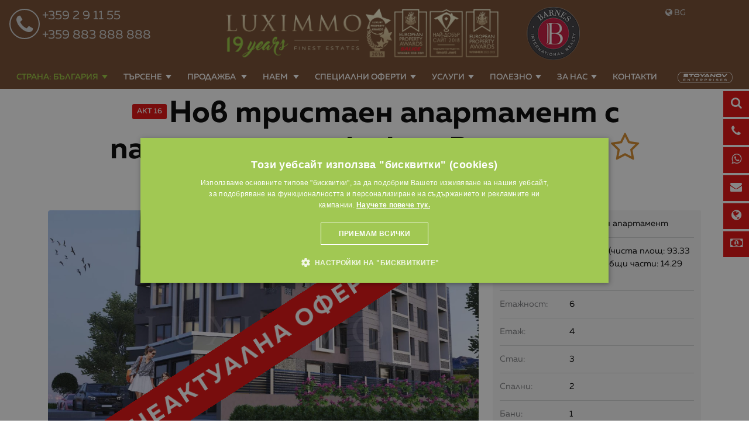

--- FILE ---
content_type: text/html; charset=windows-1251
request_url: https://www.luximmo.bg/bulgaria/oblast-plovdiv/plovdiv/luksozni-imoti-tristayni-apartamenti/luksozen-imot-35594-tristaen-apartament-za-prodajba-v-plovdiv.html
body_size: 55842
content:
<!DOCTYPE html>
<!--[if lt IE 7]><html class="no-js lt-ie9 lt-ie8 lt-ie7"><![endif]-->
<!--[if IE 7]><html class="no-js lt-ie9 lt-ie8"><![endif]-->
<!--[if IE 8]><html class="no-js lt-ie9"><![endif]-->
<!--[if gt IE 8]><!-->

<html class="no-js" lang="bg">
    <head>
        <meta charset="utf-8">

        <meta name="viewport" content="width=device-width, initial-scale=1.0">
                                                        <meta name="robots" content="index, follow" />
                                                        
                    <link rel="shortcut icon" href="https://www.luximmo.bg/favicon.png" >
        <link rel="icon" href="https://www.luximmo.bg/favicon.png"  >
         <link rel="apple-touch-icon" href="https://www.luximmo.bg/favicon.png" />
         <link rel="apple-touch-icon-precomposed" href="https://www.luximmo.bg/favicon.png" />

                    <style>
    @import url(https://maxcdn.bootstrapcdn.com/font-awesome/4.7.0/css/font-awesome.min.css);
    @font-face {
        font-family: "Muller";
        src: url("/css_v7/webfonts_bg/MullerBG-BoldItalic.woff") format("woff");
        font-weight: bold;
        font-style: italic;
    }
    @font-face {
        font-family: "Muller";
        src: url("/css_v7/webfonts_bg/MullerBG-Bold.woff") format("woff");
        font-weight: bold;
    }
    @font-face {
        font-family: "Muller";
        src: url("/css_v7/webfonts_bg/MullerBG-RegularItalic.woff") format("woff");
        font-weight: normal;
        font-style: italic;
    }
    @font-face {
        font-family: "Muller";
        src: url("/css_v7/webfonts_bg/MullerBG-Regular.woff") format("woff");
        font-weight: normal;
    }
    @font-face {
        font-family: "MullerMedium";
        src: url("/css_v7/webfonts_bg/MullerBG-MediumItalic.woff") format("woff");
        font-style: italic;
    }
    @font-face {
        font-family: "MullerMedium";
        src: url("/css_v7/webfonts_bg/MullerBG-Medium.woff") format("woff");
    }
    @font-face {
        font-family: "MullerLight";
        src: url("/css_v7/webfonts_bg/MullerBG-LightItalic.woff") format("woff");
        font-style: italic;
    }
    @font-face {
        font-family: "MullerLight";
        src: url("/css_v7/webfonts_bg/MullerBG-Light.woff") format("woff");
    }
    @font-face {
        font-family: "MullerUltraLight";
        src: url("/css_v7/webfonts_bg/MullerBG-UltraLight.woff") format("woff");
    }
</style>
            <!-- iframe.css -->

            <style>
                /*! normalize-scss | MIT/GPLv2 License | bit.ly/normalize-scss */html{font-family:sans-serif;line-height:1.15;-ms-text-size-adjust:100%;-webkit-text-size-adjust:100%}body{margin:0}article,aside,footer,header,nav,section{display:block}h1{font-size:2em;margin:.67em 0}figcaption,figure{display:block}figure{margin:1em 40px}hr{box-sizing:content-box;height:0;overflow:visible}main{display:block}pre{font-family:monospace,monospace;font-size:1em}a{background-color:transparent;-webkit-text-decoration-skip:objects}a:active,a:hover{outline-width:0}abbr[title]{border-bottom:none;text-decoration:underline;text-decoration:underline dotted}b,strong{font-weight:inherit}b,strong{font-weight:bolder}code,kbd,samp{font-family:monospace,monospace;font-size:1em}dfn{font-style:italic}mark{background-color:#ff0;color:#000}small{font-size:80%}sub,sup{font-size:75%;line-height:0;position:relative;vertical-align:baseline}sub{bottom:-.25em}sup{top:-.5em}audio,video{display:inline-block}audio:not([controls]){display:none;height:0}img{border-style:none}svg:not(:root){overflow:hidden}button,input,optgroup,select,textarea{font-family:sans-serif;font-size:100%;line-height:1.15;margin:0}button{overflow:visible}button,select{text-transform:none}[type=reset],[type=submit],button,html [type=button]{-webkit-appearance:button}[type=button]::-moz-focus-inner,[type=reset]::-moz-focus-inner,[type=submit]::-moz-focus-inner,button::-moz-focus-inner{border-style:none;padding:0}[type=button]:-moz-focusring,[type=reset]:-moz-focusring,[type=submit]:-moz-focusring,button:-moz-focusring{outline:1px dotted ButtonText}input{overflow:visible}[type=checkbox],[type=radio]{box-sizing:border-box;padding:0}[type=number]::-webkit-inner-spin-button,[type=number]::-webkit-outer-spin-button{height:auto}[type=search]{-webkit-appearance:textfield;outline-offset:-2px}[type=search]::-webkit-search-cancel-button,[type=search]::-webkit-search-decoration{-webkit-appearance:none}::-webkit-file-upload-button{-webkit-appearance:button;font:inherit}fieldset{border:1px solid silver;margin:0 2px;padding:.35em .625em .75em}legend{box-sizing:border-box;display:table;max-width:100%;padding:0;color:inherit;white-space:normal}progress{display:inline-block;vertical-align:baseline}textarea{overflow:auto}details{display:block}summary{display:list-item}menu{display:block}canvas{display:inline-block}template{display:none}[hidden]{display:none}.foundation-mq{font-family:"small=0em&medium=40em&large=64em&xlarge=75em&xxlarge=90em"}html{box-sizing:border-box;font-size:100%}*,::after,::before{box-sizing:inherit}body{margin:0;padding:0;background:#fff;font-family:Muller,"Helvetica Neue",Helvetica,Roboto,Arial,sans-serif;font-weight:400;line-height:1.5;color:#000;-webkit-font-smoothing:antialiased;-moz-osx-font-smoothing:grayscale}img{display:inline-block;vertical-align:middle;max-width:100%;height:auto;-ms-interpolation-mode:bicubic}textarea{height:auto;min-height:50px;border-radius:3px}select{box-sizing:border-box;width:100%;border-radius:3px}.map_canvas embed,.map_canvas img,.map_canvas object,.mqa-display embed,.mqa-display img,.mqa-display object{max-width:none!important}button{padding:0;appearance:none;border:0;border-radius:3px;background:0 0;line-height:1;cursor:auto}[data-whatinput=mouse] button{outline:0}pre{overflow:auto}button,input,optgroup,select,textarea{font-family:inherit}.is-visible{display:block!important}.is-hidden{display:none!important}.grid-container{padding-right:.75rem;padding-left:.75rem;max-width:71.25rem;margin:0 auto}.grid-container.fluid{padding-right:.75rem;padding-left:.75rem;max-width:100%;margin:0 auto}.grid-container.full{padding-right:0;padding-left:0;max-width:100%;margin:0 auto}.grid-x{display:flex;flex-flow:row wrap}.cell{flex:0 0 auto;min-height:0;min-width:0;width:100%}.cell.auto{flex:1 1 0px}.cell.shrink{flex:0 0 auto}.grid-x>.auto{width:auto}.grid-x>.shrink{width:auto}.grid-x>.small-1,.grid-x>.small-10,.grid-x>.small-11,.grid-x>.small-12,.grid-x>.small-2,.grid-x>.small-3,.grid-x>.small-4,.grid-x>.small-5,.grid-x>.small-6,.grid-x>.small-7,.grid-x>.small-8,.grid-x>.small-9,.grid-x>.small-full,.grid-x>.small-shrink{flex-basis:auto}@media print,screen and (min-width:40em){.grid-x>.medium-1,.grid-x>.medium-10,.grid-x>.medium-11,.grid-x>.medium-12,.grid-x>.medium-2,.grid-x>.medium-3,.grid-x>.medium-4,.grid-x>.medium-5,.grid-x>.medium-6,.grid-x>.medium-7,.grid-x>.medium-8,.grid-x>.medium-9,.grid-x>.medium-full,.grid-x>.medium-shrink{flex-basis:auto}}@media print,screen and (min-width:64em){.grid-x>.large-1,.grid-x>.large-10,.grid-x>.large-11,.grid-x>.large-12,.grid-x>.large-2,.grid-x>.large-3,.grid-x>.large-4,.grid-x>.large-5,.grid-x>.large-6,.grid-x>.large-7,.grid-x>.large-8,.grid-x>.large-9,.grid-x>.large-full,.grid-x>.large-shrink{flex-basis:auto}}.grid-x>.small-1{width:8.33333%}.grid-x>.small-2{width:16.66667%}.grid-x>.small-3{width:25%}.grid-x>.small-4{width:33.33333%}.grid-x>.small-5{width:41.66667%}.grid-x>.small-6{width:50%}.grid-x>.small-7{width:58.33333%}.grid-x>.small-8{width:66.66667%}.grid-x>.small-9{width:75%}.grid-x>.small-10{width:83.33333%}.grid-x>.small-11{width:91.66667%}.grid-x>.small-12{width:100%}@media print,screen and (min-width:40em){.grid-x>.medium-auto{flex:1 1 0px;width:auto}.grid-x>.medium-shrink{flex:0 0 auto;width:auto}.grid-x>.medium-1{width:8.33333%}.grid-x>.medium-2{width:16.66667%}.grid-x>.medium-3{width:25%}.grid-x>.medium-4{width:33.33333%}.grid-x>.medium-5{width:41.66667%}.grid-x>.medium-6{width:50%}.grid-x>.medium-7{width:58.33333%}.grid-x>.medium-8{width:66.66667%}.grid-x>.medium-9{width:75%}.grid-x>.medium-10{width:83.33333%}.grid-x>.medium-11{width:91.66667%}.grid-x>.medium-12{width:100%}}@media print,screen and (min-width:64em){.grid-x>.large-auto{flex:1 1 0px;width:auto}.grid-x>.large-shrink{flex:0 0 auto;width:auto}.grid-x>.large-1{width:8.33333%}.grid-x>.large-2{width:16.66667%}.grid-x>.large-3{width:25%}.grid-x>.large-4{width:33.33333%}.grid-x>.large-5{width:41.66667%}.grid-x>.large-6{width:50%}.grid-x>.large-7{width:58.33333%}.grid-x>.large-8{width:66.66667%}.grid-x>.large-9{width:75%}.grid-x>.large-10{width:83.33333%}.grid-x>.large-11{width:91.66667%}.grid-x>.large-12{width:100%}}.grid-margin-x:not(.grid-x)>.cell{width:auto}.grid-margin-y:not(.grid-y)>.cell{height:auto}.grid-margin-x{margin-left:-.75rem;margin-right:-.75rem}.grid-margin-x>.cell{width:calc(100% - 1.5rem);margin-left:.75rem;margin-right:.75rem}.grid-margin-x>.auto{width:auto}.grid-margin-x>.shrink{width:auto}.grid-margin-x>.small-1{width:calc(8.33333% - 1.5rem)}.grid-margin-x>.small-2{width:calc(16.66667% - 1.5rem)}.grid-margin-x>.small-3{width:calc(25% - 1.5rem)}.grid-margin-x>.small-4{width:calc(33.33333% - 1.5rem)}.grid-margin-x>.small-5{width:calc(41.66667% - 1.5rem)}.grid-margin-x>.small-6{width:calc(50% - 1.5rem)}.grid-margin-x>.small-7{width:calc(58.33333% - 1.5rem)}.grid-margin-x>.small-8{width:calc(66.66667% - 1.5rem)}.grid-margin-x>.small-9{width:calc(75% - 1.5rem)}.grid-margin-x>.small-10{width:calc(83.33333% - 1.5rem)}.grid-margin-x>.small-11{width:calc(91.66667% - 1.5rem)}.grid-margin-x>.small-12{width:calc(100% - 1.5rem)}@media print,screen and (min-width:40em){.grid-margin-x>.medium-auto{width:auto}.grid-margin-x>.medium-shrink{width:auto}.grid-margin-x>.medium-1{width:calc(8.33333% - 1.5rem)}.grid-margin-x>.medium-2{width:calc(16.66667% - 1.5rem)}.grid-margin-x>.medium-3{width:calc(25% - 1.5rem)}.grid-margin-x>.medium-4{width:calc(33.33333% - 1.5rem)}.grid-margin-x>.medium-5{width:calc(41.66667% - 1.5rem)}.grid-margin-x>.medium-6{width:calc(50% - 1.5rem)}.grid-margin-x>.medium-7{width:calc(58.33333% - 1.5rem)}.grid-margin-x>.medium-8{width:calc(66.66667% - 1.5rem)}.grid-margin-x>.medium-9{width:calc(75% - 1.5rem)}.grid-margin-x>.medium-10{width:calc(83.33333% - 1.5rem)}.grid-margin-x>.medium-11{width:calc(91.66667% - 1.5rem)}.grid-margin-x>.medium-12{width:calc(100% - 1.5rem)}}@media print,screen and (min-width:64em){.grid-margin-x>.large-auto{width:auto}.grid-margin-x>.large-shrink{width:auto}.grid-margin-x>.large-1{width:calc(8.33333% - 1.5rem)}.grid-margin-x>.large-2{width:calc(16.66667% - 1.5rem)}.grid-margin-x>.large-3{width:calc(25% - 1.5rem)}.grid-margin-x>.large-4{width:calc(33.33333% - 1.5rem)}.grid-margin-x>.large-5{width:calc(41.66667% - 1.5rem)}.grid-margin-x>.large-6{width:calc(50% - 1.5rem)}.grid-margin-x>.large-7{width:calc(58.33333% - 1.5rem)}.grid-margin-x>.large-8{width:calc(66.66667% - 1.5rem)}.grid-margin-x>.large-9{width:calc(75% - 1.5rem)}.grid-margin-x>.large-10{width:calc(83.33333% - 1.5rem)}.grid-margin-x>.large-11{width:calc(91.66667% - 1.5rem)}.grid-margin-x>.large-12{width:calc(100% - 1.5rem)}}.grid-padding-x .grid-padding-x{margin-right:-.75rem;margin-left:-.75rem}.grid-container:not(.full)>.grid-padding-x{margin-right:-.75rem;margin-left:-.75rem}.grid-padding-x>.cell{padding-right:.75rem;padding-left:.75rem}.small-up-1>.cell{width:100%}.small-up-2>.cell{width:50%}.small-up-3>.cell{width:33.33333%}.small-up-4>.cell{width:25%}.small-up-5>.cell{width:20%}.small-up-6>.cell{width:16.66667%}.small-up-7>.cell{width:14.28571%}.small-up-8>.cell{width:12.5%}@media print,screen and (min-width:40em){.medium-up-1>.cell{width:100%}.medium-up-2>.cell{width:50%}.medium-up-3>.cell{width:33.33333%}.medium-up-4>.cell{width:25%}.medium-up-5>.cell{width:20%}.medium-up-6>.cell{width:16.66667%}.medium-up-7>.cell{width:14.28571%}.medium-up-8>.cell{width:12.5%}}@media print,screen and (min-width:64em){.large-up-1>.cell{width:100%}.large-up-2>.cell{width:50%}.large-up-3>.cell{width:33.33333%}.large-up-4>.cell{width:25%}.large-up-5>.cell{width:20%}.large-up-6>.cell{width:16.66667%}.large-up-7>.cell{width:14.28571%}.large-up-8>.cell{width:12.5%}}.grid-margin-x.small-up-1>.cell{width:calc(100% - 1.5rem)}.grid-margin-x.small-up-2>.cell{width:calc(50% - 1.5rem)}.grid-margin-x.small-up-3>.cell{width:calc(33.33333% - 1.5rem)}.grid-margin-x.small-up-4>.cell{width:calc(25% - 1.5rem)}.grid-margin-x.small-up-5>.cell{width:calc(20% - 1.5rem)}.grid-margin-x.small-up-6>.cell{width:calc(16.66667% - 1.5rem)}.grid-margin-x.small-up-7>.cell{width:calc(14.28571% - 1.5rem)}.grid-margin-x.small-up-8>.cell{width:calc(12.5% - 1.5rem)}@media print,screen and (min-width:40em){.grid-margin-x.medium-up-1>.cell{width:calc(100% - 1.5rem)}.grid-margin-x.medium-up-2>.cell{width:calc(50% - 1.5rem)}.grid-margin-x.medium-up-3>.cell{width:calc(33.33333% - 1.5rem)}.grid-margin-x.medium-up-4>.cell{width:calc(25% - 1.5rem)}.grid-margin-x.medium-up-5>.cell{width:calc(20% - 1.5rem)}.grid-margin-x.medium-up-6>.cell{width:calc(16.66667% - 1.5rem)}.grid-margin-x.medium-up-7>.cell{width:calc(14.28571% - 1.5rem)}.grid-margin-x.medium-up-8>.cell{width:calc(12.5% - 1.5rem)}}@media print,screen and (min-width:64em){.grid-margin-x.large-up-1>.cell{width:calc(100% - 1.5rem)}.grid-margin-x.large-up-2>.cell{width:calc(50% - 1.5rem)}.grid-margin-x.large-up-3>.cell{width:calc(33.33333% - 1.5rem)}.grid-margin-x.large-up-4>.cell{width:calc(25% - 1.5rem)}.grid-margin-x.large-up-5>.cell{width:calc(20% - 1.5rem)}.grid-margin-x.large-up-6>.cell{width:calc(16.66667% - 1.5rem)}.grid-margin-x.large-up-7>.cell{width:calc(14.28571% - 1.5rem)}.grid-margin-x.large-up-8>.cell{width:calc(12.5% - 1.5rem)}}.small-margin-collapse{margin-right:0;margin-left:0}.small-margin-collapse>.cell{margin-right:0;margin-left:0}.small-margin-collapse>.small-1{width:8.33333%}.small-margin-collapse>.small-2{width:16.66667%}.small-margin-collapse>.small-3{width:25%}.small-margin-collapse>.small-4{width:33.33333%}.small-margin-collapse>.small-5{width:41.66667%}.small-margin-collapse>.small-6{width:50%}.small-margin-collapse>.small-7{width:58.33333%}.small-margin-collapse>.small-8{width:66.66667%}.small-margin-collapse>.small-9{width:75%}.small-margin-collapse>.small-10{width:83.33333%}.small-margin-collapse>.small-11{width:91.66667%}.small-margin-collapse>.small-12{width:100%}@media print,screen and (min-width:40em){.small-margin-collapse>.medium-1{width:8.33333%}.small-margin-collapse>.medium-2{width:16.66667%}.small-margin-collapse>.medium-3{width:25%}.small-margin-collapse>.medium-4{width:33.33333%}.small-margin-collapse>.medium-5{width:41.66667%}.small-margin-collapse>.medium-6{width:50%}.small-margin-collapse>.medium-7{width:58.33333%}.small-margin-collapse>.medium-8{width:66.66667%}.small-margin-collapse>.medium-9{width:75%}.small-margin-collapse>.medium-10{width:83.33333%}.small-margin-collapse>.medium-11{width:91.66667%}.small-margin-collapse>.medium-12{width:100%}}@media print,screen and (min-width:64em){.small-margin-collapse>.large-1{width:8.33333%}.small-margin-collapse>.large-2{width:16.66667%}.small-margin-collapse>.large-3{width:25%}.small-margin-collapse>.large-4{width:33.33333%}.small-margin-collapse>.large-5{width:41.66667%}.small-margin-collapse>.large-6{width:50%}.small-margin-collapse>.large-7{width:58.33333%}.small-margin-collapse>.large-8{width:66.66667%}.small-margin-collapse>.large-9{width:75%}.small-margin-collapse>.large-10{width:83.33333%}.small-margin-collapse>.large-11{width:91.66667%}.small-margin-collapse>.large-12{width:100%}}.small-padding-collapse{margin-right:0;margin-left:0}.small-padding-collapse>.cell{padding-right:0;padding-left:0}@media print,screen and (min-width:40em){.medium-margin-collapse{margin-right:0;margin-left:0}.medium-margin-collapse>.cell{margin-right:0;margin-left:0}}@media print,screen and (min-width:40em){.medium-margin-collapse>.small-1{width:8.33333%}.medium-margin-collapse>.small-2{width:16.66667%}.medium-margin-collapse>.small-3{width:25%}.medium-margin-collapse>.small-4{width:33.33333%}.medium-margin-collapse>.small-5{width:41.66667%}.medium-margin-collapse>.small-6{width:50%}.medium-margin-collapse>.small-7{width:58.33333%}.medium-margin-collapse>.small-8{width:66.66667%}.medium-margin-collapse>.small-9{width:75%}.medium-margin-collapse>.small-10{width:83.33333%}.medium-margin-collapse>.small-11{width:91.66667%}.medium-margin-collapse>.small-12{width:100%}}@media print,screen and (min-width:40em){.medium-margin-collapse>.medium-1{width:8.33333%}.medium-margin-collapse>.medium-2{width:16.66667%}.medium-margin-collapse>.medium-3{width:25%}.medium-margin-collapse>.medium-4{width:33.33333%}.medium-margin-collapse>.medium-5{width:41.66667%}.medium-margin-collapse>.medium-6{width:50%}.medium-margin-collapse>.medium-7{width:58.33333%}.medium-margin-collapse>.medium-8{width:66.66667%}.medium-margin-collapse>.medium-9{width:75%}.medium-margin-collapse>.medium-10{width:83.33333%}.medium-margin-collapse>.medium-11{width:91.66667%}.medium-margin-collapse>.medium-12{width:100%}}@media print,screen and (min-width:64em){.medium-margin-collapse>.large-1{width:8.33333%}.medium-margin-collapse>.large-2{width:16.66667%}.medium-margin-collapse>.large-3{width:25%}.medium-margin-collapse>.large-4{width:33.33333%}.medium-margin-collapse>.large-5{width:41.66667%}.medium-margin-collapse>.large-6{width:50%}.medium-margin-collapse>.large-7{width:58.33333%}.medium-margin-collapse>.large-8{width:66.66667%}.medium-margin-collapse>.large-9{width:75%}.medium-margin-collapse>.large-10{width:83.33333%}.medium-margin-collapse>.large-11{width:91.66667%}.medium-margin-collapse>.large-12{width:100%}}@media print,screen and (min-width:40em){.medium-padding-collapse{margin-right:0;margin-left:0}.medium-padding-collapse>.cell{padding-right:0;padding-left:0}}@media print,screen and (min-width:64em){.large-margin-collapse{margin-right:0;margin-left:0}.large-margin-collapse>.cell{margin-right:0;margin-left:0}}@media print,screen and (min-width:64em){.large-margin-collapse>.small-1{width:8.33333%}.large-margin-collapse>.small-2{width:16.66667%}.large-margin-collapse>.small-3{width:25%}.large-margin-collapse>.small-4{width:33.33333%}.large-margin-collapse>.small-5{width:41.66667%}.large-margin-collapse>.small-6{width:50%}.large-margin-collapse>.small-7{width:58.33333%}.large-margin-collapse>.small-8{width:66.66667%}.large-margin-collapse>.small-9{width:75%}.large-margin-collapse>.small-10{width:83.33333%}.large-margin-collapse>.small-11{width:91.66667%}.large-margin-collapse>.small-12{width:100%}}@media print,screen and (min-width:64em){.large-margin-collapse>.medium-1{width:8.33333%}.large-margin-collapse>.medium-2{width:16.66667%}.large-margin-collapse>.medium-3{width:25%}.large-margin-collapse>.medium-4{width:33.33333%}.large-margin-collapse>.medium-5{width:41.66667%}.large-margin-collapse>.medium-6{width:50%}.large-margin-collapse>.medium-7{width:58.33333%}.large-margin-collapse>.medium-8{width:66.66667%}.large-margin-collapse>.medium-9{width:75%}.large-margin-collapse>.medium-10{width:83.33333%}.large-margin-collapse>.medium-11{width:91.66667%}.large-margin-collapse>.medium-12{width:100%}}@media print,screen and (min-width:64em){.large-margin-collapse>.large-1{width:8.33333%}.large-margin-collapse>.large-2{width:16.66667%}.large-margin-collapse>.large-3{width:25%}.large-margin-collapse>.large-4{width:33.33333%}.large-margin-collapse>.large-5{width:41.66667%}.large-margin-collapse>.large-6{width:50%}.large-margin-collapse>.large-7{width:58.33333%}.large-margin-collapse>.large-8{width:66.66667%}.large-margin-collapse>.large-9{width:75%}.large-margin-collapse>.large-10{width:83.33333%}.large-margin-collapse>.large-11{width:91.66667%}.large-margin-collapse>.large-12{width:100%}}@media print,screen and (min-width:64em){.large-padding-collapse{margin-right:0;margin-left:0}.large-padding-collapse>.cell{padding-right:0;padding-left:0}}.small-offset-0{margin-left:0}.grid-margin-x>.small-offset-0{margin-left:calc(0% + .75rem)}.small-offset-1{margin-left:8.33333%}.grid-margin-x>.small-offset-1{margin-left:calc(8.33333% + .75rem)}.small-offset-2{margin-left:16.66667%}.grid-margin-x>.small-offset-2{margin-left:calc(16.66667% + .75rem)}.small-offset-3{margin-left:25%}.grid-margin-x>.small-offset-3{margin-left:calc(25% + .75rem)}.small-offset-4{margin-left:33.33333%}.grid-margin-x>.small-offset-4{margin-left:calc(33.33333% + .75rem)}.small-offset-5{margin-left:41.66667%}.grid-margin-x>.small-offset-5{margin-left:calc(41.66667% + .75rem)}.small-offset-6{margin-left:50%}.grid-margin-x>.small-offset-6{margin-left:calc(50% + .75rem)}.small-offset-7{margin-left:58.33333%}.grid-margin-x>.small-offset-7{margin-left:calc(58.33333% + .75rem)}.small-offset-8{margin-left:66.66667%}.grid-margin-x>.small-offset-8{margin-left:calc(66.66667% + .75rem)}.small-offset-9{margin-left:75%}.grid-margin-x>.small-offset-9{margin-left:calc(75% + .75rem)}.small-offset-10{margin-left:83.33333%}.grid-margin-x>.small-offset-10{margin-left:calc(83.33333% + .75rem)}.small-offset-11{margin-left:91.66667%}.grid-margin-x>.small-offset-11{margin-left:calc(91.66667% + .75rem)}@media print,screen and (min-width:40em){.medium-offset-0{margin-left:0}.grid-margin-x>.medium-offset-0{margin-left:calc(0% + .75rem)}.medium-offset-1{margin-left:8.33333%}.grid-margin-x>.medium-offset-1{margin-left:calc(8.33333% + .75rem)}.medium-offset-2{margin-left:16.66667%}.grid-margin-x>.medium-offset-2{margin-left:calc(16.66667% + .75rem)}.medium-offset-3{margin-left:25%}.grid-margin-x>.medium-offset-3{margin-left:calc(25% + .75rem)}.medium-offset-4{margin-left:33.33333%}.grid-margin-x>.medium-offset-4{margin-left:calc(33.33333% + .75rem)}.medium-offset-5{margin-left:41.66667%}.grid-margin-x>.medium-offset-5{margin-left:calc(41.66667% + .75rem)}.medium-offset-6{margin-left:50%}.grid-margin-x>.medium-offset-6{margin-left:calc(50% + .75rem)}.medium-offset-7{margin-left:58.33333%}.grid-margin-x>.medium-offset-7{margin-left:calc(58.33333% + .75rem)}.medium-offset-8{margin-left:66.66667%}.grid-margin-x>.medium-offset-8{margin-left:calc(66.66667% + .75rem)}.medium-offset-9{margin-left:75%}.grid-margin-x>.medium-offset-9{margin-left:calc(75% + .75rem)}.medium-offset-10{margin-left:83.33333%}.grid-margin-x>.medium-offset-10{margin-left:calc(83.33333% + .75rem)}.medium-offset-11{margin-left:91.66667%}.grid-margin-x>.medium-offset-11{margin-left:calc(91.66667% + .75rem)}}@media print,screen and (min-width:64em){.large-offset-0{margin-left:0}.grid-margin-x>.large-offset-0{margin-left:calc(0% + .75rem)}.large-offset-1{margin-left:8.33333%}.grid-margin-x>.large-offset-1{margin-left:calc(8.33333% + .75rem)}.large-offset-2{margin-left:16.66667%}.grid-margin-x>.large-offset-2{margin-left:calc(16.66667% + .75rem)}.large-offset-3{margin-left:25%}.grid-margin-x>.large-offset-3{margin-left:calc(25% + .75rem)}.large-offset-4{margin-left:33.33333%}.grid-margin-x>.large-offset-4{margin-left:calc(33.33333% + .75rem)}.large-offset-5{margin-left:41.66667%}.grid-margin-x>.large-offset-5{margin-left:calc(41.66667% + .75rem)}.large-offset-6{margin-left:50%}.grid-margin-x>.large-offset-6{margin-left:calc(50% + .75rem)}.large-offset-7{margin-left:58.33333%}.grid-margin-x>.large-offset-7{margin-left:calc(58.33333% + .75rem)}.large-offset-8{margin-left:66.66667%}.grid-margin-x>.large-offset-8{margin-left:calc(66.66667% + .75rem)}.large-offset-9{margin-left:75%}.grid-margin-x>.large-offset-9{margin-left:calc(75% + .75rem)}.large-offset-10{margin-left:83.33333%}.grid-margin-x>.large-offset-10{margin-left:calc(83.33333% + .75rem)}.large-offset-11{margin-left:91.66667%}.grid-margin-x>.large-offset-11{margin-left:calc(91.66667% + .75rem)}}.grid-y{display:flex;flex-flow:column nowrap}.grid-y>.cell{width:auto}.grid-y>.auto{height:auto}.grid-y>.shrink{height:auto}.grid-y>.small-1,.grid-y>.small-10,.grid-y>.small-11,.grid-y>.small-12,.grid-y>.small-2,.grid-y>.small-3,.grid-y>.small-4,.grid-y>.small-5,.grid-y>.small-6,.grid-y>.small-7,.grid-y>.small-8,.grid-y>.small-9,.grid-y>.small-full,.grid-y>.small-shrink{flex-basis:auto}@media print,screen and (min-width:40em){.grid-y>.medium-1,.grid-y>.medium-10,.grid-y>.medium-11,.grid-y>.medium-12,.grid-y>.medium-2,.grid-y>.medium-3,.grid-y>.medium-4,.grid-y>.medium-5,.grid-y>.medium-6,.grid-y>.medium-7,.grid-y>.medium-8,.grid-y>.medium-9,.grid-y>.medium-full,.grid-y>.medium-shrink{flex-basis:auto}}@media print,screen and (min-width:64em){.grid-y>.large-1,.grid-y>.large-10,.grid-y>.large-11,.grid-y>.large-12,.grid-y>.large-2,.grid-y>.large-3,.grid-y>.large-4,.grid-y>.large-5,.grid-y>.large-6,.grid-y>.large-7,.grid-y>.large-8,.grid-y>.large-9,.grid-y>.large-full,.grid-y>.large-shrink{flex-basis:auto}}.grid-y>.small-1{height:8.33333%}.grid-y>.small-2{height:16.66667%}.grid-y>.small-3{height:25%}.grid-y>.small-4{height:33.33333%}.grid-y>.small-5{height:41.66667%}.grid-y>.small-6{height:50%}.grid-y>.small-7{height:58.33333%}.grid-y>.small-8{height:66.66667%}.grid-y>.small-9{height:75%}.grid-y>.small-10{height:83.33333%}.grid-y>.small-11{height:91.66667%}.grid-y>.small-12{height:100%}@media print,screen and (min-width:40em){.grid-y>.medium-auto{flex:1 1 0px;height:auto}.grid-y>.medium-shrink{height:auto}.grid-y>.medium-1{height:8.33333%}.grid-y>.medium-2{height:16.66667%}.grid-y>.medium-3{height:25%}.grid-y>.medium-4{height:33.33333%}.grid-y>.medium-5{height:41.66667%}.grid-y>.medium-6{height:50%}.grid-y>.medium-7{height:58.33333%}.grid-y>.medium-8{height:66.66667%}.grid-y>.medium-9{height:75%}.grid-y>.medium-10{height:83.33333%}.grid-y>.medium-11{height:91.66667%}.grid-y>.medium-12{height:100%}}@media print,screen and (min-width:64em){.grid-y>.large-auto{flex:1 1 0px;height:auto}.grid-y>.large-shrink{height:auto}.grid-y>.large-1{height:8.33333%}.grid-y>.large-2{height:16.66667%}.grid-y>.large-3{height:25%}.grid-y>.large-4{height:33.33333%}.grid-y>.large-5{height:41.66667%}.grid-y>.large-6{height:50%}.grid-y>.large-7{height:58.33333%}.grid-y>.large-8{height:66.66667%}.grid-y>.large-9{height:75%}.grid-y>.large-10{height:83.33333%}.grid-y>.large-11{height:91.66667%}.grid-y>.large-12{height:100%}}.grid-padding-y .grid-padding-y{margin-top:-.75rem;margin-bottom:-.75rem}.grid-padding-y>.cell{padding-top:.75rem;padding-bottom:.75rem}.grid-margin-y{margin-top:-.75rem;margin-bottom:-.75rem}.grid-margin-y>.cell{height:calc(100% - 1.5rem);margin-top:.75rem;margin-bottom:.75rem}.grid-margin-y>.auto{height:auto}.grid-margin-y>.shrink{height:auto}.grid-margin-y>.small-1{height:calc(8.33333% - 1.5rem)}.grid-margin-y>.small-2{height:calc(16.66667% - 1.5rem)}.grid-margin-y>.small-3{height:calc(25% - 1.5rem)}.grid-margin-y>.small-4{height:calc(33.33333% - 1.5rem)}.grid-margin-y>.small-5{height:calc(41.66667% - 1.5rem)}.grid-margin-y>.small-6{height:calc(50% - 1.5rem)}.grid-margin-y>.small-7{height:calc(58.33333% - 1.5rem)}.grid-margin-y>.small-8{height:calc(66.66667% - 1.5rem)}.grid-margin-y>.small-9{height:calc(75% - 1.5rem)}.grid-margin-y>.small-10{height:calc(83.33333% - 1.5rem)}.grid-margin-y>.small-11{height:calc(91.66667% - 1.5rem)}.grid-margin-y>.small-12{height:calc(100% - 1.5rem)}@media print,screen and (min-width:40em){.grid-margin-y>.medium-auto{height:auto}.grid-margin-y>.medium-shrink{height:auto}.grid-margin-y>.medium-1{height:calc(8.33333% - 1.5rem)}.grid-margin-y>.medium-2{height:calc(16.66667% - 1.5rem)}.grid-margin-y>.medium-3{height:calc(25% - 1.5rem)}.grid-margin-y>.medium-4{height:calc(33.33333% - 1.5rem)}.grid-margin-y>.medium-5{height:calc(41.66667% - 1.5rem)}.grid-margin-y>.medium-6{height:calc(50% - 1.5rem)}.grid-margin-y>.medium-7{height:calc(58.33333% - 1.5rem)}.grid-margin-y>.medium-8{height:calc(66.66667% - 1.5rem)}.grid-margin-y>.medium-9{height:calc(75% - 1.5rem)}.grid-margin-y>.medium-10{height:calc(83.33333% - 1.5rem)}.grid-margin-y>.medium-11{height:calc(91.66667% - 1.5rem)}.grid-margin-y>.medium-12{height:calc(100% - 1.5rem)}}@media print,screen and (min-width:64em){.grid-margin-y>.large-auto{height:auto}.grid-margin-y>.large-shrink{height:auto}.grid-margin-y>.large-1{height:calc(8.33333% - 1.5rem)}.grid-margin-y>.large-2{height:calc(16.66667% - 1.5rem)}.grid-margin-y>.large-3{height:calc(25% - 1.5rem)}.grid-margin-y>.large-4{height:calc(33.33333% - 1.5rem)}.grid-margin-y>.large-5{height:calc(41.66667% - 1.5rem)}.grid-margin-y>.large-6{height:calc(50% - 1.5rem)}.grid-margin-y>.large-7{height:calc(58.33333% - 1.5rem)}.grid-margin-y>.large-8{height:calc(66.66667% - 1.5rem)}.grid-margin-y>.large-9{height:calc(75% - 1.5rem)}.grid-margin-y>.large-10{height:calc(83.33333% - 1.5rem)}.grid-margin-y>.large-11{height:calc(91.66667% - 1.5rem)}.grid-margin-y>.large-12{height:calc(100% - 1.5rem)}}.grid-frame{overflow:hidden;position:relative;flex-wrap:nowrap;align-items:stretch;width:100vw}.cell .grid-frame{width:100%}.cell-block{overflow-x:auto;max-width:100%;-webkit-overflow-scrolling:touch;-ms-overflow-stype:-ms-autohiding-scrollbar}.cell-block-y{overflow-y:auto;max-height:100%;-webkit-overflow-scrolling:touch;-ms-overflow-stype:-ms-autohiding-scrollbar}.cell-block-container{display:flex;flex-direction:column;max-height:100%}.cell-block-container>.grid-x{max-height:100%;flex-wrap:nowrap}@media print,screen and (min-width:40em){.medium-grid-frame{overflow:hidden;position:relative;flex-wrap:nowrap;align-items:stretch;width:100vw}.cell .medium-grid-frame{width:100%}.medium-cell-block{overflow-x:auto;max-width:100%;-webkit-overflow-scrolling:touch;-ms-overflow-stype:-ms-autohiding-scrollbar}.medium-cell-block-container{display:flex;flex-direction:column;max-height:100%}.medium-cell-block-container>.grid-x{max-height:100%;flex-wrap:nowrap}.medium-cell-block-y{overflow-y:auto;max-height:100%;-webkit-overflow-scrolling:touch;-ms-overflow-stype:-ms-autohiding-scrollbar}}@media print,screen and (min-width:64em){.large-grid-frame{overflow:hidden;position:relative;flex-wrap:nowrap;align-items:stretch;width:100vw}.cell .large-grid-frame{width:100%}.large-cell-block{overflow-x:auto;max-width:100%;-webkit-overflow-scrolling:touch;-ms-overflow-stype:-ms-autohiding-scrollbar}.large-cell-block-container{display:flex;flex-direction:column;max-height:100%}.large-cell-block-container>.grid-x{max-height:100%;flex-wrap:nowrap}.large-cell-block-y{overflow-y:auto;max-height:100%;-webkit-overflow-scrolling:touch;-ms-overflow-stype:-ms-autohiding-scrollbar}}.grid-y.grid-frame{width:auto;overflow:hidden;position:relative;flex-wrap:nowrap;align-items:stretch;height:100vh}@media print,screen and (min-width:40em){.grid-y.medium-grid-frame{width:auto;overflow:hidden;position:relative;flex-wrap:nowrap;align-items:stretch;height:100vh}}@media print,screen and (min-width:64em){.grid-y.large-grid-frame{width:auto;overflow:hidden;position:relative;flex-wrap:nowrap;align-items:stretch;height:100vh}}.cell .grid-y.grid-frame{height:100%}@media print,screen and (min-width:40em){.cell .grid-y.medium-grid-frame{height:100%}}@media print,screen and (min-width:64em){.cell .grid-y.large-grid-frame{height:100%}}.grid-margin-y{margin-top:-.75rem;margin-bottom:-.75rem}.grid-margin-y>.cell{height:calc(100% - 1.5rem);margin-top:.75rem;margin-bottom:.75rem}.grid-margin-y>.auto{height:auto}.grid-margin-y>.shrink{height:auto}.grid-margin-y>.small-1{height:calc(8.33333% - 1.5rem)}.grid-margin-y>.small-2{height:calc(16.66667% - 1.5rem)}.grid-margin-y>.small-3{height:calc(25% - 1.5rem)}.grid-margin-y>.small-4{height:calc(33.33333% - 1.5rem)}.grid-margin-y>.small-5{height:calc(41.66667% - 1.5rem)}.grid-margin-y>.small-6{height:calc(50% - 1.5rem)}.grid-margin-y>.small-7{height:calc(58.33333% - 1.5rem)}.grid-margin-y>.small-8{height:calc(66.66667% - 1.5rem)}.grid-margin-y>.small-9{height:calc(75% - 1.5rem)}.grid-margin-y>.small-10{height:calc(83.33333% - 1.5rem)}.grid-margin-y>.small-11{height:calc(91.66667% - 1.5rem)}.grid-margin-y>.small-12{height:calc(100% - 1.5rem)}@media print,screen and (min-width:40em){.grid-margin-y>.medium-auto{height:auto}.grid-margin-y>.medium-shrink{height:auto}.grid-margin-y>.medium-1{height:calc(8.33333% - 1.5rem)}.grid-margin-y>.medium-2{height:calc(16.66667% - 1.5rem)}.grid-margin-y>.medium-3{height:calc(25% - 1.5rem)}.grid-margin-y>.medium-4{height:calc(33.33333% - 1.5rem)}.grid-margin-y>.medium-5{height:calc(41.66667% - 1.5rem)}.grid-margin-y>.medium-6{height:calc(50% - 1.5rem)}.grid-margin-y>.medium-7{height:calc(58.33333% - 1.5rem)}.grid-margin-y>.medium-8{height:calc(66.66667% - 1.5rem)}.grid-margin-y>.medium-9{height:calc(75% - 1.5rem)}.grid-margin-y>.medium-10{height:calc(83.33333% - 1.5rem)}.grid-margin-y>.medium-11{height:calc(91.66667% - 1.5rem)}.grid-margin-y>.medium-12{height:calc(100% - 1.5rem)}}@media print,screen and (min-width:64em){.grid-margin-y>.large-auto{height:auto}.grid-margin-y>.large-shrink{height:auto}.grid-margin-y>.large-1{height:calc(8.33333% - 1.5rem)}.grid-margin-y>.large-2{height:calc(16.66667% - 1.5rem)}.grid-margin-y>.large-3{height:calc(25% - 1.5rem)}.grid-margin-y>.large-4{height:calc(33.33333% - 1.5rem)}.grid-margin-y>.large-5{height:calc(41.66667% - 1.5rem)}.grid-margin-y>.large-6{height:calc(50% - 1.5rem)}.grid-margin-y>.large-7{height:calc(58.33333% - 1.5rem)}.grid-margin-y>.large-8{height:calc(66.66667% - 1.5rem)}.grid-margin-y>.large-9{height:calc(75% - 1.5rem)}.grid-margin-y>.large-10{height:calc(83.33333% - 1.5rem)}.grid-margin-y>.large-11{height:calc(91.66667% - 1.5rem)}.grid-margin-y>.large-12{height:calc(100% - 1.5rem)}}.grid-frame.grid-margin-y{height:calc(100vh + 1.5rem)}@media print,screen and (min-width:40em){.grid-margin-y.medium-grid-frame{height:calc(100vh + 1.5rem)}}@media print,screen and (min-width:64em){.grid-margin-y.large-grid-frame{height:calc(100vh + 1.5rem)}}.row{max-width:71.25rem;margin-right:auto;margin-left:auto}.row::after,.row::before{display:table;content:" "}.row::after{clear:both}.row.collapse>.column,.row.collapse>.columns{padding-right:0;padding-left:0}.row .row{margin-right:-.5rem;margin-left:-.5rem}@media print,screen and (min-width:40em){.row .row{margin-right:-.75rem;margin-left:-.75rem}}@media print,screen and (min-width:64em){.row .row{margin-right:-.75rem;margin-left:-.75rem}}.row .row.collapse{margin-right:0;margin-left:0}.row.expanded{max-width:none}.row.expanded .row{margin-right:auto;margin-left:auto}.row:not(.expanded) .row{max-width:none}.row.gutter-small>.column,.row.gutter-small>.columns{padding-right:.5rem;padding-left:.5rem}.row.gutter-medium>.column,.row.gutter-medium>.columns{padding-right:.75rem;padding-left:.75rem}.column,.columns{width:100%;float:left;padding-right:.5rem;padding-left:.5rem}@media print,screen and (min-width:40em){.column,.columns{padding-right:.75rem;padding-left:.75rem}}.column:last-child:not(:first-child),.columns:last-child:not(:first-child){float:right}.column.end:last-child:last-child,.end.columns:last-child:last-child{float:left}.column.row.row,.row.row.columns{float:none}.row .column.row.row,.row .row.row.columns{margin-right:0;margin-left:0;padding-right:0;padding-left:0}.small-1{width:8.33333%}.small-push-1{position:relative;left:8.33333%}.small-pull-1{position:relative;left:-8.33333%}.small-offset-0{margin-left:0}.small-2{width:16.66667%}.small-push-2{position:relative;left:16.66667%}.small-pull-2{position:relative;left:-16.66667%}.small-offset-1{margin-left:8.33333%}.small-3{width:25%}.small-push-3{position:relative;left:25%}.small-pull-3{position:relative;left:-25%}.small-offset-2{margin-left:16.66667%}.small-4{width:33.33333%}.small-push-4{position:relative;left:33.33333%}.small-pull-4{position:relative;left:-33.33333%}.small-offset-3{margin-left:25%}.small-5{width:41.66667%}.small-push-5{position:relative;left:41.66667%}.small-pull-5{position:relative;left:-41.66667%}.small-offset-4{margin-left:33.33333%}.small-6{width:50%}.small-push-6{position:relative;left:50%}.small-pull-6{position:relative;left:-50%}.small-offset-5{margin-left:41.66667%}.small-7{width:58.33333%}.small-push-7{position:relative;left:58.33333%}.small-pull-7{position:relative;left:-58.33333%}.small-offset-6{margin-left:50%}.small-8{width:66.66667%}.small-push-8{position:relative;left:66.66667%}.small-pull-8{position:relative;left:-66.66667%}.small-offset-7{margin-left:58.33333%}.small-9{width:75%}.small-push-9{position:relative;left:75%}.small-pull-9{position:relative;left:-75%}.small-offset-8{margin-left:66.66667%}.small-10{width:83.33333%}.small-push-10{position:relative;left:83.33333%}.small-pull-10{position:relative;left:-83.33333%}.small-offset-9{margin-left:75%}.small-11{width:91.66667%}.small-push-11{position:relative;left:91.66667%}.small-pull-11{position:relative;left:-91.66667%}.small-offset-10{margin-left:83.33333%}.small-12{width:100%}.small-offset-11{margin-left:91.66667%}.small-up-1>.column,.small-up-1>.columns{float:left;width:100%}.small-up-1>.column:nth-of-type(1n),.small-up-1>.columns:nth-of-type(1n){clear:none}.small-up-1>.column:nth-of-type(1n+1),.small-up-1>.columns:nth-of-type(1n+1){clear:both}.small-up-1>.column:last-child,.small-up-1>.columns:last-child{float:left}.small-up-2>.column,.small-up-2>.columns{float:left;width:50%}.small-up-2>.column:nth-of-type(1n),.small-up-2>.columns:nth-of-type(1n){clear:none}.small-up-2>.column:nth-of-type(2n+1),.small-up-2>.columns:nth-of-type(2n+1){clear:both}.small-up-2>.column:last-child,.small-up-2>.columns:last-child{float:left}.small-up-3>.column,.small-up-3>.columns{float:left;width:33.33333%}.small-up-3>.column:nth-of-type(1n),.small-up-3>.columns:nth-of-type(1n){clear:none}.small-up-3>.column:nth-of-type(3n+1),.small-up-3>.columns:nth-of-type(3n+1){clear:both}.small-up-3>.column:last-child,.small-up-3>.columns:last-child{float:left}.small-up-4>.column,.small-up-4>.columns{float:left;width:25%}.small-up-4>.column:nth-of-type(1n),.small-up-4>.columns:nth-of-type(1n){clear:none}.small-up-4>.column:nth-of-type(4n+1),.small-up-4>.columns:nth-of-type(4n+1){clear:both}.small-up-4>.column:last-child,.small-up-4>.columns:last-child{float:left}.small-up-5>.column,.small-up-5>.columns{float:left;width:20%}.small-up-5>.column:nth-of-type(1n),.small-up-5>.columns:nth-of-type(1n){clear:none}.small-up-5>.column:nth-of-type(5n+1),.small-up-5>.columns:nth-of-type(5n+1){clear:both}.small-up-5>.column:last-child,.small-up-5>.columns:last-child{float:left}.small-up-6>.column,.small-up-6>.columns{float:left;width:16.66667%}.small-up-6>.column:nth-of-type(1n),.small-up-6>.columns:nth-of-type(1n){clear:none}.small-up-6>.column:nth-of-type(6n+1),.small-up-6>.columns:nth-of-type(6n+1){clear:both}.small-up-6>.column:last-child,.small-up-6>.columns:last-child{float:left}.small-up-7>.column,.small-up-7>.columns{float:left;width:14.28571%}.small-up-7>.column:nth-of-type(1n),.small-up-7>.columns:nth-of-type(1n){clear:none}.small-up-7>.column:nth-of-type(7n+1),.small-up-7>.columns:nth-of-type(7n+1){clear:both}.small-up-7>.column:last-child,.small-up-7>.columns:last-child{float:left}.small-up-8>.column,.small-up-8>.columns{float:left;width:12.5%}.small-up-8>.column:nth-of-type(1n),.small-up-8>.columns:nth-of-type(1n){clear:none}.small-up-8>.column:nth-of-type(8n+1),.small-up-8>.columns:nth-of-type(8n+1){clear:both}.small-up-8>.column:last-child,.small-up-8>.columns:last-child{float:left}.small-collapse>.column,.small-collapse>.columns{padding-right:0;padding-left:0}.small-collapse .row{margin-right:0;margin-left:0}.expanded.row .small-collapse.row{margin-right:0;margin-left:0}.small-uncollapse>.column,.small-uncollapse>.columns{padding-right:.5rem;padding-left:.5rem}.small-centered{margin-right:auto;margin-left:auto}.small-centered,.small-centered:last-child:not(:first-child){float:none;clear:both}.small-pull-0,.small-push-0,.small-uncentered{position:static;float:left;margin-right:0;margin-left:0}@media print,screen and (min-width:40em){.medium-1{width:8.33333%}.medium-push-1{position:relative;left:8.33333%}.medium-pull-1{position:relative;left:-8.33333%}.medium-offset-0{margin-left:0}.medium-2{width:16.66667%}.medium-push-2{position:relative;left:16.66667%}.medium-pull-2{position:relative;left:-16.66667%}.medium-offset-1{margin-left:8.33333%}.medium-3{width:25%}.medium-push-3{position:relative;left:25%}.medium-pull-3{position:relative;left:-25%}.medium-offset-2{margin-left:16.66667%}.medium-4{width:33.33333%}.medium-push-4{position:relative;left:33.33333%}.medium-pull-4{position:relative;left:-33.33333%}.medium-offset-3{margin-left:25%}.medium-5{width:41.66667%}.medium-push-5{position:relative;left:41.66667%}.medium-pull-5{position:relative;left:-41.66667%}.medium-offset-4{margin-left:33.33333%}.medium-6{width:50%}.medium-push-6{position:relative;left:50%}.medium-pull-6{position:relative;left:-50%}.medium-offset-5{margin-left:41.66667%}.medium-7{width:58.33333%}.medium-push-7{position:relative;left:58.33333%}.medium-pull-7{position:relative;left:-58.33333%}.medium-offset-6{margin-left:50%}.medium-8{width:66.66667%}.medium-push-8{position:relative;left:66.66667%}.medium-pull-8{position:relative;left:-66.66667%}.medium-offset-7{margin-left:58.33333%}.medium-9{width:75%}.medium-push-9{position:relative;left:75%}.medium-pull-9{position:relative;left:-75%}.medium-offset-8{margin-left:66.66667%}.medium-10{width:83.33333%}.medium-push-10{position:relative;left:83.33333%}.medium-pull-10{position:relative;left:-83.33333%}.medium-offset-9{margin-left:75%}.medium-11{width:91.66667%}.medium-push-11{position:relative;left:91.66667%}.medium-pull-11{position:relative;left:-91.66667%}.medium-offset-10{margin-left:83.33333%}.medium-12{width:100%}.medium-offset-11{margin-left:91.66667%}.medium-up-1>.column,.medium-up-1>.columns{float:left;width:100%}.medium-up-1>.column:nth-of-type(1n),.medium-up-1>.columns:nth-of-type(1n){clear:none}.medium-up-1>.column:nth-of-type(1n+1),.medium-up-1>.columns:nth-of-type(1n+1){clear:both}.medium-up-1>.column:last-child,.medium-up-1>.columns:last-child{float:left}.medium-up-2>.column,.medium-up-2>.columns{float:left;width:50%}.medium-up-2>.column:nth-of-type(1n),.medium-up-2>.columns:nth-of-type(1n){clear:none}.medium-up-2>.column:nth-of-type(2n+1),.medium-up-2>.columns:nth-of-type(2n+1){clear:both}.medium-up-2>.column:last-child,.medium-up-2>.columns:last-child{float:left}.medium-up-3>.column,.medium-up-3>.columns{float:left;width:33.33333%}.medium-up-3>.column:nth-of-type(1n),.medium-up-3>.columns:nth-of-type(1n){clear:none}.medium-up-3>.column:nth-of-type(3n+1),.medium-up-3>.columns:nth-of-type(3n+1){clear:both}.medium-up-3>.column:last-child,.medium-up-3>.columns:last-child{float:left}.medium-up-4>.column,.medium-up-4>.columns{float:left;width:25%}.medium-up-4>.column:nth-of-type(1n),.medium-up-4>.columns:nth-of-type(1n){clear:none}.medium-up-4>.column:nth-of-type(4n+1),.medium-up-4>.columns:nth-of-type(4n+1){clear:both}.medium-up-4>.column:last-child,.medium-up-4>.columns:last-child{float:left}.medium-up-5>.column,.medium-up-5>.columns{float:left;width:20%}.medium-up-5>.column:nth-of-type(1n),.medium-up-5>.columns:nth-of-type(1n){clear:none}.medium-up-5>.column:nth-of-type(5n+1),.medium-up-5>.columns:nth-of-type(5n+1){clear:both}.medium-up-5>.column:last-child,.medium-up-5>.columns:last-child{float:left}.medium-up-6>.column,.medium-up-6>.columns{float:left;width:16.66667%}.medium-up-6>.column:nth-of-type(1n),.medium-up-6>.columns:nth-of-type(1n){clear:none}.medium-up-6>.column:nth-of-type(6n+1),.medium-up-6>.columns:nth-of-type(6n+1){clear:both}.medium-up-6>.column:last-child,.medium-up-6>.columns:last-child{float:left}.medium-up-7>.column,.medium-up-7>.columns{float:left;width:14.28571%}.medium-up-7>.column:nth-of-type(1n),.medium-up-7>.columns:nth-of-type(1n){clear:none}.medium-up-7>.column:nth-of-type(7n+1),.medium-up-7>.columns:nth-of-type(7n+1){clear:both}.medium-up-7>.column:last-child,.medium-up-7>.columns:last-child{float:left}.medium-up-8>.column,.medium-up-8>.columns{float:left;width:12.5%}.medium-up-8>.column:nth-of-type(1n),.medium-up-8>.columns:nth-of-type(1n){clear:none}.medium-up-8>.column:nth-of-type(8n+1),.medium-up-8>.columns:nth-of-type(8n+1){clear:both}.medium-up-8>.column:last-child,.medium-up-8>.columns:last-child{float:left}.medium-collapse>.column,.medium-collapse>.columns{padding-right:0;padding-left:0}.medium-collapse .row{margin-right:0;margin-left:0}.expanded.row .medium-collapse.row{margin-right:0;margin-left:0}.medium-uncollapse>.column,.medium-uncollapse>.columns{padding-right:.75rem;padding-left:.75rem}.medium-centered{margin-right:auto;margin-left:auto}.medium-centered,.medium-centered:last-child:not(:first-child){float:none;clear:both}.medium-pull-0,.medium-push-0,.medium-uncentered{position:static;float:left;margin-right:0;margin-left:0}}@media print,screen and (min-width:64em){.large-1{width:8.33333%}.large-push-1{position:relative;left:8.33333%}.large-pull-1{position:relative;left:-8.33333%}.large-offset-0{margin-left:0}.large-2{width:16.66667%}.large-push-2{position:relative;left:16.66667%}.large-pull-2{position:relative;left:-16.66667%}.large-offset-1{margin-left:8.33333%}.large-3{width:25%}.large-push-3{position:relative;left:25%}.large-pull-3{position:relative;left:-25%}.large-offset-2{margin-left:16.66667%}.large-4{width:33.33333%}.large-push-4{position:relative;left:33.33333%}.large-pull-4{position:relative;left:-33.33333%}.large-offset-3{margin-left:25%}.large-5{width:41.66667%}.large-push-5{position:relative;left:41.66667%}.large-pull-5{position:relative;left:-41.66667%}.large-offset-4{margin-left:33.33333%}.large-6{width:50%}.large-push-6{position:relative;left:50%}.large-pull-6{position:relative;left:-50%}.large-offset-5{margin-left:41.66667%}.large-7{width:58.33333%}.large-push-7{position:relative;left:58.33333%}.large-pull-7{position:relative;left:-58.33333%}.large-offset-6{margin-left:50%}.large-8{width:66.66667%}.large-push-8{position:relative;left:66.66667%}.large-pull-8{position:relative;left:-66.66667%}.large-offset-7{margin-left:58.33333%}.large-9{width:75%}.large-push-9{position:relative;left:75%}.large-pull-9{position:relative;left:-75%}.large-offset-8{margin-left:66.66667%}.large-10{width:83.33333%}.large-push-10{position:relative;left:83.33333%}.large-pull-10{position:relative;left:-83.33333%}.large-offset-9{margin-left:75%}.large-11{width:91.66667%}.large-push-11{position:relative;left:91.66667%}.large-pull-11{position:relative;left:-91.66667%}.large-offset-10{margin-left:83.33333%}.large-12{width:100%}.large-offset-11{margin-left:91.66667%}.large-up-1>.column,.large-up-1>.columns{float:left;width:100%}.large-up-1>.column:nth-of-type(1n),.large-up-1>.columns:nth-of-type(1n){clear:none}.large-up-1>.column:nth-of-type(1n+1),.large-up-1>.columns:nth-of-type(1n+1){clear:both}.large-up-1>.column:last-child,.large-up-1>.columns:last-child{float:left}.large-up-2>.column,.large-up-2>.columns{float:left;width:50%}.large-up-2>.column:nth-of-type(1n),.large-up-2>.columns:nth-of-type(1n){clear:none}.large-up-2>.column:nth-of-type(2n+1),.large-up-2>.columns:nth-of-type(2n+1){clear:both}.large-up-2>.column:last-child,.large-up-2>.columns:last-child{float:left}.large-up-3>.column,.large-up-3>.columns{float:left;width:33.33333%}.large-up-3>.column:nth-of-type(1n),.large-up-3>.columns:nth-of-type(1n){clear:none}.large-up-3>.column:nth-of-type(3n+1),.large-up-3>.columns:nth-of-type(3n+1){clear:both}.large-up-3>.column:last-child,.large-up-3>.columns:last-child{float:left}.large-up-4>.column,.large-up-4>.columns{float:left;width:25%}.large-up-4>.column:nth-of-type(1n),.large-up-4>.columns:nth-of-type(1n){clear:none}.large-up-4>.column:nth-of-type(4n+1),.large-up-4>.columns:nth-of-type(4n+1){clear:both}.large-up-4>.column:last-child,.large-up-4>.columns:last-child{float:left}.large-up-5>.column,.large-up-5>.columns{float:left;width:20%}.large-up-5>.column:nth-of-type(1n),.large-up-5>.columns:nth-of-type(1n){clear:none}.large-up-5>.column:nth-of-type(5n+1),.large-up-5>.columns:nth-of-type(5n+1){clear:both}.large-up-5>.column:last-child,.large-up-5>.columns:last-child{float:left}.large-up-6>.column,.large-up-6>.columns{float:left;width:16.66667%}.large-up-6>.column:nth-of-type(1n),.large-up-6>.columns:nth-of-type(1n){clear:none}.large-up-6>.column:nth-of-type(6n+1),.large-up-6>.columns:nth-of-type(6n+1){clear:both}.large-up-6>.column:last-child,.large-up-6>.columns:last-child{float:left}.large-up-7>.column,.large-up-7>.columns{float:left;width:14.28571%}.large-up-7>.column:nth-of-type(1n),.large-up-7>.columns:nth-of-type(1n){clear:none}.large-up-7>.column:nth-of-type(7n+1),.large-up-7>.columns:nth-of-type(7n+1){clear:both}.large-up-7>.column:last-child,.large-up-7>.columns:last-child{float:left}.large-up-8>.column,.large-up-8>.columns{float:left;width:12.5%}.large-up-8>.column:nth-of-type(1n),.large-up-8>.columns:nth-of-type(1n){clear:none}.large-up-8>.column:nth-of-type(8n+1),.large-up-8>.columns:nth-of-type(8n+1){clear:both}.large-up-8>.column:last-child,.large-up-8>.columns:last-child{float:left}.large-collapse>.column,.large-collapse>.columns{padding-right:0;padding-left:0}.large-collapse .row{margin-right:0;margin-left:0}.expanded.row .large-collapse.row{margin-right:0;margin-left:0}.large-uncollapse>.column,.large-uncollapse>.columns{padding-right:.75rem;padding-left:.75rem}.large-centered{margin-right:auto;margin-left:auto}.large-centered,.large-centered:last-child:not(:first-child){float:none;clear:both}.large-pull-0,.large-push-0,.large-uncentered{position:static;float:left;margin-right:0;margin-left:0}}.column-block{margin-bottom:1rem}.column-block>:last-child{margin-bottom:0}@media print,screen and (min-width:40em){.column-block{margin-bottom:1.5rem}.column-block>:last-child{margin-bottom:0}}.align-right{justify-content:flex-end}.align-center{justify-content:center}.align-justify{justify-content:space-between}.align-spaced{justify-content:space-around}.align-right.vertical.menu>li>a{justify-content:flex-end}.align-center.vertical.menu>li>a{justify-content:center}.align-top{align-items:flex-start}.align-self-top{align-self:flex-start}.align-bottom{align-items:flex-end}.align-self-bottom{align-self:flex-end}.align-middle{align-items:center}.align-self-middle{align-self:center}.align-stretch{align-items:stretch}.align-self-stretch{align-self:stretch}.align-center-middle{justify-content:center;align-items:center;align-content:center}.small-order-1{order:1}.small-order-2{order:2}.small-order-3{order:3}.small-order-4{order:4}.small-order-5{order:5}.small-order-6{order:6}@media print,screen and (min-width:40em){.medium-order-1{order:1}.medium-order-2{order:2}.medium-order-3{order:3}.medium-order-4{order:4}.medium-order-5{order:5}.medium-order-6{order:6}}@media print,screen and (min-width:64em){.large-order-1{order:1}.large-order-2{order:2}.large-order-3{order:3}.large-order-4{order:4}.large-order-5{order:5}.large-order-6{order:6}}.flex-container{display:flex}.flex-child-auto{flex:1 1 auto}.flex-child-grow{flex:1 0 auto}.flex-child-shrink{flex:0 1 auto}.flex-dir-row{flex-direction:row}.flex-dir-row-reverse{flex-direction:row-reverse}.flex-dir-column{flex-direction:column}.flex-dir-column-reverse{flex-direction:column-reverse}@media print,screen and (min-width:40em){.medium-flex-container{display:flex}.medium-flex-child-auto{flex:1 1 auto}.medium-flex-child-grow{flex:1 0 auto}.medium-flex-child-shrink{flex:0 1 auto}.medium-flex-dir-row{flex-direction:row}.medium-flex-dir-row-reverse{flex-direction:row-reverse}.medium-flex-dir-column{flex-direction:column}.medium-flex-dir-column-reverse{flex-direction:column-reverse}}@media print,screen and (min-width:64em){.large-flex-container{display:flex}.large-flex-child-auto{flex:1 1 auto}.large-flex-child-grow{flex:1 0 auto}.large-flex-child-shrink{flex:0 1 auto}.large-flex-dir-row{flex-direction:row}.large-flex-dir-row-reverse{flex-direction:row-reverse}.large-flex-dir-column{flex-direction:column}.large-flex-dir-column-reverse{flex-direction:column-reverse}}blockquote,dd,div,dl,dt,form,h1,h2,h3,h4,h5,h6,li,ol,p,pre,td,th,ul{margin:0;padding:0}p{margin-bottom:1rem;font-size:inherit;line-height:1.6;text-rendering:optimizeLegibility}em,i{font-style:italic;line-height:inherit}b,strong{font-weight:700;line-height:inherit}small{font-size:80%;line-height:inherit}.h1,.h2,.h3,.h4,.h5,.h6,h1,h2,h3,h4,h5,h6{font-family:Muller,"Helvetica Neue",Helvetica,Roboto,Arial,sans-serif;font-style:normal;font-weight:700;color:inherit;text-rendering:optimizeLegibility}.h1 small,.h2 small,.h3 small,.h4 small,.h5 small,.h6 small,h1 small,h2 small,h3 small,h4 small,h5 small,h6 small{line-height:0;color:#7d7e81}.h1,h1{font-size:1.75rem;line-height:1.2;margin-top:0;margin-bottom:1rem}.h2,h2{font-size:1.5rem;line-height:1.2;margin-top:0;margin-bottom:1rem}.h3,h3{font-size:1.1875rem;line-height:1.2;margin-top:0;margin-bottom:1rem}.h4,h4{font-size:1.125rem;line-height:1.2;margin-top:0;margin-bottom:1rem}.h5,h5{font-size:1.0625rem;line-height:1.2;margin-top:0;margin-bottom:1rem}.h6,h6{font-size:1rem;line-height:1.2;margin-top:0;margin-bottom:1rem}@media print,screen and (min-width:40em){.h1,h1{font-size:2.375rem}.h2,h2{font-size:2.125rem}.h3,h3{font-size:1.8125rem}.h4,h4{font-size:1.5rem}.h5,h5{font-size:1.0625rem}.h6,h6{font-size:1rem}}@media print,screen and (min-width:64em){.h1,h1{font-size:3.25rem}.h2,h2{font-size:2.5rem}.h3,h3{font-size:1.9375rem}.h4,h4{font-size:1.5625rem}.h5,h5{font-size:1.25rem}.h6,h6{font-size:1rem}}a{line-height:inherit;color:#99ca3c;text-decoration:underline;cursor:pointer}a:focus,a:hover{color:#85b130;text-decoration:none}a img{border:0}hr{clear:both;max-width:71.25rem;height:0;margin:1.25rem auto;border-top:0;border-right:0;border-bottom:1px solid #7d7e81;border-left:0}dl,ol,ul{margin-bottom:1rem;list-style-position:outside;line-height:1.6}li{font-size:inherit}ul{margin-left:1.25rem;list-style-type:disc}ol{margin-left:1.25rem}ol ol,ol ul,ul ol,ul ul{margin-left:1.25rem;margin-bottom:0}dl{margin-bottom:1rem}dl dt{margin-bottom:.3rem;font-weight:700}blockquote{margin:0 0 1rem;padding:.5625rem 1.25rem 0 1.1875rem;border-left:1px solid #7d7e81}blockquote,blockquote p{line-height:1.6;color:#444}cite{display:block;font-size:.8125rem;color:#444}cite:before{content:"— "}abbr,abbr[title]{border-bottom:1px dotted #000;cursor:help;text-decoration:none}figure{margin:0}code{padding:.125rem .3125rem .0625rem;border:1px solid #7d7e81;background-color:#f5f5f5;font-family:Consolas,"Liberation Mono",Courier,monospace;font-weight:400;color:#000}kbd{margin:0;padding:.125rem .25rem 0;background-color:#f5f5f5;font-family:Consolas,"Liberation Mono",Courier,monospace;color:#000;border-radius:3px}.subheader{margin-top:.2rem;margin-bottom:.5rem;font-weight:400;line-height:1.4;color:#444}.lead{font-size:125%;line-height:1.6}.stat{font-size:2.5rem;line-height:1}p+.stat{margin-top:-1rem}ol.no-bullet,ul.no-bullet{margin-left:0;list-style:none}.text-left{text-align:left}.text-right{text-align:right}.text-center{text-align:center}.text-justify{text-align:justify}@media print,screen and (min-width:40em){.medium-text-left{text-align:left}.medium-text-right{text-align:right}.medium-text-center{text-align:center}.medium-text-justify{text-align:justify}}@media print,screen and (min-width:64em){.large-text-left{text-align:left}.large-text-right{text-align:right}.large-text-center{text-align:center}.large-text-justify{text-align:justify}}.show-for-print{display:none!important}@media print{*{background:0 0!important;box-shadow:none!important;color:#000!important;text-shadow:none!important}.show-for-print{display:block!important}.hide-for-print{display:none!important}table.show-for-print{display:table!important}thead.show-for-print{display:table-header-group!important}tbody.show-for-print{display:table-row-group!important}tr.show-for-print{display:table-row!important}td.show-for-print{display:table-cell!important}th.show-for-print{display:table-cell!important}a,a:visited{text-decoration:underline}a[href]:after{content:" (" attr(href) ")"}.ir a:after,a[href^="#"]:after,a[href^="javascript:"]:after{content:""}abbr[title]:after{content:" (" attr(title) ")"}blockquote,pre{border:1px solid #444;page-break-inside:avoid}thead{display:table-header-group}img,tr{page-break-inside:avoid}img{max-width:100%!important}@page{margin:.5cm}h2,h3,p{orphans:3;widows:3}h2,h3{page-break-after:avoid}.print-break-inside{page-break-inside:auto}}[type=color],[type=date],[type=datetime-local],[type=datetime],[type=email],[type=month],[type=number],[type=password],[type=search],[type=tel],[type=text],[type=time],[type=url],[type=week],textarea{display:block;box-sizing:border-box;width:100%;height:2.8125rem;margin:0 0 1.375rem;padding:.6875rem;border:1px solid #7d7e81;border-radius:3px;background-color:#fff;box-shadow:inset 0 1px 2px rgba(0,0,0,.1);font-family:inherit;font-size:1rem;font-weight:400;line-height:1.5;color:#000;transition:box-shadow .5s,border-color .25s ease-in-out;appearance:none}[type=color]:focus,[type=date]:focus,[type=datetime-local]:focus,[type=datetime]:focus,[type=email]:focus,[type=month]:focus,[type=number]:focus,[type=password]:focus,[type=search]:focus,[type=tel]:focus,[type=text]:focus,[type=time]:focus,[type=url]:focus,[type=week]:focus,textarea:focus{outline:0;border:1px solid #000;background-color:#fff;box-shadow:0 0 5px #7d7e81;transition:box-shadow .5s,border-color .25s ease-in-out}textarea{max-width:100%}textarea[rows]{height:auto}input::placeholder,textarea::placeholder{color:#7d7e81}input:disabled,input[readonly],textarea:disabled,textarea[readonly]{background-color:#f5f5f5;cursor:not-allowed}[type=button],[type=submit]{appearance:none;border-radius:3px}input[type=search]{box-sizing:border-box}[type=checkbox],[type=file],[type=radio]{margin:0 0 1.375rem}[type=checkbox]+label,[type=radio]+label{display:inline-block;vertical-align:baseline;margin-left:.6875rem;margin-right:1.375rem;margin-bottom:0}[type=checkbox]+label[for],[type=radio]+label[for]{cursor:pointer}label>[type=checkbox],label>[type=radio]{margin-right:.6875rem}[type=file]{width:100%}label{display:block;margin:0;font-size:.875rem;font-weight:400;line-height:1.8;color:#000}label.middle{margin:0 0 1.375rem;padding:.75rem 0}.help-text{margin-top:-.6875rem;font-size:.8125rem;font-style:italic;color:#000}.input-group{display:table;width:100%;margin-bottom:1.375rem}.input-group>:first-child{border-radius:3px 0 0 3px}.input-group>:last-child>*{border-radius:0 3px 3px 0}.input-group-button,.input-group-button a,.input-group-button button,.input-group-button input,.input-group-button label,.input-group-field,.input-group-label{margin:0;white-space:nowrap;display:table-cell;vertical-align:middle}.input-group-label{padding:0 1rem;border:1px solid #7d7e81;background:#f5f5f5;color:#000;text-align:center;white-space:nowrap;width:1%;height:100%}.input-group-label:first-child{border-right:0}.input-group-label:last-child{border-left:0}.input-group-field{border-radius:0;height:3.0625rem}.input-group-button{padding-top:0;padding-bottom:0;text-align:center;width:1%;height:100%}.input-group-button a,.input-group-button button,.input-group-button input,.input-group-button label{height:3.0625rem;padding-top:0;padding-bottom:0;font-size:1rem}.input-group .input-group-button{display:table-cell}fieldset{margin:0;padding:0;border:0}legend{max-width:100%;margin-bottom:.6875rem}.fieldset{margin:1.125rem 0;padding:1.25rem;border:1px solid #7d7e81}.fieldset legend{margin:0;margin-left:-.1875rem;padding:0 .1875rem}select{height:2.8125rem;margin:0 0 1.375rem;padding:.6875rem;appearance:none;border:1px solid #7d7e81;border-radius:3px;background-color:#fff;font-family:inherit;font-size:1rem;font-weight:400;line-height:1.5;color:#000;background-image:url("data:image/svg+xml;utf8,<svg xmlns='http://www.w3.org/2000/svg' version='1.1' width='32' height='24' viewBox='0 0 32 24'><polygon points='0,0 32,0 16,24' style='fill: rgb%2868, 68, 68%29'></polygon></svg>");background-origin:content-box;background-position:right -1.375rem center;background-repeat:no-repeat;background-size:9px 6px;padding-right:2.0625rem;transition:box-shadow .5s,border-color .25s ease-in-out}@media screen and (min-width:0\0){select{background-image:url([data-uri])}}select:focus{outline:0;border:1px solid #000;background-color:#fff;box-shadow:0 0 5px #7d7e81;transition:box-shadow .5s,border-color .25s ease-in-out}select:disabled{background-color:#f5f5f5;cursor:not-allowed}select::-ms-expand{display:none}select[multiple]{height:auto;background-image:none}.is-invalid-input:not(:focus){border-color:#e10a0a;background-color:#fce7e7}.is-invalid-input:not(:focus)::placeholder{color:#e10a0a}.is-invalid-label{color:#e10a0a}.form-error{display:none;margin-top:-.6875rem;margin-bottom:1.375rem;font-size:.75rem;font-weight:700;color:#e10a0a}.form-error.is-visible{display:block}.button{display:inline-block;vertical-align:middle;margin:0 0 .75rem 0;font-family:inherit;padding:.85em 1em;-webkit-appearance:none;border:1px solid transparent;border-radius:3px;transition:background-color .25s ease-out,color .25s ease-out;font-size:.875rem;line-height:1;text-align:center;cursor:pointer;background-color:#99ca3c;color:#fff}[data-whatinput=mouse] .button{outline:0}.button:focus,.button:hover{background-color:#749b2a;color:#fff}.button.tiny{font-size:.625rem}.button.small{font-size:.785rem}.button.large{font-size:.975rem}.button.expanded{display:block;width:100%;margin-right:0;margin-left:0}.button.primary{background-color:#ac8960;color:#000}.button.primary:focus,.button.primary:hover{background-color:#8d6e4a;color:#000}.button.secondary{background-color:#d1d3d4;color:#000}.button.secondary:focus,.button.secondary:hover{background-color:#a5a9ab;color:#000}.button.success{background-color:#99ca3c;color:#000}.button.success:focus,.button.success:hover{background-color:#7ba52d;color:#000}.button.warning{background-color:#d58a29;color:#000}.button.warning:focus,.button.warning:hover{background-color:#aa6e21;color:#000}.button.alert{background-color:#e10a0a;color:#fff}.button.alert:focus,.button.alert:hover{background-color:#b40808;color:#fff}.button.disabled,.button[disabled]{opacity:.25;cursor:not-allowed}.button.disabled,.button.disabled:focus,.button.disabled:hover,.button[disabled],.button[disabled]:focus,.button[disabled]:hover{background-color:#99ca3c;color:#fff}.button.disabled.primary,.button[disabled].primary{opacity:.25;cursor:not-allowed}.button.disabled.primary,.button.disabled.primary:focus,.button.disabled.primary:hover,.button[disabled].primary,.button[disabled].primary:focus,.button[disabled].primary:hover{background-color:#ac8960;color:#000}.button.disabled.secondary,.button[disabled].secondary{opacity:.25;cursor:not-allowed}.button.disabled.secondary,.button.disabled.secondary:focus,.button.disabled.secondary:hover,.button[disabled].secondary,.button[disabled].secondary:focus,.button[disabled].secondary:hover{background-color:#d1d3d4;color:#000}.button.disabled.success,.button[disabled].success{opacity:.25;cursor:not-allowed}.button.disabled.success,.button.disabled.success:focus,.button.disabled.success:hover,.button[disabled].success,.button[disabled].success:focus,.button[disabled].success:hover{background-color:#99ca3c;color:#000}.button.disabled.warning,.button[disabled].warning{opacity:.25;cursor:not-allowed}.button.disabled.warning,.button.disabled.warning:focus,.button.disabled.warning:hover,.button[disabled].warning,.button[disabled].warning:focus,.button[disabled].warning:hover{background-color:#d58a29;color:#000}.button.disabled.alert,.button[disabled].alert{opacity:.25;cursor:not-allowed}.button.disabled.alert,.button.disabled.alert:focus,.button.disabled.alert:hover,.button[disabled].alert,.button[disabled].alert:focus,.button[disabled].alert:hover{background-color:#e10a0a;color:#fff}.button.hollow{border:1px solid #99ca3c;color:#99ca3c}.button.hollow,.button.hollow:focus,.button.hollow:hover{background-color:transparent}.button.hollow.disabled,.button.hollow.disabled:focus,.button.hollow.disabled:hover,.button.hollow[disabled],.button.hollow[disabled]:focus,.button.hollow[disabled]:hover{background-color:transparent}.button.hollow:focus,.button.hollow:hover{border-color:#4d671c;color:#4d671c}.button.hollow:focus.disabled,.button.hollow:focus[disabled],.button.hollow:hover.disabled,.button.hollow:hover[disabled]{border:1px solid #99ca3c;color:#99ca3c}.button.hollow.primary{border:1px solid #ac8960;color:#ac8960}.button.hollow.primary:focus,.button.hollow.primary:hover{border-color:#58452e;color:#58452e}.button.hollow.primary:focus.disabled,.button.hollow.primary:focus[disabled],.button.hollow.primary:hover.disabled,.button.hollow.primary:hover[disabled]{border:1px solid #ac8960;color:#ac8960}.button.hollow.secondary{border:1px solid #d1d3d4;color:#d1d3d4}.button.hollow.secondary:focus,.button.hollow.secondary:hover{border-color:#666a6d;color:#666a6d}.button.hollow.secondary:focus.disabled,.button.hollow.secondary:focus[disabled],.button.hollow.secondary:hover.disabled,.button.hollow.secondary:hover[disabled]{border:1px solid #d1d3d4;color:#d1d3d4}.button.hollow.success{border:1px solid #99ca3c;color:#99ca3c}.button.hollow.success:focus,.button.hollow.success:hover{border-color:#4d671c;color:#4d671c}.button.hollow.success:focus.disabled,.button.hollow.success:focus[disabled],.button.hollow.success:hover.disabled,.button.hollow.success:hover[disabled]{border:1px solid #99ca3c;color:#99ca3c}.button.hollow.warning{border:1px solid #d58a29;color:#d58a29}.button.hollow.warning:focus,.button.hollow.warning:hover{border-color:#6b4515;color:#6b4515}.button.hollow.warning:focus.disabled,.button.hollow.warning:focus[disabled],.button.hollow.warning:hover.disabled,.button.hollow.warning:hover[disabled]{border:1px solid #d58a29;color:#d58a29}.button.hollow.alert{border:1px solid #e10a0a;color:#e10a0a}.button.hollow.alert:focus,.button.hollow.alert:hover{border-color:#710505;color:#710505}.button.hollow.alert:focus.disabled,.button.hollow.alert:focus[disabled],.button.hollow.alert:hover.disabled,.button.hollow.alert:hover[disabled]{border:1px solid #e10a0a;color:#e10a0a}.button.clear{border:1px solid #99ca3c;color:#99ca3c}.button.clear,.button.clear:focus,.button.clear:hover{background-color:transparent}.button.clear.disabled,.button.clear.disabled:focus,.button.clear.disabled:hover,.button.clear[disabled],.button.clear[disabled]:focus,.button.clear[disabled]:hover{background-color:transparent}.button.clear:focus,.button.clear:hover{border-color:#4d671c;color:#4d671c}.button.clear:focus.disabled,.button.clear:focus[disabled],.button.clear:hover.disabled,.button.clear:hover[disabled]{border:1px solid #99ca3c;color:#99ca3c}.button.clear,.button.clear.disabled,.button.clear:focus,.button.clear:focus.disabled,.button.clear:focus[disabled],.button.clear:hover,.button.clear:hover.disabled,.button.clear:hover[disabled],.button.clear[disabled]{border-color:transparent}.button.clear.primary{border:1px solid #ac8960;color:#ac8960}.button.clear.primary:focus,.button.clear.primary:hover{border-color:#58452e;color:#58452e}.button.clear.primary:focus.disabled,.button.clear.primary:focus[disabled],.button.clear.primary:hover.disabled,.button.clear.primary:hover[disabled]{border:1px solid #ac8960;color:#ac8960}.button.clear.primary,.button.clear.primary.disabled,.button.clear.primary:focus,.button.clear.primary:focus.disabled,.button.clear.primary:focus[disabled],.button.clear.primary:hover,.button.clear.primary:hover.disabled,.button.clear.primary:hover[disabled],.button.clear.primary[disabled]{border-color:transparent}.button.clear.secondary{border:1px solid #d1d3d4;color:#d1d3d4}.button.clear.secondary:focus,.button.clear.secondary:hover{border-color:#666a6d;color:#666a6d}.button.clear.secondary:focus.disabled,.button.clear.secondary:focus[disabled],.button.clear.secondary:hover.disabled,.button.clear.secondary:hover[disabled]{border:1px solid #d1d3d4;color:#d1d3d4}.button.clear.secondary,.button.clear.secondary.disabled,.button.clear.secondary:focus,.button.clear.secondary:focus.disabled,.button.clear.secondary:focus[disabled],.button.clear.secondary:hover,.button.clear.secondary:hover.disabled,.button.clear.secondary:hover[disabled],.button.clear.secondary[disabled]{border-color:transparent}.button.clear.success{border:1px solid #99ca3c;color:#99ca3c}.button.clear.success:focus,.button.clear.success:hover{border-color:#4d671c;color:#4d671c}.button.clear.success:focus.disabled,.button.clear.success:focus[disabled],.button.clear.success:hover.disabled,.button.clear.success:hover[disabled]{border:1px solid #99ca3c;color:#99ca3c}.button.clear.success,.button.clear.success.disabled,.button.clear.success:focus,.button.clear.success:focus.disabled,.button.clear.success:focus[disabled],.button.clear.success:hover,.button.clear.success:hover.disabled,.button.clear.success:hover[disabled],.button.clear.success[disabled]{border-color:transparent}.button.clear.warning{border:1px solid #d58a29;color:#d58a29}.button.clear.warning:focus,.button.clear.warning:hover{border-color:#6b4515;color:#6b4515}.button.clear.warning:focus.disabled,.button.clear.warning:focus[disabled],.button.clear.warning:hover.disabled,.button.clear.warning:hover[disabled]{border:1px solid #d58a29;color:#d58a29}.button.clear.warning,.button.clear.warning.disabled,.button.clear.warning:focus,.button.clear.warning:focus.disabled,.button.clear.warning:focus[disabled],.button.clear.warning:hover,.button.clear.warning:hover.disabled,.button.clear.warning:hover[disabled],.button.clear.warning[disabled]{border-color:transparent}.button.clear.alert{border:1px solid #e10a0a;color:#e10a0a}.button.clear.alert:focus,.button.clear.alert:hover{border-color:#710505;color:#710505}.button.clear.alert:focus.disabled,.button.clear.alert:focus[disabled],.button.clear.alert:hover.disabled,.button.clear.alert:hover[disabled]{border:1px solid #e10a0a;color:#e10a0a}.button.clear.alert,.button.clear.alert.disabled,.button.clear.alert:focus,.button.clear.alert:focus.disabled,.button.clear.alert:focus[disabled],.button.clear.alert:hover,.button.clear.alert:hover.disabled,.button.clear.alert:hover[disabled],.button.clear.alert[disabled]{border-color:transparent}.button.dropdown::after{display:block;width:0;height:0;border:inset .4em;content:"";border-bottom-width:0;border-top-style:solid;border-color:#fff transparent transparent;position:relative;top:.4em;display:inline-block;float:right;margin-left:1em}.button.dropdown.hollow::after{border-top-color:#99ca3c}.button.dropdown.hollow.primary::after{border-top-color:#ac8960}.button.dropdown.hollow.secondary::after{border-top-color:#d1d3d4}.button.dropdown.hollow.success::after{border-top-color:#99ca3c}.button.dropdown.hollow.warning::after{border-top-color:#d58a29}.button.dropdown.hollow.alert::after{border-top-color:#e10a0a}.button.arrow-only::after{top:-.1em;float:none;margin-left:0}a.button:focus,a.button:hover{text-decoration:none}.accordion{margin-left:0;background:#fff;list-style-type:none}.accordion[disabled] .accordion-title{cursor:not-allowed}.accordion-item:first-child>:first-child{border-radius:3px 3px 0 0}.accordion-item:last-child>:last-child{border-radius:0 0 3px 3px}.accordion-title{position:relative;display:block;padding:1.25rem 1rem;border:1px solid #d1d3d4;border-bottom:0;font-size:.75rem;line-height:1;color:#ac8960}:last-child:not(.is-active)>.accordion-title{border-bottom:1px solid #d1d3d4;border-radius:0 0 3px 3px}.accordion-title:focus,.accordion-title:hover{background-color:#d1d3d4}.accordion-title::before{position:absolute;top:50%;right:1rem;margin-top:-.5rem;content:"+"}.is-active>.accordion-title::before{content:"\2013"}.accordion-content{display:none;padding:1rem;border:1px solid #d1d3d4;border-bottom:0;background-color:#fff;color:#000}:last-child>.accordion-content:last-child{border-bottom:1px solid #d1d3d4}.accordion-menu li{width:100%}.accordion-menu a{padding:.7rem 1rem}.accordion-menu .is-accordion-submenu a{padding:.7rem 1rem}.accordion-menu .nested.is-accordion-submenu{margin-right:0;margin-left:1rem}.accordion-menu.align-right .nested.is-accordion-submenu{margin-right:1rem;margin-left:0}.accordion-menu .is-accordion-submenu-parent:not(.has-submenu-toggle)>a{position:relative}.accordion-menu .is-accordion-submenu-parent:not(.has-submenu-toggle)>a::after{display:block;width:0;height:0;border:inset 6px;content:"";border-bottom-width:0;border-top-style:solid;border-color:#ac8960 transparent transparent;position:absolute;top:50%;margin-top:-3px;right:1rem}.accordion-menu.align-left .is-accordion-submenu-parent>a::after{left:auto;right:1rem}.accordion-menu.align-right .is-accordion-submenu-parent>a::after{right:auto;left:1rem}.accordion-menu .is-accordion-submenu-parent[aria-expanded=true]>a::after{transform:rotate(180deg);transform-origin:50% 50%}.is-accordion-submenu-parent{position:relative}.has-submenu-toggle>a{margin-right:40px}.submenu-toggle{position:absolute;top:0;right:0;cursor:pointer;width:40px;height:40px}.submenu-toggle::after{display:block;width:0;height:0;border:inset 6px;content:"";border-bottom-width:0;border-top-style:solid;border-color:#ac8960 transparent transparent;top:0;bottom:0;margin:auto}.submenu-toggle[aria-expanded=true]::after{transform:scaleY(-1);transform-origin:50% 50%}.submenu-toggle-text{position:absolute!important;width:1px;height:1px;padding:0;overflow:hidden;clip:rect(0,0,0,0);white-space:nowrap;clip-path:inset(50%);border:0}.breadcrumbs{margin:0;list-style:none}.breadcrumbs::after,.breadcrumbs::before{display:table;content:" "}.breadcrumbs::after{clear:both}.breadcrumbs li{float:left;font-size:.8125rem;color:#7d7e81;cursor:default;text-transform:uppercase}.breadcrumbs li:not(:last-child)::after{position:relative;margin:0 .75rem;opacity:1;content:"/";color:#7d7e81}.breadcrumbs a{color:#99ca3c}.breadcrumbs a:hover{text-decoration:underline}.breadcrumbs .disabled{color:#d1d3d4;cursor:not-allowed}.button-group{margin-bottom:.75rem;font-size:0}.button-group::after,.button-group::before{display:table;content:" "}.button-group::after{clear:both}.button-group .button{margin:0;margin-right:.5rem;margin-bottom:.5rem;font-size:.875rem}.button-group .button:last-child{margin-right:0}.button-group.tiny .button{font-size:.625rem}.button-group.small .button{font-size:.785rem}.button-group.large .button{font-size:.975rem}.button-group.expanded{margin-right:-.5rem}.button-group.expanded::after,.button-group.expanded::before{display:none}.button-group.expanded .button:first-child:last-child{width:100%}.button-group.expanded .button:first-child:nth-last-child(2),.button-group.expanded .button:first-child:nth-last-child(2):first-child:nth-last-child(2)~.button{display:inline-block;width:calc(50% - .5rem);margin-right:.5rem}.button-group.expanded .button:first-child:nth-last-child(2):first-child:nth-last-child(2)~.button:last-child,.button-group.expanded .button:first-child:nth-last-child(2):last-child{margin-right:-3rem}.button-group.expanded .button:first-child:nth-last-child(3),.button-group.expanded .button:first-child:nth-last-child(3):first-child:nth-last-child(3)~.button{display:inline-block;width:calc(33.33333% - .5rem);margin-right:.5rem}.button-group.expanded .button:first-child:nth-last-child(3):first-child:nth-last-child(3)~.button:last-child,.button-group.expanded .button:first-child:nth-last-child(3):last-child{margin-right:-3rem}.button-group.expanded .button:first-child:nth-last-child(4),.button-group.expanded .button:first-child:nth-last-child(4):first-child:nth-last-child(4)~.button{display:inline-block;width:calc(25% - .5rem);margin-right:.5rem}.button-group.expanded .button:first-child:nth-last-child(4):first-child:nth-last-child(4)~.button:last-child,.button-group.expanded .button:first-child:nth-last-child(4):last-child{margin-right:-3rem}.button-group.expanded .button:first-child:nth-last-child(5),.button-group.expanded .button:first-child:nth-last-child(5):first-child:nth-last-child(5)~.button{display:inline-block;width:calc(20% - .5rem);margin-right:.5rem}.button-group.expanded .button:first-child:nth-last-child(5):first-child:nth-last-child(5)~.button:last-child,.button-group.expanded .button:first-child:nth-last-child(5):last-child{margin-right:-3rem}.button-group.expanded .button:first-child:nth-last-child(6),.button-group.expanded .button:first-child:nth-last-child(6):first-child:nth-last-child(6)~.button{display:inline-block;width:calc(16.66667% - .5rem);margin-right:.5rem}.button-group.expanded .button:first-child:nth-last-child(6):first-child:nth-last-child(6)~.button:last-child,.button-group.expanded .button:first-child:nth-last-child(6):last-child{margin-right:-3rem}.button-group.primary .button{background-color:#ac8960;color:#000}.button-group.primary .button:focus,.button-group.primary .button:hover{background-color:#8d6e4a;color:#000}.button-group.secondary .button{background-color:#d1d3d4;color:#000}.button-group.secondary .button:focus,.button-group.secondary .button:hover{background-color:#a5a9ab;color:#000}.button-group.success .button{background-color:#99ca3c;color:#000}.button-group.success .button:focus,.button-group.success .button:hover{background-color:#7ba52d;color:#000}.button-group.warning .button{background-color:#d58a29;color:#000}.button-group.warning .button:focus,.button-group.warning .button:hover{background-color:#aa6e21;color:#000}.button-group.alert .button{background-color:#e10a0a;color:#fff}.button-group.alert .button:focus,.button-group.alert .button:hover{background-color:#b40808;color:#fff}.button-group.stacked .button,.button-group.stacked-for-medium .button,.button-group.stacked-for-small .button{width:100%}.button-group.stacked .button:last-child,.button-group.stacked-for-medium .button:last-child,.button-group.stacked-for-small .button:last-child{margin-bottom:0}@media print,screen and (min-width:40em){.button-group.stacked-for-small .button{width:auto;margin-bottom:0}}@media print,screen and (min-width:64em){.button-group.stacked-for-medium .button{width:auto;margin-bottom:0}}@media screen and (max-width:39.9375em){.button-group.stacked-for-small.expanded{display:block}.button-group.stacked-for-small.expanded .button{display:block;margin-right:0}}.callout{position:relative;margin:0 0 1rem 0;padding:1rem;border:0;border-radius:3px;background-color:#fff;color:#000}.callout>:first-child{margin-top:0}.callout>:last-child{margin-bottom:0}.callout.primary{background-color:#ac8960;color:#000}.callout.secondary{background-color:#d1d3d4;color:#000}.callout.success{background-color:#99ca3c;color:#000}.callout.warning{background-color:#d58a29;color:#000}.callout.alert{background-color:#e10a0a;color:#fff}.callout.small{padding-top:.5rem;padding-right:.5rem;padding-bottom:.5rem;padding-left:.5rem}.callout.large{padding-top:3rem;padding-right:3rem;padding-bottom:3rem;padding-left:3rem}.close-button{position:absolute;color:#444;cursor:pointer}[data-whatinput=mouse] .close-button{outline:0}.close-button:focus,.close-button:hover{color:#000}.close-button.small{right:.66rem;top:.33em;font-size:1.5em;line-height:1}.close-button,.close-button.medium{right:1rem;top:.5rem;font-size:2em;line-height:1}.menu{padding:0;margin:0;list-style:none;position:relative}[data-whatinput=mouse] .menu li{outline:0}.menu .button,.menu a{line-height:1;text-decoration:none;display:block;padding:.7rem 1rem}.menu a,.menu button,.menu input,.menu select{margin-bottom:0}.menu input{display:inline-block}.menu li,.menu.horizontal li{display:inline-block}.menu.vertical li{display:block}.menu.expanded{display:table;width:100%}.menu.expanded>li{display:table-cell;vertical-align:middle}.menu.simple li+li{margin-left:1rem}.menu.simple a{padding:0}@media print,screen and (min-width:40em){.menu.medium-horizontal li{display:inline-block}.menu.medium-vertical li{display:block}.menu.medium-expanded{display:table;width:100%}.menu.medium-expanded>li{display:table-cell;vertical-align:middle}.menu.medium-simple{display:table;width:100%}.menu.medium-simple>li{display:table-cell;vertical-align:middle}}@media print,screen and (min-width:64em){.menu.large-horizontal li{display:inline-block}.menu.large-vertical li{display:block}.menu.large-expanded{display:table;width:100%}.menu.large-expanded>li{display:table-cell;vertical-align:middle}.menu.large-simple{display:table;width:100%}.menu.large-simple>li{display:table-cell;vertical-align:middle}}.menu.nested{margin-right:0;margin-left:1rem}.menu.icons i,.menu.icons img,.menu.icons svg{vertical-align:middle}.menu.icons i+span,.menu.icons img+span,.menu.icons svg+span{vertical-align:middle}.menu.icon-bottom i,.menu.icon-bottom img,.menu.icon-bottom svg,.menu.icon-left i,.menu.icon-left img,.menu.icon-left svg,.menu.icon-right i,.menu.icon-right img,.menu.icon-right svg,.menu.icon-top i,.menu.icon-top img,.menu.icon-top svg{vertical-align:middle}.menu.icon-bottom i+span,.menu.icon-bottom img+span,.menu.icon-bottom svg+span,.menu.icon-left i+span,.menu.icon-left img+span,.menu.icon-left svg+span,.menu.icon-right i+span,.menu.icon-right img+span,.menu.icon-right svg+span,.menu.icon-top i+span,.menu.icon-top img+span,.menu.icon-top svg+span{vertical-align:middle}.menu.icon-left li a i,.menu.icon-left li a img,.menu.icon-left li a svg{margin-right:.25rem;display:inline-block}.menu.icon-right li a i,.menu.icon-right li a img,.menu.icon-right li a svg{margin-left:.25rem;display:inline-block}.menu.icon-top li a{text-align:center}.menu.icon-top li a i,.menu.icon-top li a img,.menu.icon-top li a svg{display:block;margin:0 auto .25rem}.menu.icon-bottom li a{text-align:center}.menu.icon-bottom li a i,.menu.icon-bottom li a img,.menu.icon-bottom li a svg{display:block;margin:.25rem auto 0}.menu .is-active>a{background:#ac8960;color:#fff}.menu .active>a{background:#ac8960;color:#fff}.menu.align-left{text-align:left}.menu.align-right{text-align:right}.menu.align-right .submenu li{text-align:left}.menu.align-right.vertical .submenu li{text-align:right}.menu.align-right .nested{margin-right:1rem;margin-left:0}.menu.align-center{text-align:center}.menu.align-center .submenu li{text-align:left}.menu .menu-text{padding:.7rem 1rem;font-weight:700;line-height:1;color:inherit}.menu-centered>.menu{text-align:center}.menu-centered>.menu .submenu li{text-align:left}.no-js [data-responsive-menu] ul{display:none}.is-drilldown{position:relative;overflow:hidden}.is-drilldown li{display:block}.is-drilldown.animate-height{transition:height .5s}.drilldown a{padding:.7rem 1rem;background:#fff}.drilldown .is-drilldown-submenu{position:absolute;top:0;left:100%;z-index:-1;width:100%;background:#fff;transition:transform .15s linear}.drilldown .is-drilldown-submenu.is-active{z-index:1;display:block;transform:translateX(-100%)}.drilldown .is-drilldown-submenu.is-closing{transform:translateX(100%)}.drilldown .is-drilldown-submenu a{padding:.7rem 1rem}.drilldown .nested.is-drilldown-submenu{margin-right:0;margin-left:0}.drilldown .drilldown-submenu-cover-previous{min-height:100%}.drilldown .is-drilldown-submenu-parent>a{position:relative}.drilldown .is-drilldown-submenu-parent>a::after{position:absolute;top:50%;margin-top:-6px;right:1rem;display:block;width:0;height:0;border:inset 6px;content:"";border-right-width:0;border-left-style:solid;border-color:transparent transparent transparent #ac8960}.drilldown.align-left .is-drilldown-submenu-parent>a::after{left:auto;right:1rem;display:block;width:0;height:0;border:inset 7px;content:"";border-right-width:0;border-left-style:solid;border-color:transparent transparent transparent #7d7e81}.drilldown.align-right .is-drilldown-submenu-parent>a::after{right:auto;left:1rem;display:block;width:0;height:0;border:inset 7px;content:"";border-left-width:0;border-right-style:solid;border-color:transparent #7d7e81 transparent transparent}.drilldown .js-drilldown-back>a::before{display:block;width:0;height:0;border:inset 6px;content:"";border-left-width:0;border-right-style:solid;border-color:transparent #ac8960 transparent transparent;border-left-width:0;display:inline-block;vertical-align:middle;margin-right:.75rem;border-left-width:0}.dropdown-pane{position:absolute;z-index:10;width:300px;padding:1rem;visibility:hidden;display:none;border:1px solid #7d7e81;border-radius:3px;background-color:#fff;font-size:1rem}.dropdown-pane.is-opening{display:block}.dropdown-pane.is-open{visibility:visible;display:block}.dropdown-pane.tiny{width:100px}.dropdown-pane.small{width:200px}.dropdown-pane.large{width:400px}.dropdown.menu>li.opens-left>.is-dropdown-submenu{top:100%;right:0;left:auto}.dropdown.menu>li.opens-right>.is-dropdown-submenu{top:100%;right:auto;left:0}.dropdown.menu>li.is-dropdown-submenu-parent>a{position:relative;padding-right:1.5rem}.dropdown.menu>li.is-dropdown-submenu-parent>a::after{display:block;width:0;height:0;border:inset 7px;content:"";border-bottom-width:0;border-top-style:solid;border-color:#7d7e81 transparent transparent;right:5px;left:auto;margin-top:-3.5px}.dropdown.menu a{padding:.7rem 1rem}[data-whatinput=mouse] .dropdown.menu a{outline:0}.dropdown.menu .is-active>a{background:0 0;color:#ac8960}.no-js .dropdown.menu ul{display:none}.dropdown.menu .nested.is-dropdown-submenu{margin-right:0;margin-left:0}.dropdown.menu.vertical>li .is-dropdown-submenu{top:0}.dropdown.menu.vertical>li.opens-left>.is-dropdown-submenu{right:100%;left:auto;top:0}.dropdown.menu.vertical>li.opens-right>.is-dropdown-submenu{right:auto;left:100%}.dropdown.menu.vertical>li>a::after{right:14px}.dropdown.menu.vertical>li.opens-left>a::after{right:auto;left:5px;display:block;width:0;height:0;border:inset 7px;content:"";border-left-width:0;border-right-style:solid;border-color:transparent #7d7e81 transparent transparent}.dropdown.menu.vertical>li.opens-right>a::after{display:block;width:0;height:0;border:inset 7px;content:"";border-right-width:0;border-left-style:solid;border-color:transparent transparent transparent #7d7e81}@media print,screen and (min-width:40em){.dropdown.menu.medium-horizontal>li.opens-left>.is-dropdown-submenu{top:100%;right:0;left:auto}.dropdown.menu.medium-horizontal>li.opens-right>.is-dropdown-submenu{top:100%;right:auto;left:0}.dropdown.menu.medium-horizontal>li.is-dropdown-submenu-parent>a{position:relative;padding-right:1.5rem}.dropdown.menu.medium-horizontal>li.is-dropdown-submenu-parent>a::after{display:block;width:0;height:0;border:inset 7px;content:"";border-bottom-width:0;border-top-style:solid;border-color:#7d7e81 transparent transparent;right:5px;left:auto;margin-top:-3.5px}.dropdown.menu.medium-vertical>li .is-dropdown-submenu{top:0}.dropdown.menu.medium-vertical>li.opens-left>.is-dropdown-submenu{right:100%;left:auto;top:0}.dropdown.menu.medium-vertical>li.opens-right>.is-dropdown-submenu{right:auto;left:100%}.dropdown.menu.medium-vertical>li>a::after{right:14px}.dropdown.menu.medium-vertical>li.opens-left>a::after{right:auto;left:5px;display:block;width:0;height:0;border:inset 7px;content:"";border-left-width:0;border-right-style:solid;border-color:transparent #7d7e81 transparent transparent}.dropdown.menu.medium-vertical>li.opens-right>a::after{display:block;width:0;height:0;border:inset 7px;content:"";border-right-width:0;border-left-style:solid;border-color:transparent transparent transparent #7d7e81}}@media print,screen and (min-width:64em){.dropdown.menu.large-horizontal>li.opens-left>.is-dropdown-submenu{top:100%;right:0;left:auto}.dropdown.menu.large-horizontal>li.opens-right>.is-dropdown-submenu{top:100%;right:auto;left:0}.dropdown.menu.large-horizontal>li.is-dropdown-submenu-parent>a{position:relative;padding-right:1.5rem}.dropdown.menu.large-horizontal>li.is-dropdown-submenu-parent>a::after{display:block;width:0;height:0;border:inset 7px;content:"";border-bottom-width:0;border-top-style:solid;border-color:#7d7e81 transparent transparent;right:5px;left:auto;margin-top:-3.5px}.dropdown.menu.large-vertical>li .is-dropdown-submenu{top:0}.dropdown.menu.large-vertical>li.opens-left>.is-dropdown-submenu{right:100%;left:auto;top:0}.dropdown.menu.large-vertical>li.opens-right>.is-dropdown-submenu{right:auto;left:100%}.dropdown.menu.large-vertical>li>a::after{right:14px}.dropdown.menu.large-vertical>li.opens-left>a::after{right:auto;left:5px;display:block;width:0;height:0;border:inset 7px;content:"";border-left-width:0;border-right-style:solid;border-color:transparent #7d7e81 transparent transparent}.dropdown.menu.large-vertical>li.opens-right>a::after{display:block;width:0;height:0;border:inset 7px;content:"";border-right-width:0;border-left-style:solid;border-color:transparent transparent transparent #7d7e81}}.dropdown.menu.align-right .is-dropdown-submenu.first-sub{top:100%;right:0;left:auto}.is-dropdown-menu.vertical{width:100px}.is-dropdown-menu.vertical.align-right{float:right}.is-dropdown-submenu-parent{position:relative}.is-dropdown-submenu-parent a::after{position:absolute;top:50%;right:5px;left:auto;margin-top:-7px}.is-dropdown-submenu-parent.opens-inner>.is-dropdown-submenu{top:100%;left:auto}.is-dropdown-submenu-parent.opens-left>.is-dropdown-submenu{right:100%;left:auto}.is-dropdown-submenu-parent.opens-right>.is-dropdown-submenu{right:auto;left:100%}.is-dropdown-submenu{position:absolute;top:0;left:100%;z-index:1;display:none;min-width:200px;border:1px solid #7d7e81;background:#fff}.dropdown .is-dropdown-submenu a{padding:.7rem 1rem}.is-dropdown-submenu .is-dropdown-submenu-parent>a::after{right:14px}.is-dropdown-submenu .is-dropdown-submenu-parent.opens-left>a::after{right:auto;left:5px;display:block;width:0;height:0;border:inset 7px;content:"";border-left-width:0;border-right-style:solid;border-color:transparent #7d7e81 transparent transparent}.is-dropdown-submenu .is-dropdown-submenu-parent.opens-right>a::after{display:block;width:0;height:0;border:inset 7px;content:"";border-right-width:0;border-left-style:solid;border-color:transparent transparent transparent #7d7e81}.is-dropdown-submenu .is-dropdown-submenu{margin-top:-1px}.is-dropdown-submenu>li{width:100%}.is-dropdown-submenu.js-dropdown-active{display:block}.flex-video,.responsive-embed{position:relative;height:0;margin-bottom:1rem;padding-bottom:75%;overflow:hidden}.flex-video embed,.flex-video iframe,.flex-video object,.flex-video video,.responsive-embed embed,.responsive-embed iframe,.responsive-embed object,.responsive-embed video{position:absolute;top:0;left:0;width:100%;height:100%}.flex-video.widescreen,.responsive-embed.widescreen{padding-bottom:56.25%}.label{display:inline-block;padding:.5rem .75rem;border-radius:3px;font-size:.875rem;line-height:1;white-space:nowrap;cursor:default;background:#d1d3d4;color:#000}.label.primary{background:#ac8960;color:#000}.label.secondary{background:#d1d3d4;color:#000}.label.success{background:#99ca3c;color:#000}.label.warning{background:#d58a29;color:#000}.label.alert{background:#e10a0a;color:#000}.is-off-canvas-open{overflow:hidden}.js-off-canvas-overlay{position:absolute;top:0;left:0;z-index:11;width:100%;height:100%;transition:opacity .5s ease,visibility .5s ease;background:rgba(255,255,255,.25);opacity:0;visibility:hidden;overflow:hidden}.js-off-canvas-overlay.is-visible{opacity:1;visibility:visible}.js-off-canvas-overlay.is-closable{cursor:pointer}.js-off-canvas-overlay.is-overlay-absolute{position:absolute}.js-off-canvas-overlay.is-overlay-fixed{position:fixed}.off-canvas-wrapper{position:relative;overflow:hidden}.off-canvas{position:fixed;z-index:12;transition:transform .5s ease;backface-visibility:hidden;background:#fff}[data-whatinput=mouse] .off-canvas{outline:0}.off-canvas.is-transition-push{z-index:12}.off-canvas.is-closed{visibility:hidden}.off-canvas.is-transition-overlap{z-index:13}.off-canvas.is-transition-overlap.is-open{box-shadow:0 0 5px rgba(0,0,0,.15)}.off-canvas.is-open{transform:translate(0,0)}.off-canvas-absolute{position:absolute;z-index:12;transition:transform .5s ease;backface-visibility:hidden;background:#fff}[data-whatinput=mouse] .off-canvas-absolute{outline:0}.off-canvas-absolute.is-transition-push{z-index:12}.off-canvas-absolute.is-closed{visibility:hidden}.off-canvas-absolute.is-transition-overlap{z-index:13}.off-canvas-absolute.is-transition-overlap.is-open{box-shadow:0 0 5px rgba(0,0,0,.15)}.off-canvas-absolute.is-open{transform:translate(0,0)}.position-left{top:0;left:0;height:100%;overflow-y:auto;width:250px;transform:translateX(-250px)}@media print,screen and (min-width:40em){.position-left{width:250px;transform:translateX(-250px)}}.off-canvas-content .off-canvas.position-left{transform:translateX(-250px)}@media print,screen and (min-width:40em){.off-canvas-content .off-canvas.position-left{transform:translateX(-250px)}}.off-canvas-content .off-canvas.position-left.is-transition-overlap.is-open{transform:translate(0,0)}.off-canvas-content.is-open-left.has-transition-push{transform:translateX(250px)}@media print,screen and (min-width:40em){.off-canvas-content.is-open-left.has-transition-push{transform:translateX(250px)}}.position-left.is-transition-push{box-shadow:inset -13px 0 20px -13px rgba(0,0,0,.25)}.position-right{top:0;right:0;height:100%;overflow-y:auto;width:250px;transform:translateX(250px)}@media print,screen and (min-width:40em){.position-right{width:250px;transform:translateX(250px)}}.off-canvas-content .off-canvas.position-right{transform:translateX(250px)}@media print,screen and (min-width:40em){.off-canvas-content .off-canvas.position-right{transform:translateX(250px)}}.off-canvas-content .off-canvas.position-right.is-transition-overlap.is-open{transform:translate(0,0)}.off-canvas-content.is-open-right.has-transition-push{transform:translateX(-250px)}@media print,screen and (min-width:40em){.off-canvas-content.is-open-right.has-transition-push{transform:translateX(-250px)}}.position-right.is-transition-push{box-shadow:inset 13px 0 20px -13px rgba(0,0,0,.25)}.position-top{top:0;left:0;width:100%;overflow-x:auto;height:250px;transform:translateY(-250px)}@media print,screen and (min-width:40em){.position-top{height:250px;transform:translateY(-250px)}}.off-canvas-content .off-canvas.position-top{transform:translateY(-250px)}@media print,screen and (min-width:40em){.off-canvas-content .off-canvas.position-top{transform:translateY(-250px)}}.off-canvas-content .off-canvas.position-top.is-transition-overlap.is-open{transform:translate(0,0)}.off-canvas-content.is-open-top.has-transition-push{transform:translateY(250px)}@media print,screen and (min-width:40em){.off-canvas-content.is-open-top.has-transition-push{transform:translateY(250px)}}.position-top.is-transition-push{box-shadow:inset 0 -13px 20px -13px rgba(0,0,0,.25)}.position-bottom{bottom:0;left:0;width:100%;overflow-x:auto;height:250px;transform:translateY(250px)}@media print,screen and (min-width:40em){.position-bottom{height:250px;transform:translateY(250px)}}.off-canvas-content .off-canvas.position-bottom{transform:translateY(250px)}@media print,screen and (min-width:40em){.off-canvas-content .off-canvas.position-bottom{transform:translateY(250px)}}.off-canvas-content .off-canvas.position-bottom.is-transition-overlap.is-open{transform:translate(0,0)}.off-canvas-content.is-open-bottom.has-transition-push{transform:translateY(-250px)}@media print,screen and (min-width:40em){.off-canvas-content.is-open-bottom.has-transition-push{transform:translateY(-250px)}}.position-bottom.is-transition-push{box-shadow:inset 0 13px 20px -13px rgba(0,0,0,.25)}.off-canvas-content{transform:none;transition:transform .5s ease;backface-visibility:hidden}.off-canvas-content.has-transition-push{transform:translate(0,0)}.off-canvas-content .off-canvas.is-open{transform:translate(0,0)}@media print,screen and (min-width:40em){.position-left.reveal-for-medium{transform:none;z-index:12;transition:none;visibility:visible}.position-left.reveal-for-medium .close-button{display:none}.off-canvas-content .position-left.reveal-for-medium{transform:none}.off-canvas-content.has-reveal-left{margin-left:250px}.position-left.reveal-for-medium~.off-canvas-content{margin-left:250px}.position-right.reveal-for-medium{transform:none;z-index:12;transition:none;visibility:visible}.position-right.reveal-for-medium .close-button{display:none}.off-canvas-content .position-right.reveal-for-medium{transform:none}.off-canvas-content.has-reveal-right{margin-right:250px}.position-right.reveal-for-medium~.off-canvas-content{margin-right:250px}.position-top.reveal-for-medium{transform:none;z-index:12;transition:none;visibility:visible}.position-top.reveal-for-medium .close-button{display:none}.off-canvas-content .position-top.reveal-for-medium{transform:none}.off-canvas-content.has-reveal-top{margin-top:250px}.position-top.reveal-for-medium~.off-canvas-content{margin-top:250px}.position-bottom.reveal-for-medium{transform:none;z-index:12;transition:none;visibility:visible}.position-bottom.reveal-for-medium .close-button{display:none}.off-canvas-content .position-bottom.reveal-for-medium{transform:none}.off-canvas-content.has-reveal-bottom{margin-bottom:250px}.position-bottom.reveal-for-medium~.off-canvas-content{margin-bottom:250px}}@media print,screen and (min-width:64em){.position-left.reveal-for-large{transform:none;z-index:12;transition:none;visibility:visible}.position-left.reveal-for-large .close-button{display:none}.off-canvas-content .position-left.reveal-for-large{transform:none}.off-canvas-content.has-reveal-left{margin-left:250px}.position-left.reveal-for-large~.off-canvas-content{margin-left:250px}.position-right.reveal-for-large{transform:none;z-index:12;transition:none;visibility:visible}.position-right.reveal-for-large .close-button{display:none}.off-canvas-content .position-right.reveal-for-large{transform:none}.off-canvas-content.has-reveal-right{margin-right:250px}.position-right.reveal-for-large~.off-canvas-content{margin-right:250px}.position-top.reveal-for-large{transform:none;z-index:12;transition:none;visibility:visible}.position-top.reveal-for-large .close-button{display:none}.off-canvas-content .position-top.reveal-for-large{transform:none}.off-canvas-content.has-reveal-top{margin-top:250px}.position-top.reveal-for-large~.off-canvas-content{margin-top:250px}.position-bottom.reveal-for-large{transform:none;z-index:12;transition:none;visibility:visible}.position-bottom.reveal-for-large .close-button{display:none}.off-canvas-content .position-bottom.reveal-for-large{transform:none}.off-canvas-content.has-reveal-bottom{margin-bottom:250px}.position-bottom.reveal-for-large~.off-canvas-content{margin-bottom:250px}}@media print,screen and (min-width:40em){.off-canvas.in-canvas-for-medium{visibility:visible;height:auto;position:static;background:inherit;width:inherit;overflow:inherit;transition:inherit}.off-canvas.in-canvas-for-medium.position-bottom,.off-canvas.in-canvas-for-medium.position-left,.off-canvas.in-canvas-for-medium.position-right,.off-canvas.in-canvas-for-medium.position-top{box-shadow:none;transform:none}.off-canvas.in-canvas-for-medium .close-button{display:none}}@media print,screen and (min-width:64em){.off-canvas.in-canvas-for-large{visibility:visible;height:auto;position:static;background:inherit;width:inherit;overflow:inherit;transition:inherit}.off-canvas.in-canvas-for-large.position-bottom,.off-canvas.in-canvas-for-large.position-left,.off-canvas.in-canvas-for-large.position-right,.off-canvas.in-canvas-for-large.position-top{box-shadow:none;transform:none}.off-canvas.in-canvas-for-large .close-button{display:none}}.pagination{margin-left:0;margin-bottom:1.5rem}.pagination::after,.pagination::before{display:table;content:" "}.pagination::after{clear:both}.pagination li{margin-right:.0625rem;border-radius:3px;font-size:1.125rem;display:none}.pagination li:first-child,.pagination li:last-child{display:inline-block}@media print,screen and (min-width:40em){.pagination li{display:inline-block}}.pagination a,.pagination button{display:block;padding:0;border-radius:3px;color:#7d7e81}.pagination a:hover,.pagination button:hover{background:#d1d3d4}.pagination .current{padding:0;background:#d1d3d4;color:#000;cursor:default}.pagination .disabled{padding:0;color:#d1d3d4;cursor:not-allowed}.pagination .disabled:hover{background:0 0}.pagination .ellipsis::after{padding:0;content:"\2026";color:#000}.slider{position:relative;height:.5rem;margin-top:1.25rem;margin-bottom:2.25rem;background-color:#f5f5f5;cursor:pointer;user-select:none;touch-action:none}.slider-fill{position:absolute;top:0;left:0;display:inline-block;max-width:100%;height:.5rem;background-color:#7d7e81;transition:all .2s ease-in-out}.slider-fill.is-dragging{transition:all 0s linear}.slider-handle{position:absolute;top:50%;transform:translateY(-50%);left:0;z-index:1;display:inline-block;width:1.4rem;height:1.4rem;border-radius:3px;background-color:#ac8960;transition:all .2s ease-in-out;touch-action:manipulation}[data-whatinput=mouse] .slider-handle{outline:0}.slider-handle:hover{background-color:#96754e}.slider-handle.is-dragging{transition:all 0s linear}.slider.disabled,.slider[disabled]{opacity:.25;cursor:not-allowed}.slider.vertical{display:inline-block;width:.5rem;height:12.5rem;margin:0 1.25rem;transform:scale(1,-1)}.slider.vertical .slider-fill{top:0;width:.5rem;max-height:100%}.slider.vertical .slider-handle{position:absolute;top:0;left:50%;width:1.4rem;height:1.4rem;transform:translateX(-50%)}.sticky-container{position:relative}.sticky{position:relative;z-index:0;transform:translate3d(0,0,0)}.sticky.is-stuck{position:fixed;z-index:5;width:100%}.sticky.is-stuck.is-at-top{top:0}.sticky.is-stuck.is-at-bottom{bottom:0}.sticky.is-anchored{position:relative;right:auto;left:auto}.sticky.is-anchored.is-at-bottom{bottom:0}body.is-reveal-open{overflow:hidden}html.is-reveal-open,html.is-reveal-open body{min-height:100%;overflow:hidden;position:fixed;user-select:none}.reveal-overlay{position:fixed;top:0;right:0;bottom:0;left:0;z-index:1005;display:none;background-color:rgba(0,0,0,.45);overflow-y:scroll}.reveal{z-index:1006;backface-visibility:hidden;display:none;padding:0;border:1px solid #7d7e81;border-radius:3px;background-color:#fff;position:relative;top:100px;margin-right:auto;margin-left:auto;overflow-y:auto}[data-whatinput=mouse] .reveal{outline:0}@media print,screen and (min-width:40em){.reveal{min-height:0}}.reveal .column,.reveal .columns{min-width:0}.reveal>:last-child{margin-bottom:0}@media print,screen and (min-width:40em){.reveal{width:600px;max-width:71.25rem}}.reveal.collapse{padding:0}@media print,screen and (min-width:40em){.reveal.tiny{width:30%;max-width:71.25rem}}@media print,screen and (min-width:40em){.reveal.small{width:50%;max-width:71.25rem}}@media print,screen and (min-width:40em){.reveal.large{width:90%;max-width:71.25rem}}.reveal.full{top:0;left:0;width:100%;max-width:none;height:100%;height:100vh;min-height:100vh;margin-left:0;border:0;border-radius:0}@media screen and (max-width:39.9375em){.reveal{top:0;left:0;width:100%;max-width:none;height:100%;height:100vh;min-height:100vh;margin-left:0;border:0;border-radius:0}}.reveal.without-overlay{position:fixed}.tabs{margin:0 0 1rem 0;border:1px solid transparent;background:0 0;list-style-type:none}.tabs::after,.tabs::before{display:table;content:" "}.tabs::after{clear:both}.tabs.vertical>li{display:block;float:none;width:auto}.tabs.simple>li>a{padding:0}.tabs.simple>li>a:hover{background:0 0}.tabs.primary{background:#ac8960}.tabs.primary>li>a{color:#000}.tabs.primary>li>a:focus,.tabs.primary>li>a:hover{background:#a78257}.tabs-title{float:left}.tabs-title>a{display:block;padding:.75rem 1rem;font-size:.75rem;line-height:1;color:#d58a29}.tabs-title>a:hover{background:#fff;color:#b77723}.tabs-title>a:focus,.tabs-title>a[aria-selected=true]{background:#f5f5f5;color:#e10a0a}.tabs-content{border:1px solid transparent;border-top:0;background:#fff;color:#000;transition:all .5s ease}.tabs-content.vertical{border:1px solid transparent;border-left:0}.tabs-panel{display:none;padding:0}.tabs-panel.is-active{display:block}.has-tip{position:relative;display:inline-block;border-bottom:none;font-weight:400;cursor:inherit}.tooltip{position:absolute;top:calc(100% + .6495rem);z-index:1200;max-width:15rem;padding:.75rem;border-radius:3px;background-color:#7d7e81;font-size:80%;color:#fff}.tooltip::before{position:absolute}.tooltip.bottom::before{display:block;width:0;height:0;border:inset .75rem;content:"";border-top-width:0;border-bottom-style:solid;border-color:transparent transparent #7d7e81;bottom:100%}.tooltip.bottom.align-center::before{left:50%;transform:translateX(-50%)}.tooltip.top::before{display:block;width:0;height:0;border:inset .75rem;content:"";border-bottom-width:0;border-top-style:solid;border-color:#7d7e81 transparent transparent;top:100%;bottom:auto}.tooltip.top.align-center::before{left:50%;transform:translateX(-50%)}.tooltip.left::before{display:block;width:0;height:0;border:inset .75rem;content:"";border-right-width:0;border-left-style:solid;border-color:transparent transparent transparent #7d7e81;left:100%}.tooltip.left.align-center::before{bottom:auto;top:50%;transform:translateY(-50%)}.tooltip.right::before{display:block;width:0;height:0;border:inset .75rem;content:"";border-left-width:0;border-right-style:solid;border-color:transparent #7d7e81 transparent transparent;right:100%;left:auto}.tooltip.right.align-center::before{bottom:auto;top:50%;transform:translateY(-50%)}.tooltip.align-top::before{bottom:auto;top:10%}.tooltip.align-bottom::before{bottom:10%;top:auto}.tooltip.align-left::before{left:10%;right:auto}.tooltip.align-right::before{left:auto;right:10%}.hide{display:none!important}.invisible{visibility:hidden}@media screen and (max-width:39.9375em){.hide-for-small-only{display:none!important}}@media screen and (max-width:0em),screen and (min-width:40em){.show-for-small-only{display:none!important}}@media print,screen and (min-width:40em){.hide-for-medium{display:none!important}}@media screen and (max-width:39.9375em){.show-for-medium{display:none!important}}@media screen and (min-width:40em) and (max-width:63.9375em){.hide-for-medium-only{display:none!important}}@media screen and (max-width:39.9375em),screen and (min-width:64em){.show-for-medium-only{display:none!important}}@media print,screen and (min-width:64em){.hide-for-large{display:none!important}}@media screen and (max-width:63.9375em){.show-for-large{display:none!important}}@media screen and (min-width:64em) and (max-width:74.9375em){.hide-for-large-only{display:none!important}}@media screen and (max-width:63.9375em),screen and (min-width:75em){.show-for-large-only{display:none!important}}.show-for-sr,.show-on-focus{position:absolute!important;width:1px;height:1px;padding:0;overflow:hidden;clip:rect(0,0,0,0);white-space:nowrap;clip-path:inset(50%);border:0}.show-on-focus:active,.show-on-focus:focus{position:static!important;width:auto;height:auto;overflow:visible;clip:auto;white-space:normal;clip-path:none}.hide-for-portrait,.show-for-landscape{display:block!important}@media screen and (orientation:landscape){.hide-for-portrait,.show-for-landscape{display:block!important}}@media screen and (orientation:portrait){.hide-for-portrait,.show-for-landscape{display:none!important}}.hide-for-landscape,.show-for-portrait{display:none!important}@media screen and (orientation:landscape){.hide-for-landscape,.show-for-portrait{display:none!important}}@media screen and (orientation:portrait){.hide-for-landscape,.show-for-portrait{display:block!important}}.float-left{float:left!important}.float-right{float:right!important}.float-center{display:block;margin-right:auto;margin-left:auto}.clearfix::after,.clearfix::before{display:table;content:" "}.clearfix::after{clear:both}
            </style>


            <!-- screen.css	  -->
            <style>
                .badge{display:inline-block;position:relative;margin:0 0 .5rem .25rem;padding:.25rem .5rem;text-transform:uppercase;text-align:right;vertical-align:middle;border-radius:3px}@media print,screen and (min-width:64em){.badge{max-width:8rem}}@media print,screen and (min-width:64em){.content-head .badge{margin:0 .5rem 0 0;vertical-align:middle}}@media print,screen and (min-width:64em){.badge b,.badge i{display:block}}.badge b{font-weight:600}.badge i{font-style:normal}.badge.secondary{color:#000;background:#d1d3d4}.badge.secondary *{color:#000}.badge.alert{color:#fff;background:#e10a0a}.badge.alert *{color:#fff}.badge.light{color:#000;background-color:#f5f5f5}.badge.white{color:#000;background:#fff}.badge.fline,.badge.percent,.badge.ski{padding-left:24px}@media print,screen and (min-width:64em){.badge.fline,.badge.percent,.badge.ski{padding-left:42px}}.badge.fline::before,.badge.percent::before,.badge.ski::before{content:"";display:block;position:absolute;top:4px;left:5px;width:26px;height:26px;background-repeat:no-repeat;background-size:50%}@media print,screen and (min-width:64em){.badge.fline::before,.badge.percent::before,.badge.ski::before{top:8px;left:10px;width:36px;height:36px;background-size:66%}}@media screen and (max-width:39.9375em){.badge.fline br,.badge.percent br,.badge.ski br{display:none}}.badge.fline{color:#fff;background-color:#648ca6}.badge.fline *{color:#fff}.badge.fline::before{background-image:url(/img/svg/dst-wave.svg)}.badge.percent::before{background-image:url(/img/svg/ico-percent.svg)}.badge.ski::before{background-image:url(/img/svg/dst-ski-dark.svg)}.breadcrumbs{margin-bottom:1.5rem;text-align:center}@media screen and (max-width:63.9375em){.breadcrumbs{display:none}}.breadcrumbs>li{float:none;display:inline-block;font-weight:700}.breadcrumbs>li:first-child::after{content:"\00a0"!important;margin:0!important}.breadcrumbs>li:not(:last-child)::after{content:"\f105";font-family:FontAwesome;color:#7d7e81}.button{font-weight:700;letter-spacing:.05rem;text-transform:uppercase;text-decoration:none;vertical-align:top}.button img{width:1rem;margin:-3px 0}.button.tiny{padding:.35rem .5rem}.button.mute{margin-bottom:0}.mute .button{margin-bottom:0}.button.secondary{background:#d1d3d4}.button.success{color:#fff;background:#99ca3c}.button.success:focus,.button.success:hover{color:#fff}.button.warning{color:#fff}.button.warning:focus,.button.warning:hover{color:#fff}.button.alert{color:#fff}.button.alert:focus,.button.alert:hover{color:#fff}.button.light{background:#f5f5f5}.button.light:hover{background:#f5f5f5}.button.medium{color:#fff;background:#7d7e81}.button.medium:hover{background:#7d7e81}.button.black{color:#fff;background:#000}.button.black:hover{background:#444}.button.border{color:#000;background:0 0;border:solid 1px #7d7e81}.button.border.primary{color:#ac8960;border-color:#ac8960}.button.border.primary:hover{color:#fff;background:#ac8960}.button.border.primary-b{color:#73492d;border-color:#73492d}.button.border.primary-b:hover{color:#fff;background:#73492d}.button.border.secondary{color:#7d7e81;border-color:#d1d3d4}.button.border.secondary:hover{background:#d1d3d4}.button.border.success{color:#99ca3c;border-color:#99ca3c}.button.border.success:hover{color:#fff;background:#99ca3c}.button.border.alert{color:#e10a0a;border-color:#e10a0a}.button.border.alert:hover{color:#fff;background:#e10a0a}.button.border.medium:hover{color:#fff}.button.border.white{color:#fff;border-color:#fff}.button.border.dashed{border-style:dashed}.button.border.bold{border-width:2px}.button.invert:hover{background:0 0}.button.invert:hover.primary{color:#ac8960;box-shadow:inset 0 0 0 1px #ac8960}.button.invert:hover.success{color:#99ca3c;box-shadow:inset 0 0 0 1px #99ca3c}.button.invert:hover.alert{color:#e10a0a;box-shadow:inset 0 0 0 1px #e10a0a}.button.invert:hover.medium{color:#7d7e81;box-shadow:inset 0 0 0 1px #7d7e81}.button.round{border-radius:50%}.button-group.mute{margin-bottom:0}.button-group.incherit{cursor:inherit}.button.bottom{z-index:8;padding:0;width:2.5rem;height:2.5rem;line-height:2.5rem;cursor:pointer}@media screen and (max-width:63.9375em){.button.bottom{margin:.5rem}}@media print,screen and (min-width:64em){.button.bottom{margin:1.5rem .5rem}}.callout.alert,.callout.primary,.callout.success{color:#fff}.callout.alert *,.callout.primary *,.callout.success *{color:#fff}.callout.alert .button,.callout.primary .button,.callout.success .button{color:initial;text-decoration:none}.callout.border{padding-bottom:0;border:solid 1px #d1d3d4}.callout.cookies{z-index:99;position:fixed;margin:0;box-shadow:0 0 9px rgba(0,0,0,.25)}@media screen and (max-width:63.9375em){.callout.cookies{bottom:0;right:0;left:0;border-radius:0}}@media print,screen and (min-width:64em){.callout.cookies{bottom:.75rem;right:.75rem;width:18rem}}.callout.icon{position:relative;padding-left:4rem}.callout.icon p{line-height:inherit}.callout.icon .fa{position:absolute;top:1.25rem;left:1rem;font-size:2rem}.callout.mute{margin:0;padding:0}.callout .button{margin-bottom:0}.callout .close-button{z-index:4;right:.5rem}.close-button{width:2.5rem;height:2.5rem;font-size:2.5rem;line-height:2.5rem;text-indent:-100em;overflow:hidden;outline:0;background:#fff;border-radius:3px;box-shadow:inset 0 0 1px rgba(0,0,0,.175)}.close-button::after{content:"\00d7";position:absolute;top:.075rem;left:.675rem;text-indent:0}.offer .close-button{z-index:3}.reveal .close-button{z-index:7;right:.5rem}.dropdown.menu ul.menu{border:solid 1px #7d7e81;border-radius:3px}.dropdown.menu ul.menu li{text-transform:none;text-align:left}.dropdown.menu ul.menu li a{color:#000;text-decoration:none}.dropdown.menu ul.menu li a:hover{background:#f5f5f5}.dropdown.menu ul.menu li:first-child a:hover{border-radius:3px 3px 0 0}.dropdown.menu ul.menu li:last-child a:hover{border-radius:0 0 3px 3px}.dropdown.menu>li.is-dropdown-submenu-parent>a::after{border-width:7px 5px 0}.dropdown-pane>ul{margin:0;max-height:10.6rem;overflow:auto}@media screen and (max-width:63.9375em){.grid-container{padding-top:.75rem}}@media screen and (max-width:74.9375em){.grid-container{padding-left:.75rem;padding-right:.75rem}}@media print,screen and (min-width:64em){.grid-container{padding-top:1.5rem}}.content .grid-container:first-child{padding-top:.75rem}.grid-container.light{position:relative;padding-bottom:1px;background-color:#f5f5f5}.grid-container.light::before{content:"";z-index:-1;position:absolute;top:0;right:-100%;bottom:0;left:-100%;background-color:#f5f5f5}section.light{padding-top:.75rem;padding-bottom:1px;background-color:#f5f5f5}.label{margin-bottom:.25rem;text-decoration:none}.label.primary{color:#fff;background:#ac8960}.label.success{color:#fff;background:#99ca3c}.label.warning{color:#fff;background:#d58a29}.label.alert{color:#fff;background:#e10a0a}.label.medium{color:#fff;background:#7d7e81}.off-canvas{border-left:solid 4px #99ca3c}.off-canvas a{color:#7d7e81;text-decoration:none;outline:0}.off-canvas ul{text-transform:uppercase}.off-canvas ul a{white-space:normal;border-bottom:solid 1px #d1d3d4}.off-canvas ul a img{width:1.15rem;vertical-align:bottom}.off-canvas .js-drilldown-back>a{padding:.75rem 1rem!important;font-size:1px;color:#fff}.off-canvas .js-drilldown-back>a::before{content:"\f177";width:auto;height:auto;font:1.5rem FontAwesome;color:#444;border:0}.off-canvas .is-drilldown{max-width:100%!important}.off-canvas .is-drilldown-submenu-parent>a::after{content:"\f105";margin-top:-.625rem;width:auto;height:auto;font:1.25rem FontAwesome;color:#7d7e81;border:0}.off-canvas-close{padding:.725rem 1rem!important;font-size:1.5rem;text-align:right}@media screen and (max-width:39.9375em){.pagination{margin-bottom:.75rem}}.pagination li{width:2.5rem;height:2.5rem;text-align:center;line-height:2.5rem}.pagination li a{padding:0;line-height:2.5rem;text-decoration:none}.pagination-next,.pagination-previous{box-shadow:inset 0 0 0 1px #d1d3d4}.reveal{outline:0;border:none}@media screen and (max-width:63.9375em){.reveal{margin:.75rem;width:auto}}@media screen and (max-width:63.9375em) and (orientation:portrait){.reveal .grid-y{height:84vh}}@media screen and (max-width:63.9375em) and (orientation:landscape){.reveal .grid-y{height:75vh}}@media print,screen and (min-width:64em){.reveal .grid-y{height:93vh}}.menu-side.off .sticky.is-at-top{display:none}.sticky.is-at-bottom{right:0}.sticky.is-stuck{z-index:10;margin:0!important}.menu-side.off .sticky.is-stuck{display:block}.sticky.is-stuck.menu-head{position:fixed;border-color:#99ca3c}.sticky.is-stuck.menu-head .fa-caret-up{display:inline}.sticky.is-stuck.menu-head .fa-caret-down{display:none}.banner .sticky-container{position:absolute;bottom:0;right:0;left:0}.menu-side .sticky{z-index:11;right:0!important;max-width:2.75rem!important;transition:all .25s ease-in-out}.tabs{text-align:center}@media print,screen and (min-width:64em){.tabs{display:table;width:100%}}.tabs-title{float:none}@media screen and (max-width:63.9375em){.tabs-title{display:inline-block}}@media print,screen and (min-width:64em){.tabs-title{display:table-cell;padding:0 .25rem}.tabs-title:first-child{padding-left:0}.tabs-title:last-child{padding-right:0}}.tabs-title a{font-weight:700;line-height:inherit;text-transform:uppercase;text-decoration:none;color:#fff;background:#7d7e81;border:solid 1px transparent;border-radius:3px;outline:0}@media print,screen and (min-width:64em){.tabs-title a{font-size:.925rem}}@media screen and (max-width:63.9375em){.tabs-title a{margin:0 .375rem .375rem 0}}.tabs-title a:hover{color:#7d7e81;background:#fff;border:solid 1px #7d7e81}.tabs-title.is-active a{color:#000;background:#fff;border:solid 1px #7d7e81}.tabs-content{background:0 0}header{z-index:8;position:relative;height:6.5rem;color:#d1d3d4;background:#73492d}@media screen and (max-width:63.9375em){header{height:58px;visibility:hidden}}header ul{margin:0;padding:0;list-style:none}header ul a{text-decoration:none;color:#d1d3d4}header ul a:hover{color:#fff}header .logo{position:absolute;top:.75rem;left:50%;margin:0 0 0 -16rem}header .logo img{max-width:27rem}header .phone{position:absolute;top:.695rem;left:1rem}header .phone::before{content:"";position:absolute;top:.25rem;left:0;width:3.25rem;height:3.25rem;border:solid 2px #d1d3d4;border-radius:50%}header .phone::after{content:"\f095";position:absolute;top:.825rem;left:.75rem;font:2.25rem FontAwesome}header .phone li{padding:0 0 0 3.5rem;font-size:1.325rem}header .util{position:absolute;top:.695rem;right:1rem}header .util .fa{vertical-align:baseline}header .util>li{padding:0 0 0 1rem;display:table-cell;text-transform:uppercase;vertical-align:middle}header .util>li img{width:1rem;vertical-align:bottom}header .util>li .opens-left>a,header .util>li .opens-right>a{padding:0!important}header .util>li .opens-left>a::after,header .util>li .opens-right>a::after{display:none!important}.menu-bar{z-index:9;position:absolute;top:1.25rem;right:1rem;font-size:1.5rem}@media print,screen and (min-width:64em){.menu-bar{display:none}}.menu-bar>i:not(.fa){display:block;margin-bottom:5px;width:26px;height:3px;background:#fff;box-shadow:0 1px 0 0 rgba(0,0,0,.05);transition:all .3s ease-in-out}@media screen and (orientation:landscape){.is-anchored .menu-bar>i:not(.fa){box-shadow:1px 1px 0 #000}}.menu-bar[aria-expanded=true]>.a{transform:rotate(45deg) translate3d(10px,4px,0)}.menu-bar[aria-expanded=true]>.b{opacity:0}.menu-bar[aria-expanded=true]>.c{transform:rotate(-45deg) translate3d(7px,-1px,0);box-shadow:none}.menu-head{z-index:9;position:relative;margin-top:0!important;width:100%;height:3rem;background:#73492d;text-align:center}@media screen and (max-width:63.9375em){.menu-head{display:none}}.banner .menu-head,.menu-head.invert{background:#fff;border-bottom:solid 4px #fff}.banner .menu-head{position:absolute;bottom:0;height:4rem}.menu-head.invert{padding-left:1.5rem;padding-right:1.5rem;height:auto}.menu-head.invert>ul>li>a{color:#7d7e81}.menu-head.invert>ul>li>a.is-active{color:#000}.menu-head>h5{margin:.5rem 0 0 0;text-align:center}.menu-head>ul{position:relative;display:inline-block;padding:.5rem 0 0 0}.banner .menu-head>ul{padding-top:1rem}.menu-head>ul>li{text-transform:uppercase}.menu-head>ul>li>a{white-space:nowrap;text-decoration:none;color:#fff}.banner .menu-head>ul>li>a{color:#7d7e81}.banner .menu-head>ul>li>a.is-active{color:#000}.menu-head>ul>li>a::after{right:8px!important;margin-top:-4px!important;border-color:#fff transparent transparent!important}.banner .menu-head>ul>li>a::after{border-color:#7d7e81 transparent transparent!important;transform:rotate(180deg)}.menu-head>ul>li>a.color-secondary::after{border-color:#d1d3d4 transparent transparent!important}.menu-head>ul>li>a.color-success::after{border-color:#99ca3c transparent transparent!important}.menu-head>ul>li>a.color-alert::after{border-color:#e10a0a transparent transparent!important}.menu-head>ul>li>a .fa-caret-up{display:none}.menu-head>ul>li>a .fa-caret-down{display:inline}.menu-head>ul>li>.menu{min-width:15rem!important}.banner .menu-head>ul>li>.menu{top:auto!important;bottom:100%}.menu-head>ul>li>.menu.list{padding:1rem 0;min-width:37.5rem!important}.menu-head>ul>li>.menu.list dt{font-weight:700}.menu-head>ul>li>.menu.list a:hover{color:#7d7e81;background:0 0}.menu-side{z-index:11;position:fixed;top:50%;right:0;margin-top:-12.75rem}@media screen and (max-width:63.9375em){.menu-side{display:none}}.menu-side-box{margin:0;padding:0;width:2.75rem;list-style:none}.menu-side-box>li{position:relative;float:right;clear:both;margin:0 0 .25rem 0;width:2.75rem;overflow:hidden;transition:all 1s ease-in-out}.menu-side-box>li:hover{width:26rem;overflow:visible}.menu-side-box>li:first-child>section{margin:0;width:27.25rem!important}.menu-side-box>li a{text-decoration:none}.menu-side-box>li>button{position:absolute;top:0;right:0;width:2.75rem;height:2.75rem;line-height:2.75rem;font-size:1.25rem;text-align:center;color:#fff;background:#e10a0a;border-radius:0;cursor:pointer}.menu-side-box>li>section{float:right;margin:0 2.75rem 0 0;padding:0 0 0 2.75rem;height:2.75rem;white-space:nowrap;color:#fff;background:0 0}.menu-side-box>li>section a{color:#fff}.menu-side-box>li>section input{margin:0;height:2.75rem;border:solid 1px #e10a0a;border-radius:0}.menu-side-box>li>section input:focus{border:solid 1px #e10a0a}.menu-side-box>li>section .shell{display:block;padding:0 1rem;margin:0;height:2.75rem;line-height:2.75rem;font-size:1rem;background:#e10a0a}.menu-side-box>li>section>.dropdown>li{display:block}.menu-side-box>li>section>.dropdown>li.is-active>a.shell{color:#fff;background:#e10a0a}.menu-side-box>li>section>.dropdown>li>a::after{position:relative;top:-2px;display:inline-block!important;margin-left:.5rem;border-color:#fff transparent transparent!important}.menu-side-box>li>section>.dropdown>li .menu{margin-top:-1px;border:solid 1px #e10a0a;border-radius:0}.banner{position:relative;overflow:hidden;background-color:#7d7e81}@media screen and (max-width:63.9375em) and (orientation:portrait){.banner{position:static}}@media screen and (max-width:63.9375em) and (orientation:landscape){.banner{height:72vh}}@media print,screen and (min-width:64em){.banner{height:100vh}}@media screen and (max-width:63.9375em){.banner-bottom{text-align:center}}@media screen and (max-width:63.9375em) and (orientation:portrait){.banner-bottom{padding-top:.75rem;height:4rem;background:#7d7e81}}@media screen and (max-width:63.9375em) and (orientation:landscape){.banner-bottom{position:absolute;right:0;bottom:0;left:0;padding-top:.75rem}}@media print,screen and (min-width:64em){.banner-bottom{z-index:3;position:absolute;top:50%;left:0;margin:-.9rem 0 0 0}}.banner-bottom-down{text-decoration:none}@media screen and (max-width:63.9375em){.banner-bottom-down{display:inline-block;margin-bottom:.75rem;padding:.325rem .75rem;font-size:.875rem;color:#fff;background:#99ca3c;border-radius:3px}.banner-bottom-down:focus,.banner-bottom-down:hover{color:#fff!important}}@media print,screen and (min-width:64em){.banner-bottom-down{display:block;width:2.75rem;height:2.7rem;line-height:2.75rem;font-size:1.5rem;text-align:center;color:#000;background:#fff}.banner-bottom-down:focus,.banner-bottom-down:hover{color:inherit}}.banner-caption{z-index:2;text-decoration:none}@media screen and (max-width:63.9375em){.banner-caption{text-align:center}}@media screen and (max-width:63.9375em) and (orientation:landscape){.banner-caption{position:absolute;right:4rem;left:4rem;bottom:3.5rem}}@media print,screen and (min-width:64em){.banner-caption{position:absolute;right:5rem;bottom:1rem;text-align:right}}.banner-caption a{text-decoration:none}@media print,screen and (min-width:64em){.banner-caption.left{left:5rem;text-align:left}.banner-caption.left>.head>span{float:left}}.banner-caption .head{text-transform:uppercase;color:#000}@media screen and (max-width:63.9375em){.banner-caption .head{display:block;padding:.5rem;background:#fff}}@media screen and (max-width:63.9375em) and (orientation:portrait){.banner-caption .head{font-size:1.25rem}}@media screen and (max-width:63.9375em) and (orientation:landscape){.banner-caption .head{font-size:.875rem;background:rgba(255,255,255,.875)}}@media print,screen and (min-width:64em){.banner-caption .head{font-size:1.75rem}}@media screen and (min-width:75em){.banner-caption .head{font-size:2.15rem}}@media screen and (min-width:90em){.banner-caption .head{font-size:2.75rem}}@media print,screen and (min-width:64em){.banner-caption .head>span{display:table;float:right;clear:both;margin:0 0 5px 0;padding:0 .75rem;background:#fff}}.banner-caption .body{display:block;color:#fff}@media screen and (max-width:63.9375em){.banner-caption .body{padding:.5rem}}@media screen and (max-width:63.9375em) and (orientation:portrait){.banner-caption .body{font-size:.875rem;background:#7d7e81}}@media screen and (max-width:63.9375em) and (orientation:landscape){.banner-caption .body{font-size:.725rem;background:rgba(125,126,129,.875)}}@media print,screen and (min-width:64em){.banner-caption .body{margin-top:.1rem}}@media screen and (max-width:63.9375em) and (orientation:portrait){.banner-caption .body>span{display:block}}@media screen and (max-width:63.9375em) and (orientation:landscape){.banner-caption .body>span{display:inline-block;margin:0 .5rem}}@media print,screen and (min-width:64em){.banner-caption .body>span{display:inline-block;padding:.5rem;font-size:1rem;background:#7d7e81}}.banner-caption .close-button{right:-1rem;border-radius:50%}@media screen and (max-width:63.9375em) and (orientation:portrait){.banner-caption .close-button{display:none}}@media screen and (max-width:63.9375em) and (orientation:landscape){.banner-caption .close-button{top:-1rem}}@media print,screen and (min-width:64em){.banner-caption .close-button{top:-1rem}}.banner-badge{z-index:2;position:absolute;top:0;right:0;text-align:right}@media screen and (max-width:63.9375em){.banner-badge{margin:.25rem 0 0 0}}@media print,screen and (min-width:64em){.banner-badge{margin:1rem 0 0 0}}.banner-badge-box{float:right;margin-right:1rem;text-align:center}@media screen and (max-width:63.9375em){.banner-badge-box .fa{font-size:2rem}}@media print,screen and (min-width:64em){.banner-badge-box .fa{font-size:4rem}}.banner-panel{z-index:9;position:absolute;left:0}@media screen and (max-width:63.9375em){.banner-panel{bottom:0;text-align:center}}@media print,screen and (min-width:64em){.banner-panel{display:table;bottom:3rem;width:100%}}.banner-panel-col{vertical-align:top}@media screen and (max-width:63.9375em){.banner-panel-col{display:inline-block}.banner-panel-col .button{margin:0 0 .25rem .25rem}.banner-panel-col .button-group{margin:0}.banner-panel-col .button .fa{width:.75rem}}@media print,screen and (min-width:64em){.banner-panel-col{display:table-cell}}@media print,screen and (min-width:64em){.banner-panel-col:first-child{padding-left:1rem}}@media print,screen and (min-width:64em){.banner-panel-col:last-child{padding-right:1rem;text-align:right}}@media print,screen and (min-width:64em){.banner-panel-col .m{display:none}}@media screen and (max-width:63.9375em){.banner-panel-col .l{display:none}}.banner-panel-col .dropdown-pane{background:#000}.banner-panel-col .dropdown-pane a{color:#f5f5f5}.banner-panel-col .dropdown-pane a:hover{background:rgba(125,126,129,.5)}@media screen and (max-width:63.9375em) and (orientation:landscape){.banner-play{position:absolute;top:0;right:0;bottom:0;left:0}}@media print,screen and (min-width:64em){.banner-play{position:absolute;top:0;right:0;bottom:4rem;left:0}}.banner-play .slider-for-1,.banner-play .slider-play{margin:0;width:100%}@media screen and (max-width:63.9375em) and (orientation:landscape){.banner-play .slider-for-1,.banner-play .slider-play{height:100%}}@media print,screen and (min-width:64em){.banner-play .slider-for-1,.banner-play .slider-play{height:100%}}.banner-play .slider-for-1 div,.banner-play .slider-play div{background-position:center;background-repeat:no-repeat;background-size:cover}@media screen and (max-width:63.9375em) and (orientation:landscape){.banner-play .slider-for-1 div,.banner-play .slider-play div{height:100%}}@media print,screen and (min-width:64em){.banner-play .slider-for-1 div,.banner-play .slider-play div{height:100%}}@media screen and (max-width:63.9375em) and (orientation:portrait){.banner-play .slider-for-1 div.banner-image,.banner-play .slider-play div.banner-image{height:50vh}}@media screen and (max-width:63.9375em){.banner-play .slider-for-1 .slick-next,.banner-play .slider-for-1 .slick-prev,.banner-play .slider-play .slick-next,.banner-play .slider-play .slick-prev{color:rgba(255,255,255,.75);background:0 0}}@media screen and (max-width:63.9375em) and (orientation:portrait){.banner-play .slider-for-1 .slick-next,.banner-play .slider-for-1 .slick-prev,.banner-play .slider-play .slick-next,.banner-play .slider-play .slick-prev{z-index:9;margin-top:-5rem}}@media screen and (max-width:63.9375em){.banner-play .slider-for-1 .slick-next::before,.banner-play .slider-for-1 .slick-prev::before,.banner-play .slider-play .slick-next::before,.banner-play .slider-play .slick-prev::before{font-weight:400;font-size:3rem}}@media print,screen and (min-width:64em){.banner-play .slider-for-1 .slick-next,.banner-play .slider-for-1 .slick-prev,.banner-play .slider-play .slick-next,.banner-play .slider-play .slick-prev{top:50%;right:auto;left:0;width:2.75rem;height:2.75rem;border-radius:0}.banner-play .slider-for-1 .slick-next::before,.banner-play .slider-for-1 .slick-prev::before,.banner-play .slider-play .slick-next::before,.banner-play .slider-play .slick-prev::before{line-height:2.75rem}}@media print,screen and (min-width:64em){.banner-play .slider-for-1 .slick-prev,.banner-play .slider-play .slick-prev{margin-top:-5rem}}@media print,screen and (min-width:64em){.banner-play .slider-for-1 .slick-next,.banner-play .slider-play .slick-next{margin-top:-1.95rem}}.banner-slider{position:relative;overflow:hidden;border-radius:3px}.banner-slider div,.banner-slider img{border-radius:3px}.banner-slider .item{height:auto!important}.banner-slider-bottom{z-index:4;position:absolute;right:0;bottom:0;left:0}.banner-slider-bottom .btn{position:relative;margin:.5rem;width:4rem;height:4rem;font-size:.785rem;text-align:center;text-decoration:none;color:#fff;background:0 0;border:solid 2px #fff;border-radius:50%;text-shadow:1px 1px 0 rgba(0,0,0,.25),-1px -1px 0 rgba(0,0,0,.25);box-shadow:0 0 0 1px rgba(0,0,0,.25)}.banner-slider-bottom .btn.float-left{padding-top:1rem}.banner-slider-bottom .btn.float-right{padding-top:1.325rem}.banner-slider-bottom .btn i{font-size:1rem}.banner .logo{z-index:2;position:absolute;top:2rem;left:50%;margin:0 0 0 -12rem;width:24rem}@media screen and (max-width:63.9375em){.banner .logo{display:none}}.banner .logo.left{left:13rem}.banner .widget-social{z-index:2;position:absolute;top:2.5rem;right:2rem}@media screen and (max-width:63.9375em){.banner .widget-social{display:none}}.content-head h1,.content-head h2{text-align:center}@media print,screen and (min-width:64em){.content-left,.content-right{margin-top:.375rem;width:22.75rem}}@media print,screen and (min-width:64em){.content-left.third,.content-right.third{width:33.333%}}@media print,screen and (min-width:64em){.content-left.half,.content-right.half{width:50%}}@media print,screen and (min-width:64em){.content-left{float:left;margin-right:1.5rem}}@media print,screen and (min-width:64em){.content-right{float:right;margin-left:1.5rem}}.offer{display:block;position:relative;text-align:center;text-decoration:none;background-position:center;background-size:cover;background-position:center bottom;border-radius:3px}@media screen and (max-width:39.9375em){.offer{margin:0 0 .75rem 0}}@media print,screen and (min-width:40em){.offer{margin:0 0 1.5rem 0}}.map .offer{width:18rem}.landing .offer{background:0 0;box-shadow:none}.offer a{text-decoration:none}.offer-head{position:relative;height:15rem;overflow:hidden;border-radius:3px 3px 0 0}.offer-head .offer-fav{z-index:3;position:absolute;top:0;left:0;margin:.75rem 0 0 .75rem}.offer-head .offer-fav img{width:2.25rem}.offer-head .offer-badge{z-index:2;position:absolute;top:0;right:0;margin:.5rem .5rem 0 2.5rem;text-align:right}.offer-body{position:relative;padding:.75rem .75rem 0 .75rem}.tabs-content .offer-body{min-height:6rem}.offer-body .offer-title{margin:0 0 .5rem 0;font-weight:700;line-height:1}.offer-body .offer-location{margin:0 0 .5rem 0;text-transform:uppercase;color:#7d7e81}.offer-body .offer-location .fa{z-index:3;position:relative;font-size:1.25rem;color:#e10a0a}.offer-body .offer-list{margin:0 0 .5rem 0}.offer-body .offer-list p{margin:0 0 .5rem 0}.offer-body .offer-list b{font-weight:400}.offer-body .offer-list i{margin:0 .5rem 0 0;font-style:normal}.offer-body .offer-agent{z-index:3;position:absolute;top:0;right:0;margin:-3.125rem .5rem 0 0;border-radius:3px}@media print,screen and (min-width:40em){.col2row .offer-body .offer-agent{margin:1rem 1rem 0 0}}.offer-foot{padding:0 .75rem}.offer-foot .offer-price{padding:0 0 .5rem 0;font-weight:700;color:#000}.offer-foot .offer-price s{color:#e10a0a}.offer-foot .button,.offer-foot .fa{z-index:3;position:relative}.offer-link{z-index:2;display:block;position:absolute;top:0;right:0;bottom:0;left:0}.offer-discret{z-index:3;position:absolute;top:0;right:0;bottom:0;left:0;background:#7d7e81;border-radius:3px 3px 0 0}.offer-discret::before{content:"";position:absolute;top:0;right:0;bottom:0;left:0;background:url(/img/logo-df-en.png);background-size:50%;opacity:.2}.offer-discret em{position:absolute;top:50%;right:0;left:0;margin:-4rem 0 0 0;font-weight:700;font-size:2.5rem;text-align:center;text-transform:uppercase;text-shadow:0 0 3px rgba(0,0,0,.95);color:#fff}.offer-discret em>span{display:block;color:#d1d3d4;font-size:.875rem;text-transform:none;text-shadow:none}.panel{display:block;padding:.75rem;border-radius:3px}@media screen and (max-width:39.9375em){.panel{margin-bottom:.75rem}}@media print,screen and (min-width:40em){.panel{margin-bottom:1.5rem}}.panel p:last-child,.panel ul:last-child{margin-bottom:.75rem}.panel.primary{background:#ac8960}.panel.secondary{color:#000;background:#d1d3d4}.panel.success{color:#fff;background:#99ca3c}.panel.success a{color:#fff}.panel.warning{color:#fff;background:#d58a29}.panel.warning a{color:#fff}.panel.alert{color:#fff;background:#e10a0a}.panel.alert a{color:#fff}.panel.light{background:#f5f5f5}.panel.medium{color:#fff;background:#7d7e81}.panel.medium a{color:#fff}.panel.border{border:solid 1px #d1d3d4}.panel.border.dashed{border-style:dashed}@media screen and (max-width:63.9375em){.panel.border.dashed{border-width:3px}}@media print,screen and (min-width:64em){.panel.border.dashed{border-width:6px}}.panel.border.secondary{border-color:#7d7e81}.panel.callus{position:relative;padding-left:4.5rem}@media print,screen and (min-width:64em){.panel.callus{font-size:1.275rem}}.panel.callus h4{margin-bottom:.25rem}.panel.callus p{line-height:initial}.panel.callus a{text-decoration:underline}.panel.callus>.fa{position:absolute;top:1.25rem;left:1rem;font-size:2.5rem}.panel.callus img{position:absolute;top:.5rem;left:0;width:4rem}.panel.callus.border.primary a,.panel.callus.border.primary>.fa{color:#ac8960}.panel.callus.border.success a,.panel.callus.border.success>.fa{color:#99ca3c}.panel.callus.border.alert a,.panel.callus.border.alert>.fa{color:#e10a0a}.panel.callus.border.medium a,.panel.callus.border.medium>.fa{color:#7d7e81}.panel .head{position:relative;overflow:hidden;border-radius:3px}.panel .head .badge{margin:.75rem 0 0 .75rem}.panel .body{padding-top:.75rem}.panel .body .ttl{margin:.5rem;font-weight:700;font-size:1.375rem;line-height:normal}.panel .body .loc{margin:.5rem;font-size:.875rem;text-transform:uppercase;color:#7d7e81}.panel .body .loc .fa{z-index:2;position:relative;font-size:1.25rem;color:#e10a0a}.panel .foot{padding-top:0 .75rem}.panel .foot .prc{margin:0 0 .375rem 0;font-weight:700;font-size:1rem;text-transform:uppercase}.panel .foot .button{z-index:2;position:relative}.panel.feedback .panel-contact{margin:0;padding:0;list-style:none;color:#000}@media print,screen and (min-width:64em){.panel.feedback .panel-contact{font-size:1.25rem}}.panel.feedback .panel-contact li{margin:0 0 .25rem 0}@media screen and (max-width:63.9375em) and (orientation:landscape){.panel.feedback .panel-contact li{float:left;width:50%}}@media screen and (max-width:63.9375em) and (orientation:landscape){.panel.feedback .panel-contact li:first-child{float:none;width:100%}}.panel.feedback .panel-contact li a{text-decoration:none;color:#000}.panel.feedback .panel-contact li a .tg-1{color:#99ca3c;border-bottom:dotted 1px #99ca3c}@media print,screen and (min-width:64em){.panel.feedback .button{margin-bottom:0}}.panel.feedback .inline-list{margin-bottom:1rem}.panel.list{padding:0}.panel.list .panel-head{margin:0;padding:.75rem 1rem;font-weight:700;text-align:center;text-transform:uppercase;color:#fff;background:#7d7e81;border-radius:3px 3px 0 0}.panel.list ul{margin:0;padding:.75rem 1rem;list-style:none;font-size:.825rem;background:#f5f5f5}.panel.list ul li{padding:.25rem 0;border-bottom:dotted 1px #7d7e81}.panel.list ul li:last-child{border:0;padding-bottom:0}.panel.list ul li a{color:#000;text-decoration:none}.panel.list ul li a:hover{color:#444}.panel.list ul li tt{font-family:Muller,"Helvetica Neue",Helvetica,Roboto,Arial,sans-serif;color:#7d7e81}.panel.list ul li .panel-badge{float:right}.panel.list ul li .panel-badge *{display:inline-block;margin:0 0 0 .15rem;vertical-align:middle}.panel.list ul li .panel-badge img{width:1.15rem}.panel.list ul li .panel-badge i{font-style:normal;font-size:.78rem;text-transform:uppercase}.panel.list .readmore{display:block;padding:.5rem;width:100%;font-size:.785rem;text-align:center;color:#fff;background:#7d7e81;border-radius:0 0 3px 3px}.panel.news{padding:0}.panel.news h5{margin:0 0 .5rem 0;font-weight:700;color:#7d7e81}@media print,screen and (min-width:64em){.panel.news h5{height:4.75rem}}.panel.news h5 a{color:#7d7e81;text-decoration:none}.panel.news h5 small{display:block;font-size:.875rem;line-height:1.5rem}.panel.news h5 .calendar{float:right;margin:.2rem 0 0 .5rem;width:4rem;height:4rem;text-align:center;text-transform:uppercase;color:#fff;background:#99ca3c;border-radius:50%}.panel.news h5 .calendar>big{display:block;padding:.875rem 0 0 0;font-size:1.125rem;line-height:1.25rem}.panel.news h5 .calendar>small{display:block;font-size:.725rem;line-height:1rem;color:#fff}.panel.news h5 .calendar i{display:block;width:4rem;height:4rem;background-size:cover;background-position:center top;border-radius:50%}.panel.news h5 .fa-user-circle{float:right;margin:.2rem 0 0 .5rem;font-size:4rem;color:#ac8960}.panel.news p{margin:0 0 .5rem 0;color:#7d7e81}.panel.pricelist .sold td,.panel.pricelist .sold th{background:rgba(225,10,10,.25)}.panel.rieltor h3,.panel.rieltor h4,.panel.rieltor h5,.panel.rieltor p{margin-bottom:.5rem}.panel.rieltor.office{padding:0;text-align:center}.panel.rieltor.office .panel-head img{border-radius:3px 3px 0 0}.panel.rieltor.office .panel-body{padding:1rem}.panel.rieltor.office .panel-foot{padding:0 1rem .1rem 1rem}.panel.rieltor .panel-thumb{margin-bottom:1.5rem}@media print,screen and (min-width:64em){.panel.rieltor .panel-thumb{float:left;margin-right:1.5rem;width:40%}}.panel.rieltor .slider-embed{height:100%}.panel.rieltor .slider-embed div{height:100%}@media print,screen and (min-width:64em){.panel.scroll{height:100%;overflow:auto}}.panel.search{margin:0;padding:0;font-size:.875rem}.bgr-gradient .panel.search{padding:1rem 0 0 0;color:#f5f5f5}.bgr-light .panel.search{margin:0;padding:0}.panel.search a{text-decoration:none}.bgr-gradient .panel.search a{color:#f5f5f5}.bgr-gradient .panel.search label{color:#f5f5f5}.panel.search label.float-left{margin-right:1rem}.panel.search label input,.panel.search label select{z-index:5;position:relative;border:solid 1px #7d7e81}.panel.search label input:focus,.panel.search label select:focus{border:solid 1px #7d7e81}.panel.search label.pretty-check>span::before{border:solid 1px #7d7e81}.panel.search label .dropdown-pane{min-width:25rem;color:initial}.panel.search label .dropdown-pane.list-cell{padding:1rem 1rem 0 1rem;min-width:42rem}.panel.search label .dropdown-pane.list-cell li{margin-top:0;margin-bottom:0}.panel.search label .dropdown-pane a{color:initial}.panel.search .button{min-width:10rem}.panel.search .button.fix{margin:1rem 0 0 0;padding:1rem;width:100%}.panel.search .search-crn{margin:0 0 .25rem 0;padding:.25rem 2.25rem .25rem .5rem;width:9rem;height:1.75rem;font-size:.725rem;background-position:right -1.75rem center}.panel.search .search-main{padding:1rem 0 0 0}.panel.search .search-main.arr input{background-image:url("data:image/svg+xml;utf8,<svg xmlns='http://www.w3.org/2000/svg' version='1.1' width='32' height='20' viewBox='0 0 32 20'><path style='fill: #7D7E81' d='M31.7,2.6L30.1,1c-0.4-0.4-1.1-0.4-1.5,0L16,13.6L3.4,1C3,0.6,2.3,0.6,1.9,1L0.3,2.6C-0.1,3-0.1,3.6,0.3,4l15,15c0.4,0.4,1,0.4,1.4,0l0,0l15-15C32.1,3.7,32.1,3,31.7,2.6z'/></svg>");background-position:95% 50%;background-repeat:no-repeat;background-size:14px 10px}.panel.search .search-main.arr .dropdown-pane{left:0!important}.panel.search .search-main.prc{position:relative}.panel.search .search-main.prc>label>a{z-index:7;position:absolute;top:.45rem;right:.85rem;font-size:1.25rem;color:#7d7e81}.panel.search .search-main.prc .dropdown-pane{top:3.075rem!important;left:0!important;min-width:100%!important}.panel.search .inline-list{float:right;text-align:right}.panel.search .inline-list li{margin:0 0 0 .75rem}.panel.search .inline-list li .fa{width:1rem}.panel.slider{padding:0;height:100%}.panel.slider .slider-nav-2{margin:.25rem -.125rem 0 -.125rem}.panel.slider .slider-nav-2 .item{margin:0 .125rem}.promo{background-position:center;background-repeat:no-repeat;background-size:cover;border-bottom:solid 5px #fff}@media print,screen and (min-width:64em){.promo>.grid-container{height:100vh}}@media print,screen and (min-width:64em){.promo>.grid-container>.align-middle{height:100%}}.promo.fixed{z-index:-1;position:fixed;top:0;right:0;bottom:0;left:0;border:0}.promo-logo{display:block;margin:1.5rem auto;text-decoration:none}@media screen and (max-width:39.9375em){.promo-logo{text-align:center}}@media print,screen and (min-width:40em){.promo-logo{width:33rem;height:4rem}}@media print,screen and (min-width:64em){.promo-logo{height:7rem}}.promo-logo>img{width:17rem}@media print,screen and (min-width:40em){.promo-logo>img{float:left}}.promo-logo>span{display:block;font-weight:700;font-size:1rem;line-height:1.4rem;text-transform:uppercase;text-align:left;color:#000}@media screen and (max-width:39.9375em){.promo-logo>span{margin:1rem auto;width:15rem}}@media print,screen and (min-width:40em){.promo-logo>span{float:right;position:relative;padding:0 0 0 1rem}}.promo-logo>span>img{float:right;margin:-1rem 0 0 1rem;width:5rem}@media print,screen and (min-width:40em){.promo-logo>span::before{content:"";display:block;position:absolute;top:0;left:0;width:2px;height:5rem;background:linear-gradient(180deg,transparent 0,rgba(0,0,0,.5) 50%,transparent 100%)}}.promo-strike{display:block;position:relative;font-size:1.25rem;letter-spacing:.5rem}@media print,screen and (min-width:64em){.promo-strike::after,.promo-strike::before{content:"";position:absolute;top:50%;margin:0;width:28%;border-top:solid 1px #000}}.promo-strike::before{left:0}.promo-strike::after{right:0}.promo svg{position:absolute;right:1rem;bottom:3rem;width:100px;transform:rotateY(-180deg)}@media screen and (max-width:39.9375em){.promo svg{display:none}}.promo svg path,.promo svg polygon{fill:#e10a0a}.slick-slider{position:relative;display:block;box-sizing:border-box;-moz-box-sizing:border-box;-webkit-touch-callout:none;-webkit-user-select:none;-khtml-user-select:none;-moz-user-select:none;-ms-user-select:none;user-select:none;-ms-touch-action:pan-y;touch-action:pan-y;-webkit-tap-highlight-color:transparent}.slick-list{position:relative;overflow:hidden;display:block;margin:0;padding:0}.slick-list:focus{outline:0}.slick-loading .slick-list{background:url("/img/loader.gif") center center no-repeat}.slick-list.dragging{cursor:pointer;cursor:hand}.slick-slide,.slick-slide img,.slick-slider .slick-list,.slick-track{-webkit-transform:translate3d(0,0,0);-moz-transform:translate3d(0,0,0);-ms-transform:translate3d(0,0,0);-o-transform:translate3d(0,0,0);transform:translate3d(0,0,0)}.slick-track{position:relative;left:0;top:0;display:block;zoom:1}.slick-track::after,.slick-track::before{content:"";display:table}.slick-track::after{clear:both}.slick-loading .slick-track{visibility:hidden}.slick-slide{float:left;height:100%;min-height:1px;display:none}[dir=rtl] .slick-slide{float:right}.slick-slide img{display:block}.slick-slide.slick-loading img{display:none}.slick-slide.dragging img{pointer-events:none}.slick-initialized .slick-slide{display:block}.slick-loading .slick-slide{visibility:hidden}.slick-vertical .slick-slide{display:block;height:auto;border:1px solid transparent}.slick-next,.slick-prev{z-index:8;position:absolute;display:block;top:50%;margin-top:-1rem;padding:0;width:2rem;height:2rem;font:0/0 FontAwesome;text-align:center;text-indent:-2000em;color:#000;background:#fff;border:none;border-radius:3px;box-shadow:0 0 1px rgba(0,0,0,.175)}@media screen and (max-width:63.9375em){.slick-next,.slick-prev{opacity:.6}}.slick-next:focus,.slick-next:hover,.slick-prev:focus,.slick-prev:hover{outline:0;cursor:pointer}.slick-next.slick-disabled::before,.slick-prev.slick-disabled::before{opacity:.25}.slick-next::before,.slick-prev::before{display:block;font-size:1.5rem;line-height:2rem;text-indent:0}.slick-prev{left:.5rem}[dir=rtl] .slick-prev{left:auto;right:.5rem}.slick-prev::before{content:"\f104"}[dir=rtl] .slick-prev::before{content:"\f104"}.slick-next{right:.5rem}[dir=rtl] .slick-next{left:.5rem;right:auto}.slick-next::before{content:"\f105"}[dir=rtl] .slick-next::before{content:"\f105"}.slick-dots{position:absolute;bottom:-45px;list-style:none;display:block;text-align:center;padding:0;width:100%}.slick-dots li{position:relative;display:inline-block;height:20px;width:20px;margin:0 5px;padding:0;cursor:pointer}.slick-dots li button{border:0;background:0 0;display:block;height:20px;width:20px;outline:0;line-height:0;font-size:0;color:transparent;padding:5px;cursor:pointer}.slick-dots li button:focus,.slick-dots li button:hover{outline:0}.slick-dots li button:focus::before,.slick-dots li button:hover::before{opacity:1}.slick-dots li button::before{position:absolute;top:0;left:0;content:"•";width:20px;height:20px;font-size:6px;line-height:20px;text-align:center;color:#000;opacity:.25;-webkit-font-smoothing:antialiased;-moz-osx-font-smoothing:grayscale}.slick-dots li.slick-active button::before{color:#000;opacity:.75}.head .slider-embed,.offer-head .slider-embed{height:100%}.head .slider-embed div,.offer-head .slider-embed div{height:100%;background-size:cover;background-position:center}.slider-for-1{width:100%;height:100%}.slider-for-1 div{height:100%;background-size:cover;background-position:center}.full .slider-for-1 .slick-next,.full .slider-for-1 .slick-prev{margin-top:-1.125rem;width:2.25rem;height:2.25rem}.full .slider-for-1 .slick-next::before,.full .slider-for-1 .slick-prev::before{font-size:2rem;line-height:2.25rem}.slider-multiple{margin:0 -.75rem}.slider-multiple .item{position:relative;padding:0 .75rem}.slider-multiple .slick-next,.slider-multiple .slick-prev{z-index:10;margin-top:-1.25rem;width:2.5rem;height:2.5rem;color:#7d7e81;border:solid 2px #7d7e81;border-radius:3px}.slider-multiple .slick-next:hover,.slider-multiple .slick-prev:hover{color:#fff;background:#7d7e81;border-color:#7d7e81}.slider-multiple .slick-next::after,.slider-multiple .slick-next::before,.slider-multiple .slick-prev::after,.slider-multiple .slick-prev::before{font-size:2rem;line-height:2rem}@media print,screen and (min-width:64em){.slider-multiple .slick-prev{left:-2.5rem}}@media print,screen and (min-width:64em){.slider-multiple .slick-next{right:-2.5rem}}.slider-nav-1{z-index:2;position:fixed;bottom:0;right:0;left:0;margin:0;padding:1.5rem 0;text-align:center;background:rgba(0,0,0,.75)}@media screen and (max-width:63.9375em){.slider-nav-1{display:none}}.slider-nav-1 img{height:6rem}.slider-nav-2{margin:.25rem -.125rem .25rem -.125rem}@media screen and (max-width:39.9375em){.slider-nav-2{display:none}}.slider-nav-2 .item{margin:0 .125rem}.slider-play{position:absolute;top:0;right:0;bottom:0;left:0}@media screen and (max-width:63.9375em) and (orientation:portrait){.banner .slider-play{position:relative}}.slider-play div{background-position:top;background-repeat:no-repeat;background-size:cover}@media screen and (max-width:63.9375em) and (orientation:landscape){.banner .slider-play div{height:100%}}@media print,screen and (min-width:64em){.banner .slider-play div{height:100%}}.footer{color:#fff;background:#73492d}.footer a{color:#fff}.footer img{max-width:17rem}.footer-award{display:block;margin:auto}@media screen and (max-width:63.9375em){.footer-award{width:70%}}@media print,screen and (min-width:64em){.footer-award{width:80%}}.block{display:block;width:100%}.fixed{z-index:6;position:fixed}.fixed.top{top:0}.fixed.right{right:0}.fixed.bottom{bottom:0}.fixed.left{left:0}.reveal .fixed{padding:.75rem}@media print,screen and (min-width:64em){.fix-2{position:absolute;top:.5rem;right:4rem}}@media print,screen and (min-width:40em){.h100{height:100%}.h100>.grid-y{height:100%}}@media print,screen and (min-width:40em){.h24{height:24rem}.h24>.grid-y{height:100%}}@media print,screen and (min-width:40em){.h32{height:32rem}.h32>.grid-y{height:100%}}.h15{height:15rem}.h18{height:18rem}.inline{display:inline}.inline.middle{vertical-align:middle}.mute{margin-bottom:0}.mute.reveal{padding:0;background:0 0;border:0}@media screen and (max-width:39.9375em){.p{padding-bottom:.75rem}}@media print,screen and (min-width:40em){.p{padding-bottom:1.5rem}}@media screen and (max-width:63.9375em){.tmb{margin-bottom:.75rem}}.box-shadow{background-color:#fff;box-shadow:0 1px 2px rgba(0,0,0,.15)}.caption{padding:.5rem;text-align:center;background:#d1d3d4;border-radius:0 0 3px 3px}.caption a{color:#000}.quote{font-style:italic;font-weight:700}.quote::before{content:"\201E"}.quote::after{content:"\201C"}.banner .quote{color:#fff;text-shadow:0 1px 1px rgba(0,0,0,.5),-1px -1px 0 rgba(0,0,0,.75)}.readmore{text-transform:uppercase;text-decoration:none!important;white-space:nowrap}.readmore .fa{font-size:1rem}.table{display:table;width:100%}.table-cell{display:table-cell;padding-right:1.5rem;vertical-align:middle}.table-cell:last-child{padding-right:0}.bgr-gradient{background:linear-gradient(#73492d,#ba996d)}.bgr-gradient a,.bgr-gradient label{color:#fff}.bgr-primary-a{color:#fff!important;background-color:#ba996d!important}.bgr-primary-b{color:#fff!important;background-color:#73492d!important}.bgr-success{color:#fff!important;background-color:#99ca3c!important}.bgr-success:focus,.bgr-success:hover{color:#fff}.bgr-alert{color:#fff!important;background-color:#e10a0a!important}.bgr-light{padding-bottom:.75rem;background-color:#f5f5f5!important}.bgr-medium{color:#fff;background-color:#7d7e81!important}.bgr-medium *{color:#fff}.input-group,.offer,.shadow{background-color:#fff;box-shadow:0 1px 2px rgba(0,0,0,.15)}.light{background-color:#f5f5f5}.medgr{color:#fff;background-color:#7d7e81}.white{background-color:#fff}.white.trans{background-color:rgba(255,255,255,.8)}.color-primary{color:#ac8960!important}.color-secondary{color:#d1d3d4!important}.color-success{color:#99ca3c!important}.color-warning{color:#d58a29!important}.color-alert{color:#e10a0a!important}.color-light{color:#f5f5f5!important}.color-medium{color:#7d7e81!important}.color-medium-all *{color:#7d7e81}.color-medium-all a:hover{color:#000}.color-dark{color:#444!important}.color-white{color:#fff!important}.color-white-all *{color:#fff}.color-white-all a:hover{color:#fff}.color-black{color:#000!important}.color-black-all *{color:#000!important}.color-black-all a:hover{color:#000}.banner-caption .body,.button small,.font-light,.offer-body .offer-list i,.panel.list ul li .panel-badge i{font-family:MullerLight}.font-black{font-family:GloberBlack}.font-regular,.panel.news p .readmore{font-weight:400!important}.badge,.banner-badge-box,.font-mmedium,.inline-list>li b,.list-zebra>li b,.menu-head>ul>li>a,.offer-body .offer-list b,.offer-discret em>span,.readmore{font-family:MullerMedium}.font-bold{font-weight:700}.font-italic{font-style:italic}.font-underline{text-decoration:underline}.font-underline a{text-decoration:underline}.font-u0,.font-underlineoff{text-decoration:none}.font-u0 a,.font-underlineoff a{text-decoration:none}.font-nowrap{white-space:nowrap}.font-uppercase{text-transform:uppercase}.font-upper0{text-transform:none}.font-shadow{text-shadow:-1px -1px 0 rgba(0,0,0,.5),0 0 2px rgba(0,0,0,.8)}.font-xxxsmall{font-size:.675rem}.font-xxsmall{font-size:.725rem}.badge,.font-xsmall{font-size:.785rem}.font-small,.panel.list .panel-head,header .util>li,select.min{font-size:.875rem}.dropdown.menu ul.menu li,.font-normal,.input-group-field,.menu-head>ul>li>.menu.list dd,.panel.news p,.panel.news p .readmore,table{font-size:.925rem}.font-medium,.menu-head>ul>li>.menu.list dt,.offer-body .offer-list,.offer-body .offer-location,.readmore{font-size:1rem}.circle-o li,.font-large,.input-group-button .button,.offer-foot .offer-price{font-size:1.25rem}.font-xlarge,.offer-body .offer-title{font-size:1.5rem}.font-xxlarge{font-size:1.75rem}.font-h2,.font-h3,.font-h4{font-weight:700;line-height:initial}.font-h2{font-size:2.5rem}@media screen and (max-width:39.9375em){.font-h2{font-size:1.75rem}}.font-h3{font-size:1.9375rem}@media screen and (max-width:39.9375em){.font-h3{font-size:1.5rem}}.font-h4{font-size:1.5625rem}@media screen and (max-width:39.9375em){.font-h4{font-size:1.125rem}}@media screen and (max-width:39.9375em){.small-font-xxxsmall{font-size:.675rem}.small-font-xxsmall{font-size:.725rem}.small-font-xsmall{font-size:.785rem}.small-font-small{font-size:.875rem}.small-font-normal{font-size:.925rem}.small-font-medium{font-size:1rem}.small-font-large{font-size:1.25rem}.small-font-xlarge{font-size:1.5rem}.small-font-xxlarge{font-size:1.75rem}}.SumoSelect{display:inline-block;position:relative;margin:0 0 1.375rem 0;width:100%;outline:0}.SumoSelect>.CaptionCont{position:relative;margin:0;padding:.475rem 1rem;font-size:1rem;line-height:1.8rem;color:#7d7e81;background:#fff;border:solid 1px #7d7e81;box-shadow:inset 0 1px 2px rgba(0,0,0,.1);border-radius:3px}.SumoSelect>.CaptionCont>label{position:absolute!important;top:0;right:0;bottom:0;width:2rem}.SumoSelect>.CaptionCont>label>i{position:absolute;top:50%;right:.5rem;margin:-50% 0 0 0;height:50%}.SumoSelect>.CaptionCont>label>i::after{content:"\f107";font:1.5rem/2rem FontAwesome;color:#7d7e81}.SumoSelect>.optWrapper{z-index:-100;position:absolute;left:0;width:100%;overflow:hidden;visibility:hidden;opacity:0;color:#7d7e81;background:#fff;border:1px solid #7d7e81;border-radius:3px;box-sizing:border-box;transition:opacity .2s ease-out,top .2s ease-out,visibility .2s ease-out}.SumoSelect>.optWrapper.open{top:49px;visibility:visible;opacity:1;z-index:99}.SumoSelect>.optWrapper>.options{margin:0;max-height:12.5rem;overflow:auto;list-style:none}.SumoSelect>.optWrapper>.options>li{position:relative;padding:.5rem 0 .5rem 2.5rem;border-bottom:1px solid #f5f5f5}.SumoSelect>.optWrapper>.options>li:last-child{border-bottom:none}.SumoSelect>.optWrapper>.options>li:hover{background-color:#f5f5f5}.SumoSelect>.optWrapper>.options>li.disabled{background-color:inherit;pointer-events:none}.SumoSelect>.optWrapper>.options>li.disabled *{opacity:.5}.SumoSelect>.optWrapper>.options>li label{font-size:.88rem!important;line-height:1.5rem!important;color:#000;white-space:nowrap;cursor:pointer}.SumoSelect>.optWrapper>.MultiControls{padding:.5rem 1rem;border-top:1px solid #7d7e81}.SumoSelect>.optWrapper>.MultiControls>p{display:inline-block;margin:0;padding:.4rem 1rem;font-weight:700;font-size:.785rem;text-transform:uppercase;color:#fff;border-radius:3px;cursor:pointer}.SumoSelect>.optWrapper>.MultiControls>p:hover{box-shadow:inset 0 -1px 0 rgba(0,0,0,.45)}.SumoSelect>.optWrapper>.MultiControls>p:active{padding:.425rem .975rem .375rem 1.025rem}.SumoSelect>.optWrapper>.MultiControls>p.btnOk{background:#99ca3c}.SumoSelect>.optWrapper>.MultiControls>p.btnCancel{float:right;background:#e10a0a}.SumoSelect.disabled{opacity:.7;cursor:not-allowed}.SumoSelect .select-all{position:relative;margin:0;padding:.5rem 0 .5rem 2.5rem;border-bottom:1px solid #7d7e81}.SumoSelect .select-all>label{color:#000!important;font-size:.875rem!important;line-height:1.5rem!important}.SumoSelect .select-all>span,.SumoSelect>.optWrapper>.options>li span,.checkbox{position:absolute;display:block;width:30px;top:1.2rem;left:.5rem}.SumoSelect .select-all.partial>span i,.SumoSelect .select-all.selected>span i,.SumoSelect>.optWrapper>.options>li.selected span i,.checkbox-partial,.checkbox-selected{box-shadow:none;border-color:transparent;background-color:#000;background-image:url([data-uri]);background-repeat:no-repeat;background-position:center center}.SumoSelect .select-all.selected>span i,.SumoSelect>.optWrapper>.options>li.selected span i,.checkbox-selected{background-color:#000}.SumoSelect .select-all.partial>span i,.checkbox-partial{background-color:#7d7e81}.SumoSelect .select-all>span i,.SumoSelect>.optWrapper>.options>li span i,.checkbox i{position:absolute;margin:auto;left:0;right:0;top:0;bottom:0;width:14px;height:14px;border:1px solid #7d7e81;border-radius:2px;box-shadow:inset 0 1px 3px rgba(0,0,0,.15);background-color:#fff;cursor:pointer}.off-canvas-wrapper::-webkit-scrollbar{width:.5rem}.off-canvas-wrapper::-webkit-scrollbar-button{display:none}.off-canvas-wrapper::-webkit-scrollbar-track-piece{margin:0;background:#ddd;border:0}.off-canvas-wrapper::-webkit-scrollbar-thumb{background:#7d7e81}.off-canvas-wrapper::-webkit-scrollbar-thumb:hover{background:#7b7b7b}a>u{text-decoration:none;border-bottom:solid 1px}hr{border-color:#d1d3d4}hr.quarter{width:25%}hr.half{width:50%}hr.fit{margin-top:.75rem;margin-bottom:.75rem}hr.fit.v{margin-top:0}hr.light{border-color:#f5f5f5}label{position:relative}label input.hover{box-shadow:0 0 10px rgba(0,0,0,.5)}label .dropdown-pane{left:0!important;width:100%;overflow:auto}label .fa-money{position:absolute;top:.75rem;right:1rem;height:2.05rem;font-size:1.25rem;color:#7d7e81;cursor:pointer}input:focus::-webkit-input-placeholder,textarea:focus::-webkit-input-placeholder{color:#d1d3d4}input:focus:-moz-placeholder,textarea:focus:-moz-placeholder{color:#d1d3d4}input.arrow{background-image:url("data:image/svg+xml;utf8,<svg xmlns='http://www.w3.org/2000/svg' version='1.1' width='32' height='20' viewBox='0 0 32 20'><path style='fill: #7D7E81' d='M31.7,2.6L30.1,1c-0.4-0.4-1.1-0.4-1.5,0L16,13.6L3.4,1C3,0.6,2.3,0.6,1.9,1L0.3,2.6C-0.1,3-0.1,3.6,0.3,4l15,15c0.4,0.4,1,0.4,1.4,0l0,0l15-15C32.1,3.7,32.1,3,31.7,2.6z'/></svg>");background-position:95% 50%;background-repeat:no-repeat;background-size:14px 10px}select{color:#7d7e81;background-image:url("data:image/svg+xml;utf8,<svg xmlns='http://www.w3.org/2000/svg' version='1.1' width='32' height='20' viewBox='0 0 32 20'><path style='fill: rgb%2868, 68, 68%29' d='M31.7,2.6L30.1,1c-0.4-0.4-1.1-0.4-1.5,0L16,13.6L3.4,1C3,0.6,2.3,0.6,1.9,1L0.3,2.6C-0.1,3-0.1,3.6,0.3,4l15,15c0.4,0.4,1,0.4,1.4,0l0,0l15-15C32.1,3.7,32.1,3,31.7,2.6z'/></svg>");background-position:right -1.05rem center;background-size:14px 10px;-webkit-appearance:none;-moz-appearance:none;appearance:none}select:focus{color:#000}select.min{margin-bottom:0;padding:0 1rem 0 .25rem;max-width:3.75rem;height:1.5rem;vertical-align:middle;background-position:right -.75rem center;background-size:10px 7px}table{width:100%;border-collapse:collapse}table th{text-transform:uppercase}table td,table th{padding:.375rem}.input-group{margin-left:auto;margin-right:auto;max-width:20rem;border-radius:3px}.input-group-field{height:2.5rem;border:none;box-shadow:none}.input-group-field:focus{border:none;box-shadow:none}.input-group-button .button{padding-right:0;padding-left:0;width:2.5rem;height:2.5rem;font-weight:400;text-align:center;border-radius:3px}.pretty-check{margin-bottom:1.5rem}.pretty-check.mute{margin-bottom:0;line-height:inherit}.pretty-check>span{position:relative}.pretty-check>span::before{content:"\f00c";display:inline-block;margin:0 .2rem 0 0;width:1rem;height:1rem;overflow:hidden;font:.725rem/.925rem FontAwesome;text-align:center;vertical-align:text-bottom;color:rgba(255,255,255,0);background:#fff;border-radius:3px;border:solid 1px #7d7e81;cursor:pointer}.pretty-check>input[type=checkbox]{display:none!important}.pretty-check>input[type=checkbox]:checked+span::before{color:#7d7e81}.list-block{margin:0 0 .75rem 0;list-style:none}.list-block>li{padding:.15rem 0}.list-block>li a{text-decoration:none}.list-block.set{margin:-.75rem}.list-block.set li{padding:.5rem;border-bottom:solid 1px #f5f5f5}.list-block.set li:hover{background:#f5f5f5}.list-block.set li label{font-size:inherit;cursor:pointer}.list-block.set li label input{margin:0;vertical-align:middle}.list-cell{margin:0 0 1.5rem 0;padding:0;list-style:none}.list-cell>li{display:inline-block;margin:.5rem -.2rem .5rem 0;vertical-align:top}.list-cell.x2>li{width:100%}@media print,screen and (min-width:64em){.list-cell.x2>li{width:50%}}.list-cell.x3>li{width:100%}@media print,screen and (min-width:40em){.list-cell.x3>li{width:50%}}@media print,screen and (min-width:64em){.list-cell.x3>li{width:33%}}.list-cell.x4>li{width:50%}@media print,screen and (min-width:40em){.list-cell.x4>li{width:33%}}@media print,screen and (min-width:64em){.list-cell.x4>li{width:25%}}.list-cell.x5>li{width:33%}@media print,screen and (min-width:40em){.list-cell.x5>li{width:25%}}@media print,screen and (min-width:64em){.list-cell.x5>li{width:20%}}.list-check{margin:0 0 1.5rem 0;padding:0;list-style:none}.list-check li{position:relative;margin-top:.5rem;margin-bottom:.5rem;padding-left:2rem}.list-check li:before{content:"\f00c";position:absolute;top:0;left:0;font-family:FontAwesome}.list-check.medium li:before{color:#7d7e81}.list-check.primary li:before{color:#ac8960}.list-check.secondary li:before{color:#d1d3d4}.list-check.warning li:before{color:#d58a29}.list-inline{margin:0 0 .75rem 0;list-style:none}.list-inline.mute{margin:0}.list-inline>li{display:inline-block;margin-right:.75rem;white-space:nowrap}.list-inline>li:last-child{margin-right:0}form .list-inline>li a{text-decoration:none}.list-line{margin:0;padding:0;list-style:none}.list-line>li{margin:.75rem 0 0 0;padding:.75rem 0 0 0;border-top:solid 1px #d1d3d4}.list-zebra{margin:0 0 1rem 0;padding:0;list-style:none}@media print,screen and (min-width:64em){.list-zebra.mr{margin-right:25rem}}.list-zebra>li{padding:.75rem 1rem;font-size:.875rem}.list-zebra>li:nth-child(odd){background:#f5f5f5}.light .list-zebra>li:nth-child(odd){background:#fff}.list-zebra>li i{font-style:normal}.list-zebra-off li{margin:0 0 .25rem 0;background:#f5f5f5}.list-zebra-line{margin:0;padding:0 0 .5rem 0;font-size:.875rem;list-style:none;border-bottom:solid 1px #7d7e81}.list-zebra-line li{margin:.5rem 0 0 0;padding:.5rem 0 0 0;background:0 0;border-top:solid 1px #7d7e81}@media print,screen and (min-width:64em){.accordion .list-zebra{margin-right:42%}}@media screen and (max-width:39.9375em) and (orientation:portrait){.small-list-destroy>li{display:block;margin:0;white-space:normal}}.inline-list{padding:0;list-style:none}@media screen and (max-width:39.9375em){.inline-list{margin:0 0 .75rem 0}}@media print,screen and (min-width:40em){.inline-list{margin:0 0 1.5rem 0}}.inline-list>li{display:inline-block;margin:0 .75rem .125rem 0}.inline-list>li i{font-style:normal}.circle-o li{position:relative;font-weight:700;color:#7d7e81}@media screen and (max-width:63.9375em){.circle-o li{padding:0 0 .5rem 1.75rem}}@media print,screen and (min-width:64em){.circle-o li{padding:0 0 .75rem 2.25rem}}.circle-o li::before{content:"\f05d";position:absolute;left:0;font-family:FontAwesome}@media screen and (max-width:63.9375em){.circle-o li::before{top:-.35rem;font-size:1.5rem}}@media print,screen and (min-width:64em){.circle-o li::before{top:-.5rem;font-size:1.875rem}}.circle-o.primary li::before{color:#ac8960}.circle-o.success li::before{color:#99ca3c}.circle-o.alert li::before{color:#e10a0a}@media screen and (max-width:39.9375em){.small-mute{margin-bottom:0}}@media screen and (max-width:39.9375em){.small-text-center{text-align:center}}@media print,screen and (min-width:64em){.medium-mute{margin-bottom:0}}@media screen and (max-width:63.9375em){.medium-text-center{text-align:center}}@media screen and (max-width:63.9375em){.medium-text-right{text-align:right}}@media print,screen and (min-width:64em){.large-mute{margin-bottom:0}}@media print,screen and (min-width:64em){.large-text-right{text-align:right}}.avatar{position:relative;display:inline-block;width:7rem;height:7rem;background-size:cover;background-repeat:no-repeat;background-position:center;border:solid 1px #d1d3d4;border-radius:50%;outline:0}.offer .avatar{width:4.2rem;height:4.2rem;border:solid 3px #fff;cursor:pointer}.landing .offer .avatar{border:0}.medium-cell-block-y .avatar{margin:.75rem}.avatar.small{width:3.5rem;height:3.5rem;font-size:1.75rem;line-height:3.25rem;text-align:center;color:#7d7e81}.avatar.small .fa{font-size:1.5rem}.avatar .fa{position:absolute;bottom:-.25rem;font-size:2rem;text-shadow:-1px -1px 0 #fff}.offer .avatar .fa{font-size:1.5rem}.avatar .fa-trophy{right:-.375rem;color:#d58a29}.avatar .fa-shield{left:-.375rem;color:#e10a0a}.band{z-index:3;display:block;position:absolute;top:50%;right:-5.25rem;left:-5.25rem;transform:rotate(-33deg);font-weight:700;letter-spacing:.25rem;white-space:nowrap;text-transform:uppercase;text-align:center;color:#fff;background:#e10a0a}@media screen and (max-width:39.9375em){.band{margin:-1.25rem 0;font-size:1.25rem;line-height:2.5rem}}@media print,screen and (min-width:40em){.band{margin:-1.5rem 0;font-size:1.5rem;line-height:3rem}}@media print,screen and (min-width:64em){.banner-slider .band{margin:-2.5rem 0;font-size:2.5rem;line-height:5rem}}@media screen and (max-width:63.9375em) and (orientation:portrait){.banner-play .band{top:13.5rem}}.cd-auto-hide-header{position:fixed;z-index:9;top:0;left:0;width:100%;height:3rem;transform:translateZ(0);will-change:transform;transition:transform .5s;background:#73492d}@media print,screen and (min-width:64em){.cd-auto-hide-header{display:none}}.cd-auto-hide-header.is-hidden{transform:translateY(-100%)}.cd-auto-hide-header .cnt{position:absolute;top:.75rem;left:1rem}.cd-auto-hide-header .cnt>a{font-size:1.725rem;line-height:initial;color:#fff}.cd-auto-hide-header .mnu{top:0;right:0}.cd-auto-hide-header .lgo{position:absolute;top:.7rem;left:50%;margin:0 0 0 -6rem;width:12rem;height:2.2rem;overflow:hidden;text-align:left;text-indent:-1000em;background:url(/img/logo-kadife.png) center no-repeat;background-size:contain}.widget-contacts{margin:0 0 1.5rem 0;padding:0;list-style:none}.widget-contacts li{position:relative;padding:.225rem .225rem 0 1.5rem}.widget-contacts li .fa{position:absolute;top:.55rem;left:0;width:1rem;text-align:center}.widget-contacts li .fa-envelope{font-size:85%}.widget-loader{position:absolute;top:0;left:0;right:0;bottom:0;margin:auto;width:100px;height:100px;animation-name:rotateAnim;animation-duration:.35s;animation-iteration-count:infinite;animation-timing-function:linear}.widget-loader div{width:8px;height:8px;border-radius:50%;border:1px solid #7d7e81;position:absolute;top:2px;left:0;right:0;bottom:0;margin:auto}.widget-loader div:nth-child(odd){border-top:none;border-left:none}.widget-loader div:nth-child(even){border-bottom:none;border-right:none}.widget-loader div:nth-child(2){border-width:2px;left:0;top:-4px;width:12px;height:12px}.widget-loader div:nth-child(3){border-width:2px;left:-1px;top:3px;width:18px;height:18px}.widget-loader div:nth-child(4){border-width:3px;left:-1px;top:-4px;width:24px;height:24px}.widget-loader div:nth-child(5){border-width:3px;left:-1px;top:4px;width:32px;height:32px}.widget-loader div:nth-child(6){border-width:4px;left:0;top:-4px;width:40px;height:40px}.widget-loader div:nth-child(7){border-width:4px;left:0;top:6px;width:50px;height:50px}@keyframes rotateAnim{from{transform:rotate(0)}to{transform:rotate(360deg)}}.map{position:relative;margin-bottom:1.5rem}@media screen and (max-width:39.9375em){.map{height:450px}}@media print,screen and (min-width:40em){.map{height:650px}}.header-banner .map{position:absolute;top:0;right:0;bottom:0;left:0;margin:0}.map iframe{position:absolute}.map .pin{z-index:2;position:absolute;display:inline-block}.map .pin img{width:1.5rem}.rel{position:relative;overflow:hidden;border-radius:3px}.rel .bottom,.rel .middle,.rel .top{z-index:3;display:block;position:absolute}.rel .top{top:0}.rel .right{right:0;text-align:right}.rel .bottom{bottom:0}.rel .left{left:0;text-align:left}.rel .middle{top:50%;margin-top:-.5rem;width:100%}a.rel{display:block}.widget-social>a{display:inline-block;margin:0 .05rem .325rem .05rem;width:2rem;height:2rem;line-height:2rem;font-size:1.125rem;text-align:center;border-radius:50%;cursor:pointer}.banner .widget-social>a,.footer .widget-social>a{color:#8a6041;background:#fff}.banner .widget-social>a:hover,.footer .widget-social>a:hover{background:rgba(255,255,255,.9)}.panel .widget-social>a{margin-bottom:.375rem;color:#fff;background:#7d7e81}footer .widget-social>a:last-child{display:none}.tg-0{display:none}.tg-0.expanded{display:block}.tg-1{display:inline-block}.tg-2{z-index:9;position:absolute;top:11rem;right:1rem;width:20rem;opacity:0;-webkit-animation-name:disappear;animation-name:disappear;-webkit-animation-duration:4s;animation-duration:4s;-webkit-animation-iteration-count:1;animation-iteration-count:1;-webkit-animation-timing-function:ease-in-out;animation-timing-function:ease-in-out}@-webkit-keyframes disappear{0%{opacity:0}5%{opacity:1}90%{opacity:1}100%{opacity:0}}@keyframes disappear{0%{opacity:0}5%{opacity:1}90%{opacity:1}100%{opacity:0}}.tg.expanded .tg-0{display:inline}.tg.expanded .tg-1{display:none}.tg-btn{text-decoration:none;border-bottom:dotted 1px #99ca3c;outline:0;cursor:pointer}.widget-zoom{position:relative;margin:1rem auto;max-width:1000px}.widget-zoom .cloud-zoom-wrap .cloud-zoom-lens{cursor:zoom-in}.widget-zoom .cloud-zoom-wrap .cloud-zoom-big{top:0;left:0!important}.widget-zoom .cloud-zoom-wrap .cloud-zoom{position:relative;display:block;width:1000px;height:750px;text-align:center}.widget-zoom .cloud-zoom-wrap .cloud-zoom img{margin:auto;height:100%;border-radius:3px}.widget-zoom .cloud-zoom-wrap .cloud-zoom:before{content:"\f00e";position:absolute;top:50%;right:0;left:0;margin:-60px auto 0 auto;width:120px;height:120px;font:5rem/120px FontAwesome;color:#444;text-shadow:-1px -1px #fff;background:rgba(255,255,255,.5);border-radius:50%;box-shadow:0 0 1rem rgba(0,0,0,.25)}.widget-zoom .cloud-zoom-wrap .mousetrap{width:100%!important;height:100%!important}.header-info{width:100%;background:#99ca3c!important;z-index:999999}.btn-header-info{margin:auto 0;font-size:1.5rem;outline:0;cursor:pointer;transition:.3s}.btn-header-info:hover{color:#ebebeb!important;transition:.3s}.anchor-header-info{transition:.3s}.anchor-header-info:hover{color:#ebebeb!important;transition:.3s}.mobile-font-size{font-size:12px}.mobile-header{width:100%;height:58px;position:relative}.mobile-header.lgo{position:absolute;top:-50%;left:50%;transform:translate(-50%,-50%);width:12rem;overflow:hidden;text-align:left;text-indent:-1000em;background:url(/img/logo-en.png) center no-repeat;background-size:contain}.mobile-header.cnt{position:absolute;top:-50%;transform:translateY(-50%);left:1rem}.mobile-header .mnu{top:-50%;transform:translateY(-50%);right:0}.cd-auto-hide-header{height:5.7rem}@media print,screen and (min-width:64em){.banner{height:calc(100vh - 2.45rem)}}@media print,screen and (min-width:250px) and (max-width:940px){.cd-auto-hide-header{height:6rem}.header{height:6em}.banner{margin-top:5.7rem}.banner-play .slick-next,.banner-play .slick-prev{top:32vh}}.img-center-slider{top:50%;left:50%;position:absolute;width:8.2rem;z-index:999;transform:translate(-50%,-50%)!important;transition:.25s ease;-webkit-filter:invert(0);cursor:pointer}.img-center-slider:hover{-webkit-filter:invert(.1);transition:.25s ease}@media only screen and (max-width:550px){.img-center-slider{width:5rem}}#reveal-feedback-a{padding:1.5rem}.newsletter-subscription{background:#73492d;margin-bottom:1rem;margin-top:2rem}.newsletter-subscription .widget-social>a{width:4rem;height:2.5rem;font-size:2.25rem;color:#fff}.newsletter-subscription .widget-social>a:hover{opacity:.8}.newsletter-subscription h3{color:#fff;margin-bottom:1.5rem;margin-top:.5rem}.barnes-badge{text-decoration:none;margin-left:2rem;width:2.7rem}.barnes-badge img{width:91px}@media only screen and (max-width:820px){.mobile-header{width:100%;height:58px!important;position:relative}.newsletter-subscription .widget-social>a{width:3rem;height:2rem;font-size:1.5rem;color:#fff}.newsletter-subscription h3{font-size:1.3rem!important}.barnes-badge img{width:2.8rem}.barnes-badge{position:absolute;right:4.6rem;top:.4rem;width:unset}.cd-auto-hide-header .lgo{position:absolute;top:.7rem;left:50%;margin:0 0 0 -8rem;width:12rem}}#content .list-block{margin:0 0 2.3rem 0}.logo a{text-decoration:none}.widget-contacts li{font-size:1.05rem}.widget-contacts i{font-size:1.3rem}#dropdown-quest{width:fit-content}.pretty-check{margin-bottom:0}.slider-play{outline:0}.hero-bannner-badge{position:absolute;bottom:1rem;left:1rem;width:8rem}@media print,screen and (max-width:820px){.slider-for-2 img{max-height:250px;width:100%}.menu-bar{top:.2rem;right:0;padding:1rem}.button.bottom{margin:.8rem .5rem}.banner-play .slider-play .slick-prev::before{padding:1rem 1rem 1rem 0}.banner-play .slider-play .slick-next::before{padding:1rem 0 1rem 1rem}.banner-play .slider-play .slick-prev{top:19vh!important;margin:0;left:1rem}.banner-play .slider-play .slick-next{top:19vh!important;margin:0;right:1rem}.hero-bannner-badge{display:none}.cd-auto-hide-header{z-index:99999}.panel{padding:.75rem 0}#dropdown-quest{word-break:break-all;white-space:normal;left:0!important}.slick-slider{overflow-y:scroll}.feedback.agent .large-5{padding-top:1rem}.banner-play .slider-play{margin-top:5.7rem}.slick-slide{outline:0}.banner{margin-top:0}}
            </style>

                            <!--<link rel="stylesheet" href="//www.luximmo.bg/css_v7/fonts.css">-->
            <link rel="stylesheet"  href="//www.luximmo.bg/css_v7/custom.css">
            <link rel="preload"  href="//www.luximmo.bg/css_v7/custom.css" as="style"  type="text/css" onload="this.rel = 'stylesheet'">
    
        <link rel="stylesheet" href="//www.luximmo.bg/css_v7/jquery.fancybox.css">
         <link rel="stylesheet" href="//www.luximmo.bg/css_v7/ringo.css?t=1769394499">
        <link rel="preload" href="//www.luximmo.bg/css_v7/jquery.fancybox.css" as="style"  type="text/css" onload="this.rel = 'stylesheet'">


<meta http-equiv="X-UA-Compatible" content="IE=edge,chrome=1">
<meta content="yes" name="apple-touch-fullscreen">
<meta content="yes" name="apple-mobile-web-app-capable">
<meta name="HandheldFriendly" content="True">

        <meta http-equiv="Content-Type"
              content="text/html; charset=windows-1251" />
        <meta http-equiv="X-UA-Compatible" content="IE=Edge,chrome=1" />
                
    
                <link rel="canonical" href="https://www.luximmo.bg/bulgaria/oblast-plovdiv/plovdiv/luksozni-imoti-tristayni-apartamenti/luksozen-imot-35594-tristaen-apartament-za-prodajba-v-plovdiv.html" />

                        
                    <meta property="og:image" content="https://static.luximmo.org/property-images/big_bg/35594_7.jpg?v=1769394499" />
            <link rel="image_src" href="https://static.luximmo.org/property-images/big_bg/35594_7.jpg?v=1769394499" />
        <title>Тристаен апартамент ново строителство до Mall Plovdiv и парк „Отдих и култура“ | Пловдив - продажба — LUXIMMO</title>
        <link href="//www.luximmo.bg/favicon.png" rel="SHORTCUT ICON">
                     
 
        <meta name="description"
              content="Тристаен апартамент в модерна сграда до Mall Plovdiv и парк „Отдих и култура“ - продажба &#10148; Luximmo &#10148; За повече посетете сайта или на &#9742;+359 2 9 11 55">
        <meta name="keywords"
              content="Тристаен, апартамент, ново, строителство, до, Mall, Plovdiv, и, парк, „Отдих, и, култура“, |, Пловдив, -, продажба, ">

        <meta http-equiv="Cache-control" content="public">


                                <link rel="alternate" hreflang="bg" href="https://www.luximmo.bg/" />
        <link rel="alternate" hreflang="en" href="https://www.luximmo.com/" />
        <link rel="alternate" hreflang="ru" href="https://www.luximmo.ru/" />


        


        <script async defer src='https://www.google.com/recaptcha/api.js?hl=bg'></script>

        
        
            
        <style>
        .srch-ghost{
    position:absolute; left:-9999px; opacity:0; font-size:0; line-height:0; width:0; height:0;
  }
            table.pricelist tbody tr td.dsc .prc_red{
             color:red!important;   
            }
            .autocomplete-suggestion>strong{
                font-weight:bold;color:#73492d;
            }
        .badge.act {
  background-color: hsla(0, 0%, 100%, 0.849);
  color: #000;
}
            @media print, screen and (min-width: 250px) and (max-width: 940px){
                .header {
                    height: 58px!important;
                }
            }
            .offer-badge .font-large
            {
                white-space: nowrap;

            }

            .dropdown.menu > li.opens-right > .is-dropdown-submenu{

            }

            .panel.callus > .fa.fa-percent {

                top: 0.5rem;
            }
            @media screen and (max-width: 39.9375em){
                .badge.fline br, .badge.percent br, .badge.ski br {
                    display: inline-block;
                }
            }
            .b-lazy {
                -webkit-transition: opacity 500ms ease-in-out;
                -moz-transition: opacity 500ms ease-in-out;
                -o-transition: opacity 500ms ease-in-out;
                transition: opacity 500ms ease-in-out;
                max-width: 100%;
                opacity: 0;
            }
            .b-lazy.b-loaded {
                opacity: 1;
            }

            header .logo img {
                max-width: 30rem!important;
            }
            a.stoyanov_url{
                text-decoration:none;
            }
            .offer-badge .badge.txt.success {
                color: #fff;
            }
            .offer-badge .badge.txt {
                padding: .375rem;
                min-width: 6rem;
                text-align: right;
                border-radius: 0;
            }
            .offer-badge .badge.success {
                background: #99ca3c!important;
                color: #000;
            }
             #cookiescript_badge{
               display:none!important; 
            }
             #cookiescript_readmore{
                 color:#fff!important;
             text-decoration:underline!important;
             font-weight: bold!important;
            }
            #cookiescript_readmore:hover{
            color:#fff!important;
             font-weight: bold!important;
            }
        </style>
        <script>
            var seoContent = [];
          
        </script>
    </head>
<body class="inner">
    <!-- Google Tag Manager -->
    <script>
        dataLayer = [];

    </script>
                <script>
        var page_property = "1";
        var content_refno = "35594";
        var content_ids = "35594";
        var fp_currency = "";
        var fb_price = "129500";
        var fb_property_type = "Тристаен апартамент";
        var fb_city = "Пловдив";
        var fb_neighborhood = "Христо Смирненски";
        var fb_property_type_singular = "Тристаен апартамент";
        var fb_property_type_estate = "apartment";
        var fb_region = "Пловдив";
        var fb_country = "България";
        var fb_type = "Продава";
        var fb_akt = "16";
                var fb_view_content = {content_ids: content_refno, content_type: 'product', town: fb_city, region: fb_region, country: fb_country, neighborhood: fb_neighborhood, raw_property_type: fb_property_type, raw_property_type_singular: fb_property_type_singular, property_type_estate: fb_property_type_estate,akt:fb_akt, value: fb_price, currency: 'EUR', type: fb_type,basic_type_1:'В града'};

            var isRingostat, xPathMobile = 0, xPathLandind = 9, seller_raw_phone, ringostat_prop_uid, ringostat_ad_id;
    
            isRingostat = true;
            seller_raw_phone = '359882532163';
                        xPathLandind =8;
                    ringostat_ad_id = 35594;



            dataLayer = [];
    </script>
            <script type="text/javascript">
            dataLayer.push({Array,listing_id:'35594',listing_pagetype:'offerdetail',country:'България',country_id:'1',region:'Пловдив',region_id:'14',town:'Пловдив',town_id:'2833',quart:'Христо Смирненски',quart_id:'278',neighborhood_fb_estate:'Христо Смирненски',development_id:'2894',property_type:'Тристаен апартамент',property_type_id:'13',property_type_singular:'Тристаен апартамент',property_type_fb_estate:'apartment',type:'Продава',type_id:'1',price:'129500',price_range:'100000-200000',basic_type_1:'В града',basic_type_id_1:'3',akt:'16'});
        
                dataLayer.push({'event': 'View offer detail'});
                dataLayer.push({fb_view_content: fb_view_content});
                </script>
        
                            <!-- Google Tag Manager -->
        <script>(function (w, d, s, l, i) {
                w[l] = w[l] || [];
                w[l].push({'gtm.start':
                            new Date().getTime(), event: 'gtm.js'});
                var f = d.getElementsByTagName(s)[0],
                        j = d.createElement(s), dl = l != 'dataLayer' ? '&l=' + l : '';
                j.async = true;
                j.src =
                        'https://www.googletagmanager.com/gtm.js?id=' + i + dl;
                f.parentNode.insertBefore(j, f);
            })(window, document, 'script', 'dataLayer', 'GTM-WBB9XR');</script>
        <!-- End Google Tag Manager -->
        <!-- Google Tag Manager (noscript) -->
        <noscript><iframe src="https://www.googletagmanager.com/ns.html?id=GTM-WBB9XR"
                          height="0" width="0" style="display:none;visibility:hidden"></iframe></noscript>
        <!-- End Google Tag Manager (noscript) -->
         
        
    <div id="top" class="off-canvas-wrapper">





        <div class="off-canvas position-right" id="offCanvas" data-off-canvas>
            <style>
    
@media print, screen and (max-width: 820px){
.banner {
    margin-top: 84px!important;
    
}
}

.submenu-btn--alert a{
  border-bottom: none!important;
  margin:0!important;
}

.submenu-btn--alert{
  padding: 0.7rem 1rem;
  border-bottom: solid 1px #d1d3d4;
}
</style>
<ul class="vertical menu" data-drilldown data-auto-height="true">
    


<li>
    <a style="cursor:pointer" class="color-success"> 
        Страна: България    </a>
        <ul class="menu">
                            <li><a href="https://www.luximmo.bg/bulgaria/">България</a></li>
                    <li><a href="https://www.luximmo.bg/greece/">Гърция</a></li>
                    <li><a href="https://www.luximmo.bg/dominican-republic/">Доминикана</a></li>
                    <li><a href="https://www.luximmo.bg/indonesia/">Индонезия</a></li>
                    <li><a href="https://www.luximmo.bg/spain/">Испания</a></li>
                    <li><a href="https://www.luximmo.bg/italy/">Италия</a></li>
                    <li><a href="https://www.luximmo.bg/qatar/">Катар</a></li>
                    <li><a href="https://www.luximmo.bg/cyprus/">Кипър</a></li>
                    <li><a href="https://www.luximmo.bg/united-arab-emirates/">ОАЕ (Дубай)</a></li>
                    <li><a href="https://www.luximmo.bg/oman/">Оман</a></li>
                    <li><a href="https://www.luximmo.bg/saudi-arabia/">Саудитска Арабия</a></li>
                    <li><a href="https://www.luximmo.bg/usa/">САЩ</a></li>
                    <li><a href="https://www.luximmo.bg/turkey/">Турция</a></li>
                    <li><a href="https://www.luximmo.bg/montenegro/">Черна гора</a></li>
                    </ul><!-- #countries -->
</li>





    <li>
        <a href="https://www.luximmo.bg/bulgaria/advanced-search-classic.html">
            Търсене        </a>
        <ul class="menu">
            
            <li>
                <a href="https://www.luximmo.bg/bulgaria/advanced-search-classic.html">Разширено търсене</a>
            </li>
            <li>
                <a href="https://www.luximmo.bg/bulgaria/advanced-search-quick-detailed.html">Бързо търсене</a>
            </li>
            <li>
                <a href="https://www.luximmo.bg/bulgaria/advanced-search-development.html">По име на комплекс или сграда</a>
            </li>
            <li>
                <a href="https://www.luximmo.bg/bulgaria/advanced-search-keywords.html">По ключова дума или реф. номер</a>
            </li>
             <li>
                <a href="https://www.luximmo.bg/bulgaria/advanced-search-basic-location.html">По основен вид район (ако не познавате страната)</a>
            </li>
                   </ul>
    </li>

        <li><a>Продажба</a><ul class="vertical menu"><li class="submenu-btn--alert"><a  class="callout alert text-center font-light" style="margin: 0.7rem 1rem;">  <span style="line-height: 1.2rem;font-size: 0.9rem;" data-rel="https://www.luximmo.bg/prodaite-imot.html">Продайте луксозен имот с нас!</span></a></li><li><a><span data-rel='https://www.luximmo.bg/bulgaria/oblast-sofiya/sofiya-luksozni-imoti/index.html'>София</span></a><ul class="vertical menu"><li><a href='https://www.luximmo.bg/bulgaria/prodajba-sofiya/kushti-vili/index.html'>Къщи / Вили</a></li><li><a href='https://www.luximmo.bg/bulgaria/prodajba-sofiya/apartamenti/index.html'>Апартаменти</a></li><li><a href='https://www.luximmo.bg/bulgaria/prodajba-sofiya/ofisi/index.html'>Офиси</a></li><li><a href='https://www.luximmo.bg/bulgaria/prodajba-sofiya/magazini/index.html'>Магазини</a></li><li><a href='https://www.luximmo.bg/bulgaria/prodajba-sofiya/partseli/index.html'>Парцели</a></li><li><a href='https://www.luximmo.bg/bulgaria/prodajba-sofiya/novo-stroitelstvo/index.html'>Ново строителство</a></li></ul></li><li><a><span data-rel='https://www.luximmo.bg/bulgaria/oblast-plovdiv/plovdiv-luksozni-imoti/index.html'>Пловдив</span></a><ul class="vertical menu"><li><a href='https://www.luximmo.bg/bulgaria/prodajba-plovdiv/kushti-vili/index.html'>Къщи / Вили</a></li><li><a href='https://www.luximmo.bg/bulgaria/prodajba-plovdiv/apartamenti/index.html'>Апартаменти</a></li><li><a href='https://www.luximmo.bg/bulgaria/prodajba-plovdiv/ofisi/index.html'>Офиси</a></li><li><a href='https://www.luximmo.bg/bulgaria/prodajba-plovdiv/magazini/index.html'>Магазини</a></li><li><a href='https://www.luximmo.bg/bulgaria/prodajba-plovdiv/partseli/index.html'>Парцели</a></li><li><a href='https://www.luximmo.bg/bulgaria/prodajba-plovdiv/novo-stroitelstvo/index.html'>Ново строителство</a></li></ul></li><li><a><span data-rel='https://www.luximmo.bg/bulgaria/oblast-varna/varna-luksozni-imoti/index.html'>Варна</span></a><ul class="vertical menu"><li><a href='https://www.luximmo.bg/bulgaria/prodajba-varna/kushti-vili/index.html'>Къщи / Вили</a></li><li><a href='https://www.luximmo.bg/bulgaria/prodajba-varna/apartamenti/index.html'>Апартаменти</a></li><li><a href='https://www.luximmo.bg/bulgaria/prodajba-varna/ofisi/index.html'>Офиси</a></li><li><a href='https://www.luximmo.bg/bulgaria/prodajba-varna/magazini/index.html'>Магазини</a></li><li><a href='https://www.luximmo.bg/bulgaria/prodajba-varna/partseli/index.html'>Парцели</a></li><li><a href='https://www.luximmo.bg/bulgaria/prodajba-varna/novo-stroitelstvo/index.html'>Ново строителство</a></li></ul></li><li><a><span data-rel='https://www.luximmo.bg/bulgaria/oblast-burgas/burgas-luksozni-imoti/index.html'>Бургас</span></a><ul class="vertical menu"><li><a href='https://www.luximmo.bg/bulgaria/prodajba-burgas/kushti-vili/index.html'>Къщи / Вили</a></li><li><a href='https://www.luximmo.bg/bulgaria/prodajba-burgas/apartamenti/index.html'>Апартаменти</a></li><li><a href='https://www.luximmo.bg/bulgaria/prodajba-burgas/ofisi/index.html'>Офиси</a></li><li><a href='https://www.luximmo.bg/bulgaria/prodajba-burgas/magazini/index.html'>Магазини</a></li><li><a href='https://www.luximmo.bg/bulgaria/prodajba-burgas/partseli/index.html'>Парцели</a></li><li><a href='https://www.luximmo.bg/bulgaria/prodajba-burgas/novo-stroitelstvo/index.html'>Ново строителство</a></li></ul></li><li><a><span data-rel='https://www.luximmo.bg/bulgaria/prodajba/luksozni-imoti-na-moreto/index.html'>На морето</span></a><ul class="vertical menu"><li><a href='https://www.luximmo.bg/bulgaria/prodajba/na-moreto/kushti-vili/index.html'>Къщи / Вили</a></li><li><a href='https://www.luximmo.bg/bulgaria/prodajba/na-moreto/apartamenti/index.html'>Апартаменти</a></li><li><a href='https://www.luximmo.bg/bulgaria/prodajba/na-moreto/ofisi/index.html'>Офиси</a></li><li><a href='https://www.luximmo.bg/bulgaria/prodajba/na-moreto/magazini/index.html'>Магазини</a></li><li><a href='https://www.luximmo.bg/bulgaria/prodajba/na-moreto/partseli/index.html'>Парцели</a></li><li><a href='https://www.luximmo.bg/bulgaria/prodajba/na-moreto/drugi-tipove/index.html'>Други типове</a></li><li><a href='https://www.luximmo.bg/bulgaria/prodajba/na-moreto/novo-stroitelstvo/index.html'>Ново строителство</a></li></ul></li><li><a><span data-rel='https://www.luximmo.bg/bulgaria/prodajba/luksozni-imoti-v-planinata/index.html'>В планината</span></a><ul class="vertical menu"><li><a href='https://www.luximmo.bg/bulgaria/prodajba/v-planinata/kushti-vili/index.html'>Къщи / Вили</a></li><li><a href='https://www.luximmo.bg/bulgaria/prodajba/v-planinata/apartamenti/index.html'>Апартаменти</a></li><li><a href='https://www.luximmo.bg/bulgaria/prodajba/v-planinata/ofisi/index.html'>Офиси</a></li><li><a href='https://www.luximmo.bg/bulgaria/prodajba/v-planinata/magazini/index.html'>Магазини</a></li><li><a href='https://www.luximmo.bg/bulgaria/prodajba/v-planinata/partseli/index.html'>Парцели</a></li><li><a href='https://www.luximmo.bg/bulgaria/prodajba/v-planinata/drugi-tipove/index.html'>Други типове</a></li><li><a href='https://www.luximmo.bg/bulgaria/prodajba/v-planinata/novo-stroitelstvo/index.html'>Ново строителство</a></li></ul></li><li class="more">
                            <a href="https://www.luximmo.bg/bulgaria/search/advance/">
                                <i class="fa fa-search"></i>
                                Разширено търсене
                            </a><a href="https://www.luximmo.bg/bulgaria/karta.html" >
                                <i class="fa fa-map-marker"></i>
                               <span class="map-text2"> <span class="d-none d-md-inline"> ВИЖ ИМОТИТЕ </span>НА КАРТАТА</span>
                            </a>
                               		<a href="https://www.luximmo.bg/zashto-lux-imoti.htm" class="whybuy">
                                            <i class="fa fa-list-ul"></i>
                                Защо да купим с LUXIMMO?
                            </a>
                        </li></ul></li>        <li><a>Наем</a><ul class="vertical menu"><li class="submenu-btn--alert"><a  class="callout alert text-center font-light" style="margin: 0.7rem 1rem;">  <span style="line-height: 1.2rem;font-size: 0.9rem;" data-rel="https://www.luximmo.bg/otdaite-pod-naem-imot.html">Отдайте под наем луксозен имот с нас!</span></a></li><li><a><span data-rel='https://www.luximmo.bg/bulgaria/oblast-sofiya/sofiya-luksozni-imoti/index.html'>София</span></a><ul class="vertical menu"><li><a href='https://www.luximmo.bg/bulgaria/naem-sofiya/kushti-vili/index.html'>Къщи / Вили</a></li><li><a href='https://www.luximmo.bg/bulgaria/naem-sofiya/apartamenti/index.html'>Апартаменти</a></li><li><a href='https://www.luximmo.bg/bulgaria/naem-sofiya/ofisi/index.html'>Офиси</a></li><li><a href='https://www.luximmo.bg/bulgaria/naem-sofiya/magazini/index.html'>Магазини</a></li><li><a href='https://www.luximmo.bg/bulgaria/naem-sofiya/novo-stroitelstvo/index.html'>Ново строителство</a></li></ul></li><li><a><span data-rel='https://www.luximmo.bg/bulgaria/oblast-plovdiv/plovdiv-luksozni-imoti/index.html'>Пловдив</span></a><ul class="vertical menu"><li><a href='https://www.luximmo.bg/bulgaria/naem-plovdiv/kushti-vili/index.html'>Къщи / Вили</a></li><li><a href='https://www.luximmo.bg/bulgaria/naem-plovdiv/apartamenti/index.html'>Апартаменти</a></li><li><a href='https://www.luximmo.bg/bulgaria/naem-plovdiv/ofisi/index.html'>Офиси</a></li><li><a href='https://www.luximmo.bg/bulgaria/naem-plovdiv/magazini/index.html'>Магазини</a></li><li><a href='https://www.luximmo.bg/bulgaria/naem-plovdiv/novo-stroitelstvo/index.html'>Ново строителство</a></li></ul></li><li><a><span data-rel='https://www.luximmo.bg/bulgaria/oblast-varna/varna-luksozni-imoti/index.html'>Варна</span></a><ul class="vertical menu"><li><a href='https://www.luximmo.bg/bulgaria/naem-varna/kushti-vili/index.html'>Къщи / Вили</a></li><li><a href='https://www.luximmo.bg/bulgaria/naem-varna/apartamenti/index.html'>Апартаменти</a></li><li><a href='https://www.luximmo.bg/bulgaria/naem-varna/ofisi/index.html'>Офиси</a></li><li><a href='https://www.luximmo.bg/bulgaria/naem-varna/magazini/index.html'>Магазини</a></li><li><a href='https://www.luximmo.bg/bulgaria/naem-varna/novo-stroitelstvo/index.html'>Ново строителство</a></li></ul></li><li><a><span data-rel='https://www.luximmo.bg/bulgaria/oblast-burgas/burgas-luksozni-imoti/index.html'>Бургас</span></a><ul class="vertical menu"><li><a href='https://www.luximmo.bg/bulgaria/naem-burgas/ofisi/index.html'>Офиси</a></li><li><a href='https://www.luximmo.bg/bulgaria/naem-burgas/novo-stroitelstvo/index.html'>Ново строителство</a></li></ul></li><li><a><span data-rel='https://www.luximmo.bg/bulgaria/naem/luksozni-imoti-na-moreto/index.html'>На морето</span></a><ul class="vertical menu"><li><a href='https://www.luximmo.bg/bulgaria/naem/na-moreto/kushti-vili/index.html'>Къщи / Вили</a></li><li><a href='https://www.luximmo.bg/bulgaria/naem/na-moreto/apartamenti/index.html'>Апартаменти</a></li><li><a href='https://www.luximmo.bg/bulgaria/naem/na-moreto/ofisi/index.html'>Офиси</a></li><li><a href='https://www.luximmo.bg/bulgaria/naem/na-moreto/magazini/index.html'>Магазини</a></li><li><a href='https://www.luximmo.bg/bulgaria/naem/na-moreto/novo-stroitelstvo/index.html'>Ново строителство</a></li></ul></li><li><a><span data-rel='https://www.luximmo.bg/bulgaria/naem/luksozni-imoti-v-planinata/index.html'>В планината</span></a><ul class="vertical menu"><li><a href='https://www.luximmo.bg/bulgaria/naem/v-planinata/kushti-vili/index.html'>Къщи / Вили</a></li><li><a href='https://www.luximmo.bg/bulgaria/naem/v-planinata/apartamenti/index.html'>Апартаменти</a></li><li><a href='https://www.luximmo.bg/bulgaria/naem/v-planinata/novo-stroitelstvo/index.html'>Ново строителство</a></li></ul></li><li class="more">
                            <a href="https://www.luximmo.bg/bulgaria/search/advance/">
                                <i class="fa fa-search"></i>
                                Разширено търсене
                            </a><a href="https://www.luximmo.bg/bulgaria/karta.html" >
                                <i class="fa fa-map-marker"></i>
                               <span class="map-text2"> <span class="d-none d-md-inline"> ВИЖ ИМОТИТЕ </span>НА КАРТАТА</span>
                            </a>
                               		<a href="https://www.luximmo.bg/zashto-lux-imoti.htm" class="whybuy">
                                            <i class="fa fa-list-ul"></i>
                                Защо да купим с LUXIMMO?
                            </a>
                        </li></ul></li>    <li><a href="https://www.luximmo.bg/bulgaria/specpredlozhenia/index.html">Специални оферти</a><ul class="vertical menu"><li><a href='https://www.luximmo.bg/bulgaria/novo-stroitelstvo/index.html'>Ново строителство</a></li><li><a href='https://www.luximmo.bg/bulgaria/premium-klass/luksozni-imoti-v-idealniya-tsentar-na-grada/index.html'>Луксозни имоти в идеалния център на града</a></li><li><a href='https://www.luximmo.bg/bulgaria/premium-klass/luksozni-imoti-na-parva-bregova-liniya/index.html'>Луксозни имоти на първа брегова линия</a></li><li><a href='https://www.luximmo.bg/bulgaria/premium-klass/unikalni-i-razkoshni-imoti/index.html'>Уникални и разкошни имоти</a></li><li><a href='https://www.luximmo.bg/bulgaria/premium-klass/luksozni-planinski-imoti-v-ski-in-/-ski-out/index.html'>Луксозни планински имоти в Ski-in / Ski-out</a></li><li><a href='https://www.luximmo.bg/bulgaria/premium-klass/luksozni-imoti-na-golf-igrishte/index.html'>Луксозни имоти на голф игрище</a></li><li><a href='https://www.luximmo.bg/bulgaria/premium-klass/elitni-imoti-premium-selection/index.html'>Елитни имоти PREMIUM SELECTION</a></li><li><a href='https://www.luximmo.bg/bulgaria/premium-klass/luksozni-imoti-na-parva-liniya-na-plaja/index.html'>Луксозни имоти на първа линия на плажа</a></li><li><a href='https://www.luximmo.bg/bulgaria/premium-klass/luksozni-imoti-s-neprehodna-stoynost/index.html'>Луксозни имоти с непреходна стойност</a></li><li><a href='https://www.luximmo.bg/bulgaria/premium-klass/luksozni-imoti-v-bezuprechen-i-prestijen-kvartal/index.html'>Луксозни имоти в безупречен и престижен квартал</a></li><li><a href='https://www.luximmo.bg/bulgaria/premium-klass/luksozni-imoti-s-dizaynerski-mebeli/index.html'>Луксозни имоти с дизайнерски мебели</a></li><li><a href='https://www.luximmo.bg/bulgaria/premium-klass/luksozni-imoti-s-oborudvane-visok-klas-byala-ili-cherna-tehnika/index.html'>Луксозни имоти с оборудване висок клас бяла или черна техника</a></li></ul></li>    <li >
                            <a >
                                Услуги
                            </a> <ul class="menu">                      
<li>
                                    <a href="https://www.luximmo.bg/uslugi.htm">Нашите услуги</a>
                                </li>                        
 <li>
                                    <a href="https://www.luximmo.bg/krediten-tsentur.htm">Ипотечни кредити</a>
                                </li>
<li>
                                    <a href="https://www.luximmo.bg/Zastrahovki.html">Имотни застраховки</a>
                                </li>
<li>
                                    <a href="https://www.luximmo.bg/Obzavejdane.html">Обзавеждане</a>
                                </li>
<li>
                                    <a href="https://www.luximmo.bg/yuridicheski-uslugi.htm">Юридически услуги</a>
                             
                            </ul>
                        </li>

    <li>
                            <a class="no_link">
                               Полезно
                            </a><ul class="menu">
<li>
                                    <a href="https://www.luximmo.bg/firmeni-novini/index.html">Фирмени новини и събития</a>                             
<li>
<li>
                                    <a href="https://www.luximmo.bg/analizi/index.html">Статии и анализи на пазара</a>                             
<li>
                                    <a href="https://www.luximmo.bg/mediite-za-nas/index.html">Статии за нас в медиите</a>
                                </li>
<li>
                                    <a href="https://www.luximmo.bg/archiv-byuletin/ ">Архив седмичен бюлетин</a>
                                </li>   
                                                          </ul>
                        </li>
    <li>
        <a class="no_link">
            За нас        </a> <ul class="menu">
            <li>
                                    <a href="https://www.luximmo.bg/za-nas.htm">За агенцията</a>
                                </li>   
<li>
                                    <a href="https://www.luximmo.bg/contacts.html">Контакти на офисите</a>
                                </li>   
                                <li>
                                    <a href="https://www.luximmo.bg/nashiat-ekip.html ">Нашият eкип</a>
</li>
<li>
                                    <a href="https://www.luximmo.bg/nashite_uslugi.html ">Нашите услуги</a>
</li>
<li>
                                    <a href="https://www.luximmo.bg/rabota.htm">Работа в LUXIMMO</a>
</li>
<li>
                                    <a href="https://www.luximmo.bg/firmeni-novini/index.html">Фирмени новини</a>
</li>
<li>
                                    <a href="https://www.luximmo.bg/mediite-za-nas/index.html">Медиите за нас</a>
                                </li>
<li>
                                    <a href="https://www.luximmo.bg/zashto-lux-imoti.htm">Защо да купим с LUXIMMO?</a>
                                </li>
<li>
                                    <a href="https://www.luximmo.bg/partners.htm">Нашите партньори</a>
                                </li> 
                                <li>
                                    <a href="https://www.luximmo.bg/abonament-byuletin.html ">Абонамент за бюлетин</a>
                                </li>
 <li>
                                    <a href="https://www.luximmo.bg/archiv-byuletin/ ">Архив седмичен бюлетин</a>
                                </li>                                   </ul>
    </li>

    <li >
        <a href="https://www.luximmo.bg/contacts.html">Контакти </a>
    </li>
    <li>
        &nbsp;
    </li>
    <li>
        <a>
            <i class="fa fa-money"></i>
            ВАЛУТА: EUR        </a>
        <ul class="vertical menu">
                                                <li><a class="curr_coockie" data-currency="ANY" href="#">ВСИЧКИ </a></li>
                                                                                            <li><a class="curr_coockie" data-currency="USD" href="#">USD $</a></li>
                                                                <li><a class="curr_coockie" data-currency="BGN" href="#">BGN &#X43B;&#X432;.</a></li>
                                                                <li><a class="curr_coockie" data-currency="GBP" href="#">GBP &#XA3;</a></li>
                                                                <li><a class="curr_coockie" data-currency="CHF" href="#">CHF </a></li>
                                                                <li><a class="curr_coockie" data-currency="AED" href="#">AED </a></li>
                                                                <li><a class="curr_coockie" data-currency="RUB" href="#">RUB &#X20BD;</a></li>
                                                                <li><a class="curr_coockie" data-currency="TRY" href="#">TRY &#8378;</a></li>
                                    </ul>
    </li>
    <li >
        <a href="#">
            <img src="https://www.luximmo.bg/_img/langs/bg.svg">
            BG        </a>
        <ul class="vertical menu">
                          <li>
                                                    <a href="https://www.luximmo.ru/">
                        <img src="https://www.luximmo.bg/_img/langs/ru.svg">
                        RU
                    </a>
                                
                    <a href="https://www.luximmo.com/">
                        <img src="https://www.luximmo.bg/_img/langs/en.svg">
                        EN
                    </a>

                            </li>
                                  </ul>
    </li>
     <!-- role="menuitem">
        <img alt="Stoyanov Enterprises" style="height: 2rem;" src="https://www.luximmo.bg/img/stoyanov_ent_7d7e81.png">
    </li>-->
</ul>
<div class="panel">
    <div class="widget-social" id="msoc">
        

                <a  data-tooltip  title="Facebook"
            href="https://www.facebook.com/LUXIMOTI"
            target="_blank">
            <i class="fa fa-facebook"></i>
        </a>
        <a  data-tooltip href="https://twitter.com/luximoti" data-tooltip="" data-selector="tooltip-i9jooh1g1" title="Twitter" target="_blank"><i class="fa fa-twitter"></i></a>
        <a class="has-tip top" data-tooltip href="https://www.linkedin.com/company/%D0%BB%D1%83%D0%BA%D1%81-%D0%B8%D0%BC%D0%BE%D1%82%D0%B8"  title="LinkedIn" target="_blank"><i class="fa fa-linkedin"></i></a>

        <a data-tooltip title="Youtube" href="https://www.youtube.com/channel/UClrtxEPCwRWP49PwDPtYjLQ" target="_blank"><i class="fa fa-youtube"></i></a>
        <a class="has-tip top" data-tooltip href="https://www.instagram.com/luximmo.bg/" title="instagram">
            <i class="fa fa-instagram"></i>
        </a>
        <a data-tooltip href="https://www.pinterest.com/luximmo/" title="pinterest">
            <i class="fa fa-pinterest"></i>
        </a>
        <a  data-tooltip title="Абонамент за бюлетин " href="https://www.luximmo.bg/abonament-byuletin.html"><i class="fa fa-envelope-o"></i></a>
        
        


    </div>
</div>


        </div>
        <div class="off-canvas-content" data-off-canvas-content>


            <div class="cd-auto-hide-header" >



                <div class="mobile-header">
                    <style>

                        @media only screen and (max-width: 1121px){
                            .header-mob-styoanov{
                                font-size: .625rem;
                                display: block;
                                position: absolute;

                                top: -22px;


                                white-space: nowrap;
                                background: #eee;
                                color:black;
                                line-height: 22px;
                                text-align: center;
                                width: 100%;
                                height: 22px;
                            }
                            .header-mob-styoanov img{
                             height: 12px;
    margin-left: .2rem;
    position: relative;
    top: -1px;
                            }
                            .cd-auto-hide-header {
                                top: 22px;
                                height: 58px!important;
                            }
                            .header {
                                height: 84px!important;
                            }
                        }

                    </style>
                    <div class="header-mob-styoanov">

                        <span>LUXIMMO е част от</span> 

                        <a class="stoyanov_url" href="https://www.stoyanov.bg/" target="_blank"><img src="https://www.luximmo.bg/img/stoyanov_en_1c1d38.png" alt="Stoyanov Enterprises"></a>
                    </div>
                    <a class="lgo" href="https://www.luximmo.bg/">
                        Luximmo
                    </a>

                    <a class="barnes-badge" href=" https://www.barnes-bulgaria.com/" target="_blank">
                        <img src="https://www.luximmo.bg/img/barnes-logo.png" alt="">
                    </a>

                </div>
                                    <div class="cnt" data-magellan data-offset="23">
                        <a class="" href="https://www.luximmo.bg/contacts.html">
                            <i class="fa fa-whatsapp"></i>
                        </a>
                    </div>
                                <div class="mnu"  data-offset="23">
                    <a class="menu-bar" data-toggle="offCanvas">
                        <i class="a"></i>
                        <i class="b"></i>
                        <i class="c"></i>
                    </a>
                </div>
            </div>
        </div>
        <div class="menu-side">
            

<div data-sticky-container style="z-index: 10">
    <div data-sticky data-anchor="content" >
        <ul class="menu-side-box">
            <li>

                <button id="quick_search_button" >
                    <i class="fa fa-search"></i>
                </button>
                <section>
                    <form id="quick_search">
                        <input  type="text" class="stag" type="text" id="quick_location" name="quick_location" placeholder="Google Търсене">

                    </form>
                </section>

            </li>		
            <li>
					<button>
						<i class="fa fa-phone"></i>
					</button>
					<section>
						<ul class="dropdown menu" data-dropdown-menu data-click-open="true" data-closing-time="0">
							<li>
								<a href="#" class="shell">
									Централа: +359 2 9 11 55
								</a>
								<ul class="menu">
									<li>
										<a href="tel:+359 883 888 888">
											София: +359 883 888 888
										</a>
									</li>
									<li>
										<a href="tel:+359 52 69 54 56">
											Варна: +359 52 69 54 56
										</a>
									</li>
<li>
										<a href="tel: +359 882 817 584">
											Бургас:  +359 882 817 584
										</a>
									</li>
									<li>
										<a href="tel:+359 32 58 69 56">
											Пловдив: +359 32 58 69 56
										</a>
									</li>
									<li>
										<a href="tel:+359 62 60 54 86">
											В. Търново: +359 62 60 54 86
										</a>
									</li>
									<li>
										<a href="tel:+359 94 60 03 48">
											Видин: +359 94 60 03 48
										</a>
									</li>
									<li>
										<a href="tel: +359 887 616 696">
											Банско: +359 887 616 696
										</a>
									</li>
									<!--<li>
										<a href="tel:+359 882 817 480">
											Сл. Бряг:  +359 882 817 480
										</a>
									</li>-->
									<li>
										<a href="tel:+30 699 493 7514">
											Солун: +30 699 493 7514
										</a>
									</li>
									<li>
										<a href="https://www.luximmo.bg/contacts.html">
											<u>Всички наши офиси</u>
										</a>
									</li>
								</ul>
							</li>
						</ul>
						<div>
							
						</div>
					</section>
				</li>
				<li>
					<button>
						<i class="fa fa-whatsapp"></i>
					</button>
					<section>
						<ul class="dropdown menu" data-dropdown-menu data-click-open="true" data-closing-time="0">
							<li>
								<a href="#" class="shell">
									Чат с наш специалист
								</a>
								<ul class="menu">
<li>
<a href="#" class="zopimid">
   Zendesk Chat (Zopim)
</a>
</li>
									<li>
										<a href="tel:+359 883 888 888">
											SMS: +359 883 888 888
										</a>
									</li>
									<li>
										<a>
											WhatsApp: +359 883 888 888
										</a>
									</li>
									<li>
										<a href="viber:+359 883 888 888">
											Viber: +359 883 888 888
										</a>
									</li>
									<li>
										<a href="skype:luximoti.bg">
											Skype: luximoti.bg
										</a>
									</li>
									
								</ul>
							</li>
						</ul>
						<div>
							
						</div>
					</section>
				</li>
				<li>
					<button>
						<i class="fa fa-envelope"></i>
					</button>
					<section>
						<a href="/cdn-cgi/l/email-protection#076e696168476b727f6e6a6a682964686a387472656d6264733ad790d7b7d7b8d7bfd685d7b5d7b7d7bad7b227d7b9d68527d686d7b7d7bed685d7b7" class="shell">
							<span class="__cf_email__" data-cfemail="e68f888089a68a939e8f8b8b89c885898b">[email&#160;protected]</span>
						</a>
					</section>
				</li>
            <li>
                <button>
                    <i class="fa fa-globe"></i>
                </button>
                <section>
                    <section>
    <ul class="dropdown menu" data-dropdown-menu data-click-open="true" data-closing-time="0">
        <li>
            <a href="https://www.luximmo.bg/" class="shell">

                BG            </a>

            <ul class="menu">
                                                            <li>
                            <a href="https://www.luximmo.ru/">

                                RU                            </a>
                        </li>
                                        
                                            <li>
                            <a href="https://www.luximmo.com/" >

                                EN                            </a>
                        </li>
                                                </ul>

        </li>
    </ul>
</section>

                </section>
            </li>
            <li>
                <button>
                    <i class="fa fa-money"></i>
                </button>
                <section>
                    <ul class="dropdown menu" data-dropdown-menu data-click-open="true" data-closing-time="0">
<li>
    <a class="shell">
        ВАЛУТА: EUR    </a>
    <ul class="menu">
                    
                <li><a class="curr_coockie" data-currency="ANY" href="#">ВСИЧКИ </a></li>
                                                                
                <li><a class="curr_coockie" data-currency="USD" href="#">USD $</a></li>
                                        
                <li><a class="curr_coockie" data-currency="BGN" href="#">BGN &#X43B;&#X432;.</a></li>
                                        
                <li><a class="curr_coockie" data-currency="GBP" href="#">GBP &#XA3;</a></li>
                                        
                <li><a class="curr_coockie" data-currency="CHF" href="#">CHF </a></li>
                                        
                <li><a class="curr_coockie" data-currency="AED" href="#">AED </a></li>
                                        
                <li><a class="curr_coockie" data-currency="RUB" href="#">RUB &#X20BD;</a></li>
                                        
                <li><a class="curr_coockie" data-currency="TRY" href="#">TRY &#8378;</a></li>
                                </ul>
</li>
</ul>                </section>
            </li>
            
        </ul>

    </div>
</div>        </div>
                    <header class="header">
    <div class="logo"  >
        <a href="https://www.luximmo.bg/">
                        <img  src="https://www.luximmo.bg/img/logo-award-19.png" title="EUROPEAN PROPERTY AWARDS 2018: BEST REAL ESTATE AGENCY IN BULGARIA" data-tooltip data-options="data-hover-delay:2000" >
                    </a>
       
        <a class="barnes-badge" href=" https://www.barnes-bulgaria.com/" target="_blank">
			<img src="https://www.luximmo.bg/img/barnes-logo.png" alt="">
		</a>
    </div>
    <ul class="phone">
         <li>             <a href="tel:+359291155">+359 2 9 11 55</a>         </li><li>             <a href="tel:+359883888888">+359 883 888 888</a>         </li>             </ul>
   <ul class="util">



        <li>
    <ul class="dropdown menu" data-dropdown-menu data-click-open="true" data-closing-time="0">
        <li>
            <a href="https://www.luximmo.bg/">
                <i class="fa fa-globe"> </i>
                BG            </a>

            <ul class="menu">
                                                            <li>
                            <a href="https://www.luximmo.ru/">
                                <img src="https://www.luximmo.bg/_img/langs/ru.svg">
                                RU                            </a>
                        </li>
                                        
                                            <li>
                            <a href="https://www.luximmo.com/" >
                                <img src="https://www.luximmo.bg/_img/langs/en.svg">
                                EN                            </a>
                        </li>
                                                </ul>

        </li>
    </ul>
</li>

        <li class="show-for-large">
    <a id="show_wish_panel" href="https://www.luximmo.bg/belezhnik-s-imoti.html?t=1769394499" style="display: none;">
        <i class="fa fa-heart"></i>
        <span>Любими имоти <span id="fav_count" class="sup"></span></span>
    </a>
</li>



        <!--  <li>
              <a href="">
                  <i class="fa fa-user"></i>
                  Вход
              </a>
          </li>-->
        <li>&nbsp;</li>
        <li>&nbsp;</li>
        <li>&nbsp;</li>
        <li>&nbsp;</li>
    </ul>
</header>                            <div class="menu-head">
                

<ul class="dropdown menu font-small" data-dropdown-menu data-click-open="true" data-closing-time="0" data-hover-delay="500">
    


<li>
    <a style="cursor:pointer" class="color-success"> 
        Страна: България    </a>
        <ul class="menu">
                            <li><a href="https://www.luximmo.bg/bulgaria/">България</a></li>
                    <li><a href="https://www.luximmo.bg/greece/">Гърция</a></li>
                    <li><a href="https://www.luximmo.bg/dominican-republic/">Доминикана</a></li>
                    <li><a href="https://www.luximmo.bg/indonesia/">Индонезия</a></li>
                    <li><a href="https://www.luximmo.bg/spain/">Испания</a></li>
                    <li><a href="https://www.luximmo.bg/italy/">Италия</a></li>
                    <li><a href="https://www.luximmo.bg/qatar/">Катар</a></li>
                    <li><a href="https://www.luximmo.bg/cyprus/">Кипър</a></li>
                    <li><a href="https://www.luximmo.bg/united-arab-emirates/">ОАЕ (Дубай)</a></li>
                    <li><a href="https://www.luximmo.bg/oman/">Оман</a></li>
                    <li><a href="https://www.luximmo.bg/saudi-arabia/">Саудитска Арабия</a></li>
                    <li><a href="https://www.luximmo.bg/usa/">САЩ</a></li>
                    <li><a href="https://www.luximmo.bg/turkey/">Турция</a></li>
                    <li><a href="https://www.luximmo.bg/montenegro/">Черна гора</a></li>
                    </ul><!-- #countries -->
</li>





    <li>
        <a href="https://www.luximmo.bg/bulgaria/advanced-search-classic.html">
            Търсене        </a>
        <ul class="menu">
            
            <li>
                <a href="https://www.luximmo.bg/bulgaria/advanced-search-classic.html">Разширено търсене</a>
            </li>
            <li>
                <a href="https://www.luximmo.bg/bulgaria/advanced-search-quick-detailed.html">Бързо търсене</a>
            </li>
            <li>
                <a href="https://www.luximmo.bg/bulgaria/advanced-search-development.html">По име на комплекс или сграда</a>
            </li>
            <li>
                <a href="https://www.luximmo.bg/bulgaria/advanced-search-keywords.html">По ключова дума или реф. номер</a>
            </li>
             <li>
                <a href="https://www.luximmo.bg/bulgaria/advanced-search-basic-location.html">По основен вид район (ако не познавате страната)</a>
            </li>
           
                  </ul>
    </li>
        <li><a >Продажба&nbsp;</a><ul class="menu list " style="max-height:90vh;overflow-y:auto;"><li>
		<div class="row column"><div class="callout alert text-center">
			<a href="https://www.luximmo.bg/prodaite-imot.html"><strong class="color-white font-medium font-uppercase">Продайте луксозен имот с нас!</strong></a>
		</div></div>
	<div class="row large-up-3"><dl  class="column"><dt><a href='https://www.luximmo.bg/bulgaria/oblast-sofiya/sofiya-luksozni-imoti/index.html'>София</a></dt><dd><a href='https://www.luximmo.bg/bulgaria/prodajba-sofiya/kushti-vili/index.html'>Къщи / Вили</a></dd><dd><a href='https://www.luximmo.bg/bulgaria/prodajba-sofiya/apartamenti/index.html'>Апартаменти</a></dd><dd><a href='https://www.luximmo.bg/bulgaria/prodajba-sofiya/ofisi/index.html'>Офиси</a></dd><dd><a href='https://www.luximmo.bg/bulgaria/prodajba-sofiya/magazini/index.html'>Магазини</a></dd><dd><a href='https://www.luximmo.bg/bulgaria/prodajba-sofiya/partseli/index.html'>Парцели</a></dd><dd><a href='https://www.luximmo.bg/bulgaria/prodajba-sofiya/novo-stroitelstvo/index.html'>Ново строителство</a></dd></dl><dl  class="column"><dt><a href='https://www.luximmo.bg/bulgaria/oblast-plovdiv/plovdiv-luksozni-imoti/index.html'>Пловдив</a></dt><dd><a href='https://www.luximmo.bg/bulgaria/prodajba-plovdiv/kushti-vili/index.html'>Къщи / Вили</a></dd><dd><a href='https://www.luximmo.bg/bulgaria/prodajba-plovdiv/apartamenti/index.html'>Апартаменти</a></dd><dd><a href='https://www.luximmo.bg/bulgaria/prodajba-plovdiv/ofisi/index.html'>Офиси</a></dd><dd><a href='https://www.luximmo.bg/bulgaria/prodajba-plovdiv/magazini/index.html'>Магазини</a></dd><dd><a href='https://www.luximmo.bg/bulgaria/prodajba-plovdiv/partseli/index.html'>Парцели</a></dd><dd><a href='https://www.luximmo.bg/bulgaria/prodajba-plovdiv/novo-stroitelstvo/index.html'>Ново строителство</a></dd></dl><dl  class="column"><dt><a href='https://www.luximmo.bg/bulgaria/oblast-varna/varna-luksozni-imoti/index.html'>Варна</a></dt><dd><a href='https://www.luximmo.bg/bulgaria/prodajba-varna/kushti-vili/index.html'>Къщи / Вили</a></dd><dd><a href='https://www.luximmo.bg/bulgaria/prodajba-varna/apartamenti/index.html'>Апартаменти</a></dd><dd><a href='https://www.luximmo.bg/bulgaria/prodajba-varna/ofisi/index.html'>Офиси</a></dd><dd><a href='https://www.luximmo.bg/bulgaria/prodajba-varna/magazini/index.html'>Магазини</a></dd><dd><a href='https://www.luximmo.bg/bulgaria/prodajba-varna/partseli/index.html'>Парцели</a></dd><dd><a href='https://www.luximmo.bg/bulgaria/prodajba-varna/novo-stroitelstvo/index.html'>Ново строителство</a></dd></dl><dl  class="column"><dt><a href='https://www.luximmo.bg/bulgaria/oblast-burgas/burgas-luksozni-imoti/index.html'>Бургас</a></dt><dd><a href='https://www.luximmo.bg/bulgaria/prodajba-burgas/kushti-vili/index.html'>Къщи / Вили</a></dd><dd><a href='https://www.luximmo.bg/bulgaria/prodajba-burgas/apartamenti/index.html'>Апартаменти</a></dd><dd><a href='https://www.luximmo.bg/bulgaria/prodajba-burgas/ofisi/index.html'>Офиси</a></dd><dd><a href='https://www.luximmo.bg/bulgaria/prodajba-burgas/magazini/index.html'>Магазини</a></dd><dd><a href='https://www.luximmo.bg/bulgaria/prodajba-burgas/partseli/index.html'>Парцели</a></dd><dd><a href='https://www.luximmo.bg/bulgaria/prodajba-burgas/novo-stroitelstvo/index.html'>Ново строителство</a></dd></dl><dl class="column"><dt><a href='https://www.luximmo.bg/bulgaria/prodajba/luksozni-imoti-na-moreto/index.html'>На морето</a></dt><dd><a href='https://www.luximmo.bg/bulgaria/prodajba/na-moreto/kushti-vili/index.html'>Къщи / Вили</a></dd><dd><a href='https://www.luximmo.bg/bulgaria/prodajba/na-moreto/apartamenti/index.html'>Апартаменти</a></dd><dd><a href='https://www.luximmo.bg/bulgaria/prodajba/na-moreto/ofisi/index.html'>Офиси</a></dd><dd><a href='https://www.luximmo.bg/bulgaria/prodajba/na-moreto/magazini/index.html'>Магазини</a></dd><dd><a href='https://www.luximmo.bg/bulgaria/prodajba/na-moreto/partseli/index.html'>Парцели</a></dd><dd><a href='https://www.luximmo.bg/bulgaria/prodajba/na-moreto/drugi-tipove/index.html'>Други типове</a></dd><dd><a href='https://www.luximmo.bg/bulgaria/prodajba/na-moreto/novo-stroitelstvo/index.html'>Ново строителство</a></dd></dl><dl class="column"><dt><a href='https://www.luximmo.bg/bulgaria/prodajba/luksozni-imoti-v-planinata/index.html'>В планината</a></dt><dd><a href='https://www.luximmo.bg/bulgaria/prodajba/v-planinata/kushti-vili/index.html'>Къщи / Вили</a></dd><dd><a href='https://www.luximmo.bg/bulgaria/prodajba/v-planinata/apartamenti/index.html'>Апартаменти</a></dd><dd><a href='https://www.luximmo.bg/bulgaria/prodajba/v-planinata/ofisi/index.html'>Офиси</a></dd><dd><a href='https://www.luximmo.bg/bulgaria/prodajba/v-planinata/magazini/index.html'>Магазини</a></dd><dd><a href='https://www.luximmo.bg/bulgaria/prodajba/v-planinata/partseli/index.html'>Парцели</a></dd><dd><a href='https://www.luximmo.bg/bulgaria/prodajba/v-planinata/drugi-tipove/index.html'>Други типове</a></dd><dd><a href='https://www.luximmo.bg/bulgaria/prodajba/v-planinata/novo-stroitelstvo/index.html'>Ново строителство</a></dd></dl></div><div class="more">
        <div class="row large-up-3">
        <div class="column">
                            <a href="https://www.luximmo.bg/bulgaria/advance-search.html">
                                <i class="fa fa-search"></i>&nbsp;
                                Разширено търсене
                            </a></div><div class="column"><a href="https://www.luximmo.bg/bulgaria/advanced-search-map.html" >
                                <i class="fa fa-map-marker"></i>&nbsp;
                               Tърсене по картата
                            </a></div><div class="column">
                               		<a href="https://www.luximmo.bg/bulgaria/search/order/">
                                            <i class="fa fa-list-ul"></i>&nbsp;
                                Поръчка за търсене
                            </a></div>
                            </div>
                        </div></ul></li>        <li><a >Наем&nbsp;</a><ul class="menu list " style="max-height:90vh;overflow-y:auto;"><li>
		<div class="row column"><div class="callout alert text-center">
			<a href="https://www.luximmo.bg/otdaite-pod-naem-imot.html"><strong class="color-white font-medium font-uppercase">Отдайте под наем луксозен имот с нас!</strong></a>
		</div></div>
	<div class="row large-up-3"><dl  class="column"><dt><a href='https://www.luximmo.bg/bulgaria/oblast-sofiya/sofiya-luksozni-imoti/index.html'>София</a></dt><dd><a href='https://www.luximmo.bg/bulgaria/naem-sofiya/kushti-vili/index.html'>Къщи / Вили</a></dd><dd><a href='https://www.luximmo.bg/bulgaria/naem-sofiya/apartamenti/index.html'>Апартаменти</a></dd><dd><a href='https://www.luximmo.bg/bulgaria/naem-sofiya/ofisi/index.html'>Офиси</a></dd><dd><a href='https://www.luximmo.bg/bulgaria/naem-sofiya/magazini/index.html'>Магазини</a></dd><dd><a href='https://www.luximmo.bg/bulgaria/naem-sofiya/novo-stroitelstvo/index.html'>Ново строителство</a></dd></dl><dl  class="column"><dt><a href='https://www.luximmo.bg/bulgaria/oblast-plovdiv/plovdiv-luksozni-imoti/index.html'>Пловдив</a></dt><dd><a href='https://www.luximmo.bg/bulgaria/naem-plovdiv/kushti-vili/index.html'>Къщи / Вили</a></dd><dd><a href='https://www.luximmo.bg/bulgaria/naem-plovdiv/apartamenti/index.html'>Апартаменти</a></dd><dd><a href='https://www.luximmo.bg/bulgaria/naem-plovdiv/ofisi/index.html'>Офиси</a></dd><dd><a href='https://www.luximmo.bg/bulgaria/naem-plovdiv/magazini/index.html'>Магазини</a></dd><dd><a href='https://www.luximmo.bg/bulgaria/naem-plovdiv/novo-stroitelstvo/index.html'>Ново строителство</a></dd></dl><dl  class="column"><dt><a href='https://www.luximmo.bg/bulgaria/oblast-varna/varna-luksozni-imoti/index.html'>Варна</a></dt><dd><a href='https://www.luximmo.bg/bulgaria/naem-varna/kushti-vili/index.html'>Къщи / Вили</a></dd><dd><a href='https://www.luximmo.bg/bulgaria/naem-varna/apartamenti/index.html'>Апартаменти</a></dd><dd><a href='https://www.luximmo.bg/bulgaria/naem-varna/ofisi/index.html'>Офиси</a></dd><dd><a href='https://www.luximmo.bg/bulgaria/naem-varna/magazini/index.html'>Магазини</a></dd><dd><a href='https://www.luximmo.bg/bulgaria/naem-varna/novo-stroitelstvo/index.html'>Ново строителство</a></dd></dl><dl  class="column"><dt><a href='https://www.luximmo.bg/bulgaria/oblast-burgas/burgas-luksozni-imoti/index.html'>Бургас</a></dt><dd><a href='https://www.luximmo.bg/bulgaria/naem-burgas/ofisi/index.html'>Офиси</a></dd><dd><a href='https://www.luximmo.bg/bulgaria/naem-burgas/novo-stroitelstvo/index.html'>Ново строителство</a></dd></dl><dl class="column"><dt><a href='https://www.luximmo.bg/bulgaria/naem/luksozni-imoti-na-moreto/index.html'>На морето</a></dt><dd><a href='https://www.luximmo.bg/bulgaria/naem/na-moreto/kushti-vili/index.html'>Къщи / Вили</a></dd><dd><a href='https://www.luximmo.bg/bulgaria/naem/na-moreto/apartamenti/index.html'>Апартаменти</a></dd><dd><a href='https://www.luximmo.bg/bulgaria/naem/na-moreto/ofisi/index.html'>Офиси</a></dd><dd><a href='https://www.luximmo.bg/bulgaria/naem/na-moreto/magazini/index.html'>Магазини</a></dd><dd><a href='https://www.luximmo.bg/bulgaria/naem/na-moreto/novo-stroitelstvo/index.html'>Ново строителство</a></dd></dl><dl class="column"><dt><a href='https://www.luximmo.bg/bulgaria/naem/luksozni-imoti-v-planinata/index.html'>В планината</a></dt><dd><a href='https://www.luximmo.bg/bulgaria/naem/v-planinata/kushti-vili/index.html'>Къщи / Вили</a></dd><dd><a href='https://www.luximmo.bg/bulgaria/naem/v-planinata/apartamenti/index.html'>Апартаменти</a></dd><dd><a href='https://www.luximmo.bg/bulgaria/naem/v-planinata/novo-stroitelstvo/index.html'>Ново строителство</a></dd></dl></div><div class="more">
        <div class="row large-up-3">
        <div class="column">
                            <a href="https://www.luximmo.bg/bulgaria/advance-search.html">
                                <i class="fa fa-search"></i>&nbsp;
                                Разширено търсене
                            </a></div><div class="column"><a href="https://www.luximmo.bg/bulgaria/advanced-search-map.html" >
                                <i class="fa fa-map-marker"></i>&nbsp;
                               Tърсене по картата
                            </a></div><div class="column">
                               		<a href="https://www.luximmo.bg/bulgaria/search/order/">
                                            <i class="fa fa-list-ul"></i>&nbsp;
                                Поръчка за търсене
                            </a></div>
                            </div>
                        </div></ul></li>    <li><a >Специални оферти </a><ul class="menu">
            <li><a href='https://www.luximmo.bg/bulgaria/novo-stroitelstvo/index.html'>Ново строителство</a></li><li><a href='https://www.luximmo.bg/bulgaria/premium-klass/luksozni-imoti-v-idealniya-tsentar-na-grada/index.html'>Луксозни имоти в идеалния център на града</a></li><li><a href='https://www.luximmo.bg/bulgaria/premium-klass/luksozni-imoti-na-parva-bregova-liniya/index.html'>Луксозни имоти на първа брегова линия</a></li><li><a href='https://www.luximmo.bg/bulgaria/premium-klass/unikalni-i-razkoshni-imoti/index.html'>Уникални и разкошни имоти</a></li><li><a href='https://www.luximmo.bg/bulgaria/premium-klass/luksozni-planinski-imoti-v-ski-in-/-ski-out/index.html'>Луксозни планински имоти в Ski-in / Ski-out</a></li><li><a href='https://www.luximmo.bg/bulgaria/premium-klass/luksozni-imoti-na-golf-igrishte/index.html'>Луксозни имоти на голф игрище</a></li><li><a href='https://www.luximmo.bg/bulgaria/premium-klass/elitni-imoti-premium-selection/index.html'>Елитни имоти PREMIUM SELECTION</a></li><li><a href='https://www.luximmo.bg/bulgaria/premium-klass/luksozni-imoti-na-parva-liniya-na-plaja/index.html'>Луксозни имоти на първа линия на плажа</a></li><li><a href='https://www.luximmo.bg/bulgaria/premium-klass/luksozni-imoti-s-neprehodna-stoynost/index.html'>Луксозни имоти с непреходна стойност</a></li><li><a href='https://www.luximmo.bg/bulgaria/premium-klass/luksozni-imoti-v-bezuprechen-i-prestijen-kvartal/index.html'>Луксозни имоти в безупречен и престижен квартал</a></li><li><a href='https://www.luximmo.bg/bulgaria/premium-klass/luksozni-imoti-s-dizaynerski-mebeli/index.html'>Луксозни имоти с дизайнерски мебели</a></li><li><a href='https://www.luximmo.bg/bulgaria/premium-klass/luksozni-imoti-s-oborudvane-visok-klas-byala-ili-cherna-tehnika/index.html'>Луксозни имоти с оборудване висок клас бяла или черна техника</a></li>        </ul>
    </li>

    <li >
                            <a >
                                Услуги
                            </a> <ul class="menu">                      
<li>
                                    <a href="https://www.luximmo.bg/uslugi.htm">Нашите услуги</a>
                                </li>                        
 <li>
                                    <a href="https://www.luximmo.bg/krediten-tsentur.htm">Ипотечни кредити</a>
                                </li>
<li>
                                    <a href="https://www.luximmo.bg/Zastrahovki.html">Имотни застраховки</a>
                                </li>
<li>
                                    <a href="https://www.luximmo.bg/Obzavejdane.html">Обзавеждане</a>
                                </li>
<li>
                                    <a href="https://www.luximmo.bg/yuridicheski-uslugi.htm">Юридически услуги</a>
                             
                            </ul>
                        </li>

    <li>
                            <a class="no_link">
                               Полезно
                            </a><ul class="menu">
<li>
                                    <a href="https://www.luximmo.bg/firmeni-novini/index.html">Фирмени новини и събития</a>                             
<li>
<li>
                                    <a href="https://www.luximmo.bg/analizi/index.html">Статии и анализи на пазара</a>                             
<li>
                                    <a href="https://www.luximmo.bg/mediite-za-nas/index.html">Статии за нас в медиите</a>
                                </li>
<li>
                                    <a href="https://www.luximmo.bg/archiv-byuletin/ ">Архив седмичен бюлетин</a>
                                </li>   
                                                          </ul>
                        </li>
    <li>
        <a class="no_link">
            За нас        </a> <ul class="menu">
            <li>
                                    <a href="https://www.luximmo.bg/za-nas.htm">За агенцията</a>
                                </li>   
<li>
                                    <a href="https://www.luximmo.bg/contacts.html">Контакти на офисите</a>
                                </li>   
                                <li>
                                    <a href="https://www.luximmo.bg/nashiat-ekip.html ">Нашият eкип</a>
</li>
<li>
                                    <a href="https://www.luximmo.bg/nashite_uslugi.html ">Нашите услуги</a>
</li>
<li>
                                    <a href="https://www.luximmo.bg/rabota.htm">Работа в LUXIMMO</a>
</li>
<li>
                                    <a href="https://www.luximmo.bg/firmeni-novini/index.html">Фирмени новини</a>
</li>
<li>
                                    <a href="https://www.luximmo.bg/mediite-za-nas/index.html">Медиите за нас</a>
                                </li>
<li>
                                    <a href="https://www.luximmo.bg/zashto-lux-imoti.htm">Защо да купим с LUXIMMO?</a>
                                </li>
<li>
                                    <a href="https://www.luximmo.bg/partners.htm">Нашите партньори</a>
                                </li> 
                                <li>
                                    <a href="https://www.luximmo.bg/abonament-byuletin.html ">Абонамент за бюлетин</a>
                                </li>
 <li>
                                    <a href="https://www.luximmo.bg/archiv-byuletin/ ">Архив седмичен бюлетин</a>
                                </li>                                   </ul>
    </li>

    <li role="menuitem">
        <a href="https://www.luximmo.bg/contacts.html">Контакти </a>
    </li>

    <li role="menuitem" >
                <a class="stoyanov_url" href="https://www.stoyanov.bg/" target="_blank"> <img alt="Stoyanov Enterprises" style="height: 1.2rem;" src="https://www.luximmo.bg/img/stoyanov_en_white.png"></a>
            </li>

    </ul>
            </div>
        

                        <div id="content" class="content">
                            




                <!--gallery-->



                        
                                
            
<div class="grid-container text-center">

    <style>
        .badge.success {
            background: #99ca3c;
        }
        .badge.txt.success {
            color: #fff;
        }

        .badge.txt {
            /* padding: 0.375rem; */
            min-width: 6rem;
            text-align: right;
            /* border-radius: 0; */
        }
        @media print, screen and (max-width: 820px){
            .panel {
                padding: .75rem!important;
            }
        }
        @media print, screen and (max-width: 820px){
            .panel.flex-video {
                padding: 8rem!important;
            }
        }

    </style>
                                
    
                                                                                                           <!-- <span class="badge alert"> РАЗПРОДАДЕН </span>-->
                                
                <span class="badge alert ">
                    акт 16                </span>

                            <h1 class="inline middle">Нов тристаен апартамент с панорамна гледка към Родопите 
        <a class="add_fav offer-fav" rel="35594" href="">
            <span class=" color-warning"> 
                <i class="fa fa-star-o"  data-tooltip title="Добави в любими"></i>            </span>
        </a>
        
    </h1>
</div>


<div class="grid-container">
    <div class="grid-x grid-padding-x align-middle">

        <div class="cell large-shrink"></div>
        <div class="cell large-auto">

            <div class="font-medium font-underlineoff text-center" >
                <span class="color-medium">БЪЛГАРИЯ / ОБЛАСТ ПЛОВДИВ / ГР. ПЛОВДИВ / КВ. ХРИСТО СМИРНЕНСКИ</span>                &nbsp;<i class="fa fa-map-marker color-alert"></i> <a class="property_map color-alert" href="https://www.luximmo.bg/get_prop_map_ajax_v7.php?IID=35594"  class="color-alert">На картата</a>
            </div>
        </div>
            </div>
</div>

<div class="grid-container grid-container-padded">
    <div class="grid-x grid-padding-x">
        <div class="cell large-8 large-cell-block-y" id="g_container" >
                            <div class="banner-slider">
                    <div class="gallery "  data-equalizer-watch>

                        

<style>
    
.gallery{top: -2.15rem!important;position: absolute}
    @media only screen and (min-width: 64.063em){

        
        /*.offer{top: -7rem!important;}
        .offer.title{width: 100%!important;}*/
        .galleria-counter{margin:0 50%;font-size: 0.92rem;color: rgba(255, 255, 255, 0.75);width:8rem!important;padding-left:0!important;} 
        .tmb-c { background: url('https://www.luximmo.bg/_img/ico/bp-camera.svg') no-repeat scroll 1.2rem 0.3rem / 24px auto #000; }
        .gallery .fullscreen {z-index:16;}
    }
    .galleria-stage{
        z-index:1;
    }
    .galleria-info{
        display:none;
    }
    .h1{
        text-transform: uppercase;
    }
    .offerg.video {

        bottom: 50px;
    }
    .galleria-image-nav-left
    {
        font-size: 4rem;
        font-family: FontAwesome;
        left: 1rem; }
    [dir="rtl"] .galleria-image-nav-left {
        left: auto;
        right: 1rem; }
    .galleria-image-nav-left::before {
        content: "\f104"; }
    [dir="rtl"] .galleria-image-nav-left::before {
        content: "\f104"; 
    }

    .galleria-image-nav-right {
        font-size: 4rem;
        font-family: FontAwesome;
        right: 1rem; }
    [dir="rtl"] .galleria-image-nav-right {
        left: 1rem;
        right: auto; }
    .galleria-image-nav-right::before {
        content: "\f105"; }
    [dir="rtl"] .galleria-image-nav-right::before {
        content: "\f105"; 
    }

    



   
    .offerg.ipack,.offerg.btns {
        bottom: 35px;
    }
    .offerg.ipack, .offerg.btns {

        z-index:2;
        /*transition: all 1.8s ease-in 0s, all 0.2s ease-out 0s;*/
    }
    #galleria_preloader{
        background: url("https://www.luximmo.bg/js/galleria/themes/luximo/loader.gif") no-repeat scroll 50% 50% #000000;
        border-radius: 6px;
        display: block;
        height: 48px;
        left: 50%;
        margin: -24px 0 0 -24px;
        opacity: 0.8;
        position: relative;
        top: 50%;
        width: 48px;
        z-index: 10;
  

    }


    .galleria-content{
        background-color:#000;
    }
    .galleria-info-title{
        display: none;   
    }
    .galleria-counter{
        display: inline-block;
        vertical-align: 10%;
        font-size: 0.92rem;   
    }
    .galleria-images .galleria-image{
    
    border-radius: 3px!important;
}
    @media only screen and (min-width: 64.063em) {
        .gallery-tools {
            z-index:15; } }

</style>
<div id="galleria_preloader"></div>


 










                    </div>
                                            <span class="band" style="z-index: 2!important;">
                            Неактуална оферта                        </span>
                    
                </div>
                                        <div class="badge-void">
                                    </div>
                    </div>
        <div class="cell large-4 large-cell-block-y" >
            <div class="grid-y h100">
                                <div class="cell large-auto">
                    <div class="panel light scroll mute font-normal">
                        <div class="grid-x grid-margin-x">
                            <div class="cell medium-4 color-medium">
                                Тип:
                            </div>
                            <div class="cell auto">
                                Тристаен апартамент                            </div>
                        </div> 
                        <hr class="fit">
                        <div class="grid-x grid-margin-x">
                            <div class="cell medium-4 color-medium">
                                Обща площ:
                            </div>
                            <div class="cell auto">
                                107.62 м&sup2; (чиста площ: 93.33 м&sup2; плюс общи части: 14.29 м&sup2;)                                
                            </div>
                        </div>  
                        <hr class="fit">
                                                    <div class="grid-x grid-margin-x">
                                <div class="cell medium-4 color-medium">
                                    Етажност:
                                </div>
                                <div class="cell auto">
                                    6                                </div>
                            </div>
                            <hr class="fit">
                        
                                                    <div class="grid-x grid-margin-x">
                                <div class="cell medium-4 color-medium">
                                    Етаж:
                                </div>
                                <div class="cell auto">
                                    4                                </div>
                            </div>   
                            <hr class="fit">
                                                <div class="grid-x grid-margin-x">
                                <div class="cell medium-4 color-medium">
                                    Стаи:
                                </div>
                                <div class="cell auto">
                                    3                                </div>
                            </div>  
                            <hr class="fit">
                                                    <div class="grid-x grid-margin-x">
                                <div class="cell medium-4 color-medium">
                                    Спални:
                                </div>
                                <div class="cell auto">
                                    2                                </div>
                            </div>  
                            <hr class="fit">
                                                    <div class="grid-x grid-margin-x">
                                <div class="cell medium-4 color-medium">
                                    Бани:
                                </div>
                                <div class="cell auto">
                                    1                                </div>
                            </div>  
                            <hr class="fit">
                                                                                <div class="grid-x grid-margin-x">
                                <div class="cell medium-4 color-medium">
                                    Асансьор:
                                </div>
                                <div class="cell auto">
                                    да                                </div>
                            </div>  
                            <hr class="fit">
                                                                                                                                                                        
                        <!--OFFPLAN STATUS-->
                                                <!--END OFFPLAN STATUS--> 
                        <div class="grid-x grid-margin-x">
                            <div class="cell medium-4 color-medium">
                                Референтен номер:
                            </div>
                            <div class="cell auto">
                                PLV-100814                            </div>
                        </div> 
                    </div>
                </div>
            </div>
        </div>
    </div>
</div>





            <style>
   .panel.callus {
 
  padding-left: 4.1rem!important;
}
</style>




<div id="Sections" class="grid-section" style="padding-top: 1.5rem;">
    <section id="s01" class="content-block" data-magellan-target="s01">
        <div class="bgr-light tg" id="tgR" data-toggler=".expanded">
            <div class="grid-container grid-container-padded content-block font-normal">
                <div class="grid-x grid-margin-x align-middle">
                    <div class="cell medium-2 color-medium">
                        Инфо пакет                    </div>
                    <div class="cell auto">
                        <div class="button-group mute">
                                                        
                                                                                                                                                                                                    
                            
                        </div>
                    </div>

                </div>

                <hr class="fit">
                                    <div class="grid-x grid-margin-x medium-up-2">

            <div class="cell ">
            <div class="grid-x grid-margin-x">
                <div class="cell medium-4 color-medium">Състояние</div>
                <div class="cell auto">БДС (на шпакловка и замазка)</div>
            </div>
            <hr class="fit">
        </div>
           <div class="cell ">
            <div class="grid-x grid-margin-x">
                <div class="cell medium-4 color-medium">Отопление</div>
                <div class="cell auto">Климатици</div>
            </div>
            <hr class="fit">
  </div>
                    <div class="cell ">
            <div class="grid-x grid-margin-x">
                <div class="cell medium-4 color-medium">Обзавеждане</div>
                <div class="cell auto">Необзаведен</div>
            </div>
            <hr class="fit">
        </div>
                   <div class="cell ">
            <div class="grid-x grid-margin-x">
                <div class="cell medium-4 color-medium">Тип строителство</div>
                <div class="cell auto">Тухла / Стоманобетонна конструкция</div>
            </div>
            <hr class="fit">
  </div>
                    

                </div>
    <div class="grid-x grid-margin-x align-middle">
        <div class="cell medium-2 color-medium">
            Разстояния        </div>
        <div class="cell auto">
            <div class="button-group small mute">
                                                    <span class="button border color-medium" data-tooltip title="Разстояние до центъра">
                        <img src="https://www.luximmo.bg/img/svg/dst-city-dark.svg">
                        <i class="fa fa-arrows-h"></i>
                        4.5&nbsp;км                    </span>
                                                        <span class="button border color-medium" data-tooltip title="Разстояние до летище Plovdiv (PDV)">
            <img src="https://www.luximmo.bg/img/svg/dst-plane-dark.svg">
            <i class="fa fa-arrows-h"></i>
            18.7&nbsp;км        </span>               
                            </div>
        </div>
    </div>
    <hr class="fit">
    <div class=" tg-0">
    <div class="grid-x grid-margin-x medium-up-2">
        <div class="cell">
            <div class="panel border">
                <h5 class="color-medium">
                    Разстояния от имота до други важни обекти                </h5> 

                                    <ul class="list-inline">

                        
                                                                            <li>Център на града:&nbsp;4.5&nbsp;км                            </li>

                                                                            <li>Летище&nbsp;Plovdiv (PDV):&nbsp;18.7&nbsp;км</li>
                                                                                                                                                
                    </ul>

                            </div>
        </div>

                            <div class="cell">
                <div class="panel border">
                    <h5 class="color-medium">
                        Гледки от имота                    </h5>
                    <ul class="inline-list font-normal">
                        <li>Гледка към града</li>
                    </ul>
                </div>
            </div>
                                    <div class="cell">
                <div class="panel border">
                    <h5 class="color-medium">
                        Строителство                    </h5>
                    <ul class="inline-list font-normal">
                        <li>Стоманобетонна конструкция</li><li>Тухла</li>                    </ul>
                </div>
            </div>
                                    <div class="cell">
                <div class="panel border">
                    <h5 class="color-medium">
                        Отопление                    </h5>
                    <ul class="inline-list font-normal">
                        <li>Климатици</li>                    </ul>
                </div>
            </div>
                                <div class="cell">
            <div class="panel border"  data-equalizer-watch>
                <h5 class="color-medium">
                    Административна информация за офертата                </h5>
                <style>
                    .ul-block > li {
                        display: block;
                        margin-bottom: 0;
                    }
                </style>
                <span id="admin_info" data-id="35594"></span>
                
            </div>
        </div>    </div>
</div>






                            </div>
            <p class="text-center">
                <button class="tg-btn" data-toggle="tgR">
                    <span class="tg-1">
                        Покaжи повече                        <i class="fa fa-arrow-circle-down"></i>
                    </span>
                    <span class="tg-0">
                        Покaжи по-малко                        <i class="fa fa-arrow-circle-up"></i>
                    </span>
                </button>

            </p>
        </div>
<style>
#desc_wrapper ul{
	margin-top: -0.7rem;
}
</style>
        <div id="desc_wrapper" class="grid-container grid-container-padded content-block">


            <div class="clearfix">
                <div class="content-right">
                    	
    <div  class="panel feedback light" >
                    <div class="grid-x grid-padding-x">

                <span class="cell large-5"  title="Мариана Стефанова / Старши консултант" data-tooltip>
                    <i class="avatar" data-interchange="[https://www.luximmo.bg/sales-agents-images/big/395_1.jpg?t=1769394499, small]" >
                        <i class="fa fa-shield"></i>
                    </i>
                </span>

                <span class="cell auto">
                    <b class="font-large">
                        Мариана Стефанова                    </b>
                    <br>
                    <span class="font-normal">
                                                    Старши консултант<br>Офис Пловдив                                            </span>
                </span>

            </div>
            <ul class="inline-list font-normal text-center" style="margin-top:0.5rem!important;">
                <li>
                    <a href="https://www.luximmo.bg/broker-395-mariana-stefanova/" style="text-transform: uppercase;">
                        Делови профил                    </a>
                </li>
                                    <li>
                        <a href="https://www.luximmo.bg/oferti-na-brokera-mariana-stefanova/" style="text-transform: uppercase;">
                            Всички оферти (62)                        </a>
                    </li>
                            </ul>
        

        <ul class="widget-contacts font-medium">
                            <li >
                    <i class="fa fa-mobile" data-tooltip  title="Мобилен телефон"></i>
                    <span>+359 88...<span class="brokerinfo tg-btn" data-ga-event="SHOW BROKER PHONE" data-prop-id="35594" data-broker-id="395" data-broker-type="phone" style="cursor: pointer;">покажи номер</span></span>
                </li>
                                        
                <li>
                    <i class="fa fa-phone" data-tooltip title="Стационарен телефон"></i>
                    <span>+359 32...<span class="brokerinfo tg-btn" data-ga-event="SHOW BROKER LANDING PHONE" data-prop-id="35594" data-broker-id="395" data-broker-type="lphone" style="cursor: pointer;">покажи номер</span></span></li>

                         

            
                <li >
                    <i class="fa fa-whatsapp" data-tooltip  title="SMS, Viber, WhatsApp"></i>
                    <span>+359 88                        ...<span class="brokerinfo tg-btn" data-ga-event="SHOW BROKER VIBER" data-broker-id="395" data-prop-id="35594" data-broker-type="viber" style="cursor: pointer;">покажи номер</span></span></li>

            
                            <li>
                    <i class="fa fa-envelope"  data-tooltip  title="Изпратете имейл"></i>
                    <span id="email_wrapp" data-subject="Ref.No: PLV-100814">m.stefanova..<span class="brokeremail_noform tg-btn" data-ga-event="SHOW BROKER EMAIL" data-broker-id="395" data-prop-id="35594" data-broker-type="viber" style="cursor: pointer;">покажи e-mail</span></span>

                </li>
                            
                            <li>
                    <i data-tooltip  title="Говорими езици" class="fa fa-language"></i>
                    Английски, Български                </li>
                                        
                                            <li><i data-tooltip  title="Адрес" class="fa fa-home"></i>ул. Кръстьо Раковски 23 -партер, кв. “Хр. Смирненски” , (Plovdiv City park II), гр. Пловдив 4002, България                                                            <a  class="reveal_mapoffice" href="https://www.luximmo.bg/vijte-ofisa-ofis-plovdiv-na-kartata-157.html"> ...покажи карта</a>
                                                    </li>
                    

                                                        <li>
                        <i data-tooltip  title="Работно време" class="fa fa-clock-o"></i>
                        Работно време: понеделник-петък: 09:00 - 18:00;<br />
събота-неделя и национални празници: почивни дни.<br />
Консултация по телефона: понеделник-петък: 09:00 - 20:00<br />
Огледи на имоти: понеделник-петък: 09:00 - 18:00 или по лична договорка с брокерa.                    </li>
                                                                            <li class="color-alert">

                            <i class="fa fa-hashtag"></i>
                            Ref. No. PLV-100814
                        </li>
                                                        </ul>
                <div class="text-center">
            <a href="https://www.luximmo.bg/contact_form_popup_v7.php?tosm=395&IID=35594&ref_no=PLV-100814" class="offer-agent offer-agent-form button mute"  title="Свържете се с отговорния брокер Мариана Стефанова" data-tooltip>
                Изпратете запитване            </a>
        </div>

    </div>

                    </div>


                <p>Представяме тристаен апартамент в нова, жилищна сграда, разположена до парк „Отдих и култура” и близо до Гребния канал в кв. "Христо Смирненски", Пловдив. В близост до Mall Plovdiv, УМБАЛ „Св. Георги“, детски градини, училища, зоологическата градина, хранителни вериги Лекси, Kaufland, Lidl, спирка на градския транспорт. С бърз и удобен достъп до централните части на града в бързо развиваща се част на град Пловдив. </p><p>
<B>Сградата е с Акт 14, a Акт 16 е предвиден за януари 2024 г.</B></p><p>
Сградата е на шест етажа с два входа. В нея са обособени едностайни, двустайни, тристайни и четиристайни апартаменти, за да може да отговори на желанията и вкусовете на търсещите своя нов дом. На ниво партер, ще бъдат разположени магазини и търговски помещения в сектора на услугите. На ниво минус едно, ще има подземни гаражи и мазета, които имат топла връзка чрез асансьор с апартаментите. В сградата са предвидени достатъчно паркоместа за всички апартаменти.</p><p>
Имотът е с площ от 107.62 кв.м (нетна площ - 103.79 кв.м + общи части - 14.29 кв.м + изба - 3.83 кв.м) и е разположен на 6-и етаж от общо 6. Състои се от антре, коридор, дневна с кухненска част, две спални, баня с тоалетна, тоалетна и две тераси.</p><p>
<B>БЕЗ КОМИСИОНА.</B></p><p>
<B>Имотите се издават в степен на завършеност по БДС.</B></p><p>
Това, което отличава жилищната сграда е рекордно ниският процент общи части, с които е проектирана сградата. Другата добра новина за бъдещите собственици е, че сградата е изпълнена по високи съвременни стандарти и с висококачествени материали. </p><p>
<B>Характеристики:</B><br />
<UL><br />
<LI>окачени декоративни елементи от еталбонд и перфориран еталбонд; <br />
<LI>топлоизолационни материали по най-високите стандарти на BAUMIT;<br />
<LI>тухли Wienerberger;<br />
<LI>висок клас PVC дограма с четири сезонен стъклопакет за максимален комфорт на обитателите; <br />
<LI>входни блиндирани врати, както и МДФ интериорни вътрешни врати; <br />
<LI>коридорите и стълбищата на общите части - настилки с гранит; <br />
<LI>6-местен асансьор, хидравличен с автоматични врати. <br />
</UL><br />
Едно чудесно място за живеене с всички необходими удобства.</p><p>
За повече информация, моля свържете се с отговорния брокер по офертата.</p>                <br>
            </div>
        </div>
    </section>


            <section data-magellan-target="Location" id="Location"  class="light">
                        <div class="grid-container">
                <h2 class="text-center">
                    Местоположение                </h2>
                <p class="text-center">
                    Приблизително местоположение на имота/комплекса.                 </p>
                <div class="panel map" style="position: relative;">
                       

                    
    
        <iframe   
            name="popupmap"
            class="popupmap-lazy b-lazy"
            data-src="https://www.google.com/maps/embed/v1/place?key=AIzaSyCfJlEKySsimvIalq_rPN0ZkjW2bpXlP1o&amp;q=42.13746703386837,24.711625123292027&zoom=14" 
            width="100%"
            height="100%" 
            frameborder="0"
            scrolling="no"
            marginheight="0"
            marginwidth="0">
        </iframe>
    
    

                </div>
            </div>
        </section>
    
    <section data-magellan-target="Gallery" id="Gallery"  >
        
<div class="grid-container" style="max-width: 50rem;">
    <h2 class="text-center">
        Снимки    </h2>

    <p class="text-center color-medium">За да разгледате цялата галерия и всяка снимка във висока резолюция, моля, натиснете на произволна снимка!  </p>



    <div class="pannel show-for-large">
        <div class="landing-gallery">
                <div class="row large-up-2">                        <div class="column offset1" >
                            <a class="g_fullscreen"><div class="offer-property-two radius offer-col-gall b-lazy"   alt='Нов тристаен апартамент с панорамна гледка към Родопите ' title='Нов тристаен апартамент с панорамна гледка към Родопите  - LUXIMMO'  data-src="https://static.luximmo.org/property-images/big_bg/1694171585T35594_7.jpg">
                                </div></a>

                        </div>
                                                <div class="column offset1" >
                            <a class="g_fullscreen"><div class="offer-property-two radius offer-col-gall b-lazy"   alt='Нов тристаен апартамент с панорамна гледка към Родопите 1' title='Нов тристаен апартамент с панорамна гледка към Родопите 1 - LUXIMMO'  data-src="https://static.luximmo.org/property-images/big_bg/1694171585T35594_8.jpg">
                                </div></a>

                        </div>
                        </div>
            </div><div class="landing-gallery">
                <div class="row large-up-3">                            <div class="column offset1">
                                <a class="g_fullscreen"> <div class="offer-property-tree radius offer-col-gall b-lazy"  alt='Нов тристаен апартамент с панорамна гледка към Родопите 2' title='Нов тристаен апартамент с панорамна гледка към Родопите 2 - LUXIMMO'   data-src="https://static.luximmo.org/property-images/big_bg/1694171585T35594_1.jpg">
                                    </div></a>
                            </div>
                                                        <div class="column offset1">
                                <a class="g_fullscreen"> <div class="offer-property-tree radius offer-col-gall b-lazy"  alt='Нов тристаен апартамент с панорамна гледка към Родопите 3' title='Нов тристаен апартамент с панорамна гледка към Родопите 3 - LUXIMMO'   data-src="https://static.luximmo.org/property-images/big_bg/1694171585T35594_3.jpg">
                                    </div></a>
                            </div>
                                                        <div class="column offset1" >


                                <a class="g_fullscreen">
                                    <div class="offer-property-tree radius offer-col-gall b-lazy"  alt='Нов тристаен апартамент с панорамна гледка към Родопите 4' title='Нов тристаен апартамент с панорамна гледка към Родопите 4 - LUXIMMO'   data-src="https://static.luximmo.org/property-images/big_bg/1694171585T35594_4.jpg">

                                    </div></a>
                            </div>
                            </div>
            </div>    </div>
    <div class="hide-for-large">
        <div class="panel slider">
                    </div>
    </div>
</div>    </section>

                    
        
    
    
                

                        
           

    <section id="Contacts" data-magellan-target="Contacts" class="light">
        <div class="grid-container grid-container-padded content-block">

            <p class="text-center font-h2"> 
                Контакти 
            </p>

            <div class="panel feedback agent">
                <div class="grid-x grid-margin-x">
                    <div class="large-7 cell">
                                                
<div style="display: none;" class="callout success" >
    <p>
        <i class="fa fa-check-circle"></i>

    </p>
</div>

<form method="post" action="" id="form_agent_feedback_short" data-abide="ajax" novalidate>

    <div style="display: none;" class="callout alert" >
        <p>
            <i class="fa fa-check-circle"></i>

        </p>
    </div>
    <div class="grid-x grid-margin-x large-up-2">

        <label class="cell">
            <input type="text" name="name" placeholder="Вашето име и фамилия *" required>
            <small class="error form-error">Вашето име и фамилия</small>
        </label>
        <label class="cell">
            <input type="text" name="email" placeholder="Вашият e-mail  *" required pattern="email">
            <small class="error form-error">Вашият e-mail </small>
        </label>
    </div>

    <div class="grid-x grid-margin-x large-up-2">

        <label class="cell">
            <input type="text" name="mphone" placeholder="Вашият телефон *" required>
            <small class="error form-error">Вашият телефон</small>
        </label>
        <label class="cell">
            <input type="text" name="country" placeholder="Държава">
        </label>
    </div>
    <div class="grid-x grid-margin-x">
        <div class="cell">
            <textarea rows="7"  name="comment" placeholder="Вашите въпроси"></textarea>
        </div>
    </div>


    <ul class="list-inline">
                   
                <li>
                    
                    
<label class="pretty-check">
    <input type="checkbox" name="prop_save" id="v1" >
    <span>
        Следене на имота        <i data-toggle="dropdown-quest"  class="fa fa-question-circle color-medium"></i>
    </span>
</label>
<label class="pretty-check">
    <input type="checkbox"  id="v2" name="agree" value="1" >
    <span style="white-space: wrap;">
        Съгласен съм "Луксиммо" ООД да запише и обработи личните ми данни за целите на желаното от мен обслужване

    </span>
</label>


<label class="pretty-check">
    <input type="checkbox" name="similar_prop" id="v4" value="1" >
    <span>
        Изпратете ми подобни нови оферти  <i data-toggle="props-label-txt-02"  class="fa fa-question-circle color-medium"></i>

    </span>
</label>

<label class="pretty-check">
    <input type="checkbox" name="newsletter" id="v5" value="1" >
    <span>
       Абонирай ме за месечния  e-mail бюлетин с всичко ново от LUXIMMO  <i data-toggle="props-label-txt-03"  class="fa fa-question-circle color-medium"></i>

    </span>
</label>

<div class="dropdown-pane top font-normal bgr-medium wrap-text_f" id="dropdown-quest" data-dropdown data-hover="true" style="padding: .5rem;">
    <div>
								Изберете тази опция и ще получавате по имейла важни новости, свързани с този имот:
							</div>
							<ul>
								<li>
									Новини и обновления
								</li>
								<li>
									Промяна в цените — увеличение/намаление
								</li>
								<li>
									Оферти и промоции
								</li>
								<li>
									Имотът е резервиран
								</li>
								<li>
									Имотът е продаден
								</li>
							</ul>
							<div>
								Можете да се отпишете, ако повече не желаете да получавате обновления за този имот.
							</div></div>




<div class="dropdown-pane top font-normal bgr-medium wrap-text_f" id="props-label-txt-02" data-dropdown data-hover="true" style="padding: .5rem;">

    <div>
       Ще получавате нотификации на имейла при добавяне на нови оферти в нашето портфолио, с характеристики, подобни на текущата оферта.
Може лесно да се отпишете от получаване, когато пожелаете това.    </div>
</div>

<div class="dropdown-pane top font-normal bgr-medium wrap-text_f" id="props-label-txt-03" data-dropdown data-hover="true" style="padding: .5rem;">

    <div>
        Ще получавате по имейла всички нови оферти и актуална информация за нашата дейност         
    </div>
</div>
<style>
    .wrap-text_f {
  white-space: normal;   
  word-wrap: break-word; 
  overflow-wrap: break-word; 
}

</style>                    
                </li>
        
               
    </ul>
       <div class="grid-x grid-margin-x">
        <div class="cell medium-shrink">
                             
                    <div id="captcha2ID1769394499"></div>
                    <script data-cfasync="false" src="/cdn-cgi/scripts/5c5dd728/cloudflare-static/email-decode.min.js"></script><script src="https://www.google.com/recaptcha/api.js?onload=recaptchaCallback&render=explicit&hl=bg" async defer></script>
                    <script>

                        function recaptchaCallback(e) {
                            var container = document.getElementById('captcha2ID1769394499')
                            container.innerHTML = ''
                            var recaptcha = document.createElement('div')
                            grecaptcha.render(recaptcha, {
                                'sitekey': '6LerdF8UAAAAAFewN6BLFdmDG08Zo20n9i1VQ2p4',
                                'theme': 'light'
                            })
                            container.appendChild(recaptcha)
                        }

                        

                    </script>

        </div>
        <div class="cell medium-auto">

            <p class="font-xsmall">
    “Луксиммо” ООД защитава вашите лични данни и следва фирмена политика за защита на личните данни, съобразно изискванията на Регламент № 2016/679 (ЕС). На следващата стъпка ще можете да ни разрешите или да откажете да съхраняваме и оперираме с Вашите лични данни. Направете своя избор от имейла, който ще Ви изпратим след като получим Вашето запитване. </p>

        </div>
    </div>
    <div class="text-center">

        <span class="loader" style="display: none;">
            
<svg width="36" height="10">
		<rect width="10" height="10" x="0" y="0" rx="5" ry="5">
			<animate attributeName="width" values="0;10;10;10;0" dur="1000ms" repeatCount="indefinite"/>
			<animate attributeName="height" values="0;10;10;10;0" dur="1000ms" repeatCount="indefinite"/>
			<animate attributeName="x" values="5;0;0;0;5" dur="1000ms" repeatCount="indefinite"/>
			<animate attributeName="y" values="5;0;0;0;5" dur="1000ms" repeatCount="indefinite"/>
		</rect>
		<rect width="10" height="10" x="12" y="0" rx="5" ry="5">
			<animate attributeName="width" values="0;10;10;10;0" begin="200ms" dur="1000ms" repeatCount="indefinite"/>
			<animate attributeName="height" values="0;10;10;10;0" begin="200ms" dur="1000ms" repeatCount="indefinite"/>
			<animate attributeName="x" values="0;12;12;12;0" begin="200ms" dur="1000ms" repeatCount="indefinite"/>
			<animate attributeName="y" values="5;0;0;0;5" begin="200ms" dur="1000ms" repeatCount="indefinite"/>
		</rect>
		<rect width="10" height="10" x="24" y="0" rx="5" ry="5">
			<animate attributeName="width" values="0;10;10;10;0" begin="400ms" dur="1000ms" repeatCount="indefinite"/>
			<animate attributeName="height" values="0;10;10;10;0" begin="400ms" dur="1000ms" repeatCount="indefinite"/>
			<animate attributeName="x" values="0;24;24;24;0" begin="400ms" dur="1000ms" repeatCount="indefinite"/>
			<animate attributeName="y" values="5;0;0;0;5" begin="400ms" dur="1000ms" repeatCount="indefinite"/>
		</rect>
	</svg>        </span>
        <input type="submit" class="button large mute"   value="Изпратете запитване">

    </div>

        <input type="hidden" name="quiz" value="275"/>
    <input type="hidden" name="lang" value="bg"/>
    <input type="hidden" name="tforeign" value="0"/>
    <input type=hidden name=IID value="35594">
    <input type=hidden name=toem value="">
    <input type=hidden name=tosm value="395">
    <input type=hidden name=rtype value="">
    <input type=hidden name=sub value="Изпратете имейл Мариана Стефанова">
    <input type=hidden name=save value="YES">
    <input type="hidden" name="url" value="https://www.luximmo.bg/bulgaria/oblast-plovdiv/plovdiv/luksozni-imoti-tristayni-apartamenti/luksozen-imot-35594-tristaen-apartament-za-prodajba-v-plovdiv.html">

</form>






                    </div>
                    <div class="large-5 cell">
                        	
    <div class="grid-x grid-padding-x">
        <div class="cell shrink">
            <div class="avatar b-lazy" data-src="https://www.luximmo.bg/sales-agents-images/small/395_1.jpg?t=1769394499">
                <i class="fa fa-shield"></i>            </div>
        </div>
        <div class="cell auto text-left">
            <b class="font-xlarge">
                Мариана Стефанова            </b>
            <br>
            <span class="font-medium font-light">
                                    Старши консултант /                                 Офис Пловдив            </span>

        </div>
    </div>
    <ul class="widget-contacts">
                    <li >
                <i class="fa fa-mobile" data-tooltip  title="Мобилен телефон"></i>
                <span>+359 88...<span class="brokerinfo tg-btn" data-ga-event="SHOW BROKER PHONE" data-prop-id="35594" data-broker-id="395" data-broker-type="phone" style="cursor: pointer;">покажи номер</span></span>
            </li>
                            
            <li>
                <i class="fa fa-phone" data-tooltip title="Стационарен телефон"></i>
                <span>+359 32...<span class="brokerinfo tg-btn" data-ga-event="SHOW BROKER LANDING PHONE" data-prop-id="35594" data-broker-id="395" data-broker-type="lphone" style="cursor: pointer;">покажи номер</span></span></li>

                 

        
            <li >
                <i class="fa fa-whatsapp" data-tooltip  title="SMS, Viber, WhatsApp"></i>
                <span>+359 88                    ...<span class="brokerinfo tg-btn" data-ga-event="SHOW BROKER VIBER" data-broker-id="395" data-prop-id="35594" data-broker-type="viber" style="cursor: pointer;">покажи номер</span></span></li>

        
                    <li>
                <i class="fa fa-envelope"  data-tooltip  title="Изпратете имейл"></i>
                <span id="email_wrapp" data-subject="Ref.No: PLV-100814">m.stefanova..<span class="brokeremail_noform tg-btn" data-ga-event="SHOW BROKER EMAIL" data-broker-id="395" data-prop-id="35594" data-broker-type="viber" style="cursor: pointer;">покажи e-mail</span></span>

            </li>
                    
                    <li>
                <i data-tooltip  title="Говорими езици" class="fa fa-language"></i>
                Английски, Български            </li>
                            
                                    <li><i data-tooltip  title="Адрес" class="fa fa-home"></i>ул. Кръстьо Раковски 23 -партер, кв. “Хр. Смирненски” , (Plovdiv City park II), гр. Пловдив 4002, България                                                    <a  class="reveal_mapoffice" href="https://www.luximmo.bg/vijte-ofisa-ofis-plovdiv-na-kartata-157.html"> ...покажи карта</a>
                                            </li>
                

                                                                            <li class="color-alert">

                        <i class="fa fa-hashtag"></i>
                        Ref. No. PLV-100814
                    </li>
                                        </ul>

                        </div>
                </div>
            </div>
        </div>
    </section>
     <div class="grid-container grid-container-padded content-block">
            <p class="text-center font-h3">Актуални сходни предложения</p>
              <div class="flex-grid">
                <div class="row align-center" data-equalizer data-equalize-by-row="true" data-equalize-on="medium"><div class="small-12 medium-6 large-4 columns">             <div class="cell large-cell-block-y">                            <div class="offer" id="prop47447" style="z-index: 1;">
                    <div class="offer-head">
                        <div class="slider-embed">
                            
                                    <div class="item b-lazy"  alt='Тристаен апартамент в комплекс от ново поколение в кв. Христо Смирненски1' title='Тристаен апартамент в комплекс от ново поколение в кв. Христо Смирненски1 - LUXIMMO'  data-blazy="https://static.luximmo.org/property-images/medium/1768821435T47447_1.jpg">

                                    </div>
                                    



                                
                                    <div class="item b-lazy"  alt='Тристаен апартамент в комплекс от ново поколение в кв. Христо Смирненски2' title='Тристаен апартамент в комплекс от ново поколение в кв. Христо Смирненски2 - LUXIMMO'  data-blazy="https://static.luximmo.org/property-images/medium/1768821435T47447_2.jpg">

                                    </div>
                                    



                                
                                    <div class="item b-lazy"  alt='Тристаен апартамент в комплекс от ново поколение в кв. Христо Смирненски3' title='Тристаен апартамент в комплекс от ново поколение в кв. Христо Смирненски3 - LUXIMMO'  data-blazy="https://static.luximmo.org/property-images/medium/1768821435T47447_3.jpg">

                                    </div>
                                    



                                
                                    <div class="item b-lazy"  alt='Тристаен апартамент в комплекс от ново поколение в кв. Христо Смирненски4' title='Тристаен апартамент в комплекс от ново поколение в кв. Христо Смирненски4 - LUXIMMO'  data-blazy="https://static.luximmo.org/property-images/medium/1768821435T47447_4.jpg">

                                    </div>
                                    



                                
                                    <div class="item b-lazy"  alt='Тристаен апартамент в комплекс от ново поколение в кв. Христо Смирненски5' title='Тристаен апартамент в комплекс от ново поколение в кв. Христо Смирненски5 - LUXIMMO'  data-blazy="https://static.luximmo.org/property-images/medium/1768821435T47447_5.jpg">

                                    </div>
                                    



                                
                                    <div class="item b-lazy"  alt='Тристаен апартамент в комплекс от ново поколение в кв. Христо Смирненски6' title='Тристаен апартамент в комплекс от ново поколение в кв. Христо Смирненски6 - LUXIMMO'  data-blazy="https://static.luximmo.org/property-images/medium/1768821435T47447_6.jpg">

                                    </div>
                                    



                                
                                    <div class="item b-lazy"  alt='Тристаен апартамент в комплекс от ново поколение в кв. Христо Смирненски7' title='Тристаен апартамент в комплекс от ново поколение в кв. Христо Смирненски7 - LUXIMMO'  data-blazy="https://static.luximmo.org/property-images/medium/1768821435T47447_7.jpg">

                                    </div>
                                    



                                



                                



                                



                                



                                



                                



                                



                                



                                



                                



                                



                                



                                



                                



                                



                                



                                



                                



                                



                                



                                



                                



                                



                                



                                



                                



                                



                                



                                



                                



                                



                                



                                



                                



                                



                                



                                



                                



                                



                                



                                



                                



                                



                                



                                



                                



                                



                                



                                



                                



                                



                                



                                



                                



                                



                                



                                



                                



                                



                                



                                



                                



                                



                                                        </div>
                                                                            <a class="add_fav offer-fav" rel="47447" data-tooltip title="Добави в любими" href="">
                                <img src="https://www.luximmo.bg/img_v7/svg/ico-star-o.svg" >

                            </a>
                        
                        <div class="offer-badge">
                                                                                                                                                                                                                                                                                                                </div>
                                                                                
                                            </div>
                    <div data-equalizer-watch>
                        <div class="offer-body" >
                            <div class="offer-subhead">
                                <div class="offer-title">
                                    Тристаен апартамент                                </div>

                                <div class="offer-location">
                                     гр. Пловдив&nbsp;/&nbsp;кв.&nbsp;Христо Смирненски<br>Пловдивска област,&nbsp;България                                                                                                                        <a style="cursor:pointer;" data-tooltip title="Имотът на картата" data-open="reveal-map" data-reveal-ajax="true" href="https://www.luximmo.bg/get_prop_map_ajax_v7.php?IID=47447">
                                                <i class="fa fa-map-marker"></i>
                                            </a>
                                                                                                            </div>
                            </div>


                                                            <div class="offer-list">
                                    <p>
                                                                                    <span>


                                                <b>Площ: </b><i>120.33 м&sup2;</i>



                                            </span>
                                        
                                        <b>Спални:</b><i> 2</i> <b>Етажност:</b><i> 10</i> <b>Етаж:</b><i> 2</i>                                    </p>
                                </div>
                                                                    <a href="https://www.luximmo.bg/contact_form_popup_v7.php?tosm=395&IID=47447&ref_no=PLV-137082" class="offer-agent offer-agent-form" title="Свържете се с отговорния брокер Мариана Стефанова / Старши консултант" data-tooltip>
                                        <!--<i class="fa fa-trophy"></i>-->
                                        <i class="avatar" data-interchange="[https://www.luximmo.bg/sales-agents-images/small/395_1.jpg, small]">
                                            <i class="fa fa-shield"></i>                                        </i>
                                    </a>
                                                                                    </div>
                                                <div class="offer-foot">
                            <div class="offer-price">
                                                                </s>

                                Цена&nbsp;<b>164 852 <span class='curr_conv'>&#x20AC;</span></b><big> </big>                                                                                                    <br>
                                    </s>
                                    Цена&nbsp;<b>322 422</b>                                    
                                                            </div>
                                                            <div class="offer-submit">
                                    <a href="https://www.luximmo.bg/bulgaria/oblast-plovdiv/plovdiv/luksozni-imoti-tristayni-apartamenti/luksozen-imot-47447-tristaen-apartament-za-prodajba-v-plovdiv.html" class="button border success">
                                        Подробно                                    </a>
                                </div>
                                                    </div>
                    </div>
                    <a class="offer-link"  href="https://www.luximmo.bg/bulgaria/oblast-plovdiv/plovdiv/luksozni-imoti-tristayni-apartamenti/luksozen-imot-47447-tristaen-apartament-za-prodajba-v-plovdiv.html">

                    </a>







                                    </div>
                                             </div>        </div><div class="small-12 medium-6 large-4 columns">             <div class="cell large-cell-block-y">                            <div class="offer" id="prop46262" style="z-index: 1;">
                    <div class="offer-head">
                        <div class="slider-embed">
                            
                                    <div class="item b-lazy"  alt='Тристаен апартамент в престижна сграда в сърцето на кв. Христо Смирненски1' title='Тристаен апартамент в престижна сграда в сърцето на кв. Христо Смирненски1 - LUXIMMO'  data-blazy="https://static.luximmo.org/property-images/medium/1767785520T46262_1.jpg">

                                    </div>
                                    



                                
                                    <div class="item b-lazy"  alt='Тристаен апартамент в престижна сграда в сърцето на кв. Христо Смирненски2' title='Тристаен апартамент в престижна сграда в сърцето на кв. Христо Смирненски2 - LUXIMMO'  data-blazy="https://static.luximmo.org/property-images/medium/1767785520T46262_2.jpg">

                                    </div>
                                    



                                
                                    <div class="item b-lazy"  alt='Тристаен апартамент в престижна сграда в сърцето на кв. Христо Смирненски3' title='Тристаен апартамент в престижна сграда в сърцето на кв. Христо Смирненски3 - LUXIMMO'  data-blazy="https://static.luximmo.org/property-images/medium/1767785520T46262_3.jpg">

                                    </div>
                                    



                                
                                    <div class="item b-lazy"  alt='Тристаен апартамент в престижна сграда в сърцето на кв. Христо Смирненски4' title='Тристаен апартамент в престижна сграда в сърцето на кв. Христо Смирненски4 - LUXIMMO'  data-blazy="https://static.luximmo.org/property-images/medium/1767785520T46262_4.jpg">

                                    </div>
                                    



                                
                                    <div class="item b-lazy"  alt='Тристаен апартамент в престижна сграда в сърцето на кв. Христо Смирненски5' title='Тристаен апартамент в престижна сграда в сърцето на кв. Христо Смирненски5 - LUXIMMO'  data-blazy="https://static.luximmo.org/property-images/medium/1767785520T46262_5.jpg">

                                    </div>
                                    



                                
                                    <div class="item b-lazy"  alt='Тристаен апартамент в престижна сграда в сърцето на кв. Христо Смирненски6' title='Тристаен апартамент в престижна сграда в сърцето на кв. Христо Смирненски6 - LUXIMMO'  data-blazy="https://static.luximmo.org/property-images/medium/1767785520T46262_6.jpg">

                                    </div>
                                    



                                
                                    <div class="item b-lazy"  alt='Тристаен апартамент в престижна сграда в сърцето на кв. Христо Смирненски7' title='Тристаен апартамент в престижна сграда в сърцето на кв. Христо Смирненски7 - LUXIMMO'  data-blazy="https://static.luximmo.org/property-images/medium/1767785520T46262_7.jpg">

                                    </div>
                                    



                                
                                    <div class="item b-lazy"  alt='Тристаен апартамент в престижна сграда в сърцето на кв. Христо Смирненски8' title='Тристаен апартамент в престижна сграда в сърцето на кв. Христо Смирненски8 - LUXIMMO'  data-blazy="https://static.luximmo.org/property-images/medium/1767785520T46262_8.jpg">

                                    </div>
                                    



                                                        </div>
                                                                            <a class="add_fav offer-fav" rel="46262" data-tooltip title="Добави в любими" href="">
                                <img src="https://www.luximmo.bg/img_v7/svg/ico-star-o.svg" >

                            </a>
                        
                        <div class="offer-badge">
                                                                                                                                                                                                                                    <span class="badge spec alert "> Промо<br>условия! </span>
                                                                                                                                        </div>
                                                                                
                                            </div>
                    <div data-equalizer-watch>
                        <div class="offer-body" >
                            <div class="offer-subhead">
                                <div class="offer-title">
                                    Тристаен апартамент                                </div>

                                <div class="offer-location">
                                     гр. Пловдив&nbsp;/&nbsp;кв.&nbsp;Христо Смирненски<br>Пловдивска област,&nbsp;България                                                                                                                        <a style="cursor:pointer;" data-tooltip title="Имотът на картата" data-open="reveal-map" data-reveal-ajax="true" href="https://www.luximmo.bg/get_prop_map_ajax_v7.php?IID=46262">
                                                <i class="fa fa-map-marker"></i>
                                            </a>
                                                                                                            </div>
                            </div>


                                                            <div class="offer-list">
                                    <p>
                                                                                    <span>


                                                <b>Площ: </b><i>85.10 м&sup2;</i>



                                            </span>
                                        
                                        <b>Спални:</b><i> 2</i> <b>Етажност:</b><i> 6</i> <b>Етаж:</b><i> 6</i>                                    </p>
                                </div>
                                                                    <a href="https://www.luximmo.bg/contact_form_popup_v7.php?tosm=649&IID=46262&ref_no=PLV-134808" class="offer-agent offer-agent-form" title="Свържете се с отговорния брокер Лора Асенова" data-tooltip>
                                        <!--<i class="fa fa-trophy"></i>-->
                                        <i class="avatar" data-interchange="[https://www.luximmo.bg/sales-agents-images/small/649_1.jpg, small]">
                                                                                    </i>
                                    </a>
                                                                                    </div>
                                                <div class="offer-foot">
                            <div class="offer-price">
                                                                </s>

                                Цена&nbsp;<b>153 180 <span class='curr_conv'>&#x20AC;</span></b><big> </big>                                                                                                    <br>
                                    </s>
                                    Цена&nbsp;<b>299 594</b>                                    
                                                            </div>
                                                            <div class="offer-submit">
                                    <a href="https://www.luximmo.bg/bulgaria/oblast-plovdiv/plovdiv/luksozni-imoti-tristayni-apartamenti/luksozen-imot-46262-tristaen-apartament-za-prodajba-v-plovdiv.html" class="button border success">
                                        Подробно                                    </a>
                                </div>
                                                    </div>
                    </div>
                    <a class="offer-link"  href="https://www.luximmo.bg/bulgaria/oblast-plovdiv/plovdiv/luksozni-imoti-tristayni-apartamenti/luksozen-imot-46262-tristaen-apartament-za-prodajba-v-plovdiv.html">

                    </a>







                                    </div>
                                             </div>        </div><div class="small-12 medium-6 large-4 columns">             <div class="cell large-cell-block-y">                            <div class="offer" id="prop44597" style="z-index: 1;">
                    <div class="offer-head">
                        <div class="slider-embed">
                            
                                    <div class="item b-lazy"  alt='Комфортен тристаен апартамент в нов комплекс в кв. Христо Смирненски1' title='Комфортен тристаен апартамент в нов комплекс в кв. Христо Смирненски1 - LUXIMMO'  data-blazy="https://static.luximmo.org/property-images/medium/1769073398T44597_2.jpg">

                                    </div>
                                    



                                
                                    <div class="item b-lazy"  alt='Комфортен тристаен апартамент в нов комплекс в кв. Христо Смирненски2' title='Комфортен тристаен апартамент в нов комплекс в кв. Христо Смирненски2 - LUXIMMO'  data-blazy="https://static.luximmo.org/property-images/medium/1769073398T44597_1.jpg">

                                    </div>
                                    



                                
                                    <div class="item b-lazy"  alt='Комфортен тристаен апартамент в нов комплекс в кв. Христо Смирненски3' title='Комфортен тристаен апартамент в нов комплекс в кв. Христо Смирненски3 - LUXIMMO'  data-blazy="https://static.luximmo.org/property-images/medium/1769073398T44597_3.jpg">

                                    </div>
                                    



                                
                                    <div class="item b-lazy"  alt='Комфортен тристаен апартамент в нов комплекс в кв. Христо Смирненски4' title='Комфортен тристаен апартамент в нов комплекс в кв. Христо Смирненски4 - LUXIMMO'  data-blazy="https://static.luximmo.org/property-images/medium/1769073398T44597_6.jpg">

                                    </div>
                                    



                                
                                    <div class="item b-lazy"  alt='Комфортен тристаен апартамент в нов комплекс в кв. Христо Смирненски5' title='Комфортен тристаен апартамент в нов комплекс в кв. Христо Смирненски5 - LUXIMMO'  data-blazy="https://static.luximmo.org/property-images/medium/1769073398T44597_4.jpg">

                                    </div>
                                    



                                
                                    <div class="item b-lazy"  alt='Комфортен тристаен апартамент в нов комплекс в кв. Христо Смирненски6' title='Комфортен тристаен апартамент в нов комплекс в кв. Христо Смирненски6 - LUXIMMO'  data-blazy="https://static.luximmo.org/property-images/medium/1769073398T44597_5.jpg">

                                    </div>
                                    



                                



                                



                                



                                



                                



                                



                                



                                



                                



                                



                                



                                



                                



                                



                                



                                



                                



                                



                                



                                



                                



                                



                                



                                



                                



                                



                                



                                



                                



                                



                                



                                



                                



                                



                                



                                



                                



                                



                                



                                



                                



                                



                                



                                



                                



                                



                                



                                



                                



                                



                                



                                



                                



                                



                                



                                



                                



                                



                                



                                



                                



                                



                                



                                



                                                        </div>
                                                                            <a class="add_fav offer-fav" rel="44597" data-tooltip title="Добави в любими" href="">
                                <img src="https://www.luximmo.bg/img_v7/svg/ico-star-o.svg" >

                            </a>
                        
                        <div class="offer-badge">
                                                                                                                                                                                                                                                                                                                </div>
                                                                                
                                            </div>
                    <div data-equalizer-watch>
                        <div class="offer-body" >
                            <div class="offer-subhead">
                                <div class="offer-title">
                                    Тристаен апартамент                                </div>

                                <div class="offer-location">
                                     гр. Пловдив&nbsp;/&nbsp;кв.&nbsp;Христо Смирненски<br>Пловдивска област,&nbsp;България                                                                                                                        <a style="cursor:pointer;" data-tooltip title="Имотът на картата" data-open="reveal-map" data-reveal-ajax="true" href="https://www.luximmo.bg/get_prop_map_ajax_v7.php?IID=44597">
                                                <i class="fa fa-map-marker"></i>
                                            </a>
                                                                                                            </div>
                            </div>


                                                            <div class="offer-list">
                                    <p>
                                                                                    <span>


                                                <b>Площ: </b><i>207.12 м&sup2;</i>



                                            </span>
                                        
                                        <b>Спални:</b><i> 2</i> <b>Етажност:</b><i> 9</i> <b>Етаж:</b><i> 9</i>                                    </p>
                                </div>
                                                                    <a href="https://www.luximmo.bg/contact_form_popup_v7.php?tosm=395&IID=44597&ref_no=PLV-131048" class="offer-agent offer-agent-form" title="Свържете се с отговорния брокер Мариана Стефанова / Старши консултант" data-tooltip>
                                        <!--<i class="fa fa-trophy"></i>-->
                                        <i class="avatar" data-interchange="[https://www.luximmo.bg/sales-agents-images/small/395_1.jpg, small]">
                                            <i class="fa fa-shield"></i>                                        </i>
                                    </a>
                                                                                    </div>
                                                <div class="offer-foot">
                            <div class="offer-price">
                                                                </s>

                                Цена&nbsp;<b>354 176 <span class='curr_conv'>&#x20AC;</span></b><big> </big>                                                                                                    <br>
                                    </s>
                                    Цена&nbsp;<b>692 708</b>                                    
                                                            </div>
                                                            <div class="offer-submit">
                                    <a href="https://www.luximmo.bg/bulgaria/oblast-plovdiv/plovdiv/luksozni-imoti-tristayni-apartamenti/luksozen-imot-44597-tristaen-apartament-za-prodajba-v-plovdiv.html" class="button border success">
                                        Подробно                                    </a>
                                </div>
                                                    </div>
                    </div>
                    <a class="offer-link"  href="https://www.luximmo.bg/bulgaria/oblast-plovdiv/plovdiv/luksozni-imoti-tristayni-apartamenti/luksozen-imot-44597-tristaen-apartament-za-prodajba-v-plovdiv.html">

                    </a>







                                    </div>
                                             </div>        </div></div>
            </div></div></div>
            <div data-sticky-container>
    <div class="menu-head invert" data-sticky data-top-anchor="Sections" data-sticky-on="large">
        <h5 class="text-center mute">
            <a href="#top" class="color-black">Комфортен тристаен апартамент в нов комплекс в кв. "Христо Смирненски"</a></li>
        </h5>


       <ul class="menu" data-magellan data-offset="75">
           <li><a href="#top" >Начало</a></li>


                       <li><a href="#Location" > Местоположение </a></li>


            
            <li><a href="#Gallery">Снимки</a></li>
                        
                        
                                                            
                                                            
                        
            <li><a href="#Contacts">Контакти            </a></li>

        </ul>
    </div>
</div>






            <input type="hidden"
                               name="currency_lifetime" value="" /> <input
                               type="hidden" name="default_currency"
                               value="EUR" /> <input
                               type="hidden" name="default_currency_coockie_name"
                               value="def_currency_v" /> 

<style>
.fa-tiktok {
  display:inline-block;
  width:14px; height:14px;
  background-color:#73492d; /* цветът */
  -webkit-mask: url("data:image/svg+xml,\
%3Csvg xmlns='http://www.w3.org/2000/svg' viewBox='0 0 448 512'%3E\
%3Cpath d='M448,209.9a210.1,210.1,0,0,1-122.8-39.5V349.4c0,90.7-73.5,164.2-164.2,164.2S-3.2,440.1-3.2,349.4,70.3,185.2,161,185.2a163.3,163.3,0,0,1,25.9,2V278.1a87.1,87.1,0,1,0,62.3,83.5V0h94.7a121.7,121.7,0,0,0,0,24.3c6.6,63.6,58.5,113.8,122.3,117.2Z'/%3E\
%3C/svg%3E") no-repeat center / contain;
          mask: url("data:image/svg+xml,\
%3Csvg xmlns='http://www.w3.org/2000/svg' viewBox='0 0 448 512'%3E\
%3Cpath d='M448,209.9a210.1,210.1,0,0,1-122.8-39.5V349.4c0,90.7-73.5,164.2-164.2,164.2S-3.2,440.1-3.2,349.4,70.3,185.2,161,185.2a163.3,163.3,0,0,1,25.9,2V278.1a87.1,87.1,0,1,0,62.3,83.5V0h94.7a121.7,121.7,0,0,0,0,24.3c6.6,63.6,58.5,113.8,122.3,117.2Z'/%3E\
%3C/svg%3E") no-repeat center / contain;
}






</style>









<div class="grid-container show-for-medium">
    <nav class="footer-path">


    <ul class="breadcrumbs">
        <li>
            <span>ВИЕ СТЕ ТУК:</span>
        </li>
        <li>
            <a href="https://www.luximmo.bg/" alt="Луксозни имоти" title="Луксозни имоти"><i class="fa fa-home font-small"></i></a>
        </li><li><a  href='https://www.luximmo.bg/bulgaria/luksozen-imot/index.html'>България</a></li><li><a href="https://www.luximmo.bg/bulgaria/prodazhba-luksozen-imot/index.html">за продажба</a></li><li><a href="https://www.luximmo.bg/bulgaria/luksozni-imoti-v-oblast-plovdiv/index.html">Пловдивска област</a></li> <li><a  href="https://www.luximmo.bg/bulgaria/oblast-plovdiv/plovdiv-luksozni-imoti/index.html">гр. Пловдив</a></li> <li><a  href="https://www.luximmo.bg/bulgaria/plovdiv-luksozni-imoti/hristo-smirnenski/index.html">кв. Христо Смирненски</a></li> <li><a class="development_form" data-ga-event="DEVELOPMENT AVAILABLE INQUIRY" data-property-id="35594" href="https://www.luximmo.bg/bulgaria/-development/2894/index.html">Още имоти в сградата/комплекса</a></li> <li ><span>REF#PLV-100814</span></li></ul>
</nav>    <div class="grid-x grid-margin-x medium-up-2 large-up-4"  data-equalizer data-equalize-on="medium">
    <div class="cell">
        <div class="panel light border fill">
           <p class="text-center font-h4">
                Луксозни имоти по населено място            </p>

            <ul class="list-block font-normal color-medium-all" data-equalizer-watch>
                                    <li><a href="https://www.luximmo.bg/bulgaria/oblast-sofiya/sofiya-luksozni-imoti/index.html">София </a></li><li><a href="https://www.luximmo.bg/bulgaria/oblast-varna/varna-luksozni-imoti/index.html">Варна </a></li><li><a href="https://www.luximmo.bg/bulgaria/oblast-burgas/burgas-luksozni-imoti/index.html">Бургас </a></li><li><a href="https://www.luximmo.bg/bulgaria/oblast-plovdiv/plovdiv-luksozni-imoti/index.html">Пловдив </a></li><li><a href="https://www.luximmo.bg/bulgaria/oblast-burgas/slanchev-bryag-luksozni-imoti/index.html">Слънчев бряг </a></li><li><a href="https://www.luximmo.bg/bulgaria/oblast-burgas/lozenets-luksozni-imoti/index.html">Лозенец </a></li><li><a href="https://www.luximmo.bg/bulgaria/oblast-burgas/sveti-vlas-luksozni-imoti/index.html">Свети Влас </a></li><li><a href="https://www.luximmo.bg/bulgaria/oblast-blagoevgrad/bansko-luksozni-imoti/index.html">Банско </a></li><li><a href="https://www.luximmo.bg/bulgaria/oblast-sofiya/borovets-luksozni-imoti/index.html">Боровец </a></li><li><a href="https://www.luximmo.bg/bulgaria/oblast-smolyan/pamporovo-luksozni-imoti/index.html">Пампорово </a></li>                            </ul>
            
                            <a class="button small success mute block"  href="https://www.luximmo.bg/bulgaria/naseleni-mesta.html">всички населени места&nbsp;<br>в България                    &nbsp;<i class="fa fa-arrow-circle-right"></i></a>
            
        </div>
            </div>
            <div class="cell">
            <div class="panel light border fill">
               <h4 class="text-center">
                    Луксозни имоти по район                </h4>

                <ul class="list-block font-normal color-medium-all" data-equalizer-watch>
                    <li><a  href="https://www.luximmo.bg/bulgaria/luksozni-imoti-v-stolicata/index.html">В столицата</a></li><li><a  href="https://www.luximmo.bg/bulgaria/luksozni-imoti-na-moreto/index.html">На морето</a></li><li><a  href="https://www.luximmo.bg/bulgaria/luksozni-imoti-blizo-do-moreto/index.html">Близо до морето</a></li><li><a  href="https://www.luximmo.bg/bulgaria/luksozni-imoti-v-morski-kurort/index.html">В морски курорт</a></li><li><a  href="https://www.luximmo.bg/bulgaria/luksozni-imoti-na-ezero-ili-yazovir/index.html">На езеро или язовир</a></li><li><a  href="https://www.luximmo.bg/bulgaria/luksozni-imoti-v-planinata/index.html">В планината</a></li><li><a  href="https://www.luximmo.bg/bulgaria/luksozni-imoti-v-ski-kurort/index.html">В ски курорт</a></li><li><a  href="https://www.luximmo.bg/bulgaria/luksozni-imoti-na-golf-igrishte/index.html">На голф игрище</a></li><li><a  href="https://www.luximmo.bg/bulgaria/luksozni-imoti-v-spa-kurort/index.html">В спа комплекс</a></li><li><a  href="https://www.luximmo.bg/bulgaria/luksozni-imoti-v-balneo-kurort/index.html">В балнеоложки курорт</a></li>                </ul>
                
                <a class="button small success mute block" href="https://www.luximmo.bg/bulgaria/vsichki-rayoni.html">Всички по райони&nbsp;<br>в България&nbsp;<i class="fa fa-arrow-circle-right"></i></a>

            </div>
        </div>
                <div class="cell">
            <div class="panel light border fill">
               <h4 class="text-center">
                    Луксозни имоти по тип                </h4>
                <ul class="list-block font-normal color-medium-all" data-equalizer-watch>
                    <li><a href='https://www.luximmo.bg/bulgaria/kushti-vili/index.html'>Къщи / Вили</a></li><li><a href='https://www.luximmo.bg/bulgaria/redovi-kushti/index.html'>Редови къщи</a></li><li><a href='https://www.luximmo.bg/bulgaria/rezidencii/index.html'>Резиденции</a></li><li><a href='https://www.luximmo.bg/bulgaria/apartamenti/index.html'>Апартаменти</a></li><li><a href='https://www.luximmo.bg/bulgaria/penthausi/index.html'>Пентхауси</a></li><li><a href='https://www.luximmo.bg/bulgaria/partseli/index.html'>Парцели</a></li><li><a href='https://www.luximmo.bg/bulgaria/ofisi/index.html'>Офиси</a></li><li><a href='https://www.luximmo.bg/bulgaria/magazini/index.html'>Магазини</a></li><li><a href='https://www.luximmo.bg/bulgaria/biznesi/index.html'>Бизнеси</a></li>                </ul>
                
                <a class="button small success mute block" href="https://www.luximmo.bg/bulgaria/vsichki-tipove.html">Всички по тип&nbsp;<br>в България&nbsp;<i class="fa fa-arrow-circle-right"></i></a>

            </div>
        </div>
        <div class="cell">
        <div class="panel light border fill">
           <h4 class="text-center">
                Популярни търсения            </h4>
            <ul class="list-block font-normal color-medium-all" data-equalizer-watch>
                
                           <li><a href="https://www.luximmo.bg/bulgaria/oblast-sofiya/sofiya/apartamenti-prodazhba-naem/index.html">Луксозни апартаменти в София</a>
                           </li><li><a href="https://www.luximmo.bg/bulgaria/oblast-sofiya/sofiya/kashti-prodazhba-naem/index.html">Луксозни къщи в София</a>
                           </li><li><a href="https://www.luximmo.bg/bulgaria/oblast-plovdiv/plovdiv/apartamenti-prodazhba-naem/index.html">Луксозни апартаменти в Пловдив</a>
                           </li><li><a href="https://www.luximmo.bg/bulgaria/oblast-plovdiv/plovdiv/kashti-prodazhba-naem/index.html">Луксозни къщи в Пловдив</a>
                          </li><li><a href="https://www.luximmo.bg/bulgaria/oblast-varna/varna/apartamenti-prodazhba-naem/index.html?c=s&rwcountry=bulgaria&rwregion=varna&rwtype=apartamenti&rwplace=varna">Луксозни апартаменти във Варна</a>
                          </li><li><a href="https://www.luximmo.bg/bulgaria/oblast-varna/varna/kashti-prodazhba-naem/index.html">Луксозни къщи във Варна</a>
                           </li><li><a href="https://www.luximmo.bg/bulgaria/oblast-burgas/burgas/apartamenti-prodazhba-naem/index.html">Луксозни апартаменти в Бургас</a>
                           </li><li><a href="https://www.luximmo.bg/bulgaria/oblast-burgas/burgas/kashti-prodazhba-naem/index.html">Луксозни къщи в Бургас</a>
                            
                                    </ul>


            <a class="button small success mute block"
               href="https://www.luximmo.bg/bulgaria/faq.html">Всички популярни търсения<br>в България&nbsp;<i class="fa fa-arrow-circle-right"></i></a>

        </div>
    </div>
</div>
</div>

<div class="grid-containe hide-for-medium">
    <ul class="tabs text-center" data-tabs id="tabs-footer" style="margin-top: 1rem;">
    <li class="tabs-title is-active">
        <a href="#panel_foot1a"  aria-selected="true"> Луксозни имоти по населено място</a>
    </li>
    <li class="tabs-title">
        <a href="#panel_foot2a" aria-selected="true">Луксозни имоти по район</a>
    </li>
    <li class="tabs-title">
        <a href="#panel_foot3a" aria-selected="true">Луксозни имоти по тип</a>
    </li>
    <li class="tabs-title">
        <a href="#panel_foot4a" aria-selected="true">Популярни търсения</a>
    </li>
</ul>
<style>
 
 .panel_m {
 padding:0.75rem;
 }

    
</style>
<div class="grid-container" data-equalizer data-equalize-on="small" style="margin-bottom: 0.75rem;">
    <div class="tabs-content" data-tabs-content="tabs-footer">
        <div class="tabs-panel is-active" id="panel_foot1a">
            
            <div class="panel_m light border fill"  >
                <h4 class="text-center">
                    Луксозни имоти по населено място                </h4>
                <ul class="list-block font-normal color-medium-all" data-equalizer-watch>
                                            <li><a href="https://www.luximmo.bg/bulgaria/oblast-sofiya/sofiya-luksozni-imoti/index.html">София </a></li><li><a href="https://www.luximmo.bg/bulgaria/oblast-varna/varna-luksozni-imoti/index.html">Варна </a></li><li><a href="https://www.luximmo.bg/bulgaria/oblast-burgas/burgas-luksozni-imoti/index.html">Бургас </a></li><li><a href="https://www.luximmo.bg/bulgaria/oblast-plovdiv/plovdiv-luksozni-imoti/index.html">Пловдив </a></li><li><a href="https://www.luximmo.bg/bulgaria/oblast-burgas/slanchev-bryag-luksozni-imoti/index.html">Слънчев бряг </a></li><li><a href="https://www.luximmo.bg/bulgaria/oblast-burgas/lozenets-luksozni-imoti/index.html">Лозенец </a></li><li><a href="https://www.luximmo.bg/bulgaria/oblast-burgas/sveti-vlas-luksozni-imoti/index.html">Свети Влас </a></li><li><a href="https://www.luximmo.bg/bulgaria/oblast-blagoevgrad/bansko-luksozni-imoti/index.html">Банско </a></li><li><a href="https://www.luximmo.bg/bulgaria/oblast-sofiya/borovets-luksozni-imoti/index.html">Боровец </a></li><li><a href="https://www.luximmo.bg/bulgaria/oblast-smolyan/pamporovo-luksozni-imoti/index.html">Пампорово </a></li>                                    </ul>
                
                                    <a class="button small success mute block"  href="https://www.luximmo.bg/bulgaria/naseleni-mesta.html">всички населени места&nbsp;<br>в България                        &nbsp;<i class="fa fa-arrow-circle-right"></i></a>
                            </div>
        </div>



        
                    <div class="tabs-panel" id="panel_foot2a">
                <div class="panel_m light border fill">
                    <h4 class="text-center">
                        Луксозни имоти по район                    </h4>

                    <ul class="list-block font-normal color-medium-all" data-equalizer-watch>
                        <li><a  href="https://www.luximmo.bg/bulgaria/luksozni-imoti-v-stolicata/index.html">В столицата</a></li><li><a  href="https://www.luximmo.bg/bulgaria/luksozni-imoti-na-moreto/index.html">На морето</a></li><li><a  href="https://www.luximmo.bg/bulgaria/luksozni-imoti-blizo-do-moreto/index.html">Близо до морето</a></li><li><a  href="https://www.luximmo.bg/bulgaria/luksozni-imoti-v-morski-kurort/index.html">В морски курорт</a></li><li><a  href="https://www.luximmo.bg/bulgaria/luksozni-imoti-na-ezero-ili-yazovir/index.html">На езеро или язовир</a></li><li><a  href="https://www.luximmo.bg/bulgaria/luksozni-imoti-v-planinata/index.html">В планината</a></li><li><a  href="https://www.luximmo.bg/bulgaria/luksozni-imoti-v-ski-kurort/index.html">В ски курорт</a></li><li><a  href="https://www.luximmo.bg/bulgaria/luksozni-imoti-na-golf-igrishte/index.html">На голф игрище</a></li><li><a  href="https://www.luximmo.bg/bulgaria/luksozni-imoti-v-spa-kurort/index.html">В спа комплекс</a></li><li><a  href="https://www.luximmo.bg/bulgaria/luksozni-imoti-v-balneo-kurort/index.html">В балнеоложки курорт</a></li>                    </ul>
                    
                    <a class="button small success mute block" href="https://www.luximmo.bg/bulgaria/vsichki-rayoni.html">Всички по райони&nbsp;<br>в България&nbsp;<i class="fa fa-arrow-circle-right"></i></a>

                </div>
            </div>
                            <div class="tabs-panel" id="panel_foot3a">
                <div class="panel_m light border fill">
                    <h4 class="text-center">
                        Луксозни имоти по тип                    </h4>
                    <ul class="list-block font-normal color-medium-all" data-equalizer-watch>
                        <li><a href='https://www.luximmo.bg/bulgaria/kushti-vili/index.html'>Къщи / Вили</a></li><li><a href='https://www.luximmo.bg/bulgaria/redovi-kushti/index.html'>Редови къщи</a></li><li><a href='https://www.luximmo.bg/bulgaria/rezidencii/index.html'>Резиденции</a></li><li><a href='https://www.luximmo.bg/bulgaria/apartamenti/index.html'>Апартаменти</a></li><li><a href='https://www.luximmo.bg/bulgaria/penthausi/index.html'>Пентхауси</a></li><li><a href='https://www.luximmo.bg/bulgaria/partseli/index.html'>Парцели</a></li><li><a href='https://www.luximmo.bg/bulgaria/ofisi/index.html'>Офиси</a></li><li><a href='https://www.luximmo.bg/bulgaria/magazini/index.html'>Магазини</a></li><li><a href='https://www.luximmo.bg/bulgaria/biznesi/index.html'>Бизнеси</a></li>                    </ul>
                    
                    <a class="button small success mute block" href="https://www.luximmo.bg/bulgaria/vsichki-tipove.html">Всички по тип&nbsp;<br>в България&nbsp;<i class="fa fa-arrow-circle-right"></i></a>

                </div>
            </div>
                <div class="tabs-panel" id="panel_foot4a">
            <div class="panel_m light border fill">
                <h4 class="text-center">
                    Популярни търсения                </h4>
                <ul class="list-block font-normal color-medium-all" data-equalizer-watch>
                                        
                           <li><a href="https://www.luximmo.bg/bulgaria/oblast-sofiya/sofiya/apartamenti-prodazhba-naem/index.html">Луксозни апартаменти в София</a>
                           </li><li><a href="https://www.luximmo.bg/bulgaria/oblast-sofiya/sofiya/kashti-prodazhba-naem/index.html">Луксозни къщи в София</a>
                           </li><li><a href="https://www.luximmo.bg/bulgaria/oblast-plovdiv/plovdiv/apartamenti-prodazhba-naem/index.html">Луксозни апартаменти в Пловдив</a>
                           </li><li><a href="https://www.luximmo.bg/bulgaria/oblast-plovdiv/plovdiv/kashti-prodazhba-naem/index.html">Луксозни къщи в Пловдив</a>
                          </li><li><a href="https://www.luximmo.bg/bulgaria/oblast-varna/varna/apartamenti-prodazhba-naem/index.html?c=s&rwcountry=bulgaria&rwregion=varna&rwtype=apartamenti&rwplace=varna">Луксозни апартаменти във Варна</a>
                          </li><li><a href="https://www.luximmo.bg/bulgaria/oblast-varna/varna/kashti-prodazhba-naem/index.html">Луксозни къщи във Варна</a>
                           </li><li><a href="https://www.luximmo.bg/bulgaria/oblast-burgas/burgas/apartamenti-prodazhba-naem/index.html">Луксозни апартаменти в Бургас</a>
                           </li><li><a href="https://www.luximmo.bg/bulgaria/oblast-burgas/burgas/kashti-prodazhba-naem/index.html">Луксозни къщи в Бургас</a>
                            
                                        </ul>


                <a class="button small success mute block"
                   href="https://www.luximmo.bg/bulgaria/faq.html">Всички популярни търсения<br>в България&nbsp;<i class="fa fa-arrow-circle-right"></i></a>

            </div>
        </div>
    </div>
</div></div>
</div>
<footer class="footer">
<style>
				.awards-footer-wrapper {
					display: flex;
					justify-content: center;
					margin-bottom: .5rem;
					max-width: 400px;
				}

				.awards-2022-badge img {
					/* width: 60px; */
					max-width: 100%;
					width: 100%;
				}

				.footer-award img {
					max-width: 100%;
					width: 100%;
				}

				.awards-2022-badge:first-child {
					margin-right: .217rem;
				}

				.awards-2022-badge:last-child {
					margin-left: .217rem;
				}

				.awards-2022-badge {
                                        cursor: default;
					padding-top: 0.65rem!important;

				}

				.logo-luxx--footer {
					display: block;
                                        margin-bottom: 0.5rem;
				}

				.footer-award {
					margin-right: .335rem !important;
					width: 58%;
					max-width: 58%;
					margin: 0;
                                        
				}

				.footer-award-new {
 
					display: flex;
					max-width: 41%;
					margin: 0;
				}

				.footer-award img {
					/* width: 220px; */
				}
@media screen and (max-width:820px){
  .awards-2022-badge {
    cursor: default;
    padding-top: 1rem!important;
}
}
				@media screen and (min-width:1200px) {
					.logo-luxx--footer img {
						max-width: 100%;
					}
                                       
				}

				@media screen and (max-width:1199px) {
                                    
					.awards-footer-wrapper {
						margin-left: auto;
						margin-right: auto;
					}
				}
			</style>
    <div class="footer-end content-block">
        <div class="grid-container">
            <div class="grid-x grid-padding-x">
                <div class="cell large-3 text-center">
                    <style>
                        .logo-luxx--footer{
                            margin: 0.2rem 0 1rem 0;
                        }
                        @media screen and (max-width:820px) {
                                    
					.logo-luxx--footer img {
						max-width: 23rem;
						width: 100%;
					}
				}
                    </style>
                    <a href="" class="logo-luxx--footer" style="">
                        <img class="b-lazy" data-src="https://www.luximmo.bg/img/luxx_19_dark_footer.png">
                    </a>        
                    <div class="widget-social">
                         <a  data-tooltip  title="Facebook"
                    href="https://www.facebook.com/LUXIMOTI"
                    target="_blank"><i class="fa fa-facebook"></i></a>
                <a  data-tooltip href="https://www.linkedin.com/company/%D0%BB%D1%83%D0%BA%D1%81-%D0%B8%D0%BC%D0%BE%D1%82%D0%B8"  title="LinkedIn" target="_blank"><i class="fa fa-linkedin"></i></a>

                <a  data-tooltip title="Youtube" href="https://www.youtube.com/channel/UClrtxEPCwRWP49PwDPtYjLQ" target="_blank"><i class="fa fa-youtube"></i></a>
                <a  data-tooltip href="https://www.instagram.com/luximmo.bg/" title="instagram">
                    <i class="fa fa-instagram"></i>
                </a>
                <a  data-tooltip href="https://www.pinterest.com/luximmo/" title="pinterest">
                    <i class="fa fa-pinterest"></i>
                </a>
<a href="https://www.tiktok.com/@luximmo" target="_blank" data-tooltip title='TikTok'>
  <i class="fa fa-tiktok"></i>
</a>

                <a  data-tooltip title="Абонамент за бюлетин " href="https://www.luximmo.bg/abonament-byuletin.html"><i class="fa fa-envelope-o"></i></a>                    </div>

                    <p class="text-center font-bold font-medium">
                        Абонирайте се за нашите новини, специални оферти и промоционални предложения                     </p>

                    <form name="newsletter_form_lite" data-abide novalidate>

                        <div class="input-group subscribe">
                            <label>
                                <input class="input-group-field" type="text" placeholder="Вашият e-mail" name="email" required pattern="email">
                                <span class="form-error">
                                    Моля, въведете информацията правилно                                </span>

                            </label>
                            <div class="input-group-button">
                                <button type="submit" class="button">
                                    <i class="fa fa-arrow-right"></i>
                                </button>
                            </div>
                        </div>

                    </form>

                </div>

                <div class="large-9 cell">
                    <p class="font-small">
											© 2007-2026 LUXIMMO™ агенция за луксозни и качествени имоти в България и чужбина.<br>
											LUXIMMO™, ЛУКС ИМОТИ™ и логотипите са запазени търговски марки на “Луксиммо” ООД за територията на България, страните от Евросъюза, Руската Федерация и др. Всяко неправомерно използване на нашите регистрирани търговски марки, словни и графични, ще бъде предмет на съдебно преследване според законите за авторското право, действащи в Република България и другите страни, където са запазени тези търговски марки.<br>
											“Луксиммо” ООД притежава фирмена регистрация в България под ЕИК 203012586, със седалище и адрес на управление: гр. София 1407, бул. "Черни връх" 51-Г, етаж 7 (офис сграда Realtons Place).<br>
			LUXIMMO FINEST ESTATES / “Луксиммо” ООД е част от корпоративната група компании <a title="STOYANOV ENTERPRISES" href="https://www.stoyanov.bg/" target="_blank">STOYANOV ENTERPRISES</a>.
								
										</p>
										<ul class="list-inline font-small small-text-center">
											<li><a href="https://www.luximmo.bg/terms-of-use.html" >
												Условия за използване
											</a></li>
											  
											<li><a href="https://www.luximmo.bg/personal-data-protection.html">
												Политика за защита на личните данни
											</a></li>
											  <li><a href="https://www.luximmo.bg/document-zmip.html">
												Изискуеми документи по ЗМИП
											</a></li>
											<li><a  href="https://www.luximmo.bg/cookies.html">
												Политика за "Бисквитки"
											</a></li>
<li><a class="cookie_management_custom"  href="#">
												Настройки на "Бисквитките"
											</a></li>

<li><a href="https://www.luximmo.bg/communication-setup-center/">
												Управление на персоналната комуникация
											</a></li>

 <li><a  href="https://www.luximmo.bg/sitemap.html">
												Карта на сайта
											</a></li>
										</ul>
<p class="font-small show-for-large">
												<a target=_blank href='https://www.barnes-bulgaria.com/'>BARNES BULGARIA</a>
											</a>
									<p class="font-small show-for-large">
											Всички снимки, 3d визуализации, текстове, видео клипове, графични материали и банери, както и всякакви други графични елементи, поместени на страниците на нашия сайт, са наша фирмена собственост или принадлежат на нашите партньори, и са защитени по закона за авторското право на Република България. Всяко неправомерно използване на снимки, текстове, видео клипове и други материали от трети лица ще бъде предмет на незабавен съдебен иск от страна на носителите на авторските права.<br>
											Информацията, публикувана на сайта е с рекламна и информационна цел. Направили сме всичко възможно, за да предоставим максимално точна информация, но е възможно да са допуснати грешки. За достоверна и вярна се счита информацията, предоставена лично в собствените офиси на "Луксиммо" ООД.<br>
											Сайтът използва “бисквитки" и събира определена информация за потребителите и тяхното поведение. В случай, че не приемате това, моля преустановете използването на нашия сайт!
</p>                </div>
            </div>
        </div>
    </div>
</footer>
    <!--<a href="" class="button alert fixed left bottom font-large show-for-large zopimid" data-tooltip title="Чат-консултация с наш екперт" data-position="top" data-alignment="left">
            <i class="fa fa-comment-o"></i>
        </a>
<div data-sticky-container class="show-for-large" style="max-height: 0;">
    <div data-sticky data-stick-to="bottom" data-top-anchor="1000" style="width:3.5rem">
        <a data-smooth-scroll href="#top" class="button success bottom float-right">
            <i class="fa fa-2x fa-angle-up"></i>
        </a>
    </div>
</div>
-->
</div>


<div class="reveal small mute" id="reveal-callout" data-reveal>

    <div class="callout success">
        <i class="fa fa-info-circle"></i>
        Вие запазихте този имот или селекция в списъка "Любими имоти"    </div>
    <button class="close-button" data-close>
        &times;
    </button>
</div>
<div id="map_preloader_wrapper" class="reveal full" data-reveal>
    <div class="panel white radius">
        <div class="loader" style="display: inline-block;">
            <svg width="36" height="10">
            <rect width="10" height="10" x="0" y="0" rx="5" ry="5">
            <animate attributeName="width" values="0;10;10;10;0" dur="1000ms" repeatCount="indefinite"/>
            <animate attributeName="height" values="0;10;10;10;0" dur="1000ms" repeatCount="indefinite"/>
            <animate attributeName="x" values="5;0;0;0;5" dur="1000ms" repeatCount="indefinite"/>
            <animate attributeName="y" values="5;0;0;0;5" dur="1000ms" repeatCount="indefinite"/>
            </rect>
            <rect width="10" height="10" x="12" y="0" rx="5" ry="5">
            <animate attributeName="width" values="0;10;10;10;0" begin="200ms" dur="1000ms" repeatCount="indefinite"/>
            <animate attributeName="height" values="0;10;10;10;0" begin="200ms" dur="1000ms" repeatCount="indefinite"/>
            <animate attributeName="x" values="0;12;12;12;0" begin="200ms" dur="1000ms" repeatCount="indefinite"/>
            <animate attributeName="y" values="5;0;0;0;5" begin="200ms" dur="1000ms" repeatCount="indefinite"/>
            </rect>
            <rect width="10" height="10" x="24" y="0" rx="5" ry="5">
            <animate attributeName="width" values="0;10;10;10;0" begin="400ms" dur="1000ms" repeatCount="indefinite"/>
            <animate attributeName="height" values="0;10;10;10;0" begin="400ms" dur="1000ms" repeatCount="indefinite"/>
            <animate attributeName="x" values="0;24;24;24;0" begin="400ms" dur="1000ms" repeatCount="indefinite"/>
            <animate attributeName="y" values="5;0;0;0;5" begin="400ms" dur="1000ms" repeatCount="indefinite"/>
            </rect>
            </svg>
        </div>



        Картата зарежда селектираните имоти    </div>
</div>
<div id="advance_preloader_wrapper" class="loader-general" style="display:none;z-index: 999;position: absolute;top:40%;left:40%;">
    <div class="panel white radius">

        Моля изчакайте... Зареждат се локации    </div>
</div>
<!--LOGO-->
<script type="application/ld+json">
    {
    "@context": "https://schema.org",
    "@type": "Organization",
    "url": "https://www.luximmo.bg/",
    "logo": "https://www.luximmo.bg/img/logo-award-14.png"
    }
</script>
<!--SOCIAL-->
        <script type="application/ld+json">
            {
            "@context" : "https://schema.org",
            "@type" : "Organization",
            "name" : "Луксиммо",
            "url" : "https://www.luximmo.bg/",
            "sameAs" : [
            "https://www.facebook.com/LUXIMOTI",
            "https://www.linkedin.com/company/%D0%BB%D1%83%D0%BA%D1%81-%D0%B8%D0%BC%D0%BE%D1%82%D0%B8",
            "https://www.youtube.com/channel/UClrtxEPCwRWP49PwDPtYjLQ",
            "https://www.instagram.com/luximmo.bg/",
            "https://www.pinterest.com/luximmo/"
            ]
            }
        </script> 
<!--CONTACT-->
<!--PROPERTY PAGE-->
            
    <script type="application/ld+json">
    {
      "@context": "https://schema.org",
        "@type": "Offer",
        "price": "354.176",
        "priceCurrency": "EUR",
        "url": "http://www.luximmo.bg/bulgaria/oblast-plovdiv/plovdiv/luksozni-imoti-tristayni-apartamenti/luksozen-imot-35594-tristaen-apartament-za-prodajba-v-plovdiv.html",
        "image": "https://static.luximmo.org/property-images/big_bg/35594_7.jpg",
        "name": "Нов тристаен апартамент с панорамна гледка към Родопите ",
        "description": "Представяме тристаен апартамент в нова, жилищна сграда, разположена до парк „Отдих и култура” и близо до Гребния канал в кв. Христо Смирненски, Пловдив. В близост до Mall Plovdiv, УМБАЛ „Св. Георги“, детски градини, училища, зоологическата градина, хранителни вериги Лекси, Kaufland, Lidl, спирка на градския транспорт. С бърз и удобен достъп до централните части на града в бързо развиваща се част на град Пловдив. Сградата е с Акт 14, a Акт 16 е предвиден за януари 2024 г. Сградата е на шест етажа с два входа. В нея са обособени едностайни"
      }
    </script>
    <!--BREADCRUMB-->
<style>
    #reveal-prop_map .map{
        height: 100vh!important;
    }
</style>
<div data-reveal class="reveal full" id="reveal-download" ></div>
<div data-reveal class="reveal full" id="reveal-video"></div>
<div data-reveal class="reveal full " id="reveal-photo"></div>
<div data-reveal class="reveal large mute" id="reveal-map"></div>
<div class="reveal large mute" id="reveal-map-basic" data-reveal data-v-offset="0"></div>
<div data-reveal class="reveal large" id="reveal-html"></div> 
<div data-reveal class="reveal full" id="reveal-search"></div>
<div data-reveal class="reveal full" id="reveal-email"></div>
<div data-reveal class="reveal" id="reveal-feedback-gform" data-v-offset="50"></div> 
<div data-reveal class="reveal full" id="reveal-feedback"></div> 
<div data-reveal class="reveal" id="reveal-feedbak-a" ></div>
<div data-reveal class="reveal large" id="reveal-feedback-agent"></div>  
<div class="reveal large mute" id="reveal-archiv-newsletter" data-reveal data-v-offset="0"></div>
<div data-reveal class="reveal full" id="reveal-virtual-tour"></div>
<div data-reveal class="reveal full" id="reveal-genplan"></div>
<div data-reveal class="reveal full" id="reveal-newsletter"></div>
<div data-reveal class="reveal full" id="reveal-prop-offer"></div>
<div data-reveal class="reveal full" id="reveal-webcam"></div>
<div data-reveal class="reveal full" id="reveal-prop_pricelist"></div>
<div data-reveal class="reveal full" id="reveal-prop_map"></div>
<div class="reveal large" id="reveal-feedback-22" data-reveal></div>
<div class="reveal" id="reveal-notification-login" data-reveal></div>
<div class="reveal" id="reveal-notification-alert" data-reveal></div>
<div class="reveal" id="reveal-section-13a" data-reveal></div>
<div class="reveal" id="reveal-2a" data-reveal></div>
<div class="reveal" id="reveal-2b" data-reveal></div>
  	<script>
    var hasMobile =0</script>  

<script src="//www.luximmo.bg/_js_v7/jquery.min.js"></script>
<script src="//www.luximmo.bg/_js_v7/foundation.6.4.3.min.js"></script>
<script src="//www.luximmo.bg/_js_v7/slick.min.js"></script>
<script src="//www.luximmo.bg/_js_v7/scrolltotop.js"></script>
<script src="//www.luximmo.bg/_js_v7/sumoselect.min.js"></script>
<script src="//www.luximmo.bg/js/responsive_v7/blazy.min.js" ></script>
<script>
    var bAgentLazy = new Blazy({
        container: ".avatar",
        loadInvisible: 1
    });
    var bPropLazy = new Blazy({
        container: ".slider-play",
        src: 'data-blazy',
    });
    var bMapLazy = new Blazy({
        container: ".popupmap-lazy",
    });
    var bPropCardLazy = new Blazy({
        container: ".slider-embed",
        src: 'data-blazy',
    });
    var bPropColLazy = new Blazy({
        container: ".offer-col-gall",
    });
    var bNewsGal2Lazy = new Blazy({
        container: ".slider-for-2",
    });
    var bNewsNavGal2Lazy = new Blazy({
        container: ".slider-nav-2",
    });

</script>
<script src="//www.luximmo.bg/_js_v7/navhide.js"></script>

<script src="//www.luximmo.bg/js/responsive_v7/base64.js"></script>
<script  src="//www.luximmo.bg/js/responsive_v7/seo.js"></script>
<script  src="//www.luximmo.bg/js/responsive_v7/custom.js?t=1769394500"></script>
<script  src="//www.luximmo.bg/js/responsive_v7/detect.js"></script>
<script src="//www.luximmo.bg/js/responsive_v7/custom_newsletter.js?v=1.3.3"></script>
<script src="//www.luximmo.bg/js/responsive_v7/search_engine_common_function.js?v=2.0.3"></script>
<script src="//www.luximmo.bg/js/responsive_v7/search_engine_quick_clear.js"></script>

<script  src="//www.luximmo.bg/js/responsive_v7/custom_gdpr.js"></script>
<script src="//www.luximmo.bg/js/responsive_v7/jquery.fancybox.js" crossorigin="anonymous"></script>


<script>
    var site_url_search = '//www.luximmo.bg/search/index.php?';
    var actual_url = 'https://www.luximmo.bg/bulgaria/oblast-plovdiv/plovdiv/luksozni-imoti-tristayni-apartamenti/luksozen-imot-35594-tristaen-apartament-za-prodajba-v-plovdiv.html';
    var site_https_url = '//www.luximmo.bg/';
    var site_url_q_search = '//www.luximmo.bg/';
    var max_price_palceholder = 'Макс. цена в ';
    var hasAjaxSearchEnabled = 0;
    var hasSimpleSearchMobile = 0;
    var hasDrawExt = 0;
    var hasSearchExt = 0;
    var isDrawEditable = 0;
    var hasSearchOredrExt = 0;
    var partnerOffice = [119, 120, 121];
    var L_any_developmen = 'Комплекс - всички';
    var L_any_town = 'Всички населени места';
    var LRCancelSumoSelectButton = 'Откажи';
    var LRSearchSimplePriceLabel = 'Цена / наем (мес.)';
    var LRSSaleLabel = 'Цена';
    var LRSRentLabel = 'Наем (мес.)';
    var userAgentDataAjax =
            'OS: ' + jscd.os + ' ' + jscd.osVersion + '\n' +
            'Browser: ' + jscd.browser + ' ' + jscd.browserMajorVersion +
            ' (' + jscd.browserVersion + ')\n' +
            'Mobile: ' + jscd.mobile + '\n' +
            'Flash: ' + jscd.flashVersion + '\n' +
            'Cookies: ' + jscd.cookies + '\n' +
            'Screen Size: ' + jscd.screen + '\n\n' +
            'Full User Agent: ' + navigator.userAgent;
    var newslleter_url = 'https://www.luximmo.bg/abonament-byuletin.html';
    var LSearchTownLabel = ' Град/курорт';
    var working_time_cookie = 'working_time';
    var hasMobileDevice =0;
    var hasSearchPage =0;
    var hasPropPage =1;
    var hasDevelopmentSearch =0;
        var _sumoSelectROffset = 200;
        var sumoOpt = {selectAll: false, okCancelInMulti: false, isClickAwayOk: true,search: true, searchText: 'търси...', noMatch: 'Няма намерени резултати', captionFormat: 'Тип имот - {0} избрани', csvDispCount: 1, triggerChangeCombined: false};
        var sumoOptBasic = {selectAll: false, okCancelInMulti: false, isClickAwayOk: true,search: true, searchText: 'търси...', noMatch: 'Няма намерени резултати', captionFormat: '', csvDispCount: 1, triggerChangeCombined: false};
        var sumoOptQuart = {selectAll: false, okCancelInMulti: false, isClickAwayOk: true,search: true, searchText: 'търси...', noMatch: 'Няма намерени резултати', captionFormat: 'Квартал - {0} избрани', csvDispCount: 1, triggerChangeCombined: false};
    $(function () {
        $("#toTop").scrollToTop(1000);

    })
</script>


 



    <script type="text/javascript" src="//www.luximmo.bg/js/jquery.hoverscroll.js"></script>
    <script src="//www.luximmo.bg/js/responsive/custom_web_responsive.js"></script> 

    <script src="//www.luximmo.bg/js/responsive_v7/custom_property_responsive.js?t=1769394500"></script>
    <script src="//www.luximmo.bg/js/responsive_v7/slick_controller_v3.js"></script>
            <script src="//www.luximmo.bg/js/galleria/galleria-1.3.5.js"></script>
        <script src="//www.luximmo.bg/js/responsive_v7/custom_gallery_m_responsive.js"></script> 
        <script  id="galleria_data">
        var hasMobile =0;
        var hasSmallGallery = 0;
        var small_url = "//www.luximmo.bg/35594/property-gallery.shtml";
        var data =[{"big":"https:\/\/static.luximmo.org\/property-images\/big_bg\/1694171585T35594_7.jpg","title":" ","description":"","image":"https:\/\/static.luximmo.org\/property-images\/big_bg\/1694171585T35594_7.jpg","thumb":"https:\/\/static.luximmo.org\/property-images\/big_bg\/1694171585T35594_7.jpg","link":""},{"big":"https:\/\/static.luximmo.org\/property-images\/big_bg\/1694171585T35594_8.jpg","title":" ","description":"","image":"https:\/\/static.luximmo.org\/property-images\/big_bg\/1694171585T35594_8.jpg","thumb":"https:\/\/static.luximmo.org\/property-images\/big_bg\/1694171585T35594_8.jpg","link":""},{"big":"https:\/\/static.luximmo.org\/property-images\/big_bg\/1694171585T35594_1.jpg","title":" ","description":"","image":"https:\/\/static.luximmo.org\/property-images\/big_bg\/1694171585T35594_1.jpg","thumb":"https:\/\/static.luximmo.org\/property-images\/big_bg\/1694171585T35594_1.jpg","link":""},{"big":"https:\/\/static.luximmo.org\/property-images\/big_bg\/1694171585T35594_3.jpg","title":" ","description":"","image":"https:\/\/static.luximmo.org\/property-images\/big_bg\/1694171585T35594_3.jpg","thumb":"https:\/\/static.luximmo.org\/property-images\/big_bg\/1694171585T35594_3.jpg","link":""},{"big":"https:\/\/static.luximmo.org\/property-images\/big_bg\/1694171585T35594_4.jpg","title":" ","description":"","image":"https:\/\/static.luximmo.org\/property-images\/big_bg\/1694171585T35594_4.jpg","thumb":"https:\/\/static.luximmo.org\/property-images\/big_bg\/1694171585T35594_4.jpg","link":""},{"big":"https:\/\/static.luximmo.org\/property-images\/big_bg\/1694171585T35594_6.jpg","title":" ","description":"","image":"https:\/\/static.luximmo.org\/property-images\/big_bg\/1694171585T35594_6.jpg","thumb":"https:\/\/static.luximmo.org\/property-images\/big_bg\/1694171585T35594_6.jpg","link":""}];
        var g_w = '100%';
        var g_h = '500px';
        var cntt = 0;
        var offset_tab = 64;

        $(function () {

            Galleria.loadTheme('//www.luximmo.bg/js/galleria/themes/luximo_v7/galleria.luximo.js');

        })

        </script>
    





  

 

        
        
                <script type="text/javas                cript">
            var google_tag_params = {
            dynx_itemid: "35594",
            dynx_itemid2: ["sell", "Bulgaria", "Plovdiv", "2-bedroom apartments"],
            dynx_pagetype: "offerdetail"
            };
        </script>
                <script src="//www.luximmo.bg/js/responsive_v7/app.js"></script>
        <script async defer src="//www.luximmo.bg/js/responsive_v7/custom_extended.js?t=1769394500"></script>
                  <script>
         $(function () {
 $("body").delegate(".cookie_management_custom","click",function(e){
     e.preventDefault();
    
   setTimeout(function() {
       $("#cookiescript_badge").trigger('click');

}, 0);
 })

    });
        </script>    
           <script defer src="https://static.cloudflareinsights.com/beacon.min.js/vcd15cbe7772f49c399c6a5babf22c1241717689176015" integrity="sha512-ZpsOmlRQV6y907TI0dKBHq9Md29nnaEIPlkf84rnaERnq6zvWvPUqr2ft8M1aS28oN72PdrCzSjY4U6VaAw1EQ==" data-cf-beacon='{"version":"2024.11.0","token":"c49fd1618a35400eb4bf00d78536bfbb","r":1,"server_timing":{"name":{"cfCacheStatus":true,"cfEdge":true,"cfExtPri":true,"cfL4":true,"cfOrigin":true,"cfSpeedBrain":true},"location_startswith":null}}' crossorigin="anonymous"></script>
</body>
</html>


--- FILE ---
content_type: text/html; charset=windows-1251
request_url: https://www.luximmo.bg/func/ajax/get_property_admin_info.php
body_size: 29
content:
        <ul class="list-inline ul-block">
            <li>
                Референтен номер: PLV-100814&nbsp;/&nbsp;<a target="_blank" style="text-decoration: none;color: #000;" href="https://www.luximmo.bg/bulgaria/-development/2894/index.html">2894</a>             </li>
            
            <li>
                Дата на последна актуализация: 08.09.2023            </li>
                            <li>
                    Брой разглеждания: 2 617&nbsp;(средно 19 седмично)                 </li>
                                </ul>
        

--- FILE ---
content_type: text/html; charset=utf-8
request_url: https://www.google.com/recaptcha/api2/anchor?ar=1&k=6LerdF8UAAAAAFewN6BLFdmDG08Zo20n9i1VQ2p4&co=aHR0cHM6Ly93d3cubHV4aW1tby5iZzo0NDM.&hl=bg&v=PoyoqOPhxBO7pBk68S4YbpHZ&theme=light&size=normal&anchor-ms=20000&execute-ms=30000&cb=txodm9r0mrku
body_size: 49415
content:
<!DOCTYPE HTML><html dir="ltr" lang="bg"><head><meta http-equiv="Content-Type" content="text/html; charset=UTF-8">
<meta http-equiv="X-UA-Compatible" content="IE=edge">
<title>reCAPTCHA</title>
<style type="text/css">
/* cyrillic-ext */
@font-face {
  font-family: 'Roboto';
  font-style: normal;
  font-weight: 400;
  font-stretch: 100%;
  src: url(//fonts.gstatic.com/s/roboto/v48/KFO7CnqEu92Fr1ME7kSn66aGLdTylUAMa3GUBHMdazTgWw.woff2) format('woff2');
  unicode-range: U+0460-052F, U+1C80-1C8A, U+20B4, U+2DE0-2DFF, U+A640-A69F, U+FE2E-FE2F;
}
/* cyrillic */
@font-face {
  font-family: 'Roboto';
  font-style: normal;
  font-weight: 400;
  font-stretch: 100%;
  src: url(//fonts.gstatic.com/s/roboto/v48/KFO7CnqEu92Fr1ME7kSn66aGLdTylUAMa3iUBHMdazTgWw.woff2) format('woff2');
  unicode-range: U+0301, U+0400-045F, U+0490-0491, U+04B0-04B1, U+2116;
}
/* greek-ext */
@font-face {
  font-family: 'Roboto';
  font-style: normal;
  font-weight: 400;
  font-stretch: 100%;
  src: url(//fonts.gstatic.com/s/roboto/v48/KFO7CnqEu92Fr1ME7kSn66aGLdTylUAMa3CUBHMdazTgWw.woff2) format('woff2');
  unicode-range: U+1F00-1FFF;
}
/* greek */
@font-face {
  font-family: 'Roboto';
  font-style: normal;
  font-weight: 400;
  font-stretch: 100%;
  src: url(//fonts.gstatic.com/s/roboto/v48/KFO7CnqEu92Fr1ME7kSn66aGLdTylUAMa3-UBHMdazTgWw.woff2) format('woff2');
  unicode-range: U+0370-0377, U+037A-037F, U+0384-038A, U+038C, U+038E-03A1, U+03A3-03FF;
}
/* math */
@font-face {
  font-family: 'Roboto';
  font-style: normal;
  font-weight: 400;
  font-stretch: 100%;
  src: url(//fonts.gstatic.com/s/roboto/v48/KFO7CnqEu92Fr1ME7kSn66aGLdTylUAMawCUBHMdazTgWw.woff2) format('woff2');
  unicode-range: U+0302-0303, U+0305, U+0307-0308, U+0310, U+0312, U+0315, U+031A, U+0326-0327, U+032C, U+032F-0330, U+0332-0333, U+0338, U+033A, U+0346, U+034D, U+0391-03A1, U+03A3-03A9, U+03B1-03C9, U+03D1, U+03D5-03D6, U+03F0-03F1, U+03F4-03F5, U+2016-2017, U+2034-2038, U+203C, U+2040, U+2043, U+2047, U+2050, U+2057, U+205F, U+2070-2071, U+2074-208E, U+2090-209C, U+20D0-20DC, U+20E1, U+20E5-20EF, U+2100-2112, U+2114-2115, U+2117-2121, U+2123-214F, U+2190, U+2192, U+2194-21AE, U+21B0-21E5, U+21F1-21F2, U+21F4-2211, U+2213-2214, U+2216-22FF, U+2308-230B, U+2310, U+2319, U+231C-2321, U+2336-237A, U+237C, U+2395, U+239B-23B7, U+23D0, U+23DC-23E1, U+2474-2475, U+25AF, U+25B3, U+25B7, U+25BD, U+25C1, U+25CA, U+25CC, U+25FB, U+266D-266F, U+27C0-27FF, U+2900-2AFF, U+2B0E-2B11, U+2B30-2B4C, U+2BFE, U+3030, U+FF5B, U+FF5D, U+1D400-1D7FF, U+1EE00-1EEFF;
}
/* symbols */
@font-face {
  font-family: 'Roboto';
  font-style: normal;
  font-weight: 400;
  font-stretch: 100%;
  src: url(//fonts.gstatic.com/s/roboto/v48/KFO7CnqEu92Fr1ME7kSn66aGLdTylUAMaxKUBHMdazTgWw.woff2) format('woff2');
  unicode-range: U+0001-000C, U+000E-001F, U+007F-009F, U+20DD-20E0, U+20E2-20E4, U+2150-218F, U+2190, U+2192, U+2194-2199, U+21AF, U+21E6-21F0, U+21F3, U+2218-2219, U+2299, U+22C4-22C6, U+2300-243F, U+2440-244A, U+2460-24FF, U+25A0-27BF, U+2800-28FF, U+2921-2922, U+2981, U+29BF, U+29EB, U+2B00-2BFF, U+4DC0-4DFF, U+FFF9-FFFB, U+10140-1018E, U+10190-1019C, U+101A0, U+101D0-101FD, U+102E0-102FB, U+10E60-10E7E, U+1D2C0-1D2D3, U+1D2E0-1D37F, U+1F000-1F0FF, U+1F100-1F1AD, U+1F1E6-1F1FF, U+1F30D-1F30F, U+1F315, U+1F31C, U+1F31E, U+1F320-1F32C, U+1F336, U+1F378, U+1F37D, U+1F382, U+1F393-1F39F, U+1F3A7-1F3A8, U+1F3AC-1F3AF, U+1F3C2, U+1F3C4-1F3C6, U+1F3CA-1F3CE, U+1F3D4-1F3E0, U+1F3ED, U+1F3F1-1F3F3, U+1F3F5-1F3F7, U+1F408, U+1F415, U+1F41F, U+1F426, U+1F43F, U+1F441-1F442, U+1F444, U+1F446-1F449, U+1F44C-1F44E, U+1F453, U+1F46A, U+1F47D, U+1F4A3, U+1F4B0, U+1F4B3, U+1F4B9, U+1F4BB, U+1F4BF, U+1F4C8-1F4CB, U+1F4D6, U+1F4DA, U+1F4DF, U+1F4E3-1F4E6, U+1F4EA-1F4ED, U+1F4F7, U+1F4F9-1F4FB, U+1F4FD-1F4FE, U+1F503, U+1F507-1F50B, U+1F50D, U+1F512-1F513, U+1F53E-1F54A, U+1F54F-1F5FA, U+1F610, U+1F650-1F67F, U+1F687, U+1F68D, U+1F691, U+1F694, U+1F698, U+1F6AD, U+1F6B2, U+1F6B9-1F6BA, U+1F6BC, U+1F6C6-1F6CF, U+1F6D3-1F6D7, U+1F6E0-1F6EA, U+1F6F0-1F6F3, U+1F6F7-1F6FC, U+1F700-1F7FF, U+1F800-1F80B, U+1F810-1F847, U+1F850-1F859, U+1F860-1F887, U+1F890-1F8AD, U+1F8B0-1F8BB, U+1F8C0-1F8C1, U+1F900-1F90B, U+1F93B, U+1F946, U+1F984, U+1F996, U+1F9E9, U+1FA00-1FA6F, U+1FA70-1FA7C, U+1FA80-1FA89, U+1FA8F-1FAC6, U+1FACE-1FADC, U+1FADF-1FAE9, U+1FAF0-1FAF8, U+1FB00-1FBFF;
}
/* vietnamese */
@font-face {
  font-family: 'Roboto';
  font-style: normal;
  font-weight: 400;
  font-stretch: 100%;
  src: url(//fonts.gstatic.com/s/roboto/v48/KFO7CnqEu92Fr1ME7kSn66aGLdTylUAMa3OUBHMdazTgWw.woff2) format('woff2');
  unicode-range: U+0102-0103, U+0110-0111, U+0128-0129, U+0168-0169, U+01A0-01A1, U+01AF-01B0, U+0300-0301, U+0303-0304, U+0308-0309, U+0323, U+0329, U+1EA0-1EF9, U+20AB;
}
/* latin-ext */
@font-face {
  font-family: 'Roboto';
  font-style: normal;
  font-weight: 400;
  font-stretch: 100%;
  src: url(//fonts.gstatic.com/s/roboto/v48/KFO7CnqEu92Fr1ME7kSn66aGLdTylUAMa3KUBHMdazTgWw.woff2) format('woff2');
  unicode-range: U+0100-02BA, U+02BD-02C5, U+02C7-02CC, U+02CE-02D7, U+02DD-02FF, U+0304, U+0308, U+0329, U+1D00-1DBF, U+1E00-1E9F, U+1EF2-1EFF, U+2020, U+20A0-20AB, U+20AD-20C0, U+2113, U+2C60-2C7F, U+A720-A7FF;
}
/* latin */
@font-face {
  font-family: 'Roboto';
  font-style: normal;
  font-weight: 400;
  font-stretch: 100%;
  src: url(//fonts.gstatic.com/s/roboto/v48/KFO7CnqEu92Fr1ME7kSn66aGLdTylUAMa3yUBHMdazQ.woff2) format('woff2');
  unicode-range: U+0000-00FF, U+0131, U+0152-0153, U+02BB-02BC, U+02C6, U+02DA, U+02DC, U+0304, U+0308, U+0329, U+2000-206F, U+20AC, U+2122, U+2191, U+2193, U+2212, U+2215, U+FEFF, U+FFFD;
}
/* cyrillic-ext */
@font-face {
  font-family: 'Roboto';
  font-style: normal;
  font-weight: 500;
  font-stretch: 100%;
  src: url(//fonts.gstatic.com/s/roboto/v48/KFO7CnqEu92Fr1ME7kSn66aGLdTylUAMa3GUBHMdazTgWw.woff2) format('woff2');
  unicode-range: U+0460-052F, U+1C80-1C8A, U+20B4, U+2DE0-2DFF, U+A640-A69F, U+FE2E-FE2F;
}
/* cyrillic */
@font-face {
  font-family: 'Roboto';
  font-style: normal;
  font-weight: 500;
  font-stretch: 100%;
  src: url(//fonts.gstatic.com/s/roboto/v48/KFO7CnqEu92Fr1ME7kSn66aGLdTylUAMa3iUBHMdazTgWw.woff2) format('woff2');
  unicode-range: U+0301, U+0400-045F, U+0490-0491, U+04B0-04B1, U+2116;
}
/* greek-ext */
@font-face {
  font-family: 'Roboto';
  font-style: normal;
  font-weight: 500;
  font-stretch: 100%;
  src: url(//fonts.gstatic.com/s/roboto/v48/KFO7CnqEu92Fr1ME7kSn66aGLdTylUAMa3CUBHMdazTgWw.woff2) format('woff2');
  unicode-range: U+1F00-1FFF;
}
/* greek */
@font-face {
  font-family: 'Roboto';
  font-style: normal;
  font-weight: 500;
  font-stretch: 100%;
  src: url(//fonts.gstatic.com/s/roboto/v48/KFO7CnqEu92Fr1ME7kSn66aGLdTylUAMa3-UBHMdazTgWw.woff2) format('woff2');
  unicode-range: U+0370-0377, U+037A-037F, U+0384-038A, U+038C, U+038E-03A1, U+03A3-03FF;
}
/* math */
@font-face {
  font-family: 'Roboto';
  font-style: normal;
  font-weight: 500;
  font-stretch: 100%;
  src: url(//fonts.gstatic.com/s/roboto/v48/KFO7CnqEu92Fr1ME7kSn66aGLdTylUAMawCUBHMdazTgWw.woff2) format('woff2');
  unicode-range: U+0302-0303, U+0305, U+0307-0308, U+0310, U+0312, U+0315, U+031A, U+0326-0327, U+032C, U+032F-0330, U+0332-0333, U+0338, U+033A, U+0346, U+034D, U+0391-03A1, U+03A3-03A9, U+03B1-03C9, U+03D1, U+03D5-03D6, U+03F0-03F1, U+03F4-03F5, U+2016-2017, U+2034-2038, U+203C, U+2040, U+2043, U+2047, U+2050, U+2057, U+205F, U+2070-2071, U+2074-208E, U+2090-209C, U+20D0-20DC, U+20E1, U+20E5-20EF, U+2100-2112, U+2114-2115, U+2117-2121, U+2123-214F, U+2190, U+2192, U+2194-21AE, U+21B0-21E5, U+21F1-21F2, U+21F4-2211, U+2213-2214, U+2216-22FF, U+2308-230B, U+2310, U+2319, U+231C-2321, U+2336-237A, U+237C, U+2395, U+239B-23B7, U+23D0, U+23DC-23E1, U+2474-2475, U+25AF, U+25B3, U+25B7, U+25BD, U+25C1, U+25CA, U+25CC, U+25FB, U+266D-266F, U+27C0-27FF, U+2900-2AFF, U+2B0E-2B11, U+2B30-2B4C, U+2BFE, U+3030, U+FF5B, U+FF5D, U+1D400-1D7FF, U+1EE00-1EEFF;
}
/* symbols */
@font-face {
  font-family: 'Roboto';
  font-style: normal;
  font-weight: 500;
  font-stretch: 100%;
  src: url(//fonts.gstatic.com/s/roboto/v48/KFO7CnqEu92Fr1ME7kSn66aGLdTylUAMaxKUBHMdazTgWw.woff2) format('woff2');
  unicode-range: U+0001-000C, U+000E-001F, U+007F-009F, U+20DD-20E0, U+20E2-20E4, U+2150-218F, U+2190, U+2192, U+2194-2199, U+21AF, U+21E6-21F0, U+21F3, U+2218-2219, U+2299, U+22C4-22C6, U+2300-243F, U+2440-244A, U+2460-24FF, U+25A0-27BF, U+2800-28FF, U+2921-2922, U+2981, U+29BF, U+29EB, U+2B00-2BFF, U+4DC0-4DFF, U+FFF9-FFFB, U+10140-1018E, U+10190-1019C, U+101A0, U+101D0-101FD, U+102E0-102FB, U+10E60-10E7E, U+1D2C0-1D2D3, U+1D2E0-1D37F, U+1F000-1F0FF, U+1F100-1F1AD, U+1F1E6-1F1FF, U+1F30D-1F30F, U+1F315, U+1F31C, U+1F31E, U+1F320-1F32C, U+1F336, U+1F378, U+1F37D, U+1F382, U+1F393-1F39F, U+1F3A7-1F3A8, U+1F3AC-1F3AF, U+1F3C2, U+1F3C4-1F3C6, U+1F3CA-1F3CE, U+1F3D4-1F3E0, U+1F3ED, U+1F3F1-1F3F3, U+1F3F5-1F3F7, U+1F408, U+1F415, U+1F41F, U+1F426, U+1F43F, U+1F441-1F442, U+1F444, U+1F446-1F449, U+1F44C-1F44E, U+1F453, U+1F46A, U+1F47D, U+1F4A3, U+1F4B0, U+1F4B3, U+1F4B9, U+1F4BB, U+1F4BF, U+1F4C8-1F4CB, U+1F4D6, U+1F4DA, U+1F4DF, U+1F4E3-1F4E6, U+1F4EA-1F4ED, U+1F4F7, U+1F4F9-1F4FB, U+1F4FD-1F4FE, U+1F503, U+1F507-1F50B, U+1F50D, U+1F512-1F513, U+1F53E-1F54A, U+1F54F-1F5FA, U+1F610, U+1F650-1F67F, U+1F687, U+1F68D, U+1F691, U+1F694, U+1F698, U+1F6AD, U+1F6B2, U+1F6B9-1F6BA, U+1F6BC, U+1F6C6-1F6CF, U+1F6D3-1F6D7, U+1F6E0-1F6EA, U+1F6F0-1F6F3, U+1F6F7-1F6FC, U+1F700-1F7FF, U+1F800-1F80B, U+1F810-1F847, U+1F850-1F859, U+1F860-1F887, U+1F890-1F8AD, U+1F8B0-1F8BB, U+1F8C0-1F8C1, U+1F900-1F90B, U+1F93B, U+1F946, U+1F984, U+1F996, U+1F9E9, U+1FA00-1FA6F, U+1FA70-1FA7C, U+1FA80-1FA89, U+1FA8F-1FAC6, U+1FACE-1FADC, U+1FADF-1FAE9, U+1FAF0-1FAF8, U+1FB00-1FBFF;
}
/* vietnamese */
@font-face {
  font-family: 'Roboto';
  font-style: normal;
  font-weight: 500;
  font-stretch: 100%;
  src: url(//fonts.gstatic.com/s/roboto/v48/KFO7CnqEu92Fr1ME7kSn66aGLdTylUAMa3OUBHMdazTgWw.woff2) format('woff2');
  unicode-range: U+0102-0103, U+0110-0111, U+0128-0129, U+0168-0169, U+01A0-01A1, U+01AF-01B0, U+0300-0301, U+0303-0304, U+0308-0309, U+0323, U+0329, U+1EA0-1EF9, U+20AB;
}
/* latin-ext */
@font-face {
  font-family: 'Roboto';
  font-style: normal;
  font-weight: 500;
  font-stretch: 100%;
  src: url(//fonts.gstatic.com/s/roboto/v48/KFO7CnqEu92Fr1ME7kSn66aGLdTylUAMa3KUBHMdazTgWw.woff2) format('woff2');
  unicode-range: U+0100-02BA, U+02BD-02C5, U+02C7-02CC, U+02CE-02D7, U+02DD-02FF, U+0304, U+0308, U+0329, U+1D00-1DBF, U+1E00-1E9F, U+1EF2-1EFF, U+2020, U+20A0-20AB, U+20AD-20C0, U+2113, U+2C60-2C7F, U+A720-A7FF;
}
/* latin */
@font-face {
  font-family: 'Roboto';
  font-style: normal;
  font-weight: 500;
  font-stretch: 100%;
  src: url(//fonts.gstatic.com/s/roboto/v48/KFO7CnqEu92Fr1ME7kSn66aGLdTylUAMa3yUBHMdazQ.woff2) format('woff2');
  unicode-range: U+0000-00FF, U+0131, U+0152-0153, U+02BB-02BC, U+02C6, U+02DA, U+02DC, U+0304, U+0308, U+0329, U+2000-206F, U+20AC, U+2122, U+2191, U+2193, U+2212, U+2215, U+FEFF, U+FFFD;
}
/* cyrillic-ext */
@font-face {
  font-family: 'Roboto';
  font-style: normal;
  font-weight: 900;
  font-stretch: 100%;
  src: url(//fonts.gstatic.com/s/roboto/v48/KFO7CnqEu92Fr1ME7kSn66aGLdTylUAMa3GUBHMdazTgWw.woff2) format('woff2');
  unicode-range: U+0460-052F, U+1C80-1C8A, U+20B4, U+2DE0-2DFF, U+A640-A69F, U+FE2E-FE2F;
}
/* cyrillic */
@font-face {
  font-family: 'Roboto';
  font-style: normal;
  font-weight: 900;
  font-stretch: 100%;
  src: url(//fonts.gstatic.com/s/roboto/v48/KFO7CnqEu92Fr1ME7kSn66aGLdTylUAMa3iUBHMdazTgWw.woff2) format('woff2');
  unicode-range: U+0301, U+0400-045F, U+0490-0491, U+04B0-04B1, U+2116;
}
/* greek-ext */
@font-face {
  font-family: 'Roboto';
  font-style: normal;
  font-weight: 900;
  font-stretch: 100%;
  src: url(//fonts.gstatic.com/s/roboto/v48/KFO7CnqEu92Fr1ME7kSn66aGLdTylUAMa3CUBHMdazTgWw.woff2) format('woff2');
  unicode-range: U+1F00-1FFF;
}
/* greek */
@font-face {
  font-family: 'Roboto';
  font-style: normal;
  font-weight: 900;
  font-stretch: 100%;
  src: url(//fonts.gstatic.com/s/roboto/v48/KFO7CnqEu92Fr1ME7kSn66aGLdTylUAMa3-UBHMdazTgWw.woff2) format('woff2');
  unicode-range: U+0370-0377, U+037A-037F, U+0384-038A, U+038C, U+038E-03A1, U+03A3-03FF;
}
/* math */
@font-face {
  font-family: 'Roboto';
  font-style: normal;
  font-weight: 900;
  font-stretch: 100%;
  src: url(//fonts.gstatic.com/s/roboto/v48/KFO7CnqEu92Fr1ME7kSn66aGLdTylUAMawCUBHMdazTgWw.woff2) format('woff2');
  unicode-range: U+0302-0303, U+0305, U+0307-0308, U+0310, U+0312, U+0315, U+031A, U+0326-0327, U+032C, U+032F-0330, U+0332-0333, U+0338, U+033A, U+0346, U+034D, U+0391-03A1, U+03A3-03A9, U+03B1-03C9, U+03D1, U+03D5-03D6, U+03F0-03F1, U+03F4-03F5, U+2016-2017, U+2034-2038, U+203C, U+2040, U+2043, U+2047, U+2050, U+2057, U+205F, U+2070-2071, U+2074-208E, U+2090-209C, U+20D0-20DC, U+20E1, U+20E5-20EF, U+2100-2112, U+2114-2115, U+2117-2121, U+2123-214F, U+2190, U+2192, U+2194-21AE, U+21B0-21E5, U+21F1-21F2, U+21F4-2211, U+2213-2214, U+2216-22FF, U+2308-230B, U+2310, U+2319, U+231C-2321, U+2336-237A, U+237C, U+2395, U+239B-23B7, U+23D0, U+23DC-23E1, U+2474-2475, U+25AF, U+25B3, U+25B7, U+25BD, U+25C1, U+25CA, U+25CC, U+25FB, U+266D-266F, U+27C0-27FF, U+2900-2AFF, U+2B0E-2B11, U+2B30-2B4C, U+2BFE, U+3030, U+FF5B, U+FF5D, U+1D400-1D7FF, U+1EE00-1EEFF;
}
/* symbols */
@font-face {
  font-family: 'Roboto';
  font-style: normal;
  font-weight: 900;
  font-stretch: 100%;
  src: url(//fonts.gstatic.com/s/roboto/v48/KFO7CnqEu92Fr1ME7kSn66aGLdTylUAMaxKUBHMdazTgWw.woff2) format('woff2');
  unicode-range: U+0001-000C, U+000E-001F, U+007F-009F, U+20DD-20E0, U+20E2-20E4, U+2150-218F, U+2190, U+2192, U+2194-2199, U+21AF, U+21E6-21F0, U+21F3, U+2218-2219, U+2299, U+22C4-22C6, U+2300-243F, U+2440-244A, U+2460-24FF, U+25A0-27BF, U+2800-28FF, U+2921-2922, U+2981, U+29BF, U+29EB, U+2B00-2BFF, U+4DC0-4DFF, U+FFF9-FFFB, U+10140-1018E, U+10190-1019C, U+101A0, U+101D0-101FD, U+102E0-102FB, U+10E60-10E7E, U+1D2C0-1D2D3, U+1D2E0-1D37F, U+1F000-1F0FF, U+1F100-1F1AD, U+1F1E6-1F1FF, U+1F30D-1F30F, U+1F315, U+1F31C, U+1F31E, U+1F320-1F32C, U+1F336, U+1F378, U+1F37D, U+1F382, U+1F393-1F39F, U+1F3A7-1F3A8, U+1F3AC-1F3AF, U+1F3C2, U+1F3C4-1F3C6, U+1F3CA-1F3CE, U+1F3D4-1F3E0, U+1F3ED, U+1F3F1-1F3F3, U+1F3F5-1F3F7, U+1F408, U+1F415, U+1F41F, U+1F426, U+1F43F, U+1F441-1F442, U+1F444, U+1F446-1F449, U+1F44C-1F44E, U+1F453, U+1F46A, U+1F47D, U+1F4A3, U+1F4B0, U+1F4B3, U+1F4B9, U+1F4BB, U+1F4BF, U+1F4C8-1F4CB, U+1F4D6, U+1F4DA, U+1F4DF, U+1F4E3-1F4E6, U+1F4EA-1F4ED, U+1F4F7, U+1F4F9-1F4FB, U+1F4FD-1F4FE, U+1F503, U+1F507-1F50B, U+1F50D, U+1F512-1F513, U+1F53E-1F54A, U+1F54F-1F5FA, U+1F610, U+1F650-1F67F, U+1F687, U+1F68D, U+1F691, U+1F694, U+1F698, U+1F6AD, U+1F6B2, U+1F6B9-1F6BA, U+1F6BC, U+1F6C6-1F6CF, U+1F6D3-1F6D7, U+1F6E0-1F6EA, U+1F6F0-1F6F3, U+1F6F7-1F6FC, U+1F700-1F7FF, U+1F800-1F80B, U+1F810-1F847, U+1F850-1F859, U+1F860-1F887, U+1F890-1F8AD, U+1F8B0-1F8BB, U+1F8C0-1F8C1, U+1F900-1F90B, U+1F93B, U+1F946, U+1F984, U+1F996, U+1F9E9, U+1FA00-1FA6F, U+1FA70-1FA7C, U+1FA80-1FA89, U+1FA8F-1FAC6, U+1FACE-1FADC, U+1FADF-1FAE9, U+1FAF0-1FAF8, U+1FB00-1FBFF;
}
/* vietnamese */
@font-face {
  font-family: 'Roboto';
  font-style: normal;
  font-weight: 900;
  font-stretch: 100%;
  src: url(//fonts.gstatic.com/s/roboto/v48/KFO7CnqEu92Fr1ME7kSn66aGLdTylUAMa3OUBHMdazTgWw.woff2) format('woff2');
  unicode-range: U+0102-0103, U+0110-0111, U+0128-0129, U+0168-0169, U+01A0-01A1, U+01AF-01B0, U+0300-0301, U+0303-0304, U+0308-0309, U+0323, U+0329, U+1EA0-1EF9, U+20AB;
}
/* latin-ext */
@font-face {
  font-family: 'Roboto';
  font-style: normal;
  font-weight: 900;
  font-stretch: 100%;
  src: url(//fonts.gstatic.com/s/roboto/v48/KFO7CnqEu92Fr1ME7kSn66aGLdTylUAMa3KUBHMdazTgWw.woff2) format('woff2');
  unicode-range: U+0100-02BA, U+02BD-02C5, U+02C7-02CC, U+02CE-02D7, U+02DD-02FF, U+0304, U+0308, U+0329, U+1D00-1DBF, U+1E00-1E9F, U+1EF2-1EFF, U+2020, U+20A0-20AB, U+20AD-20C0, U+2113, U+2C60-2C7F, U+A720-A7FF;
}
/* latin */
@font-face {
  font-family: 'Roboto';
  font-style: normal;
  font-weight: 900;
  font-stretch: 100%;
  src: url(//fonts.gstatic.com/s/roboto/v48/KFO7CnqEu92Fr1ME7kSn66aGLdTylUAMa3yUBHMdazQ.woff2) format('woff2');
  unicode-range: U+0000-00FF, U+0131, U+0152-0153, U+02BB-02BC, U+02C6, U+02DA, U+02DC, U+0304, U+0308, U+0329, U+2000-206F, U+20AC, U+2122, U+2191, U+2193, U+2212, U+2215, U+FEFF, U+FFFD;
}

</style>
<link rel="stylesheet" type="text/css" href="https://www.gstatic.com/recaptcha/releases/PoyoqOPhxBO7pBk68S4YbpHZ/styles__ltr.css">
<script nonce="8j3Aq10p-_l6cnRi7gvKOg" type="text/javascript">window['__recaptcha_api'] = 'https://www.google.com/recaptcha/api2/';</script>
<script type="text/javascript" src="https://www.gstatic.com/recaptcha/releases/PoyoqOPhxBO7pBk68S4YbpHZ/recaptcha__bg.js" nonce="8j3Aq10p-_l6cnRi7gvKOg">
      
    </script></head>
<body><div id="rc-anchor-alert" class="rc-anchor-alert"></div>
<input type="hidden" id="recaptcha-token" value="[base64]">
<script type="text/javascript" nonce="8j3Aq10p-_l6cnRi7gvKOg">
      recaptcha.anchor.Main.init("[\x22ainput\x22,[\x22bgdata\x22,\x22\x22,\[base64]/[base64]/[base64]/[base64]/[base64]/[base64]/KGcoTywyNTMsTy5PKSxVRyhPLEMpKTpnKE8sMjUzLEMpLE8pKSxsKSksTykpfSxieT1mdW5jdGlvbihDLE8sdSxsKXtmb3IobD0odT1SKEMpLDApO08+MDtPLS0pbD1sPDw4fFooQyk7ZyhDLHUsbCl9LFVHPWZ1bmN0aW9uKEMsTyl7Qy5pLmxlbmd0aD4xMDQ/[base64]/[base64]/[base64]/[base64]/[base64]/[base64]/[base64]\\u003d\x22,\[base64]\\u003d\x22,\x22wrhcw7LDo8KYI8KhT8KfVw7DisKSw7AUAVbChsOQEFPDmybDpUzCjWwBTRvCtwTDv3lNKhVxa8OYT8Ovw6QrHEHCjltnI8KXYx1wwo4zw43DnsKNLMKbwpjChMOYw5hWw40eHsK2AjDDlsOoZMOjw7/DqzzCqMOewpcRBMO/[base64]/Cl8O/[base64]/CsMORFHwFw7U0UxBkQsKuwo7CglRzCcO4w6jCvMKnwo/DpgXCrsOlw4HDhMO1R8OywpXDvMOtKsKOwrjDr8Ojw5A6bcOxwrwyw77CkDxlwqAcw4sjwo4hSC3CoyNbw7oqcMOPVMOrY8KFw5BODcKMUsKrw5rCg8Okf8Kdw6XCiTopfhfCkmnDiyPCtMKFwpFuwpM2wpEYKcKpwqJ/w7JTHW7Cm8OgwrPCncOKwofDm8O2wrvDmWTCo8KRw5Vcw4s0w67DmEHChynCgBUOdcO2w7BDw7DDmiXDo3LCkTIrNUzDq1TDs3Q4w7kaVX/CtsOrw7/DjMO/wqVjD8OaNcOkKcOdQ8KzwrA4w4A9LMOVw5oLwo7DimIcK8ODQsOoPsK7EhPCi8KiKRHClcKTwp7CoVbCtG0gYMOuworClR4cbAxTwrbCq8Ocwog2w5USwpbCniA4w5nDncOowqY2CmnDhsKlGVN9MX7Du8KRw7ISw7N5KsKaS2jCiWYmQ8KAw7zDj0dfFF0Ew4/Crg12wrgswpjCkVHDsEVrH8KQSlbCicKBwqk/WAvDpjfCkTUTwpTDlcKvWsO2w6h4w6LCrsKGNUwFMcO2w4LDr8KPfsOTRBbDt2cXR8K6w4/CqCxPw4gkwpMRWWnCk8OTfyLCpmhKQcOlw7RRQ2LCjXvDvsKiw5fDkhvCm8KXw4cMwrHDniByLko7A0lgwoA1w4LCvx7CqBrDrFRIw5laBFQVAxrDk8OcJ8Oxw707Nyp/[base64]/CtcKRPMK2BDnCsAvChVBwwoAlw7DCtE7Du2vCk8OODsO1YzHCuMOyL8OFCsKMbwzCh8KtwoHDvF8IXcO/CcO9w7nDnTPDnsKhwpPCicKfGMKvw5fCiMOjw6/Dqx4tHsKqesOXAAUWUcOsWSzDtjzDiMKnf8KZW8Ovwp3Cj8K5fyXClcK+wrjClj5dwq/CvE4oEsOoQT9HwojDnhPDs8KCw6bCvMO4w4YiNMOjwpPCncKpGcOIwqo2wqPDqMK/[base64]/DgcKEwoPDj8O0BFMtd8Krw614D31XwpIIIsKfVcK/[base64]/CiMOBMMKDTMOrw6kHw6JQwqbCrkdvDMOxwqFtdMO0w5DCkcO8PcOheTjCocK+NyTCs8OOMcOww4DDrVbCsMOGwoPDuwDClVPClUXDuGoxw68JwoUjFMKjw6U1ZjQiwoHDlAHCsMOAQ8K0Q2/DucKFw6TCnT0CwrohW8OYw5sMw7ZnBMKBXMOewrVfPjQXCMOmw5hHf8Kqw5vCv8OULcK9AcOXw4DCnUYRFTAlw653DnjDminDvHFSw4jDm1pYXsO1w4fDncOdw4Vlw4fCrVxfDsKtdcKBwq5ow4jDvsOBwoLDo8Knw7zCm8KxYk3CtgJ7bcK3BlU+QcO/PcKswoTDpcO3YSPCuHDDkSzCsBZFwqEZw44BDcOVwrPCqUoUPA18w4QABg15wr/Ch0dlw5Amw4h3wr8oLsOBeXkuwqzDqgPCrcOEwrrCt8O1wrJUBwTCrEYZw4XCpMO1w5UFwoEEwq/DrEHCmnjCrcODc8KZwporQTNwX8OHa8KBbzxhb2IFW8OyDMK8cMKIw6ZLO1xbwq/CksOPXMO9NMOkw4zCkMK+w4vCkk3DiE8uc8OcfMOwI8OzJsOEB8KJw7U6wrxxwr/DgcO1QRwdZMK7w77CvHDDg3UvP8O1NjoAFGPCm2Y/NxvDkmTDjMOxw43Cr34+wpbCg2lXR3dWe8Otw4YYwotbwrJAKzTCtXolwrt4S3vChy3Djh/DisOhw7fCnTUxLMOqwpfDgsOhAkZOYlx3w5UdZ8Olw5/[base64]/DhgIGw6XCm8O4VAE4ZcO2wrvCjGshw4IATsKqw5nCg8Kwwo7Cmm/CtldKUmwOCMKyAcKnXcOAUcKiwqpmw5t1w5MNf8Ovw65XKsOqJm0DGcO/w4kVw7rDn1UVDS9Rw4d2wojCqRJ+woTDscKebgcZJ8KcNFTCjjDDvsKMWsOCdU7Dt1HCoMOKRcO3wqQUwozCisK2d2zCrcOqDVM0wpAvRhbDjH7DoiTDplnCv1Fjw44Mw7FcwpV4w4IrwoPDmMKtfsOjTsKIwo/DmsOUwrRXOcOCFCnDj8Kaw7HCt8KUwo0JOm/Cs2nCtMO6aSEqw6nDvcKiEz7CuVTDpRRKw5nClcOtIjhPUQUZwoQ+w4DCiD0aw6Z6W8ORw5oew5pMw5LCiRIVw65nwq3DmRRQHMK6L8OROk7Ds05hd8Oawr9mwr7ChG1fwpgJwp03XMOow5RKwpPDjsK8wqM6HEHCuFbCmsOqWkTClMOfDFTCi8K/[base64]/DtTzCglPCmF7DsmPCiTLDh10gSyXCgFPDjUhFSMKowr0qwo0nwqgew5ZVw7E8O8OwFCzCj0YkOMOCw4Y4WFdfw6h4b8Kbw7p6wpHCvsOew7QbPcKPwo5dHsKHwrLCs8KKw6TCgGlbwqDCqmseXsK6d8KfacKIwpZEwoxlwppkQn/DuMOPHVnDkMKzInFww77DoAofQBLCjsO/w54jwpF0TAZNKMOCwojDtjzDiMKdR8Kea8OBLsORWVrCs8ODw57DsQsBw6LDvsKHwoXDlzlTwqrCuMKuwpVWw4BLw7/DuG82DmrCusOvTsO0w7x9w57CnVDCoHlDw518w5/DtSXDjiIUB8K9AijDuMK9ABHDvQk9JMKdwpjDjsK4fcO2HG1qw54Jf8KswoTCpsOzwqXCucKWdSYRwozCpTh2AcKzw4/CgwQ/HR7Dh8KMw5wHw4zDnH95B8K1wp/CqDrDrxFjwoLDnsOqw43CscO0w65RX8O7PHAJVcO9Z3llERdRw6XDqi9jwoFFwq9Qw4rDmSRWwp/DpB4bwoZ9wq8gXWbDp8KtwqhIw5ltPTliw6Rpw7vCrsKWFSlKAEPDn37CtsOSwovDt3tRw58kw6nCsRLDksKswo/CqX5Uwop1w79QL8KRw7DCrUfDu1M3TkVMwofCmSvDminCuQ1Swq/CkCDCkkY/w7F/w6nDoDvCvcKpe8KLwpbDvsOrw7A4RCJ7w5FsMMKvwprCp2/Cs8K0w65LwqDCkMKbwpDCvj9Zw5LDjhxdFcOvGz5iwrPDscOrw4bDvxd/JMOHf8OWw5xUCsONLypywqc9T8Otw7F9w7gVw5nChk45w7PDtcKAw7rChsOxDH8CVMOfQTHDmFXDtj96woHCu8KpwojDpBPDisKhLxzDj8KawoPCnsKscy3CpHfCmn0IwqXDisOiesKJRsKNw4Z5wovDnsOHwqQQw6PCg8K9w7/CgxLDrFJYbsO/wocoClvCosK9w4/Cj8OGwpbCp27DssOUw7bCs1TDrcKIw4rCk8KZw5drSg5rAcKYwrRGwoxSFsOEPSYOR8KhL3jDvcKRcsKXw4TCsHjClT1UG3xTwrrDuBctY2nCq8KgCAXDnsKdw5drG0rCpCXDisOOw5gCw6TCtcOweQvDp8O0w6QCX8KnwprDjMOkGC85al/Dvm8uwrlEEsK/J8O1wqtwwoQCw4LDvMOKF8KQw7tkwpLCisOmwpk/w7XCmmzDr8OWNlFpwo/[base64]/DgcOxOAzClwzDjwdOKcOdw6rDvGwzwojCk8Ouegtgw6LDg8OBfsKAGy7DkDDCnR4Kw5dcYzfCocOKw4oWZ1/DqBLDnsOXNVvCs8KxCAJQIsK0NEJDwpDDlMO8ayETw75bET0Yw4U1BirDssOXwqAAFcOjw5jDi8O0VhTCksOMw6bDqFHDnMO7w4J/w79LJFbCvMK+I8OaczzCs8OVP1vCj8ObwrRdWlwYwrYiM2cubcKgwo9AwpvCqcKfw5MpVWLDnz4zwpJJwo4Dw4AHw64fw4rCosOxw60pRMKVGwzDqcKbwo9Gwo/DpVjDosO6wqQsG0oRw73CgMOowoB4BggNw6/CgyPDo8OqSsOZwrnCnhl0w5R4wqUEw7jCqsOnw4ABSwvDjG/[base64]/[base64]/DrcO/C3DDpcKBw6rCmkE+aMKMwpBuw63CjcO/XMKZIhLCkwHCiQbDrUEkPsKLZDrCl8KvwpRowqEYcsK+wqnCpDbDucOyKkvDrlU9E8KcfcK1EFnCqhLCnH/DvllCYMK1w6LDsBpsLWR3VDh+A2RVw4xxKBPDgl7Dm8Kpw7TChE41QXLDgxEFGlXChsK4w40JS8OSZCEFw6FBeC8iw6fDnMOdwr/CgFhSw5pETzMHw5lrw4HChDcOwoZHGMKwwoLCv8Opw4U6w7lScMOFwrLDssK6NcOkwrPDhHzDiizCsMOpwojClgdibAUZw5HCjSPDq8K0JRnCgh4Rw5DDsQ7CggU2w4YKwobDnMOFw4V1woDCgFLDj8OjwoZhHw0xw6oMc8OAwq/ComnCmBbCshbCrMK9w5xdwr/Cg8KKwovCo2J2aMONwqvDtMKHwqpGBljDpsOOwpU3V8O/w6HClsOMwr7DjcKew7DDgQvDoMKKwolXwrRhw5xHCsOXT8KOwoBALMKRw5fCjsOjw6ISTB5reCvDnXDCl07Dp2LClmwqQ8OQbsOeJMKzTClJw78NPSfDlAbDgMO2IsO3w57Clkp0wopeJMOyOcKWwqFWXMKYY8KeMwlqw5V1VCB9csOYw63DgRfCpgdXw6/Dm8OCZsOKw7rDlS/CuMOse8O5DGFIOcKgaj9Lwo07wqIlw6J+w4Blw55GRsOgwqUZw5jDtMORwoQKwobDlUoEX8KTcsOnJsK3w5jDl10wC8K+DsKBVFLCjVvDu3PDjUBIRVLCtRUbw6rDjkHCjFwfecK/w6HDssOYw6HCpQ9tNMOYCD4Ew69Ew4fCiw3CtcKOw5Q7w4DDucOseMOjScO8ScK6a8OewqciQsOuD0MVfMK/w4nCrsOiwp3CvsKCw7PCn8ODP2l6PkPCrcOaEFZlXzAbcz99w7zCjMKDQgLCi8ORblnCpHsXwptBw5rDtsKIwqJfWsODwqUoAT/CqcOOwpRXHUXCnHxjw47Cg8ODw5nCkh3DrFDCmsK3wpRDw6oDJjYyw63CsifCqMK3wqpiw4rCocKyZMOlwq4IwogXwr3Dl1PChcOREFjDlcOJw5DDtcO2RcKOw4lRwqgMQWE+PzdUBW/DpWVgwoEOwrTDlcKAw6PDsMO5fMOqwrxRccOkdsOlw5vCpGZIIkHCuCfDvHzDtcOiw7XDhMOPwr9Fw6Q1dyHDtFXCmFbCoxDDsMKew5B9CcKGwqxgZ8K8PcOjHcO6w6LCh8Kmw41zwpdMw4TDqwY3w5YPwqXDj2lUTsO0IMOxw6TDlcOYckQ4wo/DpDZIXzkFICPDn8KDTMKoTB42RsOHesKcw6rDpcOcw5TDkcKtakPCvcOmZ8Krw57DpsOoXFfDlR5xw7PCjMKtGjPDhMO1w5nDgTfCnMK9RcO+TMKrd8K0wpHDnMO8LMOuwpl0w5dGK8ONwr5kwrNGS3g1wohZw5TCicOPwpVPw5/CiMOLwoECw4XDhSrClMOXwrPDrWcyY8KPw6PDk39Hw4F1R8O5w78/[base64]/wq1IGsKdwoopYiVIw7/DlsOPwoY/U0TCi8OVAsOvwrrClsKNw7bDvAHCrMKQNA/DmHPCqkXDrTMpKMKCwr3ChRbCu3U7UhPDvDQnw5TDh8O9IF4Bw6F8wr0WwpjDisO5w7cJwrwPwrHDpsKLJ8O+dcK+O8KUwpzCicK2wqcSe8OsDTt2wprCmMKQeAZ2LUE4RXA8wqfCglNyQzY+cD/DlCDDvFDChjNPw7HDqzEsw6DCtwnCpcOBw7Q0fyEtPMKVFk3CosKsw5UqSj3DuUUQwprCl8KGZcKqZgjDuwMDw7IXwogmKsK5JcOPwrvDjMOowppyMwt2UAfDpzTDoS/[base64]/DhF7Ck8K8ZcOPdHIFe8OCw4ZGbsOAZA3DnsKEN8KHw4UNwos9HSXDicOdS8K3VHnCo8KHw7s3w5YGw6/CmcO7w79WE1lybMKmw69dG8OdwoMLwq5EwpAJDcKDQT/[base64]/wo5/SCHDoiPDhh06w7M8HmDDrTFLwo5Iw6Z3McKDYE5Vw68sbsOoHGwcw5xiw4PCq0oyw55cw69uw4bCnSBTESB1O8KtQcKJNMKoe1MmdcOcwobCvMOVw6M4HcKaP8KQw5/DtcOiJcOTw4/DomB6G8KoSGo1V8KfwotxRl/[base64]/ClnrDicK5QibDuMORD3tQwqJ7YMOVQ8OOL8O2E8KNw6DDlSBYwrdJw5kJwocMw4vCg8OSw4vDrUbDsFXDkGd2ScKWaMKIwrdbwobDgRXDicO+TMOvw7kHcxk4w485wpw/[base64]/CgMKaw6TCtibDl8OXwrcyPH7DvMOcwr/[base64]/[base64]/CnsKswoMDw7NGwpg/[base64]/CnMKNwoDDjEgHQsKowoQTEx10w5xLw4YLPMKPasOVw47DjhtqSMK8E0jCsDYtw7JOGH/CmsK/w60kw7TCicOTWwQ6wrhPKkZPwrMBJ8O+w4Q0b8OYwrbDtkVSw4bDvcKmw4E+eAJoN8OeXz5kwpowMsKhw7/[base64]/CqkAfwo/DrsOQw5fDuA7DsgNGYjlEQMKCwpMoQ8OHw6dXw4VLGsK4wovDhMOTw403w5LCgxUSAy/ChMK7w6BxYMO8w7LCgcKewq/CgBApw5FgeiZ4RDADwptEwrpow49QGcKrFcO/w5vDj15hCcKZw4fDmcObH0YTw63CtEnDsmfDmDPCncOMUCZCB8OQZsK8w7h/wqHCt0jCrsO1wqvCt8ORw449fmRYQcOaWT/CisOqLzo8wqIwwofDkMO0w4bCk8OiwpnCvxd7w6TCvMKmwpplwr7DhR5pwr3DosO1w6tTwpY1LsKWHcOrw6TDiERaci14wqPDh8K6wprDrlzDh1HDtQjDq2LCozzCmFcawpYPRxnCgcKfw5/CosKMwrBOOAPCuMK0w5DDl0d8dMKcw7XDojhgwqcvN10twoMBB2vDhV04w5oTFH5Wwq/CvFAYwphFM8KxVT3Dp03DgsOxw6PDjMOcfsO3wphjwqbCg8K/w6pwcMODw6PCn8KbK8OtYg3DusKVGAHDqRVEIcKow4TCq8O4V8OSTsODwo/Cq3nDjSzCsxTCiwjCsMOjEhFTw5M3w6DDscKeInHDv2fClCsxw6zDqcK7GsKiwrAXw5ZGworCgMOyV8OpBl/ClMKZw5DDhAnCvGzDucK0w7ZuBMOEWFMCFcKJNMKZBcKqMkoTMcK3woYhAXjClcOaTMOGw4hBwpMhdGlTw6VfwpjDt8KRaMKXwrAww7PDhcKLwqTDv2F5c8KAwqnColHDosOjw4k2w5hDwqrDiMKIw5fCvT05w6Vfw4oOw6bCoirDjHRyeH1BKcKVw74BTcOawq/DsHvDrMKZw7RZacK7THfDoMO1CBIRExgWw7onwr5PUR/[base64]/CimwiwqHChMOdcMONa8KjwpjCqgZgKSTDv11iwrtzTxzCnxcbwqrCicKmZFgywp1DwoRTwo0vw5kvBsOrXMOzwo10w70MWHDDnXwlBsOGwqvCrANvwr83w6XDvMObHMK7PcOfKHsgwrEUwo/[base64]/DrBIeNMO1wr/DlBvDhMO0PgHDqS5NHBJ8TcKgXz/[base64]/[base64]/[base64]/asOMUUjCvVhEw7pPLWzDvQXCncOzw6fCon9fdBbDsx1CeMOtwpBYDDhlZFVwVydrIHTDu1bCu8K0Lh3DoRXDpzTCngbDnjvDkjTCvxjDtsOCKsKrO2bDtcKVQ2oBMB9AXiXCsD46UTwITMK8w73CvMOJQMOuP8KTOMKBJBNSJyxZw5bCtMKzNl46wo/DpV/CmsOIw6XDmnjCvmo7w5ppwrQFGcOywpPDt2p0wrrDjnXDgcKwc8Ohwqk6HsKtDxtgC8K4w4RlwpHDnxzDpsO3woDDlsOCwrU1w7/Csm7DsMKCF8Kjw6TCjcO2wqrDsV7Crkw6LkPDq3YKwqxGwqLCvA3DnsOiw4/DrjlcM8K/wpDClsKzGMOdw7ofwo7DiMOlw4jDpsOiwqnDiMOwPDgfZz9cw7crD8K5HcKuX1dUZAcPw4XDpcKNw6R7wo7DsmwowqVIwr3DogDCiQE9wrnDhhTCmMKPVDABfhvCpcKQS8O4wrYgSsKPwobChB3Cs8KBAMOFEh/DjRoFwpfCnxDCtCNqRcKNwqzCtwvDosOrAcKmK25cccK4w7ptJgTCgCjCjVRoIMO6FcK5wpHDuHjDn8O5bgXDqDbCoksXacKhwrvDgyPChzXDlwnDt3nCj1DCuRUxGD/CuMO6GsOnwqnDhcOFEi1AworDkMOvwoIJeC4WLMOVwpViEcObw7Vrw77ClcKnAkg8wrvCoXo9w6jDggARwowOw4d8QnLCjcOlw7zCscKtfX/[base64]/[base64]/[base64]/DrcORwo1Twq8ob8K7w6sfAWpbIljCvRltwoXClcKzw4XCoSNOwqMccgzDisKkNWIpwr3CksKIRBVQCmzDqcOowoEtwq/DnsOnEWc1w4hdXsOHV8K0TC7CtzELw4wNwq7DhMKDOcOOCjwTw7fCtlFuw6bDhMOxwqPCpiMJchXDisKAw4V8ElhiP8KpNjhjw5pTw5M8e3XDhcOkDcKjwqZwwrV/wrkkw7cUwpEow4vDp1bCnFUENcOmPjMFTMONLcOcLw7Cqg4NCEdGPwkXB8OtwqBmw79dw4HDpcO+I8KtOcO8w5vDmcKWWWLDtcKrw6/DoAEiwqZIw6/CpsK/KcOyUMObLRFrwqtzXsOKEHMBwqzDnDTDj3JtwpxhNALDtMKYHmFiRj/[base64]/ClBvDmALDnsK9MQUqw7pqT2RdwqXCp0lCEBXCpsOYGsKvYxLDnsOGFcKuVMKeVAPDtDjCo8OkfGgmfcO1a8K0wp/DikvDuEMcwrLDlsO5fcOsw5LCg1HDmMOMw6TDpcKoIMOpwrDDrBtOw6FrLcKuw4HDiFptf13DoRgJw5/DmMKmYMOFw73DncKMNMK/w7xteMOsdMKmEcKZDkoQwotmwr1OwqtRwpXDtlVQwo5jZEzCplwXwq7Dm8KXFyM4S0YvUh3Di8OiwpPDozBsw5klEBNWJXBnwoAaVl0ICUIIAQvChC1Yw6jDpzLCrMKFw7jCikdPOGM5wojDulvCpcOQw6hew7RQw7vDlcKMwo4hSzHCmsK4wpcWwoVowr/[base64]/JMOBwqZOwrrDkTBpwqN1eMOjTsKGw7zCocKnwr3CpVcGwrBdwovCtcOtw5jDnUvDnsOqNMKHwqPCvwBnCWhlOifCicO6wodOw4x0w7I6dsKhPcK3wpTDhDfCmwolwq1WREPDo8OXwrNscxlVBcKIw4hLU8O4E1Rzw5hBwppBC37CjMODw7vDqsO/CTgHw7bDpcK7w4/DhFfDgTfDqV/Cl8OGw5B2w4kWw4vDlzjCrjM7wrEFdAzDm8KzMTzDpsKldjPCmcOPXMK8Sg/CtMKAw7fCmlsbAcO7w5bCjSobw717wozDoAE5w4QZGGd9K8OCw41cw4cjw5seJWJ8w4wbwptETkYyEMOkw7bChlZAw4BIYTINYFPDjsKsw7F6WcOHNcObNMOGKMKawq7DlCxpw5zDgsKMJMODwrJFBsOVDClCHV14wq9kwqF/CsOOAWPDmC4gK8OjwrzDt8KMw70gGFjDvMOxSEdOKcK+wqLChsKow4TCn8OFwovDp8OXw7DCmlRdbMK3wpQQfCIWw4fDswHDucO5w5HDl8ONc8Onwo3Cn8K8wofCryBlwqYobMKNwrp4wrEew5PDssO9N33Cj0/DgQ9XwoUpGsOPwpvDkcKCVsONw6jCvcKxw5tOFjrDrsK8wqPCtsOMaX7Dp1p4woPDrjF+w6PCiH/[base64]/wo7CvMKkBMOQfgXDsMOBJm5RaV4DfcKVOy0jw7YjHsOwwq7DlF5MLjHCtUPCsEk4UcKFw7pUf3Q/VzPCs8Knw6wwIsKCQ8OaVEdMw7ZSw67CuyzCpMOHw4TDp8OEwobDgzJCw6nCrkESw57DtsKpcsORwo/CmMKcYUrCvMKoZsKMB8Knw7p+PMOXQHrDisKgIzDDp8OUwqzDhMOyKMKmwofDhXjDgcOlWcKjwqMlGC3Dg8KSNcOjwq1LwoJWw68rNMKbVHIywp8pw4kgMcOhw4vDk1E0cMOeRTVNwpXDn8Kcwrkuw6Y/w7sFwrPDpcO9EcO/F8ONw7B2wrvCinvCnMOATFt9V8O5BsK+Vg9tZGfCnsOmYsK9w6gBHsKZw7VGwogPwod/YMOWwqzClMOpw7UVFsK5c8O5YDvDhsK/wq/DqsKbw7vCjGxDGsKTw6DCs1Rsw7fCvMOHK8O9wrvCg8O1F2EVw5XCoTtLwozCi8KzYCwIDMOlZgXCpMOVw5PDo1x4dsKRHibCp8K8ayQDZcO+QUtIw6rCvV8JwoV0KkLCiMK8wqTDh8Kew73Dh8O5YsKLw5TCtsKTacOSw57DqcKmwpnDtFoxG8Ohw5PDjMObw5R/MxAvM8OhwpjCjkd3w4QuwqPDvnV3w77DhVzClMO4w7LDv8Okw4XDiMKifMOJJcK2ZsODw6R9w4hrwqhaw4zCjcO7w6cdfcKObWLCpT7CnjPCqcKEwpXCvyrCjsKVWGh7PjTDoCrDosOpLcKAbUXDosKwJXoGZsOwUAXCscOzNcKGw5t/Yzkuw7jDr8Kyw6LDhC4Ywr/DhcKoH8K+I8OlfjjDjmN1fB3DgXTCpgLDlzUYwp53PsOBw7F5DMOUU8OsWcOlwphGezXDh8KJwpNNGMKOw59EwpPCg0tAw4XDux9+U0UBJ1/Ch8KVw4FdwoHCtcKOw5Z1wprDtw4MwoFTQ8KjYcKuRsKCworCsMKqITLCsGopwrQwwqIUwrgew6JTKsOkw4jCiTxzD8OsGEHDisKOK3bCqUt5ShTDvjfChBzDsMKcwppxwqpYNijDuiRKwpXCgMKfw6psQ8KuflTDqxXDucOTw7lGbMO/w6pRYsOOwqPDocK2w7/DgcOuw550w7x1QcONwqpSwrbCghIbF8OXw5TDiDtCwpvDmsOCCAYZw4VEw67DosKOwr8yCcKVwpgkw7/Dl8OwAsK8CcORw4lOGAjCvsKrw4pqDUjDmlHCoHoIw7rCmhUqwq3CusKwBcKLFy4swovDocK1f0LDocK7BG7DjUnDqAvDqCQjW8OQBsKsacOaw5Y5wq0RwqbDicKPwoTClw/CpMOnwpAWw5HDo3/Dl1VOMUk9GyPCusKQwoMYJ8O5wq1/wpUkwoktcMKgw4/[base64]/DvmzDhsKmYw/CsHZvXMOMwo0ywonCgsKRGwXCng8dYMKWCMKyLi8cw75wBcOWBMKXQsOXw7guwq1LAsKKw7o9HlVtwpllE8Kywrxgwrl2w7DCqh1KMsOLwoYbw6Ebw6TCpsOVwobCmsO4T8KpRgUQw4ZPRMKpwoTCgwTDl8KvwrTDo8KbLAPDijzDtMKqFcKaYQgpF3Q/w6jDqsOvwqEvwq9sw5law7BTf3xhIDQYwr/[base64]/OwLCvcKTSsKWwqfCs8OHLsOICDPCr0Jgw4F2SxHCqjUbCsOTwqDDvUHDtD9wAcOmWCLCvBbCgsO2QcOiwrPDlHEWGMO1EsKkwqRKwrvDi3XDukAgwrDDvcK+DcK4FMOBwpI5w4hCWMKFAgYdwowgEg7CncOpw55WHcOqwrXDnVtJM8Olwq/[base64]/UWbDmDjCpsK+wr3DrsKGU3lVGMOwRsOPwoYqw5c+JmUUMS02wpjCilfCt8KJdw/CjXPCsUoKZlDDlggFK8KyYsO3HkLDplnDk8O7wq0kwq5QHB7CosOuw4EROSfCoBTCpilbEMKtwobDkC59wqTCjMOeBU8/w7TCssOkaAnCr20mwph1XcK3X8KNw6HDmVvDocKMwqfCiMK+wqNBa8OPwpfCvRw3w5/CksOofDPChDs1HnzCo1DDqsOnw75qLzPDtW/DrcOLwrsbwpvDiSbDjCAmw4vCpSTCq8ODEUEtQmrCmSHDqMO2wr/DssKKbXXCmE7DhMOnF8K9w6zCtCVhwpY7OcKRfyl1XMOhw5QAw7HDj2BvVcKKHBxFw4TDr8O+w5/DtMK3wrzDvcKAw7UOPMKPwpA3wpLCrsKJFGtXw5DDmMKzwobCvMKgZ8KGw68eBl1iw4szwrcNOGBewr8GP8Kew7g/JEbCviFzSnnCicKiw4jDhMOkw4FPN3HCnS/CtnnDtMO6KGvCtFjCv8KCw7tDwqfDtMKodMKYw7sRAVVfwonDvMOafCZ/[base64]/CusOzCih6KMKuwovCpBFRWTrCtcOrGcOqZFkNH0LDlcK0OCJAbh0+C8K9bmHDqcOKacKyb8O3wr/CgMOZVTzCo09uw7fDlcOzwqnChsKERAXDvFHDn8ObwrkQbh3CucOVw7rCmsKSO8KNw4Z8MX7CpHYVDhTDosOvERLDuXXDkhkGwoJ9QzLCj1Uvw6rDuiIEwpHCs8Knw7HCixLDlMKvw4hfwprDiMOYw7U8w4wSwovDmgnCucO2PkhLU8KKHD4qGsOVwr/[base64]/CthZ3NsKVw4jDrcKJw4/DtRlwwqwVHQfDnwHCjDvDkMOjciUMwqPDsMOEw5vCu8KdwonCl8K2Mg7CusOQw4fCr3tWwqDCg3vCjMO3QcK+w6HClMOuWhnDiW/Cn8KyEMKSwqrCi15Yw5nCrMOLw6h0AsKBJk/[base64]/DqcO4w73CmCYheMOfw5DCkRdBDVnDhQnClUIlwptlLcOCw5/CgcKVWikuw5HDsAPCqBEnwrQbwofDqW4uXkQ5wqzDhMOsd8KvAiLChkfDk8KowoXDuEttcsKUV1/[base64]/CgnlTw49/JWnCjA7DosODYsKYWjgJJMKXacOVbm/DjhLDusK5QjfCrsONwpjDs34QUsOrQ8OVw4IVf8O8w5XCoj8bw6DCvsKdNjnDs0/CscKNw6jCjRnDphczX8OKNy7DvSfCn8O8w6AuY8KrfB08Z8Klw5DCmCvDm8KPB8Oew6/DjsKBwoIsWzHCsXHDuC4Hw5B+wrDDicKow5XCusKww5DDoQdvZ8KveE0JYUXDvHIHwprDpFPCoUzCg8ONwoZHw689GMKbUcOVRMKNw5dpex7DlsKyw6t+bsOFcxvCn8KnwqLDsMOIVk7CuDgLX8Klw77CqnDCmXHDlSvDvMOeLsOww7NoIMO/dgwcbsOKw7TDvMKjwplvTWDDmsOvw7vCom7Dlz3DiHISAsOUT8Owwp/Co8KRwrbDjAjDp8K1ScKGLELDncK4wotXBUjDhgTDtMK9Sgsyw6JLw6Jxw6Nsw7HCp8OWfsOuwqnDnsOgTR4Vw7kqwrs1RcOLIFt4w41mwpfCmcKTWyhAcsO+wpnDscKawqbCrh16DsOYVsOcbC9kRlbCt1gAw7vDrMO/wqLDncKtw4LDhsKHwo07wonCsQcswqJ9FBhHT8O7w4vDmDvCiT/CoSNPw7XCisO3LUfCogJLL0zCqm3Cj05Ewqlpw5vDpcKlw6/DvQPCgcOEwq/[base64]/CkcK9TMKDwqclIMOyIsObDsKYZmQ1CcKNDgxUdR/[base64]/DuMKmMzALw6TDkjDDscO/w4M8w6VpO8KVNMOnXsKKZHTDhBjCh8KpZ0hBw4FPwolMwoPDnE8xQ1kRGMKow58Ya3LCmsK8YMOlPMKNw4wZw4/DqS3ChnTChCTDmcKDLMKGGkc/[base64]/DoMKCw4LDt8OjITFTelwtOGfDoVfCoR/DnAxawqDCr1nCgHXCmMOcw41Bw4UuPEl7EsOow6jDoQ8GwqPCmA5xwqXCjkYEw5UOwoF/w6olwrfCpcObA8OdwpNDO1Fgw5LDiSbCr8KqEC5BwpLDpjgSNcK6DjoTCxJFEMOXwpnDrMKXZcKwwpjDjRnDgi7CuA4Pw5bCsQTDrSXDuMOcXHQiwo3DjxnDkWbCnMO0TxQVQ8KwwrZ5fAnDjsKMwo3ChsKJYcOdwrYMTDslQybCrj/CgsOIEcKMWUPCsmsIbcKEwpw0w7N9wqbDo8O6wpbCgcODBMObYg/DusOFwpTDunhnwq89acKKw6NdcMONKhTDmmnCvQ4pPcK4M1LDn8KxwqjCjy/[base64]/[base64]/wqkTQMKOUWp4HXHCicKnw6lKw6ksFMKUwqFHw7bDpGrCmcK0V8K4w6bCmMKsCcKPwrzCh8O4B8O+ecKTw4nDtsO7wrgmw7EYwq/CqG42wrDDmAnDssKBwrJWw6nCrMOTSG3CgMOcFSvDqXXCucKEODDCi8Kpw7fDvV9mwrJZwqJoEMKOU0xRUXFHw7B8wr/DrgYgV8OvFcK0b8OTw4vCtcOWIiTCmMOwM8KYL8K2w68rwqEuwrnDrcKrwqthwo/DhcKRwpUmwpjDrhXCmTACwoACwo5cw5nDsSRCG8OLw7bDrMOYWVUDWcKSw7tgw63CmHUnw6bDpcOtwrbCgcOrwoHCp8KVSMKlwqFNw4IiwqZ7w6zCrjAcw4PCrR/CrxDDsBNnSsOSwowfw68NCsOJwrHDuMKCVyDCozsLegPCt8O7DcKDwoXCkzbDmX8YVcKcw6knw55tM3sbw7/Cm8KbfcOtD8Oswqx6w6rDr0PDlMO9LhzDmV/CscOuw50yDhzDjRBKw78EwrYBKELCscOKw4xycX7DhcKqEy7DlEZLwpvCgGDDshDDtxQ5woPDlBvDuDkjD2c3w5/CnCfCg8KydwpbMsOLH17CpMOgw7HDmCnCg8KuRF9fw6oUwpJUUxjDui7DicOQw5Mlw7DCqTDDnx9xwpDDkxxmSm0nwqIJwrjDr8O3w4s3w5lOQ8Oddzs6HwJTM1DDqMKpw5APw5EIw7jDusOBDsKsScKNODTCrU/DqMOFb1liFGJKw7xiG2LDjcKxXcKqwqbDqFXCj8KOwrTDj8KQwrLCry7Cn8KKS1LDicKFwrfDoMKnw5HDmsO1PAHCg3DDkMKUwpLCusO/[base64]/[base64]/DulVPIsKPJ8OpY1fConEDEETCunDDpcO3wpcQN8KqeMKfw6lcNcK6MsOLw6vCu1LCn8OTw4U6QMOoSjZsFMOAw4/CgsOMw6/Ct0xQw5hFwpLCpGgGLRN/w4/CmgfDmFIgWzQdFBR8w6PDsyVzCSxWXcKOw50Pw57CpsOFRcOewp9HB8K8EsKSXH52wqvDi13Ds8KtwrbCo2/DrHfDgS0ZRG4saSgdU8K+wpRDwr1/[base64]/DvT8qw6wRwrTDgCPCsCYfw5jCmzV1Pi1DXVzClTR+EcK/DEjCrcO/AcOwwoFmH8KVwqLCj8O4w4TCthDCpy0rYQw2Cyonw5jCpWZdEhbDpkUBwr/Cg8OPw6NrCMOEw43DtVtzE8KzHzjCmUTCgmdowr7Dh8KQHU0awprDszHDo8KOG8Knwoc1wqM6wosICsKvQMKAw5zDrMOPJAxrw77DusKlw4BJa8Ouw63CvynCpsOmwrkhw6LDocKOw7PCsMKvw5XDksKbwpNOw57Dk8OQakAeQ8Kjwp/DpMOTw44XGhkuwrtUaW/CmHfDgcO4w5fDtMKte8OhbhTDgmkDwosnwq58wpXCiibDhsOyezzDiQbDocO6wpvCuhvDgGvCh8Orwr1uMQzDsEM6wq58w51Rw7dlc8OyIQYNw7/CvMOKw4XCnyHCqiTCj33Dj0LCohhjd8OlBVVid8KEw6TDpSokw4rCoCDCtsKQc8OnclDDqcK0wr/CsR/CmEU7wpbCkF4Wc3cQwpJ0MMKuOsKHw7bDgT3Cj27DrsKje8K9FAxtbRsUw4/DssKbwr3Cs1oddSTDskU/V8KbKS9pIAjDuWfDiSEVwo0+wohxR8KzwqJjw5QCwqtDV8OJSzFtGw7CjEnCrC07QiA+VU3DjsKcw6wYw4LDocOfw5NMwonCtcKyMQ9+wpvCuxDDtUNoc8Oce8KJwoDDmsOUwq3CvsONCVPDiMKiMFzDjgRxaUJ/wq9Twqo0w7rChMKlw7XCvMKOwpQxXzzDqndXw6/CssOjLhJAw7x2w7Jww6nCksK5w4rDssOBYyhQwoQewqJkSTfCvsOlw4ojwqVBw7V5NhfDrsK+dhoLBi3DqcOEOcOOwpXDo8OVWMKpw4onGMKgwo8SwqHDs8OscXlnwok8w5E8wp0nw7zDnsK8UsKiw4pSWgvCpk8Uw4xRXU0bwr8Dw7/Dq8OBwpbDssKew4Qrwq1FOnPDjcKgwq/DmlvCtMO8QMKMw4jDn8KHRMKUCMOAAjfDs8KTanfDv8KNTsOcTkvCssOhZ8Ouw715ecK7w4DCh3NZwrcbJBc/wp/DiEnCg8Oawr/DpMOQFkVTw4nDjsOhwpvChGrCmjRbwqx4bsOibcOUworCkMKCwprCi1rCucK/asKwO8K4wr7DtU1/QkNYSsKOTMKmAsKKwqfCm8Obw6oBw7tLwrfClgpfwpLCjUTDqUbCnkXCnX8kw6fDiMKoFMKywrxCbjI0woPDlsOSF3HDgEZHwqdYw7M7FMK+ZkAAUcK1OEPDrwM/[base64]/DjBrCmsKtwp0mwrPDrRTCtRltw50wYMKUw7bCg2PDi8KiwqjDlcOhw6k1KcOxwpEjP8KiXsKlYsOSwqPDkw5Aw7NaRGAsEz0mEjXDjcKycg7DvMOYOcOxw5bDmUHCicKLbEw+OcOYGR5JQ8ObAS7DlAJYNMK6w4/CkMK6MknCtGrDv8OBwojCpsKnZsKqw4/CpB7DosKqw6Jnw4FzOCbDuxwCwpVqwpN+AEFNwrXCkcKnNcKeVUjDtEwtwpnDj8O/w57DrmFww6jCk8KhWMKIVDJwdQfDjVIgRcKswprDkUwSNn5YeQXCiW7CqTZSwogAPAbCmWPDtjFQFMOtwqfChlbDtsOYEC8Ewrh+Q0YZw5bDv8OCwr0rwrdawqAcwqjDvEgLZnLDkWkxccOOPMKXwp/CvTvCowXDuAEpcMO1woFVPmDCp8OwwqzDnxjCtsOew5PDn0x9H3nDpRzDmsO3wpVfw6fClFx3wp/DtU0fw6bDixQTNMKGb8KiIMKEwrxFw6rDmMO/bnbCjTXDvCvCuW7DmG7DvHzCnifCs8KPHsKgNMK4B8KYRwPCriJiwprCuTcxBhpCNwrDnT7CszHCjcK5cmxUw6RawpBVw6bDmMO4Rxw0w6rDv8OlwrfDpMK3w67DoMKiSQPCrS8tVcKcwrvDjBo4w697NljDtww2w53ClcKmODLCj8KsdMOtw7/DtggzEsOIwqXCvBdEOcOMw7cFw45rw7zDnQjDsGcnCMKCwr8hw6sIw5kKeMOLcQjDncKowp4PHcKbSsOVdEPDi8K1ciwCw4diw4zCvMK7BQ7Cm8ONHsOJfsKLPsOvWMKjbcOxwpjCmRNAwpNXUcONG8Klw4pOw5VJXMO9Q8KbYsO9DMK8w707DUzCsR/Dk8OFwr7CrsOBPcKkw7HDicKlwqRxGMK6M8K/w4AhwrlBw5NYwrMjworDrMO1w5nCjWJ9S8KfC8K5w6ViwqPCoMKiw7wzXxtzw4nDimAuJirCg3sEPsKaw4sHwpLCmzZrwqXCpgHDksOLwojDj8O4w5HCmMKXw5VKZMKHLiXCosOUHMOqS8KCwptaw5fChW8IwpDDo00uw4/DgHtcfi7DmBTDsMKlwqjCtsOswoBfTzdIw6LDv8KNIMKlwoVhwofCmsKww7HDq8KSa8O+w5rCiFYBw5QHXT0gw6Q1U8OxXiINw4EewovCi0ghw5LClsKMEg8hXgXDlyPCnMOSw5fCocKcwrhMJldCwpbDjT7CssKMfW1dw57CuMKlwqVCE2Aewr/DtGbDn8K4wqsDeMOkasORwrbDgU7DksOww5pHw4xnXMOrw4IYEMK1w5vCmsKrwoXDrkTDnsKUwqlLwqtMwrBse8Kfw610wrDCnEVTKnvDk8OOw7IzZT0/w5vDqxzCgcKSw6Aqw77DrRDDmwQ8UEXDggrDoWIxbFPDkzfCo8KQwofCgcOXw6wKXMOGSsOhw43DmHjCqE/[base64]/CtSQBw6jDt8O8w7N4KMOAecK0w5EkwrnCqg3Dm8Odw7LDvcO8w64Ib8O9w6UCdMOcwrfDscKNwrxpWsKiw701woDDqA/CnsKhw6NqG8KLJnNew53DncKQBsK9PQRFJMKzw4lrScOjccK1w69XIh4oPsOjWMK0woNOO8OGTcO1w5IIw4TDhBTCqsKYw4rCtXrCq8OpD3zDvcOhHsKCR8O/w7rDnFlrLsKxw4PDk8K4MMO2wrsTw7bDjzN8w4cdXMKjworCnMO0Y8OdQWLCumAOKTdoSAXCtCvCicKVTXsAwqXDvmJ2w7jDjcKDw6/[base64]/[base64]/CosKaJ8Oxw6ppPRvDmi1ybWXDs2B2wpJ3wpfDulsLw4kUecK+UVEXMsOIw49Swrl+SzdsOcOtw7cXHMKqWsKtZsOqNnjCvcK+w4ohw5HCjcO6w7/Cs8KDeiTDh8OqdcOELsOcCEPDojDDkMOlw53Ct8Otwp9dwrrDtsO3wr3CoMO9diRxMcKXw5tTw6/Co1QnfnvDrRABdMK+wpvDk8O2w79qeMKkBsKBdcOcw4fDvQBCC8KBw43Ctn7CgMO+WAM/wqjDoBozFcORfUTCucKQw4Q/wopywpXDmTpCw67DvsK0w6nDvW8xwp7DjsOHHzxDwpzCtsK1XsKAwr1IfUhxw5gswr/Dtm4Kwo/CjDJeZTfCryPCmHvDt8KLAMKswqA2dhbCjBzDtjLCiSPDv0cSw7tXw6Rhw53CkgbDugPCt8OmSyrCl2nDncOqOMKkHi5JGU7Dj3A8wqHCp8Knw4DDi8O/[base64]/CpsKkNQVdZUBjABTDi05Ow6XDt8KEIMOkWcOnHBgzwpgjwp/DrMKKwrx5EMOMwrd5e8ODw7Irw4oPAhQ5w5XClsKywrPCocKrccOxw5QVwqjDqsOqwodYwqcfwrTDhUoTYT7DocKBQ8KPw4BBVcODa8OoZhXCnsK3K3Utw5jDj8KHbcO+CF/[base64]\\u003d\\u003d\x22],null,[\x22conf\x22,null,\x226LerdF8UAAAAAFewN6BLFdmDG08Zo20n9i1VQ2p4\x22,0,null,null,null,1,[21,125,63,73,95,87,41,43,42,83,102,105,109,121],[1017145,478],0,null,null,null,null,0,null,0,1,700,1,null,0,\[base64]/76lBhnEnQkZnOKMAhnM8xEZ\x22,0,0,null,null,1,null,0,0,null,null,null,0],\x22https://www.luximmo.bg:443\x22,null,[1,1,1],null,null,null,0,3600,[\x22https://www.google.com/intl/bg/policies/privacy/\x22,\x22https://www.google.com/intl/bg/policies/terms/\x22],\x22R8Ft15FNf4+4ghZgLxcalxqIIYaKCm2v6IAUMTsfX+U\\u003d\x22,0,0,null,1,1769398103851,0,0,[12],null,[252,21,179],\x22RC-XZ2urNWbige65Q\x22,null,null,null,null,null,\x220dAFcWeA6GzYovRrHyPCX-4kbQL0PexvViFIow4tgmSlyuLUgK9dWBgLhjACyTlFqHaNBFuIeTuHn1AAXndxtUeE3sGA_stxMioA\x22,1769480903675]");
    </script></body></html>

--- FILE ---
content_type: image/svg+xml
request_url: https://www.luximmo.bg/img/svg/dst-plane-dark.svg
body_size: 243
content:
<?xml version="1.0" encoding="utf-8"?>
<!-- Generator: Adobe Illustrator 18.0.0, SVG Export Plug-In . SVG Version: 6.00 Build 0)  -->
<!DOCTYPE svg PUBLIC "-//W3C//DTD SVG 1.1//EN" "http://www.w3.org/Graphics/SVG/1.1/DTD/svg11.dtd">
<svg version="1.1" id="Layer_1" xmlns="http://www.w3.org/2000/svg" xmlns:xlink="http://www.w3.org/1999/xlink" x="0px" y="0px"
	 viewBox="0 0 693.3 747.4" enable-background="new 0 0 693.3 747.4" xml:space="preserve">
<path fill="#333333" d="M666.8,694.3H28.4C13.9,694.3,2,682.4,2,667.8v0c0-14.6,11.9-26.5,26.5-26.5h638.3
	c14.6,0,26.5,11.9,26.5,26.5v0C693.3,682.4,681.3,694.3,666.8,694.3z"/>
<path fill="#333333" d="M489.4,214.2c0,0-102.5,220.8-117.7,250c-12.5,23.9-60.8,46.7-57.6,27.4c4.2-26.2,39.6-215.7,39.6-215.7
	s-78.9,38.8-147.5,59.5s-131.6,32.5-148.9,0S6.8,226,6.8,226s-10.4-19.4,0-23.5c10.4-4.2,29-9.4,39.5,0c19.6,17.7,52.8,40.5,59,45.2
	c6.2,4.7,12.5,14,34.3,3.6C161.4,240.9,502,88.7,527.5,76.8c25.4-11.9,67.5-29.6,117.6-14c35.4,11,63.1,28.6,30.4,53
	C656.5,129.9,489.4,214.2,489.4,214.2z"/>
<path fill="#333333" d="M244.5,171.3l99.2-43.6c0,0-124.1-38.9-137.1-41c-13-2.1-33.2-3.6-45.2,2.1c-11.9,5.7-17.1,8.3-19.7,9.9
	c-2.6,1.6-5.3,8.1,3.1,13.5C155.5,119,244.5,171.3,244.5,171.3z"/>
</svg>
